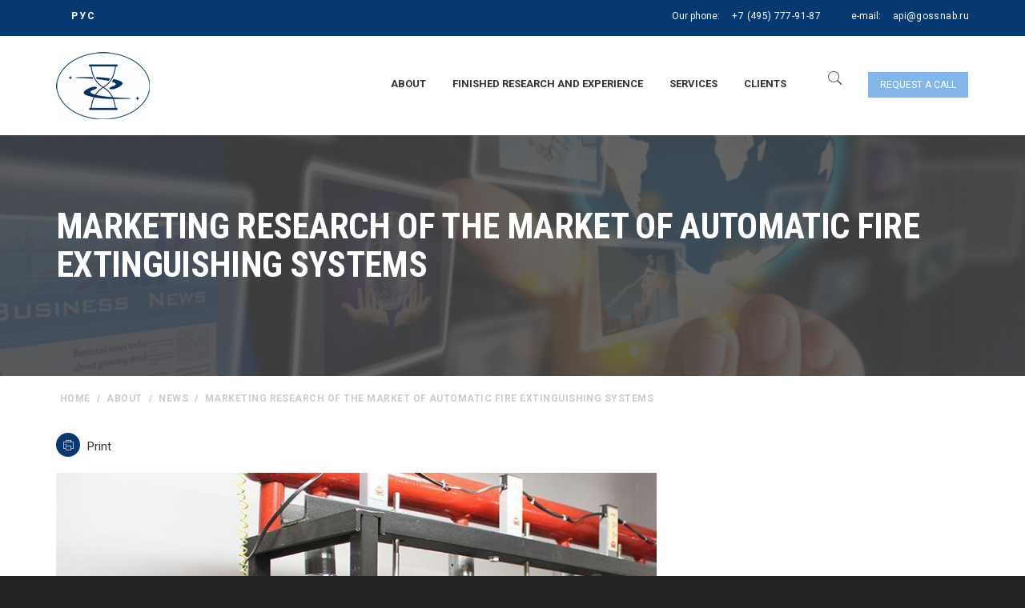

--- FILE ---
content_type: text/html; charset=utf-8
request_url: http://www.gossnab.com/about/news/marketingovoe-issledovanie-rynka-avtomaticheskih-sistem-pozharotusheniya.html
body_size: 430176
content:




<!DOCTYPE html>
<html lang="ru" class="no-js">
  <head>
  
    <meta charset="utf-8"/>
    <meta http-equiv="x-ua-compatible" content="ie=edge"/>
    <title>Marketing research of the market of automatic fire extinguishing systems</title>
            <meta name="viewport" content="width=device-width, initial-scale=1.0"/>
    <meta content="telephone=no" name="format-detection"/>
    <meta name="HandheldFriendly" content="true"/>
    <link rel="stylesheet" href="/netcat_template/template/larmax/assets/css/master.css?v=1770154117"/>
    <link rel="stylesheet" href="/netcat_template/template/larmax/assets/css/custom.css?v=1770154117"/>
    
    <!-- SWITCHER-->
    <link href="/netcat_template/template/larmax/assets/plugins/switcher/css/switcher.css" rel="stylesheet" id="switcher-css" media="all"/>
    <link href="/netcat_template/template/larmax/assets/plugins/switcher/css/color1.css" rel="alternate stylesheet" title="color1" media="all"/>
    <link href="/netcat_template/template/larmax/assets/plugins/switcher/css/color2.css" rel="alternate stylesheet" title="color2" media="all"/>
    <link href="/netcat_template/template/larmax/assets/plugins/switcher/css/color3.css" rel="alternate stylesheet" title="color3" media="all"/>
    <link href="/netcat_template/template/larmax/assets/plugins/switcher/css/color4.css" rel="alternate stylesheet" title="color4" media="all"/>
    
        
    <link href="/netcat_template/template/larmax/assets/css/jquery.fancybox.css" rel="stylesheet" title="fancybox" media="all"/>
    
    <link href="/css/dev.css?1684388374" rel="stylesheet"/>
    <link href="/netcat_template/template/larmax/assets/plugins/parallax/parallax.css?1684388000" rel="stylesheet"/>
    
    
    <link rel="icon" type="image/x-icon" href="/favicon.ico"/>
    
    <script src="/netcat_template/template/larmax/assets/js/jquery.js"></script>
  </head>
  <body>
  
      
        
    <div data-header="sticky" data-header-top="200" class="l-theme animated-css">
            
      
      
      <header class="header">
        <div class="header-top clearfix">
          <div class="container">
            <div class="row">
              <div class="col-xs-12">
                                <ul class="lang-links">
  <li><a href="https://gossnab.com/"></a></li>
  <li><a href="http://www.gossnab.ru/">РУС</a></li>
  <li><a href=""></a></li>
</ul>                <div class="header-contact">
                  <div class="header-contact__item">Our phone: <span class="header-contact__info"> <a href="tel:+74957779187">+7 (495) 777-91-87</a></span></div>
                  <div class="header-contact__item">e-mail: <a href="mailto:api@gossnab.ru" class="header-contact__info"> api@gossnab.ru</a></div>
                </div>
              </div>
            </div>
          </div>
        </div>
        <div class="header-main">
          <div class="container">
            <div class="row">
              <div class="col-xs-12">
                <a href="/" class="logo">
                  <img src="/netcat_files/c/LOGOTIP_2021_page_0001.jpg" alt="GOSSNAB" class="logo__img img-responsive"/>
                </a>
                <div class="header-nav">
                  <div class="navbar-trigger visible-xs">
                    <button type="button" data-toggle="collapse" data-target="#navbar-collapse-1" class="navbar-toggle"><span class="icon-bar"></span><span class="icon-bar"></span><span class="icon-bar"></span></button>
                  </div>
                  <a href="https://www.gossnab.com/zakazat-zvonok/" class="btn-primary header-main__btn btn btn-sm btn-effect popup-with-form">Request a call</a>                  <div class="search-trigger"><i class="icon pe-7s-search"></i></div>
                  <nav class="navbar yamm">
                    <div id="navbar-collapse-1" class="navbar-collapse collapse">
                      <ul class="nav navbar-nav">
    <li class="dropdown">
    <a href="/about/">About</a>
    <ul role="menu" class="dropdown-menu">
          <li><a href="/about/quality/">The quality of services provided</a></li>
          <li><a href="/about/conditions/">Conditions for the provision of information services</a></li>
          <li><a href="/about/akkreditachiya/">We are accredited</a></li>
          <li><a href="/about/ouradv/">Our advantages</a></li>
          <li><a href="/about/resmeth/">Research methods</a></li>
          <li><a href="/about/vacancii/">Jobs</a></li>
          <li><a href="/about/news/">News</a></li>
          <li><a href="/about/contacts/">Contacts</a></li>
        </ul>
  </li>
      <li class="dropdown">
    <a href="/gotovye_issledovaniya/">Finished research and experience</a>
    <ul role="menu" class="dropdown-menu">
          <li><a href="/gotovye_issledovaniya/gotovie_issl/">Completed projects</a></li>
          <li><a href="/gotovye_issledovaniya/projects/">Project Development</a></li>
        </ul>
  </li>
      <li class="dropdown">
    <a href="/services/">Services</a>
    <ul role="menu" class="dropdown-menu">
          <li><a href="/services/podgotovka-svedeniy-dlya-razrabotki-teo-ili-biznes-plana/">Comprehensive and pre-investment market research</a></li>
          <li><a href="/services/analiz_sprosa/">Demand Analysis</a></li>
          <li><a href="/services/predlojenie/">Offer Analysis</a></li>
          <li><a href="/services/subpodryad/">Subcontracted works on collection of information</a></li>
          <li><a href="/services/swot/">Search for New Opportunities (SWOT)</a></li>
          <li><a href="/services/klient/">Promotion and customer search</a></li>
          <li><a href="/services/proverki/">Checks</a></li>
          <li><a href="/services/prech_zadachi/">Solving specific problems</a></li>
        </ul>
  </li>
      <li class="dropdown">
    <a href="/clients/">Clients</a>
    <ul role="menu" class="dropdown-menu">
          <li><a href="/clients/klienty_po_otraslyam/">Clients by industry</a></li>
          <li><a href="/clients/istorii_nashih_klientov/">Results of our work</a></li>
          <li><a href="/clients/recomendatcii/">Recommendations</a></li>
        </ul>
  </li>
  </ul>                    </div>
                    <div class="modal-search">
                      <div class="container">
                        <div class="row">
                          <div class="col-sm-8 col-sm-offset-2 col-xs-10 col-xs-offset-1">
                            <form class='nc_search form-search-global' action='/search/' method='GET'><input class='text form-search-global__input' type='text' name='search_query' placeholder='Поисковой запрос' id='nc_search_query' /><button class='form-search-global__btn submit' type='submit'><i class='icon fa fa-search'></i></button><div class='form-search-global__note'>Введите текст поиска и нажмите кнопку ввод для поиска</div></form><script type='text/javascript'>(function ($) {$(document).ready(function() {var init = function() {$('#nc_search_query, input.nc_search_query').autocomplete({minLength: 3,source: '/netcat/modules/search/suggest/query.php?language=ru',select: function(event, ui) { jQuery(this).val(ui.item.label).parents('form').submit(); },search: function(event, ui) {if (/(\w+:|\()/.test($(this).val())) { return false; }}});};if (!$.ui || !$.ui.autocomplete) {$.getScript('/netcat/modules/search/suggest/jquery-ui.custom.min.js', init);}else { init(); }});})(jQuery)</script>                          </div>
                        </div>
                      </div>
                      <button type="button" class="modal-search__close close"><i class="fa fa-times"></i></button>
                    </div>
                  </nav>
                </div>
              </div>
            </div>
          </div>
        </div>
      </header>
            <div class="section-title-page parallax-bg parallax-light parallax-bg_stop">
        <ul class="bg-slideshow">
          <li>
            <div style="background-image: url(/netcat_files/20/novosti.jpg);" class="bg-slide"></div>
          </li>
        </ul>        
        <div class="parallax__inner">
          <div class="container">
            <div class="row">
              <div class="col-sm-12">
                <h1 class="b-title-page">Marketing research of the market of automatic fire extinguishing systems</h1>
                                              </div>
            </div>
          </div>
        </div>
      </div>
      <div class="container">
        <div class="row">
          <div class="col-sm-12">
            <ol class="breadcrumb">
  <li><a href='/'>home</a></li>      <li><a href="/about/">About</a></li>
        <li><a href="/about/news/">News</a></li>
        <li class="active">Marketing research of the market of automatic fire extinguishing systems</li>
    </ol>          </div>
        </div>
      </div>
      
      <div class="container contacts_buttons">
        <div class="row">
          <div class="col-sm-12">
                      </div>
        </div>
      </div>
      <script>
$(document).ready(function() {

    var for_print = $(".for-print");
    
    for_print.click(function(){
        
        var newWin = window.open("?isNaked=1&print=1", "Печать", "width=1200,height=900");
        //newWin.document.write("Привет, мир!");
        setTimeout(function(){
            newWin.print();
            newWin.close();
        },1000);
        
    });
    

});
</script>
<style>
.for-print {
    padding:20px 0;
    cursor:pointer;
    display: inline-block;
}

.for-print i {
    width: 30px;
    height: 30px;
    border-radius: 50%;
    background: #063971;
    color: #fff;
    display: inline-flex;
    justify-content: center;
    align-items: center;
    margin-right: 5px;
}
</style>
<div class="container custom-padding-t0-and-b55">
  <div class="row ">
        <div class="col-md-12">
    
            <div class="for-print">
        <i class="icon pe-7s-print"></i> Print
      </div>
          
      <div>
        <div class="posts-group">
          <article class="b-post b-post-4 clearfix">
            <div class="row">
              <div class="col-md-8">
                <div class="entry-media" style="max-height:unset">
                  <a href="/netcat_files/20/11/API_1979_0.jpg" class="js-zoom-images">
                    <img src="/netcat_files/20/11/API_1979_0.jpg" alt="Marketing research of the market of automatic fire extinguishing systems" class="img-responsive">
                  </a>
                </div>
              </div>
              
                            
            </div>
            <div class="entry-main">
              <div class="row">
                <div class="col-md-8">
                  <div class="entry-header">
                    <div class="entry-date custom-entry-date">29.07.2019</div>                    
                                        
                    <h2 class="entry-title entry-title_spacing ui-title-inner">Marketing research of the market of automatic fire extinguishing systems</h2>
                  </div>
                  <div class="entry-content">
                  
                  
                  
                    <p style="text-align: justify;">Analysts completed work on the report &quot;<a href="https://gossnab.com/gotovye_issledovaniya/gotovie_issl/mashinostroenie/mashinostroenie_1742.html">Marketing research on the market of automatic fire extinguishing systems </a>&quot;</p>
<p>File name:&nbsp;API-1979</p>
                    
                  </div>
                </div>
              </div>
            </div>
          </article>
        </div>
      </div>
    </div>
  </div>
</div>



                            <footer class="footer">
        <div class="footer__main footer__main_mod-a parallax-bg parallax-bg_stop parallax-dark">
          <ul class="bg-slideshow">
            <li>
              <div style="height: 400px;margin-top:-30px;;background-image:url(/netcat_files/cs/fon_v_futer1.jpg)" class="bg-slide"></div>
            </li>
          </ul>
          <div class="parallax__inner">
            <div class="container">
                            <div class="row">
                
                <div class="col-sm-4">
                                  </div>
                
                <div class="col-sm-4">
                                    <div class="footer-main-section text-center">
                  <div class="footer__contact footer__contact_lg"><span class="footer__contact_name">Phone</span>: <a href="tel:+74957779187">+7 (495) 777-91-87</a></div>
<div class="footer__contact"><span class="footer__contact_name">Email</span>: <a href="mailto:api@gossnab.ru">api@gossnab.ru</a></div>
<div class="footer__contact"><span class="footer__contact_name">Address</span>: 107553, Moscow, Russia, st. Bolshaya Cherkizovskaya, 24 A building 1</div>
</div>                </div>
                <div class="col-sm-4">
                                  </div>
              </div>
              <div class="row">
                <div class="col-xs-12">
                                  </div>
              </div>
            </div>
                      </div>
        </div>
        <div class="copyright">
          <div class="container">
            <div class="row">
              <div class="col-xs-12">
                2026                <a href="/" class="copyright__link">  Industrial Information Agency</a>
                 All rights reserved.<p class="align-right">Разработка и продвижение сайта - <a href="https://openseo.pro/" target="_blank">Агентство Открытое SEO</a></p>
              </div>
            </div>
          </div>
        </div>
        
      </footer>
      <!--Feedback modal-->
      <div class="modal fade feedback-modal" id="feedbackPopup" tabindex="-1" role="dialog" aria-labelledby="feedbackPopupTitle" aria-hidden="true">
        <div class="modal-dialog modal-dialog-centered" role="document">
          <div class="modal-content">
            <div class="modal-header">
              <h5 class="modal-title hidden" id="feedbackPopupTitle">Feedback</h5>
              <button type="button" class="close" data-dismiss="modal" aria-label="Закрыть">
                <span aria-hidden="true">&times;</span>
              </button>
            </div>
            <div class="modal-body">
              <div class='tpl-block-list tpl-component-news tpl-template-for-main-page' id='nc-block-9378683a6bd56f16010f66a356559b6f'><div class="section-default section_border-bottom ___wow custom-padding-t85 custom-padding-b0 mainpage-slider">
  <div class="container">
    <div class="row">
      <div class="col-xs-12">
        <div class="text-center">
          <h2 class="ui-title-block"><a href="/about/news/">company's news</a></h2>
          <div class="ui-subtitle-block">Information about completed studies of our company</div>
          <div class="ui-decor-type-1 center-block"></div>
        </div>
        <div data-min480="1" data-min768="2" data-after-init-delay="1" data-min992="2" data-min1200="3" data-pagination="true" data-navigation="true" data-autoplay="1" data-stop-on-hover="true" data-nav="true" class="on_scroll_slide"><article class="b-post b-post-1 clearfix mnn_group" data-id="mnn3187">
    <div class="entry-media">
    <a href="https://gossnab.com/about/news/formic-acid-and-formate-market-research.html">
      <img src="/netcat_files/20/11/API_2161_s.png" alt="Formic acid and formate market research" class="img-responsive">
    </a>
  </div>
  <div class="entry-main">
    <div class="entry-header">
      <div class="entry-date">
        03.09.2023              </div>
      <h2 class="entry-title entry-title_spacing ui-title-inner">Formic acid and formate market research</h2>
    </div>
    <div class="entry-content">Work on the report &quot;Formic acid and formate market research&quot; has been completed.</div>
      </div>
</article>
<article class="b-post b-post-1 clearfix mnn_group" data-id="mnn3185">
    <div class="entry-media">
    <a href="https://gossnab.com/about/news/study-of-the-global-and-russian-markets-of-additive-packages.html">
      <img src="/netcat_files/20/11/API_2160_s.png" alt="Study of the global and Russian markets of additive packages" class="img-responsive">
    </a>
  </div>
  <div class="entry-main">
    <div class="entry-header">
      <div class="entry-date">
        31.05.2023              </div>
      <h2 class="entry-title entry-title_spacing ui-title-inner">Study of the global and Russian markets of additive packages</h2>
    </div>
    <div class="entry-content">Work on the report &quot;Study of the global and Russian markets of additive packages&quot; has been completed.</div>
      </div>
</article>
<article class="b-post b-post-1 clearfix mnn_group" data-id="mnn3189">
    <div class="entry-media">
    <a href="https://gossnab.com/about/news/research-of-the-market-of-mining-dump-trucks-and-loaders.html">
      <img src="/netcat_files/20/11/API_2163_s.png" alt="Research of the market of mining dump trucks and loaders" class="img-responsive">
    </a>
  </div>
  <div class="entry-main">
    <div class="entry-header">
      <div class="entry-date">
        29.05.2023              </div>
      <h2 class="entry-title entry-title_spacing ui-title-inner">Research of the market of mining dump trucks and loaders</h2>
    </div>
    <div class="entry-content">Work on the report &quot;Research of the market of mining dump trucks and loaders&quot; has been completed.</div>
      </div>
</article>
<article class="b-post b-post-1 clearfix mnn_group" data-id="mnn3154">
    <div class="entry-media">
    <a href="https://gossnab.com/about/news/issledovanie-rynka-sulfata-ammoniya-i-komplexnyh-mineralnyh-udobreniy.html">
      <img src="/netcat_files/20/11/API_2142_m.png" alt="Market research of ammonium sulfate and complex mineral fertilizers" class="img-responsive">
    </a>
  </div>
  <div class="entry-main">
    <div class="entry-header">
      <div class="entry-date">
        10.04.2023              </div>
      <h2 class="entry-title entry-title_spacing ui-title-inner">Market research of ammonium sulfate and complex mineral fertilizers</h2>
    </div>
    <div class="entry-content"><p>Work on the report &quot;Market research of ammonium sulfate and complex mineral fertilizers&quot; has been completed.</p></div>
      </div>
</article>
<article class="b-post b-post-1 clearfix mnn_group" data-id="mnn3191">
    <div class="entry-media">
    <a href="https://gossnab.com/about/news/research-of-the-market-of-forging-and-pressing-equipment.html">
      <img src="/netcat_files/20/11/API_2164_s.png" alt="Research of the market of forging and pressing equipment" class="img-responsive">
    </a>
  </div>
  <div class="entry-main">
    <div class="entry-header">
      <div class="entry-date">
        07.04.2023              </div>
      <h2 class="entry-title entry-title_spacing ui-title-inner">Research of the market of forging and pressing equipment</h2>
    </div>
    <div class="entry-content">Work on the report &quot;Research of the market of forging and pressing equipment&quot; has been completed.</div>
      </div>
</article>
<article class="b-post b-post-1 clearfix mnn_group" data-id="mnn3150">
    <div class="entry-media">
    <a href="https://gossnab.com/about/news/issledovanie-rossiyskogo-rynka-melovannoy-bumagi.html">
      <img src="/netcat_files/20/11/API_1985_1.jpg" alt="Study of the Russian coated paper market" class="img-responsive">
    </a>
  </div>
  <div class="entry-main">
    <div class="entry-header">
      <div class="entry-date">
        30.03.2023              </div>
      <h2 class="entry-title entry-title_spacing ui-title-inner">Study of the Russian coated paper market</h2>
    </div>
    <div class="entry-content"><p>Work on the report &quot;Study of the Russian coated paper market&quot; has been completed.</p></div>
      </div>
</article>
<article class="b-post b-post-1 clearfix mnn_group" data-id="mnn3158">
    <div class="entry-media">
    <a href="https://gossnab.com/about/news/issledovanie-konyunktury-rossiyskih-rynkov-toluola-i-vinilatsetata.html">
      <img src="/netcat_files/20/11/API_2153_m.png" alt="Research of the Russian markets of toluene and vinyl acetate" class="img-responsive">
    </a>
  </div>
  <div class="entry-main">
    <div class="entry-header">
      <div class="entry-date">
        13.03.2023              </div>
      <h2 class="entry-title entry-title_spacing ui-title-inner">Research of the Russian markets of toluene and vinyl acetate</h2>
    </div>
    <div class="entry-content"><p>Work on the report &quot;Research of the Russian markets of toluene and vinyl acetate&quot; has been completed.</p></div>
      </div>
</article>
<article class="b-post b-post-1 clearfix mnn_group" data-id="mnn3166">
    <div class="entry-media">
    <a href="https://gossnab.com/about/news/otsenka-udovletvorennosti-klientov-i-uznavaemosti-brenda-elektrotehnicheskoy-produktsii.html">
      <img src="/netcat_files/20/11/API_2145_m.png" alt="Assessment of customer satisfaction and brand awareness of electrical products" class="img-responsive">
    </a>
  </div>
  <div class="entry-main">
    <div class="entry-header">
      <div class="entry-date">
        13.03.2023              </div>
      <h2 class="entry-title entry-title_spacing ui-title-inner">Assessment of customer satisfaction and brand awareness of electrical products</h2>
    </div>
    <div class="entry-content"><p>Work on the report &quot;Assessment of customer satisfaction and brand awareness of electrical products&quot; has been completed.</p></div>
      </div>
</article>
<article class="b-post b-post-1 clearfix mnn_group" data-id="mnn3148">
    <div class="entry-media">
    <a href="https://gossnab.com/about/news/issledovanie-konyunktury-rossiyskogo-rynka-elektroplavlennyh-ogneuporov-i-syrya.html">
      <img src="/netcat_files/20/11/API_2147_m.png" alt="Study of the Russian market of electrocast refractories and raw materials" class="img-responsive">
    </a>
  </div>
  <div class="entry-main">
    <div class="entry-header">
      <div class="entry-date">
        20.02.2023              </div>
      <h2 class="entry-title entry-title_spacing ui-title-inner">Study of the Russian market of electrocast refractories and raw materials</h2>
    </div>
    <div class="entry-content"><p>Work on the report &quot;Study of the Russian market of electrocast refractories and raw materials&quot; has been completed.</p></div>
      </div>
</article>
<article class="b-post b-post-1 clearfix mnn_group" data-id="mnn3170">
    <div class="entry-media">
    <a href="https://gossnab.com/about/news/podbor-postavschikov-tri-n-gexilalyuminiya-v-nesanktsionnyh-druzhestvennyh-stranah.html">
      <img src="/netcat_files/20/11/API_2157_m.png" alt="Selection of suppliers of tri-n-hexylaluminum in friendly countries that have not imposed sanctions" class="img-responsive">
    </a>
  </div>
  <div class="entry-main">
    <div class="entry-header">
      <div class="entry-date">
        17.02.2023              </div>
      <h2 class="entry-title entry-title_spacing ui-title-inner">Selection of suppliers of tri-n-hexylaluminum in friendly countries that have not imposed sanctions</h2>
    </div>
    <div class="entry-content"><p>Work on the report &quot;Selection of suppliers of tri-n-hexylaluminum in friendly countries that have not imposed sanctions&quot; has been completed.</p></div>
      </div>
</article>
<article class="b-post b-post-1 clearfix mnn_group" data-id="mnn3162">
    <div class="entry-media">
    <a href="https://gossnab.com/about/news/issledovanie-konyunktury-rossiyskogo-i-mirovogo-rynka-sorbinovoy-kisloty-i-sorbata-kaliya.html">
      <img src="/netcat_files/20/11/API_2154_m.png" alt="Study of the Russian and global market of sorbic acid and potassium sorbate" class="img-responsive">
    </a>
  </div>
  <div class="entry-main">
    <div class="entry-header">
      <div class="entry-date">
        13.02.2023              </div>
      <h2 class="entry-title entry-title_spacing ui-title-inner">Study of the Russian and global market of sorbic acid and potassium sorbate</h2>
    </div>
    <div class="entry-content"><p>Work on the report &quot;Study of the Russian and global market of sorbic acid and potassium sorbate&quot; has been completed.</p></div>
      </div>
</article>
<article class="b-post b-post-1 clearfix mnn_group" data-id="mnn3164">
    <div class="entry-media">
    <a href="https://gossnab.com/about/news/issledovanie-rossiyskogo-rynka-optovolokna-za-2022-g.html">
      <img src="/netcat_files/20/11/API_2105_m.png" alt="Research of the Russian optical fiber market in 2022" class="img-responsive">
    </a>
  </div>
  <div class="entry-main">
    <div class="entry-header">
      <div class="entry-date">
        03.02.2023              </div>
      <h2 class="entry-title entry-title_spacing ui-title-inner">Research of the Russian optical fiber market in 2022</h2>
    </div>
    <div class="entry-content"><p>Work on the report &quot;Research of the Russian optical fiber market in 2022&quot; has been completed.</p></div>
      </div>
</article>
<article class="b-post b-post-1 clearfix mnn_group" data-id="mnn3144">
    <div class="entry-media">
    <a href="https://gossnab.com/about/news/issledovanie-rynka-bioproteina-kormovogo-belka-metanovogo-brozheniya.html">
      <img src="/netcat_files/20/11/API_2150_m.png" alt="Bioprotein Market Research (Methane Fermented Feed Protein)" class="img-responsive">
    </a>
  </div>
  <div class="entry-main">
    <div class="entry-header">
      <div class="entry-date">
        02.02.2023              </div>
      <h2 class="entry-title entry-title_spacing ui-title-inner">Bioprotein Market Research (Methane Fermented Feed Protein)</h2>
    </div>
    <div class="entry-content">Work on the report &ldquo;Bioprotein market research&rdquo; has been completed.</div>
      </div>
</article>
<article class="b-post b-post-1 clearfix mnn_group" data-id="mnn3168">
    <div class="entry-media">
    <a href="https://gossnab.com/about/news/issledovanie-rossiyskogo-rynka-energonositeley-hvoynyh-lesomaterialov-i-makulatury.html">
      <img src="/netcat_files/20/11/API_2146_m.png" alt="Study of the Russian energy market, coniferous timber and waste paper markets" class="img-responsive">
    </a>
  </div>
  <div class="entry-main">
    <div class="entry-header">
      <div class="entry-date">
        01.02.2023              </div>
      <h2 class="entry-title entry-title_spacing ui-title-inner">Study of the Russian energy market, coniferous timber and waste paper markets</h2>
    </div>
    <div class="entry-content"><p>Work on the report &quot;Study of the Russian energy market, coniferous timber and waste paper markets&quot; has been completed.</p></div>
      </div>
</article>
<article class="b-post b-post-1 clearfix mnn_group" data-id="mnn3156">
    <div class="entry-media">
    <a href="https://gossnab.com/about/news/issledovanie-uzbekistanskogo-rynka-metalloprokata-i-pomolnyh-sharov.html">
      <img src="/netcat_files/20/11/API_2152_m.png" alt="Research of the Uzbek market of rolled metal products and grinding balls" class="img-responsive">
    </a>
  </div>
  <div class="entry-main">
    <div class="entry-header">
      <div class="entry-date">
        31.01.2023              </div>
      <h2 class="entry-title entry-title_spacing ui-title-inner">Research of the Uzbek market of rolled metal products and grinding balls</h2>
    </div>
    <div class="entry-content"><p>Work on the report &quot;Research of the Uzbek market of rolled metal products and grinding balls&quot; has been completed.</p></div>
      </div>
</article>
<article class="b-post b-post-1 clearfix mnn_group" data-id="mnn3160">
    <div class="entry-media">
    <a href="https://gossnab.com/about/news/issledovanie-mirovogo-i-rossiyskogo-rynka-konteyner-tsistern-tank-konteynerov-dlya-zhidkogo-vodoroda.html">
      <img src="/netcat_files/20/11/API_2144_m.png" alt="Research of the global and Russian market of tank containers for liquid hydrogen" class="img-responsive">
    </a>
  </div>
  <div class="entry-main">
    <div class="entry-header">
      <div class="entry-date">
        18.01.2023              </div>
      <h2 class="entry-title entry-title_spacing ui-title-inner">Research of the global and Russian market of tank containers for liquid hydrogen</h2>
    </div>
    <div class="entry-content">Work on the report &quot;Research of the global and Russian market of tank containers for liquid hydrogen&quot; has been completed.</div>
      </div>
</article>
<article class="b-post b-post-1 clearfix mnn_group" data-id="mnn3146">
    <div class="entry-media">
    <a href="https://gossnab.com/about/news/monitoring-tsen-na-melovannuyu-bumagu.html">
      <img src="/netcat_files/20/11/API_2086_m_0.png" alt="Coated paper price monitoring" class="img-responsive">
    </a>
  </div>
  <div class="entry-main">
    <div class="entry-header">
      <div class="entry-date">
        24.12.2022              </div>
      <h2 class="entry-title entry-title_spacing ui-title-inner">Coated paper price monitoring</h2>
    </div>
    <div class="entry-content"><p>Work on the report &quot;Coated paper price monitoring&quot; has been completed.</p></div>
      </div>
</article>
<article class="b-post b-post-1 clearfix mnn_group" data-id="mnn3152">
    <div class="entry-media">
    <a href="https://gossnab.com/about/news/analiz-tovarnyh-postavok-brazilii-v-rossiyu.html">
      <img src="/netcat_files/20/11/API_2151_m.png" alt="Analysis of Brazilian commodity deliveries to Russia" class="img-responsive">
    </a>
  </div>
  <div class="entry-main">
    <div class="entry-header">
      <div class="entry-date">
        22.12.2022              </div>
      <h2 class="entry-title entry-title_spacing ui-title-inner">Analysis of Brazilian commodity deliveries to Russia</h2>
    </div>
    <div class="entry-content"><p>Work on the report &quot;Analysis of Brazilian commodity deliveries to Russia&quot; has been completed.</p></div>
      </div>
</article>
<article class="b-post b-post-1 clearfix mnn_group" data-id="mnn3085">
    <div class="entry-media">
    <a href="https://gossnab.com/about/news/issledovanie-rynka-kartona-odnostoronnego-melovaniya-v-rf.html">
      <img src="/netcat_files/20/11/API_2136_m.png" alt="Research of the single-sided coated paperboard market in the Russian Federation" class="img-responsive">
    </a>
  </div>
  <div class="entry-main">
    <div class="entry-header">
      <div class="entry-date">
        11.11.2022              </div>
      <h2 class="entry-title entry-title_spacing ui-title-inner">Research of the single-sided coated paperboard market in the Russian Federation</h2>
    </div>
    <div class="entry-content">The work on the report &ldquo;Single Coated Cardboard Market Research in the Russian Federation&rdquo; has been completed.</div>
      </div>
</article>
<article class="b-post b-post-1 clearfix mnn_group" data-id="mnn3083">
    <div class="entry-media">
    <a href="https://gossnab.com/about/news/marketingovoe-issledovanie-rynka-naftenovyh-masel.html">
      <img src="/netcat_files/20/11/API_2134_m.png" alt="Marketing research of the naphthenic oils market" class="img-responsive">
    </a>
  </div>
  <div class="entry-main">
    <div class="entry-header">
      <div class="entry-date">
        07.11.2022              </div>
      <h2 class="entry-title entry-title_spacing ui-title-inner">Marketing research of the naphthenic oils market</h2>
    </div>
    <div class="entry-content">The work on the report &quot;Marketing research of the market of naphthenic oils&quot; was completed.</div>
      </div>
</article>
<article class="b-post b-post-1 clearfix mnn_group" data-id="mnn3073">
    <div class="entry-media">
    <a href="https://gossnab.com/about/news/expertiza-rynochnoy-tseny-komplexa-oborudovaniya-po-priemke-i-pererabotke-vinograda-moschnostyu-900-tonn-v-sutki.html">
      <img src="/netcat_files/20/11/API_2125_m.png" alt="Examination of the market price of a complex of equipment for the acceptance and processing of grapes with a capacity of 900 tons per day" class="img-responsive">
    </a>
  </div>
  <div class="entry-main">
    <div class="entry-header">
      <div class="entry-date">
        01.11.2022              </div>
      <h2 class="entry-title entry-title_spacing ui-title-inner">Examination of the market price of a complex of equipment for the acceptance and processing of grapes with a capacity of 900 tons per day</h2>
    </div>
    <div class="entry-content"><p>Examination of the market price of a complex of equipment for the acceptance and processing of grapes with a capacity of&nbsp;900 tons per day</p></div>
      </div>
</article>
<article class="b-post b-post-1 clearfix mnn_group" data-id="mnn3089">
    <div class="entry-media">
    <a href="https://gossnab.com/about/news/issledovanie-konyunktury-rossiyskogo-rynka-chistogo-pentaoxida-vanadiya.html">
      <img src="/netcat_files/20/11/API_2138_m.png" alt="Study of the Russian Market of Pure Vanadium Pentoxide" class="img-responsive">
    </a>
  </div>
  <div class="entry-main">
    <div class="entry-header">
      <div class="entry-date">
        31.10.2022              </div>
      <h2 class="entry-title entry-title_spacing ui-title-inner">Study of the Russian Market of Pure Vanadium Pentoxide</h2>
    </div>
    <div class="entry-content">The work on the report &quot;Study of the Russian market of pure vanadium pentoxide&quot; has been completed.</div>
      </div>
</article>
<article class="b-post b-post-1 clearfix mnn_group" data-id="mnn3087">
    <div class="entry-media">
    <a href="https://gossnab.com/about/news/otsenka-emkosti-rossiyskogo-rynka-payanyh-teploobmennikov.html">
      <img src="/netcat_files/20/11/API_2135_m.png" alt="Assessment of the capacity of the Russian market of brazed heat exchangers" class="img-responsive">
    </a>
  </div>
  <div class="entry-main">
    <div class="entry-header">
      <div class="entry-date">
        17.10.2022              </div>
      <h2 class="entry-title entry-title_spacing ui-title-inner">Assessment of the capacity of the Russian market of brazed heat exchangers</h2>
    </div>
    <div class="entry-content">The work on the report &quot;Assessment of the capacity of the Russian market of brazed heat exchangers&quot; has been completed.</div>
      </div>
</article>
<article class="b-post b-post-1 clearfix mnn_group" data-id="mnn3077">
    <div class="entry-media">
    <a href="https://gossnab.com/about/news/podbor-postavschikov-tretichnogo-dodetsilmerkaptana-etilendiamina-n-butilhlorida-2-etilgexanoat-hroma-antivspenivatelya-v-druzhestvennyh-stranah.html">
      <img src="/netcat_files/20/11/universal_naya_himiya.jpg" alt="Supplier selection of tertiary dodecylmercaptan, ethylenediamine, N-butyl chloride, chromium 2-ethylhexanoate..." class="img-responsive">
    </a>
  </div>
  <div class="entry-main">
    <div class="entry-header">
      <div class="entry-date">
        10.10.2022              </div>
      <h2 class="entry-title entry-title_spacing ui-title-inner">Supplier selection of tertiary dodecylmercaptan, ethylenediamine, N-butyl chloride, chromium 2-ethylhexanoate...</h2>
    </div>
    <div class="entry-content"><p>Suppliers of tertiary dodecylmercaptan, ethylenediamine, N-butyl chloride, chromium 2-ethylhexanoate have been selected...</p></div>
      </div>
</article>
<article class="b-post b-post-1 clearfix mnn_group" data-id="mnn3081">
    <div class="entry-media">
    <a href="https://gossnab.com/about/news/otsenka-potentsiala-importozamescheniya-uglya-dlya-kalyanov.html">
      <img src="/netcat_files/20/11/API_2133_m.png" alt="Assessment of the potential of import substitution of coal for hookahs" class="img-responsive">
    </a>
  </div>
  <div class="entry-main">
    <div class="entry-header">
      <div class="entry-date">
        26.09.2022              </div>
      <h2 class="entry-title entry-title_spacing ui-title-inner">Assessment of the potential of import substitution of coal for hookahs</h2>
    </div>
    <div class="entry-content">An assessment of the prospects for creating coal production for hookahs has been prepared</div>
      </div>
</article>
<article class="b-post b-post-1 clearfix mnn_group" data-id="mnn3079">
    <div class="entry-media">
    <a href="https://gossnab.com/about/news/marketingovoe-issledovanie-rynka-steklyannoy-meditsinskoy-tary-1.html">
      <img src="/netcat_files/20/11/API_2128_m.png" alt="Marketing research of the glass medical container market" class="img-responsive">
    </a>
  </div>
  <div class="entry-main">
    <div class="entry-header">
      <div class="entry-date">
        23.09.2022              </div>
      <h2 class="entry-title entry-title_spacing ui-title-inner">Marketing research of the glass medical container market</h2>
    </div>
    <div class="entry-content">The work on the report &quot;Marketing research of the market of glass medical containers&quot; has been completed.</div>
      </div>
</article>
<article class="b-post b-post-1 clearfix mnn_group" data-id="mnn3058">
    <div class="entry-media">
    <a href="https://gossnab.com/about/news/issledovanie-konyunktury-rossiyskogo-rynka-toplivnyh-i-kalyannyh-drevesnougolnyh-briketov.html">
      <img src="/netcat_files/20/11/API_2122_m.png" alt="Research of the Russian market of fuel and hookah charcoal briquettes" class="img-responsive">
    </a>
  </div>
  <div class="entry-main">
    <div class="entry-header">
      <div class="entry-date">
        21.09.2022              </div>
      <h2 class="entry-title entry-title_spacing ui-title-inner">Research of the Russian market of fuel and hookah charcoal briquettes</h2>
    </div>
    <div class="entry-content">The work on the report &quot;Study of the Russian market of fuel and hookah charcoal briquettes&quot; has been completed.</div>
      </div>
</article>
<article class="b-post b-post-1 clearfix mnn_group" data-id="mnn3064">
    <div class="entry-media">
    <a href="https://gossnab.com/about/news/issledovanie-konyunktury-rossiyskogo-i-mirovogo-rynka-karbamido-ammiachnoy-smesi.html">
      <img src="/netcat_files/20/11/API_2113_m.png" alt="Study of the Russian and world market conditions for urea-ammonia mixture" class="img-responsive">
    </a>
  </div>
  <div class="entry-main">
    <div class="entry-header">
      <div class="entry-date">
        21.09.2022              </div>
      <h2 class="entry-title entry-title_spacing ui-title-inner">Study of the Russian and world market conditions for urea-ammonia mixture</h2>
    </div>
    <div class="entry-content">A study of the Russian and world market conditions for urea-ammonia mixture was completed</div>
      </div>
</article>
<article class="b-post b-post-1 clearfix mnn_group" data-id="mnn3070">
    <div class="entry-media">
    <a href="https://gossnab.com/about/news/issledovanie-rynka-uzbekistana-po-melnichnoy-futerovke-i-bronyam-drobilok.html">
      <img src="/netcat_files/20/11/API_2123_m.png" alt="Uzbekistan market research on mill lining and crusher armor" class="img-responsive">
    </a>
  </div>
  <div class="entry-main">
    <div class="entry-header">
      <div class="entry-date">
        21.09.2022              </div>
      <h2 class="entry-title entry-title_spacing ui-title-inner">Uzbekistan market research on mill lining and crusher armor</h2>
    </div>
    <div class="entry-content"><p>The work on the report &quot;Uzbekistan market research on mill lining and crusher armor&quot; has been completed.</p></div>
      </div>
</article>
<article class="b-post b-post-1 clearfix mnn_group" data-id="mnn3071">
    <div class="entry-media">
    <a href="https://gossnab.com/about/news/analiz-konkurentov-uslug-psihologicheskogo-soprovozhdeniya.html">
      <img src="/netcat_files/20/11/API_2120_m.png" alt="Competitor analysis of psychological support services" class="img-responsive">
    </a>
  </div>
  <div class="entry-main">
    <div class="entry-header">
      <div class="entry-date">
        19.09.2022              </div>
      <h2 class="entry-title entry-title_spacing ui-title-inner">Competitor analysis of psychological support services</h2>
    </div>
    <div class="entry-content">Work on the report &quot;Competitor analysis of psychological support services&quot; has been completed.</div>
      </div>
</article>
<article class="b-post b-post-1 clearfix mnn_group" data-id="mnn3060">
    <div class="entry-media">
    <a href="https://gossnab.com/about/news/issledovanie-konyunktury-gruzovyh-perevozok-iz-turtsii-v-rossiyu.html">
      <img src="/netcat_files/20/11/API_2124_m.png" alt="Study of the conjuncture of freight traffic from Turkey to Russia" class="img-responsive">
    </a>
  </div>
  <div class="entry-main">
    <div class="entry-header">
      <div class="entry-date">
        26.08.2022              </div>
      <h2 class="entry-title entry-title_spacing ui-title-inner">Study of the conjuncture of freight traffic from Turkey to Russia</h2>
    </div>
    <div class="entry-content">Completed study of the conjuncture of freight traffic from Turkey to Russia</div>
      </div>
</article>
<article class="b-post b-post-1 clearfix mnn_group" data-id="mnn3075">
    <div class="entry-media">
    <a href="https://gossnab.com/about/news/marketingovoe-issledovanie-rynka-elektrodvigateley-preobrazovateley-chastoty-i-motor-reduktorov.html">
      <img src="/netcat_files/20/11/API_2121_m.png" alt="Marketing research of the market of electric motors, frequency converters and geared motors" class="img-responsive">
    </a>
  </div>
  <div class="entry-main">
    <div class="entry-header">
      <div class="entry-date">
        15.08.2022              </div>
      <h2 class="entry-title entry-title_spacing ui-title-inner">Marketing research of the market of electric motors, frequency converters and geared motors</h2>
    </div>
    <div class="entry-content">Completed market research of electric motors, frequency converters and geared motors&nbsp;</div>
      </div>
</article>
<article class="b-post b-post-1 clearfix mnn_group" data-id="mnn3040">
    <div class="entry-media">
    <a href="https://gossnab.com/about/news/poisk-proizvoditeley-i-postavschikov-volokon-iz-polilaktida-v-rossii-ili-v-nesanktsionnyh-druzhestvennyh-stranah.html">
      <img src="/netcat_files/20/11/API_2118_m.png" alt="Search for manufacturers and suppliers of polylactide fibers in Russia or in non-sanctioned (friendly) countries" class="img-responsive">
    </a>
  </div>
  <div class="entry-main">
    <div class="entry-header">
      <div class="entry-date">
        08.08.2022              </div>
      <h2 class="entry-title entry-title_spacing ui-title-inner">Search for manufacturers and suppliers of polylactide fibers in Russia or in non-sanctioned (friendly) countries</h2>
    </div>
    <div class="entry-content"><p>Search for manufacturers and suppliers of polylactide fibers in Russia or non-sanctioned (friendly) countries</p></div>
      </div>
</article>
<article class="b-post b-post-1 clearfix mnn_group" data-id="mnn3066">
    <div class="entry-media">
    <a href="https://gossnab.com/about/news/marketingovoe-issledovanie-rossiyskogo-i-mirovogo-rynka-mrt.html">
      <img src="/netcat_files/20/11/API_2116_m.png" alt="Marketing research of the Russian and global MRI market" class="img-responsive">
    </a>
  </div>
  <div class="entry-main">
    <div class="entry-header">
      <div class="entry-date">
        04.08.2022              </div>
      <h2 class="entry-title entry-title_spacing ui-title-inner">Marketing research of the Russian and global MRI market</h2>
    </div>
    <div class="entry-content">Russian and global MRI market research completed</div>
      </div>
</article>
<article class="b-post b-post-1 clearfix mnn_group" data-id="mnn3048">
    <div class="entry-media">
    <a href="https://gossnab.com/about/news/poisk-proizvoditeley-i-postavschikov-trebuemoy-produktsii-v-rossii-ili-v-nesanktsionnyh-druzhestvennyh-stranah.html">
      <img src="/netcat_files/20/11/API_2119_m.png" alt="Search for manufacturers and suppliers of the required products in Russia or in non-sanctioned (friendly) countries" class="img-responsive">
    </a>
  </div>
  <div class="entry-main">
    <div class="entry-header">
      <div class="entry-date">
        19.07.2022              </div>
      <h2 class="entry-title entry-title_spacing ui-title-inner">Search for manufacturers and suppliers of the required products in Russia or in non-sanctioned (friendly) countries</h2>
    </div>
    <div class="entry-content"><p>In the face of possible restrictions on the supply of used reagents, Sibur is taking anti-risk measures...</p></div>
      </div>
</article>
<article class="b-post b-post-1 clearfix mnn_group" data-id="mnn3068">
    <div class="entry-media">
    <a href="https://gossnab.com/about/news/analiz-rossiyskogo-rynka-belyh-masel.html">
      <img src="/netcat_files/20/11/API_2117_m.png" alt="Analysis of the Russian white oils market" class="img-responsive">
    </a>
  </div>
  <div class="entry-main">
    <div class="entry-header">
      <div class="entry-date">
        04.07.2022              </div>
      <h2 class="entry-title entry-title_spacing ui-title-inner">Analysis of the Russian white oils market</h2>
    </div>
    <div class="entry-content"><p>Work on the report&nbsp;&nbsp;&quot;Analysis of the Russian white oils market&quot; has been completed.</p></div>
      </div>
</article>
<article class="b-post b-post-1 clearfix mnn_group" data-id="mnn2948">
    <div class="entry-media">
    <a href="https://gossnab.com/about/news/api-v-top-10-kompaniy-v-kategorii-konsalting-v-oblasti-marketinga-i-pr-1.html">
      <img src="/netcat_files/20/11/konsalting_i_pr_top_10_kompaniy_31_may_2021_1.jpg" alt="API in the TOP-10 companies in the category &quot;Consulting in the field of marketing and PR&quot;" class="img-responsive">
    </a>
  </div>
  <div class="entry-main">
    <div class="entry-header">
      <div class="entry-date">
        02.07.2022              </div>
      <h2 class="entry-title entry-title_spacing ui-title-inner">API in the TOP-10 companies in the category &quot;Consulting in the field of marketing and PR&quot;</h2>
    </div>
    <div class="entry-content">The Industrial Information Agency entered the TOP-10&nbsp;consulting companies in Russia</div>
      </div>
</article>
<article class="b-post b-post-1 clearfix mnn_group" data-id="mnn3052">
    <div class="entry-media">
    <a href="https://gossnab.com/about/news/issledovanie-konyunktury-rossiyskogo-rynka-ionoobmennyh-smol.html">
      <img src="/netcat_files/20/11/API_2102_m.png" alt="Research of the Russian market of ion-exchange resins" class="img-responsive">
    </a>
  </div>
  <div class="entry-main">
    <div class="entry-header">
      <div class="entry-date">
        15.06.2022              </div>
      <h2 class="entry-title entry-title_spacing ui-title-inner">Research of the Russian market of ion-exchange resins</h2>
    </div>
    <div class="entry-content">A study of the Russian market of ion-exchange resins has been completed...</div>
      </div>
</article>
<article class="b-post b-post-1 clearfix mnn_group" data-id="mnn3054">
    <div class="entry-media">
    <a href="https://gossnab.com/about/news/issledovanie-konyunktury-rossiyskogo-rynka-metallicheskih-i-nemetallicheskih-lokerov.html">
      <img src="/netcat_files/20/11/API_2104_m.png" alt="Research of the conjuncture of the Russian market of metal and non-metal lockers" class="img-responsive">
    </a>
  </div>
  <div class="entry-main">
    <div class="entry-header">
      <div class="entry-date">
        07.06.2022              </div>
      <h2 class="entry-title entry-title_spacing ui-title-inner">Research of the conjuncture of the Russian market of metal and non-metal lockers</h2>
    </div>
    <div class="entry-content"><p>The key task of the study was to assess the capacity of the locker market, including in terms of material (metal, chipboard, MDF, plastic/HPL composite)</p></div>
      </div>
</article>
<article class="b-post b-post-1 clearfix mnn_group" data-id="mnn3062">
    <div class="entry-media">
    <a href="https://gossnab.com/about/news/otsenka-potentsiala-importozamescheniya-pechatnyh-shem-v-rossii.html">
      <img src="/netcat_files/20/11/API_2112_m.png" alt="Assessment of the import substitution potential of printed circuits in Russia" class="img-responsive">
    </a>
  </div>
  <div class="entry-main">
    <div class="entry-header">
      <div class="entry-date">
        05.05.2022              </div>
      <h2 class="entry-title entry-title_spacing ui-title-inner">Assessment of the import substitution potential of printed circuits in Russia</h2>
    </div>
    <div class="entry-content">An assessment of the potential for import substitution of printed circuits in Russia has been completed</div>
      </div>
</article>
<article class="b-post b-post-1 clearfix mnn_group" data-id="mnn3042">
    <div class="entry-media">
    <a href="https://gossnab.com/about/news/issledovanie-rynka-oborudovaniya-dlya-gornodobyvayuschey-otrasli-1.html">
      <img src="/netcat_files/20/11/API_2101_m.png" alt="Mining equipment market research" class="img-responsive">
    </a>
  </div>
  <div class="entry-main">
    <div class="entry-header">
      <div class="entry-date">
        08.04.2022              </div>
      <h2 class="entry-title entry-title_spacing ui-title-inner">Mining equipment market research</h2>
    </div>
    <div class="entry-content">Mining equipment market research completed</div>
      </div>
</article>
<article class="b-post b-post-1 clearfix mnn_group" data-id="mnn3034">
    <div class="entry-media">
    <a href="https://gossnab.com/about/news/issledovanie-konyunktury-rossiyskogo-rynka-soedineniy-redkozemelnyh-metallov.html">
      <img src="/netcat_files/20/11/API_2099_m.png" alt="Investigation of the conjuncture of the Russian market of compounds of metals and elements" class="img-responsive">
    </a>
  </div>
  <div class="entry-main">
    <div class="entry-header">
      <div class="entry-date">
        10.03.2022              </div>
      <h2 class="entry-title entry-title_spacing ui-title-inner">Investigation of the conjuncture of the Russian market of compounds of metals and elements</h2>
    </div>
    <div class="entry-content">Completion of a study of the situation in the Russian market of compounds of metals and elements</div>
      </div>
</article>
<article class="b-post b-post-1 clearfix mnn_group" data-id="mnn3180">
    <div class="entry-media">
    <a href="https://gossnab.com/about/news/marketing-research-of-russian-pumps-production-in-2021.html">
      <img src="/netcat_files/20/11/API_2098_m.png" alt="Marketing research of russian pumps production in 2021" class="img-responsive">
    </a>
  </div>
  <div class="entry-main">
    <div class="entry-header">
      <div class="entry-date">
        01.03.2022              </div>
      <h2 class="entry-title entry-title_spacing ui-title-inner">Marketing research of russian pumps production in 2021</h2>
    </div>
    <div class="entry-content">The work on the report &quot;Marketing research of russian pumps production in 2021&quot;</div>
      </div>
</article>
<article class="b-post b-post-1 clearfix mnn_group" data-id="mnn3032">
    <div class="entry-media">
    <a href="https://gossnab.com/about/news/otsenka-obema-proizvodstva-fanery-v-rossii.html">
      <img src="/netcat_files/20/11/API_2055_m.jpg" alt="Estimated volume of plywood production in Russia" class="img-responsive">
    </a>
  </div>
  <div class="entry-main">
    <div class="entry-header">
      <div class="entry-date">
        09.02.2022              </div>
      <h2 class="entry-title entry-title_spacing ui-title-inner">Estimated volume of plywood production in Russia</h2>
    </div>
    <div class="entry-content">Completed a study to estimate the volume of plywood production in Russia</div>
      </div>
</article>
<article class="b-post b-post-1 clearfix mnn_group" data-id="mnn2799">
    <div class="entry-media">
    <a href="https://gossnab.com/about/news/issledovanie-rynka-dgudesgpu-i-dvigateley-dlya-dgu-i-gpu-moschnostyu-ot-800-kvt.html">
      <img src="/netcat_files/20/11/API_2095_m.jpg" alt="Market research DGU / DES / GPU and engines for DGU and GPU with a power of 800 kW" class="img-responsive">
    </a>
  </div>
  <div class="entry-main">
    <div class="entry-header">
      <div class="entry-date">
        24.01.2022              </div>
      <h2 class="entry-title entry-title_spacing ui-title-inner">Market research DGU / DES / GPU and engines for DGU and GPU with a power of 800 kW</h2>
    </div>
    <div class="entry-content">Completed market research&nbsp;DGU / DES / GPU and engines for DGU and GPU with a power of 800 kW</div>
      </div>
</article>
<article class="b-post b-post-1 clearfix mnn_group" data-id="mnn2802">
    <div class="entry-media">
    <a href="https://gossnab.com/about/news/issledovanie-konyunktury-rossiyskogo-rynka-mineralnyh-udobreniy.html">
      <img src="/netcat_files/20/11/API_2096_m.jpg" alt="Research of the Russian market of organic and organomineral fertilizers" class="img-responsive">
    </a>
  </div>
  <div class="entry-main">
    <div class="entry-header">
      <div class="entry-date">
        14.01.2022              </div>
      <h2 class="entry-title entry-title_spacing ui-title-inner">Research of the Russian market of organic and organomineral fertilizers</h2>
    </div>
    <div class="entry-content">A study of the Russian market of organic and organomineral fertilizers has been completed</div>
      </div>
</article>
<article class="b-post b-post-1 clearfix mnn_group" data-id="mnn3046">
    <div class="entry-media">
    <a href="https://gossnab.com/about/news/issledovanie-konyunktury-rossiyskogo-i-mirovogo-rynka-mma-i-pmma.html">
      <img src="/netcat_files/20/11/API_2093_m.png" alt="Research of the conjuncture of the Russian and world market of MMA and PMMA" class="img-responsive">
    </a>
  </div>
  <div class="entry-main">
    <div class="entry-header">
      <div class="entry-date">
        23.12.2021              </div>
      <h2 class="entry-title entry-title_spacing ui-title-inner">Research of the conjuncture of the Russian and world market of MMA and PMMA</h2>
    </div>
    <div class="entry-content"><p>Completed a study of the Russian and world market conditions for MMA and PMMA</p></div>
      </div>
</article>
<article class="b-post b-post-1 clearfix mnn_group" data-id="mnn3044">
    <div class="entry-media">
    <a href="https://gossnab.com/about/news/issledovanie-konyunktury-rossiyskogo-rynka-reagentov-dlya-pylepodavleniya-i-protivosmerzaniya.html">
      <img src="/netcat_files/20/11/API_2082_m.png" alt="Study of the Russian Market of Reagents for Dust Suppression and Antifreeze" class="img-responsive">
    </a>
  </div>
  <div class="entry-main">
    <div class="entry-header">
      <div class="entry-date">
        14.12.2021              </div>
      <h2 class="entry-title entry-title_spacing ui-title-inner">Study of the Russian Market of Reagents for Dust Suppression and Antifreeze</h2>
    </div>
    <div class="entry-content"><p>Study of the Russian market of reagents for dust suppression and antifreeze has been completed</p></div>
      </div>
</article>
<article class="b-post b-post-1 clearfix mnn_group" data-id="mnn3181">
    <div class="entry-media">
    <a href="https://gossnab.com/about/news/research-of-the-russian-market-of-ammonium-fluoride-sodium-fluoride-and-potassium-fluoride.html">
      <img src="/netcat_files/20/11/API_2092_m_0.png" alt="Research of the russian market of ammonium fluoride, sodium fluoride, and potassium fluoride" class="img-responsive">
    </a>
  </div>
  <div class="entry-main">
    <div class="entry-header">
      <div class="entry-date">
        07.12.2021              </div>
      <h2 class="entry-title entry-title_spacing ui-title-inner">Research of the russian market of ammonium fluoride, sodium fluoride, and potassium fluoride</h2>
    </div>
    <div class="entry-content"><p>The work on the report &quot;Research of the russian market of ammonium fluoride, sodium fluoride, and potassium fluoride&quot;</p></div>
      </div>
</article>
<article class="b-post b-post-1 clearfix mnn_group" data-id="mnn3036">
    <div class="entry-media">
    <a href="https://gossnab.com/about/news/sostoyanie-rynka-melovannyh-bumag-v-kazahstane-i-uzbekistane-2020-g.html">
      <img src="/netcat_files/20/11/API_2087_m.png" alt="State of the coated paper market in Kazakhstan and Uzbekistan, 2020" class="img-responsive">
    </a>
  </div>
  <div class="entry-main">
    <div class="entry-header">
      <div class="entry-date">
        19.10.2021              </div>
      <h2 class="entry-title entry-title_spacing ui-title-inner">State of the coated paper market in Kazakhstan and Uzbekistan, 2020</h2>
    </div>
    <div class="entry-content">A marketing study was conducted on the state of the coated paper market in Kazakhstan and Uzbekistan, 2020.</div>
      </div>
</article>
<article class="b-post b-post-1 clearfix mnn_group" data-id="mnn3038">
    <div class="entry-media">
    <a href="https://gossnab.com/about/news/otchet-o-sostoyanii-rynka-melovannyh-bumag-v-rf-za-2020-g-i-prognoz-na-2021-g.html">
      <img src="/netcat_files/20/11/API_2086_m.png" alt="Report on the state of the coated paper market in the Russian Federation for 2020 and forecast for 2021" class="img-responsive">
    </a>
  </div>
  <div class="entry-main">
    <div class="entry-header">
      <div class="entry-date">
        19.10.2021              </div>
      <h2 class="entry-title entry-title_spacing ui-title-inner">Report on the state of the coated paper market in the Russian Federation for 2020 and forecast for 2021</h2>
    </div>
    <div class="entry-content">A report on the state of the coated paper market in the Russian Federation for 2020 and a forecast for 2021 have been prepared.</div>
      </div>
</article>
<article class="b-post b-post-1 clearfix mnn_group" data-id="mnn2739">
    <div class="entry-media">
    <a href="https://gossnab.com/about/news/marketingovoe-issledovanie-rynka-kanalizatsionnyh-nasosnyh-stantsiy.html">
      <img src="/netcat_files/20/11/2083_m.jpg" alt="Marketing research of sewage pumping stations" class="img-responsive">
    </a>
  </div>
  <div class="entry-main">
    <div class="entry-header">
      <div class="entry-date">
        10.09.2021              </div>
      <h2 class="entry-title entry-title_spacing ui-title-inner">Marketing research of sewage pumping stations</h2>
    </div>
    <div class="entry-content">Work on the report &quot;Marketing research of sewage pumping stations&quot; has been completed.</div>
      </div>
</article>
<article class="b-post b-post-1 clearfix mnn_group" data-id="mnn2761">
    <div class="entry-media">
    <a href="https://gossnab.com/about/news/issledovanie-konyunktury-rossiyskogo-rynka-mhuk.html">
      <img src="/netcat_files/20/11/API_2073_m.png" alt="Research of the Russian market conditions MHUK" class="img-responsive">
    </a>
  </div>
  <div class="entry-main">
    <div class="entry-header">
      <div class="entry-date">
        08.09.2021              </div>
      <h2 class="entry-title entry-title_spacing ui-title-inner">Research of the Russian market conditions MHUK</h2>
    </div>
    <div class="entry-content">API-2073</div>
      </div>
</article>
<article class="b-post b-post-1 clearfix mnn_group" data-id="mnn2735">
    <div class="entry-media">
    <a href="https://gossnab.com/about/news/issledovanie-konyunktury-rynka-abrazivnogo-zerna-elektrokorund.html">
      <img src="/netcat_files/20/11/API_2067_m.jpg" alt="Market research of abrasive grain (electrocorundum)" class="img-responsive">
    </a>
  </div>
  <div class="entry-main">
    <div class="entry-header">
      <div class="entry-date">
        02.09.2021              </div>
      <h2 class="entry-title entry-title_spacing ui-title-inner">Market research of abrasive grain (electrocorundum)</h2>
    </div>
    <div class="entry-content">Conducted a study of the market situation for abrasive grains (electrocorundum)</div>
      </div>
</article>
<article class="b-post b-post-1 clearfix mnn_group" data-id="mnn2737">
    <div class="entry-media">
    <a href="https://gossnab.com/about/news/marketingovoe-issledovanie-rynka-steklyannoy-meditsinskoy-tary.html">
      <img src="/netcat_files/20/11/2084_m.jpg" alt="Market research of the glass medical containers" class="img-responsive">
    </a>
  </div>
  <div class="entry-main">
    <div class="entry-header">
      <div class="entry-date">
        31.08.2021              </div>
      <h2 class="entry-title entry-title_spacing ui-title-inner">Market research of the glass medical containers</h2>
    </div>
    <div class="entry-content">Work on the report &quot;Market research of the glass medical containers&quot; has been completed.</div>
      </div>
</article>
<article class="b-post b-post-1 clearfix mnn_group" data-id="mnn2729">
    <div class="entry-media">
    <a href="https://gossnab.com/about/news/issledovanie-konyunktury-rossiyskogo-rynka-posudy-iz-opalovogo-stekla.html">
      <img src="/netcat_files/20/11/API_2079_m.jpg" alt="Research of the Russian market for tableware made of opal glass" class="img-responsive">
    </a>
  </div>
  <div class="entry-main">
    <div class="entry-header">
      <div class="entry-date">
        30.07.2021              </div>
      <h2 class="entry-title entry-title_spacing ui-title-inner">Research of the Russian market for tableware made of opal glass</h2>
    </div>
    <div class="entry-content">Work on the report &quot;Research of the Russian market for tableware made of opal glass&quot; has been completed.</div>
      </div>
</article>
<article class="b-post b-post-1 clearfix mnn_group" data-id="mnn2727">
    <div class="entry-media">
    <a href="https://gossnab.com/about/news/plany-po-izmeneniyam-generiruyuschih-moschnostey-oes-ees-sistem-promyshlennoy-generatsii-v-rossii-v-2021-2027-gg.html">
      <img src="/netcat_files/20/11/API_2081.png" alt="Plans for changes in power generation capacities in Russia" class="img-responsive">
    </a>
  </div>
  <div class="entry-main">
    <div class="entry-header">
      <div class="entry-date">
        23.07.2021              </div>
      <h2 class="entry-title entry-title_spacing ui-title-inner">Plans for changes in power generation capacities in Russia</h2>
    </div>
    <div class="entry-content">The plans for changes in the generating capacities of the UES, UES, industrial generation systems in Russia in 2021-2027 were studied.</div>
      </div>
</article>
<article class="b-post b-post-1 clearfix mnn_group" data-id="mnn2795">
    <div class="entry-media">
    <a href="https://gossnab.com/about/news/issledovanie-konyunktury-rossiyskogo-rynka-tverdoy-kausticheskoy-sody.html">
      <img src="/netcat_files/20/11/2074_m.jpg" alt="Research of the Russian Market of Solid Caustic Soda" class="img-responsive">
    </a>
  </div>
  <div class="entry-main">
    <div class="entry-header">
      <div class="entry-date">
        22.07.2021              </div>
      <h2 class="entry-title entry-title_spacing ui-title-inner">Research of the Russian Market of Solid Caustic Soda</h2>
    </div>
    <div class="entry-content">Conducted a study of the Russian market of solid caustic soda</div>
      </div>
</article>
<article class="b-post b-post-1 clearfix mnn_group" data-id="mnn2797">
    <div class="entry-media">
    <a href="https://gossnab.com/about/news/issledovanie-rynka-formiatov-s-fokusom-na-formiate-natriya.html">
      <img src="/netcat_files/20/11/2078_malen_kaya.png" alt="Formate market research (with a focus on sodium formate)" class="img-responsive">
    </a>
  </div>
  <div class="entry-main">
    <div class="entry-header">
      <div class="entry-date">
        20.07.2021              </div>
      <h2 class="entry-title entry-title_spacing ui-title-inner">Formate market research (with a focus on sodium formate)</h2>
    </div>
    <div class="entry-content">Conducted marketing research on formates (with a focus on sodium formate)</div>
      </div>
</article>
<article class="b-post b-post-1 clearfix mnn_group" data-id="mnn2848">
    <div class="entry-media">
    <a href="https://gossnab.com/about/news/issledovanie-konyunktury-rynka-gazoporshnevyh-dvigateley-diapazon-moschnostey-140-1000-kvt.html">
      <img src="/netcat_files/20/11/API_2077_m.png" alt="Market research for gas piston engines (power range 140-1000 kW)" class="img-responsive">
    </a>
  </div>
  <div class="entry-main">
    <div class="entry-header">
      <div class="entry-date">
        12.07.2021              </div>
      <h2 class="entry-title entry-title_spacing ui-title-inner">Market research for gas piston engines (power range 140-1000 kW)</h2>
    </div>
    <div class="entry-content">Completed market research for gas piston engines (power range 140-1000 kW)</div>
      </div>
</article>
<article class="b-post b-post-1 clearfix mnn_group" data-id="mnn3030">
    <div class="entry-media">
    <a href="https://gossnab.com/about/news/issledovanie-rossiyskogo-rynka-proizvoditeley-rukavov-v-sbore.html">
      <img src="/netcat_files/20/11/API_2075_m.png" alt="Research of the Russian market of manufacturers of sleeves assemblies" class="img-responsive">
    </a>
  </div>
  <div class="entry-main">
    <div class="entry-header">
      <div class="entry-date">
        29.06.2021              </div>
      <h2 class="entry-title entry-title_spacing ui-title-inner">Research of the Russian market of manufacturers of sleeves assemblies</h2>
    </div>
    <div class="entry-content">Completed study of the Russian market of manufacturers of sleeves assemblies</div>
      </div>
</article>
<article class="b-post b-post-1 clearfix mnn_group" data-id="mnn2733">
    <div class="entry-media">
    <a href="https://gossnab.com/about/news/issledovanie-rynka-ispytaniy-pri-kriogennyh-temperaturah.html">
      <img src="/netcat_files/20/11/API_2070_m.jpg" alt="Market Research for Cryogenic Temperature Testing" class="img-responsive">
    </a>
  </div>
  <div class="entry-main">
    <div class="entry-header">
      <div class="entry-date">
        16.06.2021              </div>
      <h2 class="entry-title entry-title_spacing ui-title-inner">Market Research for Cryogenic Temperature Testing</h2>
    </div>
    <div class="entry-content">Completed market research for testing at cryogenic temperatures.</div>
      </div>
</article>
<article class="b-post b-post-1 clearfix mnn_group" data-id="mnn2716">
    <div class="entry-media">
    <a href="https://gossnab.com/about/news/issledovanie-rynka-oborudovaniya-dlya-gornodobyvayuschey-otrasli.html">
      <img src="/netcat_files/20/11/API_2065_malen_kaya.png" alt="Mining equipment market research" class="img-responsive">
    </a>
  </div>
  <div class="entry-main">
    <div class="entry-header">
      <div class="entry-date">
        10.06.2021              </div>
      <h2 class="entry-title entry-title_spacing ui-title-inner">Mining equipment market research</h2>
    </div>
    <div class="entry-content">Provided information on the import of equipment, production volume in Russia, Kazakhstan and Ukraine. An assessment of the market capacity of each country by type of equipment was made.</div>
      </div>
</article>
<article class="b-post b-post-1 clearfix mnn_group" data-id="mnn2724">
    <div class="entry-media">
    <a href="https://gossnab.com/about/news/issledovanie-konyunktury-rossiyskogo-rynka-uglekislogo-gaza.html">
      <img src="/netcat_files/20/11/API_2071_m.jpg" alt="Study of the situation in the Russian carbon dioxide market" class="img-responsive">
    </a>
  </div>
  <div class="entry-main">
    <div class="entry-header">
      <div class="entry-date">
        02.06.2021              </div>
      <h2 class="entry-title entry-title_spacing ui-title-inner">Study of the situation in the Russian carbon dioxide market</h2>
    </div>
    <div class="entry-content">A study of the situation on the Russian carbon dioxide market has been completed.</div>
      </div>
</article>
<article class="b-post b-post-1 clearfix mnn_group" data-id="mnn2515">
    <div class="entry-media">
    <a href="https://gossnab.com/about/news/api-v-top-10-kompaniy-v-kategorii-konsalting-v-oblasti-marketinga-i-pr.html">
      <img src="/netcat_files/20/11/konsalting_i_pr_top_10_kompaniy_31_may_2021.jpg" alt="API in the TOP-10 companies in the category &quot;Consulting in the field of marketing and PR&quot;" class="img-responsive">
    </a>
  </div>
  <div class="entry-main">
    <div class="entry-header">
      <div class="entry-date">
        31.05.2021              </div>
      <h2 class="entry-title entry-title_spacing ui-title-inner">API in the TOP-10 companies in the category &quot;Consulting in the field of marketing and PR&quot;</h2>
    </div>
    <div class="entry-content"><div>Industrial Information Agency entered the TOP-10&nbsp;consulting companies in Russia</div></div>
      </div>
</article>
<article class="b-post b-post-1 clearfix mnn_group" data-id="mnn2516">
    <div class="entry-media">
    <a href="https://gossnab.com/about/news/issledovanie-rynkov-sbyta-polyh-metallicheskih-konstruktsiy.html">
      <img src="/netcat_files/20/11/API_2062.jpg" alt="Market research for hollow metal structures" class="img-responsive">
    </a>
  </div>
  <div class="entry-main">
    <div class="entry-header">
      <div class="entry-date">
        27.05.2021              </div>
      <h2 class="entry-title entry-title_spacing ui-title-inner">Market research for hollow metal structures</h2>
    </div>
    <div class="entry-content">Work on the report &quot;Market research for hollow metal structures&quot; has been completed.</div>
      </div>
</article>
<article class="b-post b-post-1 clearfix mnn_group" data-id="mnn2741">
    <div class="entry-media">
    <a href="https://gossnab.com/about/news/issledovanie-zarubezhnogo-rynka-akkumulyatorov.html">
      <img src="/netcat_files/20/11/API_2068_m.jpg" alt="Battery market research in selected countries" class="img-responsive">
    </a>
  </div>
  <div class="entry-main">
    <div class="entry-header">
      <div class="entry-date">
        19.05.2021              </div>
      <h2 class="entry-title entry-title_spacing ui-title-inner">Battery market research in selected countries</h2>
    </div>
    <div class="entry-content">Work on the report &quot;Battery market research in selected countries&quot; has been completed.</div>
      </div>
</article>
<article class="b-post b-post-1 clearfix mnn_group" data-id="mnn2718">
    <div class="entry-media">
    <a href="https://gossnab.com/about/news/issledovanie-konyunktury-rossiyskogo-rynka-orto-fosfornoy-kisloty.html">
      <img src="/netcat_files/20/11/API_2059_malen_kaya.jpg" alt="Investigation of the conjuncture of the Russian market of ortho-phosphoric acid" class="img-responsive">
    </a>
  </div>
  <div class="entry-main">
    <div class="entry-header">
      <div class="entry-date">
        17.05.2021              </div>
      <h2 class="entry-title entry-title_spacing ui-title-inner">Investigation of the conjuncture of the Russian market of ortho-phosphoric acid</h2>
    </div>
    <div class="entry-content">A study was made of the conjuncture of the Russian market of ortho-phosphoric acid.</div>
      </div>
</article>
<article class="b-post b-post-1 clearfix mnn_group" data-id="mnn2731">
    <div class="entry-media">
    <a href="https://gossnab.com/about/news/issledovanie-konyunktury-rossiyskogo-rynka-izdeliy-iz-ftoroplastov.html">
      <img src="/netcat_files/20/11/API_2063_m.jpg" alt="Study of the conjuncture of the Russian market of PTFE products" class="img-responsive">
    </a>
  </div>
  <div class="entry-main">
    <div class="entry-header">
      <div class="entry-date">
        14.05.2021              </div>
      <h2 class="entry-title entry-title_spacing ui-title-inner">Study of the conjuncture of the Russian market of PTFE products</h2>
    </div>
    <div class="entry-content">An exploratory study of the possibilities of entering the market of products made of fluoroplastics has been carried out.</div>
      </div>
</article>
<article class="b-post b-post-1 clearfix mnn_group" data-id="mnn2720">
    <div class="entry-media">
    <a href="https://gossnab.com/about/news/svedeniya-o-kompanii-skif-m.html">
      <img src="/netcat_files/20/11/API_2069_m.jpg" alt="Skif-M company dossier" class="img-responsive">
    </a>
  </div>
  <div class="entry-main">
    <div class="entry-header">
      <div class="entry-date">
        30.04.2021              </div>
      <h2 class="entry-title entry-title_spacing ui-title-inner">Skif-M company dossier</h2>
    </div>
    <div class="entry-content">Work on the report &quot;Skif-M company dossier&quot; has been completed.</div>
      </div>
</article>
<article class="b-post b-post-1 clearfix mnn_group" data-id="mnn2726">
    <div class="entry-media">
    <a href="https://gossnab.com/about/news/issledovanie-konyunktury-rossiyskogo-rynka-porshnevyh-kompressorov.html">
      <img src="/netcat_files/20/11/API_2066_m.jpg" alt="Research of the Russian Market of Reciprocating Compressors" class="img-responsive">
    </a>
  </div>
  <div class="entry-main">
    <div class="entry-header">
      <div class="entry-date">
        29.04.2021              </div>
      <h2 class="entry-title entry-title_spacing ui-title-inner">Research of the Russian Market of Reciprocating Compressors</h2>
    </div>
    <div class="entry-content">A study of the Russian market of reciprocating compressors has been carried out.</div>
      </div>
</article>
<article class="b-post b-post-1 clearfix mnn_group" data-id="mnn2514">
    <div class="entry-media">
    <a href="https://gossnab.com/about/news/issledovanie-konyunktury-rossiyskogo-rynka-meditsinskogo-oborudovaniya.html">
      <img src="/netcat_files/20/11/API_2054.jpg" alt="Research of the conjuncture of the Russian market of medical equipment" class="img-responsive">
    </a>
  </div>
  <div class="entry-main">
    <div class="entry-header">
      <div class="entry-date">
        26.02.2021              </div>
      <h2 class="entry-title entry-title_spacing ui-title-inner">Research of the conjuncture of the Russian market of medical equipment</h2>
    </div>
    <div class="entry-content"><div>Research on the Russian market of medical equipment</div></div>
      </div>
</article>
<article class="b-post b-post-1 clearfix mnn_group" data-id="mnn2512">
    <div class="entry-media">
    <a href="https://gossnab.com/about/news/marketingovoe-issledovanie-rossiyskogo-rynka-superkondensatorov.html">
      <img src="/netcat_files/20/11/API_2060.jpg" alt="Marketing research of the Russian market of supercapacitors" class="img-responsive">
    </a>
  </div>
  <div class="entry-main">
    <div class="entry-header">
      <div class="entry-date">
        18.02.2021              </div>
      <h2 class="entry-title entry-title_spacing ui-title-inner">Marketing research of the Russian market of supercapacitors</h2>
    </div>
    <div class="entry-content">Work on the report &quot;Marketing research of the Russian market of supercapacitors&quot; has been completed.</div>
      </div>
</article>
<article class="b-post b-post-1 clearfix mnn_group" data-id="mnn2509">
    <div class="entry-media">
    <a href="https://gossnab.com/about/news/marketingovoe-issledovanie-po-otsenke-perspektivnosti-i-pribylnosti-soglasovannyh-zon-i-razrabotke-predlozheniy-po-sozdaniyu-novyh-v-ramkah-sportivno-kulturnogo-komplexa.html">
      <img src="/netcat_files/20/11/API_2007.jpg" alt="Assessment of the prospects and profitability of the agreed zones and the development of proposals for the creation of new ones within the sports and cultural complex" class="img-responsive">
    </a>
  </div>
  <div class="entry-main">
    <div class="entry-header">
      <div class="entry-date">
        28.12.2020              </div>
      <h2 class="entry-title entry-title_spacing ui-title-inner">Assessment of the prospects and profitability of the agreed zones and the development of proposals for the creation of new ones within the sports and cultural complex</h2>
    </div>
    <div class="entry-content">Work on the report &quot;Assessment of the prospects and profitability of the agreed zones and the development of proposals for the creation of new ones within the sports and cultural complex&quot; has been completed.</div>
      </div>
</article>
<article class="b-post b-post-1 clearfix mnn_group" data-id="mnn2501">
    <div class="entry-media">
    <a href="https://gossnab.com/about/news/issledovanie-konyunktury-rossiyskogo-rynka-emulsionnogo-pvh.html">
      <img src="/netcat_files/20/11/API_2057.jpg" alt="Research of the Russian market of emulsion PVC" class="img-responsive">
    </a>
  </div>
  <div class="entry-main">
    <div class="entry-header">
      <div class="entry-date">
        21.12.2020              </div>
      <h2 class="entry-title entry-title_spacing ui-title-inner">Research of the Russian market of emulsion PVC</h2>
    </div>
    <div class="entry-content"><div>Work on the report &quot;Research of the Russian market of emulsion PVC&quot; has been completed.</div></div>
      </div>
</article>
<article class="b-post b-post-1 clearfix mnn_group" data-id="mnn3206">
    <div class="entry-media">
    <a href="https://gossnab.com/about/news/market-research-of-liquid-pyrolysis-products-fraction.html">
      <img src="/netcat_files/20/11/2050_s.jpg" alt="Market research of liquid pyrolysis products fraction" class="img-responsive">
    </a>
  </div>
  <div class="entry-main">
    <div class="entry-header">
      <div class="entry-date">
        11.12.2020              </div>
      <h2 class="entry-title entry-title_spacing ui-title-inner">Market research of liquid pyrolysis products fraction</h2>
    </div>
    <div class="entry-content">Work on the report &quot;Market research of liquid pyrolysis products fraction&quot; has been completed.</div>
      </div>
</article>
<article class="b-post b-post-1 clearfix mnn_group" data-id="mnn2722">
    <div class="entry-media">
    <a href="https://gossnab.com/about/news/vyyavlenie-investitsionnyh-proektov-po-vypusku-fanery.html">
      <img src="/netcat_files/20/11/API_2056_m.jpg" alt="Identification of investment projects for the production of plywood" class="img-responsive">
    </a>
  </div>
  <div class="entry-main">
    <div class="entry-header">
      <div class="entry-date">
        09.12.2020              </div>
      <h2 class="entry-title entry-title_spacing ui-title-inner">Identification of investment projects for the production of plywood</h2>
    </div>
    <div class="entry-content">Identification of investment projects for the production of plywood</div>
      </div>
</article>
<article class="b-post b-post-1 clearfix mnn_group" data-id="mnn2508">
    <div class="entry-media">
    <a href="https://gossnab.com/about/news/podbor-partnerov-v-rossii-dlya-yaponskih-kompaniy.html">
      <img src="/netcat_files/20/11/API_2053.jpg" alt="Selection of partners in Russia for Japanese companies" class="img-responsive">
    </a>
  </div>
  <div class="entry-main">
    <div class="entry-header">
      <div class="entry-date">
        16.11.2020              </div>
      <h2 class="entry-title entry-title_spacing ui-title-inner">Selection of partners in Russia for Japanese companies</h2>
    </div>
    <div class="entry-content"><div>Selection of partners in Russia for Japanese companies</div></div>
      </div>
</article>
<article class="b-post b-post-1 clearfix mnn_group" data-id="mnn2498">
    <div class="entry-media">
    <a href="https://gossnab.com/about/news/issledovanie-konyunktury-rossiyskogo-rynka-chastotnyh-preobrazovateley-dlya-otdelnyh-segmentov.html">
      <img src="/netcat_files/20/11/API_2016.jpg" alt="Research of the conjuncture of the Russian market of frequency converters for individual segments" class="img-responsive">
    </a>
  </div>
  <div class="entry-main">
    <div class="entry-header">
      <div class="entry-date">
        12.11.2020              </div>
      <h2 class="entry-title entry-title_spacing ui-title-inner">Research of the conjuncture of the Russian market of frequency converters for individual segments</h2>
    </div>
    <div class="entry-content">Conjuncture study of the Russian market of frequency converters for individual segments</div>
      </div>
</article>
<article class="b-post b-post-1 clearfix mnn_group" data-id="mnn2493">
    <div class="entry-media">
    <a href="https://gossnab.com/about/news/issledovanie-rynka-litievyh-akkumulyatornyh-batarey-v-rossii.html">
      <img src="/netcat_files/20/11/API_2041.jpg" alt="Market research of lithium batteries in Russia" class="img-responsive">
    </a>
  </div>
  <div class="entry-main">
    <div class="entry-header">
      <div class="entry-date">
        23.10.2020              </div>
      <h2 class="entry-title entry-title_spacing ui-title-inner">Market research of lithium batteries in Russia</h2>
    </div>
    <div class="entry-content"><div>Russian lithium battery market research</div></div>
      </div>
</article>
<article class="b-post b-post-1 clearfix mnn_group" data-id="mnn2506">
    <div class="entry-media">
    <a href="https://gossnab.com/about/news/marketingovoe-issledovanie-konyunktury-rynka-steklyannyh-izolyatorov-dlya-lep.html">
      <img src="/netcat_files/20/11/API_2043_1.jpg" alt="Marketing research of the market conditions for glass insulators for power transmission lines" class="img-responsive">
    </a>
  </div>
  <div class="entry-main">
    <div class="entry-header">
      <div class="entry-date">
        02.09.2020              </div>
      <h2 class="entry-title entry-title_spacing ui-title-inner">Marketing research of the market conditions for glass insulators for power transmission lines</h2>
    </div>
    <div class="entry-content"><div>Marketing research of the market situation for glass insulators for transmission lines</div></div>
      </div>
</article>
<article class="b-post b-post-1 clearfix mnn_group" data-id="mnn2491">
    <div class="entry-media">
    <a href="https://gossnab.com/about/news/issledovanie-konyunktury-rossiyskogo-rynka-shtampovannyh-izdeliy.html">
      <img src="/netcat_files/20/11/API_2036.jpg" alt="Research of the conjuncture of the Russian market of stamped products" class="img-responsive">
    </a>
  </div>
  <div class="entry-main">
    <div class="entry-header">
      <div class="entry-date">
        14.08.2020              </div>
      <h2 class="entry-title entry-title_spacing ui-title-inner">Research of the conjuncture of the Russian market of stamped products</h2>
    </div>
    <div class="entry-content"><div>Conjuncture study of the Russian stamped products market</div></div>
      </div>
</article>
<article class="b-post b-post-1 clearfix mnn_group" data-id="mnn2482">
    <div class="entry-media">
    <a href="https://gossnab.com/about/news/issledovanie-rossiyskogo-rynka-krupnogabaritnyh-shin-i-uslug-po-servisu-krupnogabaritnyh-shin.html">
      <img src="/netcat_files/20/11/API_2030.jpg" alt="Research of the Russian market of oversized tires and oversized tire services" class="img-responsive">
    </a>
  </div>
  <div class="entry-main">
    <div class="entry-header">
      <div class="entry-date">
        31.05.2020              </div>
      <h2 class="entry-title entry-title_spacing ui-title-inner">Research of the Russian market of oversized tires and oversized tire services</h2>
    </div>
    <div class="entry-content">Research on the Russian market for oversized tires and oversized tire services</div>
      </div>
</article>
<article class="b-post b-post-1 clearfix mnn_group" data-id="mnn2495">
    <div class="entry-media">
    <a href="https://gossnab.com/about/news/marketingovoe-issledovanie-konyunktury-rossiyskogo-rynka-gusenichnyh-transporterov.html">
      <img src="/netcat_files/20/11/API_2029.jpg" alt="Marketing research of the conjuncture of the Russian market of caterpillar transporters" class="img-responsive">
    </a>
  </div>
  <div class="entry-main">
    <div class="entry-header">
      <div class="entry-date">
        22.05.2020              </div>
      <h2 class="entry-title entry-title_spacing ui-title-inner">Marketing research of the conjuncture of the Russian market of caterpillar transporters</h2>
    </div>
    <div class="entry-content">Marketing research on the Russian tracked carrier market</div>
      </div>
</article>
<article class="b-post b-post-1 clearfix mnn_group" data-id="mnn2467">
    <div class="entry-media">
    <a href="https://gossnab.com/about/news/my-rabotaem.html">
      <img src="/netcat_files/20/11/404.jpg" alt="We are working" class="img-responsive">
    </a>
  </div>
  <div class="entry-main">
    <div class="entry-header">
      <div class="entry-date">
        20.04.2020              </div>
      <h2 class="entry-title entry-title_spacing ui-title-inner">We are working</h2>
    </div>
    <div class="entry-content">We&nbsp; keep working&nbsp; in&nbsp; remote mode for you.&nbsp;</div>
      </div>
</article>
<article class="b-post b-post-1 clearfix mnn_group" data-id="mnn2483">
    <div class="entry-media">
    <a href="https://gossnab.com/about/news/issledovanie-konyunktury-rossiyskogo-rynka-oborudovaniya-dlya-gornodobyvayuschey-otrasli.html">
      <img src="/netcat_files/20/11/API_2022.jpg" alt="Research of the Russian market of equipment for the mining industry" class="img-responsive">
    </a>
  </div>
  <div class="entry-main">
    <div class="entry-header">
      <div class="entry-date">
        02.04.2020              </div>
      <h2 class="entry-title entry-title_spacing ui-title-inner">Research of the Russian market of equipment for the mining industry</h2>
    </div>
    <div class="entry-content">Conjuncture study of the Russian mining equipment market</div>
      </div>
</article>
<article class="b-post b-post-1 clearfix mnn_group" data-id="mnn2466">
    <div class="entry-media">
    <a href="https://gossnab.com/about/news/marketingovoe-issledovanie-rynka-metallorezhuschego-instrumenta-za-2019-g.html">
      <img src="/netcat_files/20/11/API_2026.jpg" alt="Marketing research of the metal-cutting tool market for 2019" class="img-responsive">
    </a>
  </div>
  <div class="entry-main">
    <div class="entry-header">
      <div class="entry-date">
        30.03.2020              </div>
      <h2 class="entry-title entry-title_spacing ui-title-inner">Marketing research of the metal-cutting tool market for 2019</h2>
    </div>
    <div class="entry-content">Marketing research of the metal-cutting market&nbsp; instruments for 2019</div>
      </div>
</article>
<article class="b-post b-post-1 clearfix mnn_group" data-id="mnn2465">
    <div class="entry-media">
    <a href="https://gossnab.com/about/news/marketingovoe-issledovanie-rynka-kaustika-i-hlorsoderzhaschih-produktov.html">
      <img src="/netcat_files/20/11/API_2027.jpg" alt="Marketing research of the market of caustic and chlorine-containing products" class="img-responsive">
    </a>
  </div>
  <div class="entry-main">
    <div class="entry-header">
      <div class="entry-date">
        25.03.2020              </div>
      <h2 class="entry-title entry-title_spacing ui-title-inner">Marketing research of the market of caustic and chlorine-containing products</h2>
    </div>
    <div class="entry-content">Marketing research on the caustic and chlorinated products market</div>
      </div>
</article>
<article class="b-post b-post-1 clearfix mnn_group" data-id="mnn2475">
    <div class="entry-media">
    <a href="https://gossnab.com/about/news/issledovanie-konyunktury-rossiyskogo-rynka-kausticheskoy-sody.html">
      <img src="/netcat_files/20/11/API_2027_kausticheskaya_soda.jpg" alt="Research of the Russian market of caustic soda" class="img-responsive">
    </a>
  </div>
  <div class="entry-main">
    <div class="entry-header">
      <div class="entry-date">
        25.03.2020              </div>
      <h2 class="entry-title entry-title_spacing ui-title-inner">Research of the Russian market of caustic soda</h2>
    </div>
    <div class="entry-content">Conjuncture study of the Russian caustic soda market</div>
      </div>
</article>
<article class="b-post b-post-1 clearfix mnn_group" data-id="mnn2477">
    <div class="entry-media">
    <a href="https://gossnab.com/about/news/agentstvo-promyshlennoy-informatsii-v-top-5.html">
      <img src="/netcat_files/20/11/392.jpg" alt="Industrial Information Agency in TOP-5" class="img-responsive">
    </a>
  </div>
  <div class="entry-main">
    <div class="entry-header">
      <div class="entry-date">
        02.03.2020              </div>
      <h2 class="entry-title entry-title_spacing ui-title-inner">Industrial Information Agency in TOP-5</h2>
    </div>
    <div class="entry-content">Industrial Information Agency in the TOP-5&nbsp;Rating Agency &quot;Expert&quot; at the end of 2019</div>
      </div>
</article>
<article class="b-post b-post-1 clearfix mnn_group" data-id="mnn2494">
    <div class="entry-media">
    <a href="https://gossnab.com/about/news/marketingovoe-issledovanie-rynka-tarnogo-kartona.html">
      <img src="/netcat_files/20/11/API_2020.jpg" alt="Marketing research of the containerboard market" class="img-responsive">
    </a>
  </div>
  <div class="entry-main">
    <div class="entry-header">
      <div class="entry-date">
        05.02.2020              </div>
      <h2 class="entry-title entry-title_spacing ui-title-inner">Marketing research of the containerboard market</h2>
    </div>
    <div class="entry-content"><div>Marketing research on the containerboard market</div></div>
      </div>
</article>
<article class="b-post b-post-1 clearfix mnn_group" data-id="mnn2462">
    <div class="entry-media">
    <a href="https://gossnab.com/about/news/marketingovoe-issledovanie-rynka-vodoroda-v-rf.html">
      <img src="/netcat_files/20/11/API_2015.jpg" alt="Marketing research of the hydrogen market in the Russian Federation" class="img-responsive">
    </a>
  </div>
  <div class="entry-main">
    <div class="entry-header">
      <div class="entry-date">
        27.01.2020              </div>
      <h2 class="entry-title entry-title_spacing ui-title-inner">Marketing research of the hydrogen market in the Russian Federation</h2>
    </div>
    <div class="entry-content">Marketing research of the Russian hydrogen market</div>
      </div>
</article>
<article class="b-post b-post-1 clearfix mnn_group" data-id="mnn2505">
    <div class="entry-media">
    <a href="https://gossnab.com/about/news/marketingovoe-issledovanie-biznes-vozmozhnostey-dlya-shveytsarskih-postavschikov-na-rossiyskom-rynke-neftegazovogo-mashinostroeniya.html">
      <img src="/netcat_files/20/11/API_2010.jpg" alt="Marketing research of business opportunities for Swiss suppliers in the Russian market of oil and gas engineering" class="img-responsive">
    </a>
  </div>
  <div class="entry-main">
    <div class="entry-header">
      <div class="entry-date">
        14.01.2020              </div>
      <h2 class="entry-title entry-title_spacing ui-title-inner">Marketing research of business opportunities for Swiss suppliers in the Russian market of oil and gas engineering</h2>
    </div>
    <div class="entry-content">Marketing research of business opportunities for Swiss suppliers in the Russian oil and gas engineering market</div>
      </div>
</article>
<article class="b-post b-post-1 clearfix mnn_group" data-id="mnn2464">
    <div class="entry-media">
    <a href="https://gossnab.com/about/news/marketingovoe-issledovanie-rynka-besprovodnyh-sensorov.html">
      <img src="/netcat_files/20/11/API_2017.jpg" alt="Marketing research of the wireless sensors market" class="img-responsive">
    </a>
  </div>
  <div class="entry-main">
    <div class="entry-header">
      <div class="entry-date">
        01.01.2020              </div>
      <h2 class="entry-title entry-title_spacing ui-title-inner">Marketing research of the wireless sensors market</h2>
    </div>
    <div class="entry-content">Market research for wireless sensors</div>
      </div>
</article>
<article class="b-post b-post-1 clearfix mnn_group" data-id="mnn2470">
    <div class="entry-media">
    <a href="https://gossnab.com/about/news/marketingovoe-issledovanie-rynka-hlora-v-rf-i-sng.html">
      <img src="/netcat_files/20/11/API_2004.jpg" alt="Marketing research of the chlorine market in Russia and the CIS" class="img-responsive">
    </a>
  </div>
  <div class="entry-main">
    <div class="entry-header">
      <div class="entry-date">
        12.12.2019              </div>
      <h2 class="entry-title entry-title_spacing ui-title-inner">Marketing research of the chlorine market in Russia and the CIS</h2>
    </div>
    <div class="entry-content">Marketing research of the chlorine market in Russia and the CIS</div>
      </div>
</article>
<article class="b-post b-post-1 clearfix mnn_group" data-id="mnn2457">
    <div class="entry-media">
    <a href="https://gossnab.com/about/news/rossiyskiy-sammit-oboronnoy-promyshlennosti.html">
      <img src="/netcat_files/20/11/ssamit_oboronnoy_promyshlennosti_28_noya_2019.jpg" alt="Russian Defense Industry Summit" class="img-responsive">
    </a>
  </div>
  <div class="entry-main">
    <div class="entry-header">
      <div class="entry-date">
        28.11.2019              </div>
      <h2 class="entry-title entry-title_spacing ui-title-inner">Russian Defense Industry Summit</h2>
    </div>
    <div class="entry-content">Petrov A.V. at the Russian Defense Industry Summit</div>
      </div>
</article>
<article class="b-post b-post-1 clearfix mnn_group" data-id="mnn2459">
    <div class="entry-media">
    <a href="https://gossnab.com/about/news/marketingovoe-issledovanie-rynka-efira-kanifoli.html">
      <img src="/netcat_files/20/11/API_2009.jpg" alt="Marketing research of the rosin ester market" class="img-responsive">
    </a>
  </div>
  <div class="entry-main">
    <div class="entry-header">
      <div class="entry-date">
        21.11.2019              </div>
      <h2 class="entry-title entry-title_spacing ui-title-inner">Marketing research of the rosin ester market</h2>
    </div>
    <div class="entry-content">Rosin ester market research</div>
      </div>
</article>
<article class="b-post b-post-1 clearfix mnn_group" data-id="mnn2460">
    <div class="entry-media">
    <a href="https://gossnab.com/about/news/obzor-franchayzinga-v-rossii.html">
      <img src="/netcat_files/20/11/API_2011.jpg" alt="Overview of franchising in Russia" class="img-responsive">
    </a>
  </div>
  <div class="entry-main">
    <div class="entry-header">
      <div class="entry-date">
        21.11.2019              </div>
      <h2 class="entry-title entry-title_spacing ui-title-inner">Overview of franchising in Russia</h2>
    </div>
    <div class="entry-content">Overview of franchising in Russia</div>
      </div>
</article>
<article class="b-post b-post-1 clearfix mnn_group" data-id="mnn2456">
    <div class="entry-media">
    <a href="https://gossnab.com/about/news/analiz-rynka-vysokovyazkih-belyh-masel-tehnicheskogo-naznacheniya-izoparafinovyh-masel-spetsialnogo-naznacheniya-i-pischevyh-parafinov.html">
      <img src="/netcat_files/20/11/API_2006_belye_masla.jpg" alt="Market analysis of high-viscosity white technical oils, specialty isoparaffin oils and edible paraffins" class="img-responsive">
    </a>
  </div>
  <div class="entry-main">
    <div class="entry-header">
      <div class="entry-date">
        02.11.2019              </div>
      <h2 class="entry-title entry-title_spacing ui-title-inner">Market analysis of high-viscosity white technical oils, specialty isoparaffin oils and edible paraffins</h2>
    </div>
    <div class="entry-content"><p>Market Analysis for High Viscosity White Industrial Oils, Specialty Isoparaffin Oils and Edible Paraffins</p></div>
      </div>
</article>
<article class="b-post b-post-1 clearfix mnn_group" data-id="mnn2453">
    <div class="entry-media">
    <a href="https://gossnab.com/about/news/akkreditatsiya-u-rossiyskogo-exportnogo-tsentra.html">
      <img src="/netcat_files/20/11/exportnyy_tsentr_22_okt_2019.jpg" alt="Accreditation from the Russian Export Center" class="img-responsive">
    </a>
  </div>
  <div class="entry-main">
    <div class="entry-header">
      <div class="entry-date">
        22.10.2019              </div>
      <h2 class="entry-title entry-title_spacing ui-title-inner">Accreditation from the Russian Export Center</h2>
    </div>
    <div class="entry-content">Accreditation from the Russian Export Center&nbsp;</div>
      </div>
</article>
<article class="b-post b-post-1 clearfix mnn_group" data-id="mnn2458">
    <div class="entry-media">
    <a href="https://gossnab.com/about/news/marketingovoe-issledovanie-metalloobrabatyvayuschego-oborudovaniya.html">
      <img src="/netcat_files/20/11/API_2008_1.jpg" alt="Analysis of the Russian metalworking equipment market" class="img-responsive">
    </a>
  </div>
  <div class="entry-main">
    <div class="entry-header">
      <div class="entry-date">
        22.10.2019              </div>
      <h2 class="entry-title entry-title_spacing ui-title-inner">Analysis of the Russian metalworking equipment market</h2>
    </div>
    <div class="entry-content"><p>Work on the report &quot;Analysis of the Russian metalworking equipment market&quot; has been completed.</p></div>
      </div>
</article>
<article class="b-post b-post-1 clearfix mnn_group" data-id="mnn2454">
    <div class="entry-media">
    <a href="https://gossnab.com/about/news/vyyavlenie-perspektivnyh-tipov-kabelnoy-produktsii-zarubezhnyh-proizvoditeley.html">
      <img src="/netcat_files/20/11/API_2001_proizvoditeli.jpg" alt="Identification of promising types of cable products from foreign manufacturers" class="img-responsive">
    </a>
  </div>
  <div class="entry-main">
    <div class="entry-header">
      <div class="entry-date">
        09.10.2019              </div>
      <h2 class="entry-title entry-title_spacing ui-title-inner">Identification of promising types of cable products from foreign manufacturers</h2>
    </div>
    <div class="entry-content">Identification of promising types of cable products from foreign manufacturers</div>
      </div>
</article>
<article class="b-post b-post-1 clearfix mnn_group" data-id="mnn2455">
    <div class="entry-media">
    <a href="https://gossnab.com/about/news/vyyavlenie-perspektivnyh-tipov-kabelnoy-produktsii-zarubezhnyh-proizvoditeley-vostrebovannyh-na-rossiyskom-rynke.html">
      <img src="/netcat_files/20/11/API_2001_poluchateli.jpg" alt="Identification of promising types of cable products from foreign manufacturers that are in demand on the Russian market" class="img-responsive">
    </a>
  </div>
  <div class="entry-main">
    <div class="entry-header">
      <div class="entry-date">
        09.10.2019              </div>
      <h2 class="entry-title entry-title_spacing ui-title-inner">Identification of promising types of cable products from foreign manufacturers that are in demand on the Russian market</h2>
    </div>
    <div class="entry-content"><p>Identification of promising types of cable products from foreign manufacturers that are in demand on the Russian market</p></div>
      </div>
</article>
<article class="b-post b-post-1 clearfix mnn_group" data-id="mnn2468">
    <div class="entry-media">
    <a href="https://gossnab.com/about/news/razrabotka-teo-po-sozdaniyu-gazohimicheskogo-komplexa.html">
      <img src="/netcat_files/20/11/API_1976.jpg" alt="Analysis of potential directions of development of the designed gas-chemical complex" class="img-responsive">
    </a>
  </div>
  <div class="entry-main">
    <div class="entry-header">
      <div class="entry-date">
        25.09.2019              </div>
      <h2 class="entry-title entry-title_spacing ui-title-inner">Analysis of potential directions of development of the designed gas-chemical complex</h2>
    </div>
    <div class="entry-content">Work on the report &quot;Analysis of potential directions of development of the designed gas-chemical complex&quot; has been completed.</div>
      </div>
</article>
<article class="b-post b-post-1 clearfix mnn_group" data-id="mnn2452">
    <div class="entry-media">
    <a href="https://gossnab.com/about/news/marketingovoe-issledovanie-rynka-dizelnyh-dvigateley-110-550-ls.html">
      <img src="/netcat_files/20/11/API_2003.jpg" alt="Marketing research of the diesel engine market 110-550 hp" class="img-responsive">
    </a>
  </div>
  <div class="entry-main">
    <div class="entry-header">
      <div class="entry-date">
        17.09.2019              </div>
      <h2 class="entry-title entry-title_spacing ui-title-inner">Marketing research of the diesel engine market 110-550 hp</h2>
    </div>
    <div class="entry-content">Marketing research on the 110-550 hp diesel engine market</div>
      </div>
</article>
<article class="b-post b-post-1 clearfix mnn_group" data-id="mnn2450">
    <div class="entry-media">
    <a href="https://gossnab.com/about/news/reyting-200-krupneyshih-stroitelnyh-kompaniy-v-neftegazovom-sektore.html">
      <img src="/netcat_files/20/11/API_1990_2019.jpg" alt="Rating of the 200 largest construction companies in the oil and gas sector" class="img-responsive">
    </a>
  </div>
  <div class="entry-main">
    <div class="entry-header">
      <div class="entry-date">
        19.08.2019              </div>
      <h2 class="entry-title entry-title_spacing ui-title-inner">Rating of the 200 largest construction companies in the oil and gas sector</h2>
    </div>
    <div class="entry-content"><p>Rating of the 200 largest construction companies in the oil and gas sector</p></div>
      </div>
</article>
<article class="b-post b-post-1 clearfix mnn_group" data-id="mnn2451">
    <div class="entry-media">
    <a href="https://gossnab.com/about/news/marketingovoe-issledovanie-rynka-chernoy-metallurgii.html">
      <img src="/netcat_files/20/11/API_2002.jpg" alt="Marketing research of the ferrous metallurgy market" class="img-responsive">
    </a>
  </div>
  <div class="entry-main">
    <div class="entry-header">
      <div class="entry-date">
        05.08.2019              </div>
      <h2 class="entry-title entry-title_spacing ui-title-inner">Marketing research of the ferrous metallurgy market</h2>
    </div>
    <div class="entry-content">Marketing research of the ferrous metallurgy market</div>
      </div>
</article>
<article class="b-post b-post-1 clearfix mnn_group" data-id="mnn2447">
    <div class="entry-media">
    <a href="https://gossnab.com/about/news/marketingovoe-issledovanie-rynka-dizelnyh-dvigateley-do-30-kvt-i-tehniki-na-ih-osnove.html">
      <img src="/netcat_files/20/11/API_1989.jpg" alt="Marketing research of the market of diesel engines up to 30 kW and equipment based on them" class="img-responsive">
    </a>
  </div>
  <div class="entry-main">
    <div class="entry-header">
      <div class="entry-date">
        01.08.2019              </div>
      <h2 class="entry-title entry-title_spacing ui-title-inner">Marketing research of the market of diesel engines up to 30 kW and equipment based on them</h2>
    </div>
    <div class="entry-content">Marketing research on the market of diesel engines up to 30 kW and equipment based on them</div>
      </div>
</article>
<article class="b-post b-post-1 clearfix mnn_group" data-id="mnn2446">
    <div class="entry-media">
    <a href="https://gossnab.com/about/news/marketingovoe-issledovanie-rynka-avtomaticheskih-sistem-pozharotusheniya.html">
      <img src="/netcat_files/20/11/API_1979.jpg" alt="Marketing research of the market of automatic fire extinguishing systems" class="img-responsive">
    </a>
  </div>
  <div class="entry-main">
    <div class="entry-header">
      <div class="entry-date">
        29.07.2019              </div>
      <h2 class="entry-title entry-title_spacing ui-title-inner">Marketing research of the market of automatic fire extinguishing systems</h2>
    </div>
    <div class="entry-content">Marketing research on the market of automatic fire extinguishing systems</div>
      </div>
</article>
<article class="b-post b-post-1 clearfix mnn_group" data-id="mnn2449">
    <div class="entry-media">
    <a href="https://gossnab.com/about/news/otchet-o-sostoyanii-rynka-melovannyh-bumag-v-rf-za-2018-g-i-prognoz-na-2019-g.html">
      <img src="/netcat_files/20/11/API_1985.jpg" alt="Report on the state of the coated paper market in the Russian Federation for 2018 and forecast for 2019" class="img-responsive">
    </a>
  </div>
  <div class="entry-main">
    <div class="entry-header">
      <div class="entry-date">
        19.07.2019              </div>
      <h2 class="entry-title entry-title_spacing ui-title-inner">Report on the state of the coated paper market in the Russian Federation for 2018 and forecast for 2019</h2>
    </div>
    <div class="entry-content">Russian Coated Paper Market Statement 2018 and Outlook for 2019</div>
      </div>
</article>
<article class="b-post b-post-1 clearfix mnn_group" data-id="mnn2448">
    <div class="entry-media">
    <a href="https://gossnab.com/about/news/otsenka-uznavaemosti-brenda-i-loyalnosti-pokupateley-na-rossiyskom-rynke-melovannoy-bumagi.html">
      <img src="/netcat_files/20/11/melovannaya_bumaga_17_iyul_2019_2.jpg" alt="Assessment of brand awareness and customer loyalty in the Russian coated paper market" class="img-responsive">
    </a>
  </div>
  <div class="entry-main">
    <div class="entry-header">
      <div class="entry-date">
        17.07.2019              </div>
      <h2 class="entry-title entry-title_spacing ui-title-inner">Assessment of brand awareness and customer loyalty in the Russian coated paper market</h2>
    </div>
    <div class="entry-content">Assessment of brand awareness and customer loyalty in the Russian coated paper market</div>
      </div>
</article>
<article class="b-post b-post-1 clearfix mnn_group" data-id="mnn2444">
    <div class="entry-media">
    <a href="https://gossnab.com/about/news/marketingovoe-issledovanie-rynka-signalnyh-sredstv.html">
      <img src="/netcat_files/20/11/368.jpg" alt="Marketing research of the signaling market" class="img-responsive">
    </a>
  </div>
  <div class="entry-main">
    <div class="entry-header">
      <div class="entry-date">
        01.07.2019              </div>
      <h2 class="entry-title entry-title_spacing ui-title-inner">Marketing research of the signaling market</h2>
    </div>
    <div class="entry-content">Marketing research of the signal market</div>
      </div>
</article>
<article class="b-post b-post-1 clearfix mnn_group" data-id="mnn2441">
    <div class="entry-media">
    <a href="https://gossnab.com/about/news/marketingovoe-issledovanie-promyshlennogo-rynka-rf-i-rynka-bolshih-ofisov.html">
      <img src="/netcat_files/20/11/366.jpg" alt="Marketing research of the industrial market of the Russian Federation and the market of large offices" class="img-responsive">
    </a>
  </div>
  <div class="entry-main">
    <div class="entry-header">
      <div class="entry-date">
        11.06.2019              </div>
      <h2 class="entry-title entry-title_spacing ui-title-inner">Marketing research of the industrial market of the Russian Federation and the market of large offices</h2>
    </div>
    <div class="entry-content">&nbsp;Marketing research of the industrial market of the Russian Federation and the market of large offices</div>
      </div>
</article>
<article class="b-post b-post-1 clearfix mnn_group" data-id="mnn2443">
    <div class="entry-media">
    <a href="https://gossnab.com/about/news/poisk-distribyutorov-v-belorussii.html">
      <img src="/netcat_files/20/11/367.jpg" alt="Search for distributors in Belarus" class="img-responsive">
    </a>
  </div>
  <div class="entry-main">
    <div class="entry-header">
      <div class="entry-date">
        11.06.2019              </div>
      <h2 class="entry-title entry-title_spacing ui-title-inner">Search for distributors in Belarus</h2>
    </div>
    <div class="entry-content">Search for distributors in Belarus</div>
      </div>
</article>
<article class="b-post b-post-1 clearfix mnn_group" data-id="mnn2437">
    <div class="entry-media">
    <a href="https://gossnab.com/about/news/api-v-reytinge-ra-expert.html">
      <img src="/netcat_files/20/11/365.jpg" alt="API in the rating of RA Expert" class="img-responsive">
    </a>
  </div>
  <div class="entry-main">
    <div class="entry-header">
      <div class="entry-date">
        04.06.2019              </div>
      <h2 class="entry-title entry-title_spacing ui-title-inner">API in the rating of RA Expert</h2>
    </div>
    <div class="entry-content">Industrial Information Agency in the &quot;RA Expert&quot; rating</div>
      </div>
</article>
<article class="b-post b-post-1 clearfix mnn_group" data-id="mnn2438">
    <div class="entry-media">
    <a href="https://gossnab.com/about/news/analiz-i-perspektivy-razvitiya-rossiyskoy-komponentnoy-bazy-axialno-porshnevye-shesterennye-gidravlicheskie-nasosy-i-motory-gidroraspredeliteli.html">
      <img src="/netcat_files/20/11/API_1972.jpg" alt="Analysis and development prospects of the Russian component base: axial piston, gear hydraulic pumps and motors; hydrodistributors" class="img-responsive">
    </a>
  </div>
  <div class="entry-main">
    <div class="entry-header">
      <div class="entry-date">
        03.06.2019              </div>
      <h2 class="entry-title entry-title_spacing ui-title-inner">Analysis and development prospects of the Russian component base: axial piston, gear hydraulic pumps and motors; hydrodistributors</h2>
    </div>
    <div class="entry-content">Analysis and development prospects of the Russian component base: axial piston, gear hydraulic pumps and motors; control valves</div>
      </div>
</article>
<article class="b-post b-post-1 clearfix mnn_group" data-id="mnn2445">
    <div class="entry-media">
    <a href="https://gossnab.com/about/news/marketingovoe-issledovanie-rynka-dizelnyh-gazoporshnevyh-gazodizelnyh-dvigateley.html">
      <img src="/netcat_files/20/11/API_1980.jpg" alt="Marketing research of the diesel, gas-piston, gas-diesel engines market" class="img-responsive">
    </a>
  </div>
  <div class="entry-main">
    <div class="entry-header">
      <div class="entry-date">
        03.06.2019              </div>
      <h2 class="entry-title entry-title_spacing ui-title-inner">Marketing research of the diesel, gas-piston, gas-diesel engines market</h2>
    </div>
    <div class="entry-content"><p>Marketing research&nbsp;gas piston engines</p></div>
      </div>
</article>
<article class="b-post b-post-1 clearfix mnn_group" data-id="mnn3192">
    <div class="entry-media">
    <a href="https://gossnab.com/about/news/analysis-and-prospects-for-the-development-of-the-russian-component-base-axial-piston-gear-hydraulic-pumps-and-motors-directional-control-valves.html">
      <img src="/netcat_files/20/11/API_1972_2s.jpg" alt="Analysis and prospects for the development of the Russian component base: axial-piston, gear hydraulic pumps and motors; directional control valves" class="img-responsive">
    </a>
  </div>
  <div class="entry-main">
    <div class="entry-header">
      <div class="entry-date">
        31.05.2019              </div>
      <h2 class="entry-title entry-title_spacing ui-title-inner">Analysis and prospects for the development of the Russian component base: axial-piston, gear hydraulic pumps and motors; directional control valves</h2>
    </div>
    <div class="entry-content">Work on the report &quot;Analysis and prospects for the development of the Russian component base: axial-piston, gear hydraulic pumps and motors; directional control valves&quot; has been completed.</div>
      </div>
</article>
<article class="b-post b-post-1 clearfix mnn_group" data-id="mnn2436">
    <div class="entry-media">
    <a href="https://gossnab.com/about/news/issledovanie-rynka-kormovyh-fosfatov-v-rossii-i-stranah-sng.html">
      <img src="/netcat_files/20/11/API_1977.jpg" alt="Market research of feed phosphates in Russia and CIS countries" class="img-responsive">
    </a>
  </div>
  <div class="entry-main">
    <div class="entry-header">
      <div class="entry-date">
        16.05.2019              </div>
      <h2 class="entry-title entry-title_spacing ui-title-inner">Market research of feed phosphates in Russia and CIS countries</h2>
    </div>
    <div class="entry-content"><p>Study of the feed phosphate market in Russia and CIS countries</p></div>
      </div>
</article>
<article class="b-post b-post-1 clearfix mnn_group" data-id="mnn2439">
    <div class="entry-media">
    <a href="https://gossnab.com/about/news/analiz-importa-tverdosplavnyh-metallorezhuschih-instrumentov-za-2018-god-v-rf.html">
      <img src="/netcat_files/20/11/API_1983.jpg" alt="Analysis of imports of carbide metal-cutting tools for 2018 in the Russian Federation" class="img-responsive">
    </a>
  </div>
  <div class="entry-main">
    <div class="entry-header">
      <div class="entry-date">
        06.05.2019              </div>
      <h2 class="entry-title entry-title_spacing ui-title-inner">Analysis of imports of carbide metal-cutting tools for 2018 in the Russian Federation</h2>
    </div>
    <div class="entry-content"><p>Analysis of imports of carbide metal-cutting tools in Russia in 2018</p></div>
      </div>
</article>
<article class="b-post b-post-1 clearfix mnn_group" data-id="mnn2440">
    <div class="entry-media">
    <a href="https://gossnab.com/about/news/marketingovoe-issledovanie-obosnovanie-investitsiy-v-stroitelstvo-zavoda-po-proizvodstvu-spg.html">
      <img src="/netcat_files/20/11/API_1970.jpg" alt="Marketing research: Rationale for investment in the construction of an LNG plant" class="img-responsive">
    </a>
  </div>
  <div class="entry-main">
    <div class="entry-header">
      <div class="entry-date">
        29.04.2019              </div>
      <h2 class="entry-title entry-title_spacing ui-title-inner">Marketing research: Rationale for investment in the construction of an LNG plant</h2>
    </div>
    <div class="entry-content">Marketing research: Justification of investments in the construction of an LNG plant</div>
      </div>
</article>
<article class="b-post b-post-1 clearfix mnn_group" data-id="mnn2427">
    <div class="entry-media">
    <a href="https://gossnab.com/about/news/marketingovoe-issledovanie-rossiyskogo-rynka-optovolokna-za-2018-g.html">
      <img src="/netcat_files/20/11/API_1936.jpg" alt="Marketing research of the Russian fiber market for 2018" class="img-responsive">
    </a>
  </div>
  <div class="entry-main">
    <div class="entry-header">
      <div class="entry-date">
        01.03.2019              </div>
      <h2 class="entry-title entry-title_spacing ui-title-inner">Marketing research of the Russian fiber market for 2018</h2>
    </div>
    <div class="entry-content"><p>Marketing research of the Russian fiber market for 2018</p></div>
      </div>
</article>
<article class="b-post b-post-1 clearfix mnn_group" data-id="mnn2435">
    <div class="entry-media">
    <a href="https://gossnab.com/about/news/marketingovoe-issledovanie-rynka-avtomaticheskih-sistem-pozharotusheniya-1.html">
      <img src="/netcat_files/20/11/API_1979_1.jpg" alt="Marketing research of the market of automatic fire extinguishing systems" class="img-responsive">
    </a>
  </div>
  <div class="entry-main">
    <div class="entry-header">
      <div class="entry-date">
        28.02.2019              </div>
      <h2 class="entry-title entry-title_spacing ui-title-inner">Marketing research of the market of automatic fire extinguishing systems</h2>
    </div>
    <div class="entry-content">Marketing research on the market of automatic fire extinguishing systems</div>
      </div>
</article>
<article class="b-post b-post-1 clearfix mnn_group" data-id="mnn2426">
    <div class="entry-media">
    <a href="https://gossnab.com/about/news/marketingovoe-issledovanie-po-otsenke-perspektivnosti-i-potentsiala-prodazh-drevesno-voloknistyh-plit-na-bezfenolnom-svyazuyuschem.html">
      <img src="/netcat_files/20/11/API_1968.jpg" alt="Marketing research to assess the prospects and sales potential of wood-fiber boards on a phenol-free binder." class="img-responsive">
    </a>
  </div>
  <div class="entry-main">
    <div class="entry-header">
      <div class="entry-date">
        05.02.2019              </div>
      <h2 class="entry-title entry-title_spacing ui-title-inner">Marketing research to assess the prospects and sales potential of wood-fiber boards on a phenol-free binder.</h2>
    </div>
    <div class="entry-content">Marketing research to assess the prospects and sales potential of wood-fiber boards on a phenol-free binder</div>
      </div>
</article>
<article class="b-post b-post-1 clearfix mnn_group" data-id="mnn2425">
    <div class="entry-media">
    <a href="https://gossnab.com/about/news/marketingovoe-issledovanie-rynka-nitrata-kaliya.html">
      <img src="/netcat_files/20/11/API_1974.jpg" alt="Marketing research of the potassium nitrate market" class="img-responsive">
    </a>
  </div>
  <div class="entry-main">
    <div class="entry-header">
      <div class="entry-date">
        28.12.2018              </div>
      <h2 class="entry-title entry-title_spacing ui-title-inner">Marketing research of the potassium nitrate market</h2>
    </div>
    <div class="entry-content"><p>Potassium nitrate market research</p></div>
      </div>
</article>
<article class="b-post b-post-1 clearfix mnn_group" data-id="mnn2421">
    <div class="entry-media">
    <a href="https://gossnab.com/about/news/akkreditatsiya-rosneft.html">
      <img src="/netcat_files/20/11/355.jpg" alt="Accreditation by ROSNEFT" class="img-responsive">
    </a>
  </div>
  <div class="entry-main">
    <div class="entry-header">
      <div class="entry-date">
        25.12.2018              </div>
      <h2 class="entry-title entry-title_spacing ui-title-inner">Accreditation by ROSNEFT</h2>
    </div>
    <div class="entry-content">ROSNEFT accreditation until 06.2020</div>
      </div>
</article>
<article class="b-post b-post-1 clearfix mnn_group" data-id="mnn2423">
    <div class="entry-media">
    <a href="https://gossnab.com/about/news/analiz-postavok-traktorov-zarubezhnogo-proizvodstva-izuchaemogo-diapazona-na-rossiyskiy-rynok-iz-stran-dalnego-zarubezhya-i-stran-sng.html">
      <img src="/netcat_files/20/11/API_1973.jpg" alt="Analysis of deliveries of foreign-made tractors of the studied range to the Russian market from non-CIS countries and CIS countries" class="img-responsive">
    </a>
  </div>
  <div class="entry-main">
    <div class="entry-header">
      <div class="entry-date">
        20.12.2018              </div>
      <h2 class="entry-title entry-title_spacing ui-title-inner">Analysis of deliveries of foreign-made tractors of the studied range to the Russian market from non-CIS countries and CIS countries</h2>
    </div>
    <div class="entry-content">Supplies of foreign-made tractors of the studied range to the Russian market from non-CIS countries and CIS countries</div>
      </div>
</article>
<article class="b-post b-post-1 clearfix mnn_group" data-id="mnn2422">
    <div class="entry-media">
    <a href="https://gossnab.com/about/news/marketingovoe-issledovanie-rynka-rastitelnogo-masla-v-rossii-i-ukraine.html">
      <img src="/netcat_files/20/11/API_1969.jpg" alt="Marketing research of vegetable oil market in Russia and Ukraine" class="img-responsive">
    </a>
  </div>
  <div class="entry-main">
    <div class="entry-header">
      <div class="entry-date">
        23.11.2018              </div>
      <h2 class="entry-title entry-title_spacing ui-title-inner">Marketing research of vegetable oil market in Russia and Ukraine</h2>
    </div>
    <div class="entry-content">Marketing research of vegetable oil market in Russia and Ukraine</div>
      </div>
</article>
<article class="b-post b-post-1 clearfix mnn_group" data-id="mnn2429">
    <div class="entry-media">
    <a href="https://gossnab.com/about/news/marketingovoe-issledovanie-rynka-polietilena.html">
      <img src="/netcat_files/20/11/API_1941.jpg" alt="Marketing research of the polyethylene market" class="img-responsive">
    </a>
  </div>
  <div class="entry-main">
    <div class="entry-header">
      <div class="entry-date">
        19.11.2018              </div>
      <h2 class="entry-title entry-title_spacing ui-title-inner">Marketing research of the polyethylene market</h2>
    </div>
    <div class="entry-content">Completed&nbsp;polyethylene market research</div>
      </div>
</article>
<article class="b-post b-post-1 clearfix mnn_group" data-id="mnn2420">
    <div class="entry-media">
    <a href="https://gossnab.com/about/news/otsenka-potrebnostey-rynka-dfo-v-zhidkom-azote-i-zhidkom-kislorode.html">
      <img src="/netcat_files/20/11/API_1964.jpg" alt="Assessment of the needs of the FEFD market in liquid nitrogen and liquid oxygen" class="img-responsive">
    </a>
  </div>
  <div class="entry-main">
    <div class="entry-header">
      <div class="entry-date">
        07.11.2018              </div>
      <h2 class="entry-title entry-title_spacing ui-title-inner">Assessment of the needs of the FEFD market in liquid nitrogen and liquid oxygen</h2>
    </div>
    <div class="entry-content"><p><strong>Assessment of the market needs of the Far Eastern Federal District in liquid nitrogen and liquid oxygen</strong></p></div>
      </div>
</article>
<article class="b-post b-post-1 clearfix mnn_group" data-id="mnn2434">
    <div class="entry-media">
    <a href="https://gossnab.com/about/news/marketingovoe-issledovanie-rynka-rukkoly.html">
      <img src="/netcat_files/20/11/API_1966.jpg" alt="Marketing research of the arugula market" class="img-responsive">
    </a>
  </div>
  <div class="entry-main">
    <div class="entry-header">
      <div class="entry-date">
        04.10.2018              </div>
      <h2 class="entry-title entry-title_spacing ui-title-inner">Marketing research of the arugula market</h2>
    </div>
    <div class="entry-content"><strong>Arugula market research</strong></div>
      </div>
</article>
<article class="b-post b-post-1 clearfix mnn_group" data-id="mnn2424">
    <div class="entry-media">
    <a href="https://gossnab.com/about/news/marketingovoe-issledovanie-rynka-elektrotehnicheskih-elementov-i-silovogo-oborudovaniya.html">
      <img src="/netcat_files/20/11/API_1962.jpg" alt="Marketing research of the market of electrical components and power equipment" class="img-responsive">
    </a>
  </div>
  <div class="entry-main">
    <div class="entry-header">
      <div class="entry-date">
        02.10.2018              </div>
      <h2 class="entry-title entry-title_spacing ui-title-inner">Marketing research of the market of electrical components and power equipment</h2>
    </div>
    <div class="entry-content"><strong>Marketing research of the market of electrical components and power equipment</strong></div>
      </div>
</article>
<article class="b-post b-post-1 clearfix mnn_group" data-id="mnn2430">
    <div class="entry-media">
    <a href="https://gossnab.com/about/news/marketingovoe-issledovanie-rynka-provodov-s-opletkoy-steklonityami.html">
      <img src="/netcat_files/20/11/API_1951.jpg" alt="Marketing research of the glass fiber braided wire market" class="img-responsive">
    </a>
  </div>
  <div class="entry-main">
    <div class="entry-header">
      <div class="entry-date">
        24.09.2018              </div>
      <h2 class="entry-title entry-title_spacing ui-title-inner">Marketing research of the glass fiber braided wire market</h2>
    </div>
    <div class="entry-content"><strong>Market research completed on the market for fiberglass braided wires</strong></div>
      </div>
</article>
<article class="b-post b-post-1 clearfix mnn_group" data-id="mnn2405">
    <div class="entry-media">
    <a href="https://gossnab.com/about/news/monitoring-tsen-na-bumagu-i-ih-izmenenie.html">
      <img src="/netcat_files/20/11/347.jpg" alt="Monitoring paper prices and their changes" class="img-responsive">
    </a>
  </div>
  <div class="entry-main">
    <div class="entry-header">
      <div class="entry-date">
        19.09.2018              </div>
      <h2 class="entry-title entry-title_spacing ui-title-inner">Monitoring paper prices and their changes</h2>
    </div>
    <div class="entry-content"><strong>Monitoring paper prices and their changes</strong></div>
      </div>
</article>
<article class="b-post b-post-1 clearfix mnn_group" data-id="mnn2431">
    <div class="entry-media">
    <a href="https://gossnab.com/about/news/podgotovka-marketingovoy-chasti-teo-zavoda-po-vypusku-vysokotochnogo-stalnogo-litya.html">
      <img src="/netcat_files/20/11/API_1954.jpg" alt="Preparation of the marketing part of the feasibility study of a plant for the production of high-precision steel castings" class="img-responsive">
    </a>
  </div>
  <div class="entry-main">
    <div class="entry-header">
      <div class="entry-date">
        18.09.2018              </div>
      <h2 class="entry-title entry-title_spacing ui-title-inner">Preparation of the marketing part of the feasibility study of a plant for the production of high-precision steel castings</h2>
    </div>
    <div class="entry-content"><strong>Preparation of the marketing part of the feasibility study of a plant for the production of high-precision steel castings</strong></div>
      </div>
</article>
<article class="b-post b-post-1 clearfix mnn_group" data-id="mnn2432">
    <div class="entry-media">
    <a href="https://gossnab.com/about/news/marketingovoe-issledovanie-rynka-skvazhinnyh-filtrov-dlya-neftegazovoy-otrasli.html">
      <img src="/netcat_files/20/11/API_1958.jpg" alt="Market research of the well filters market for the oil and gas industry" class="img-responsive">
    </a>
  </div>
  <div class="entry-main">
    <div class="entry-header">
      <div class="entry-date">
        10.09.2018              </div>
      <h2 class="entry-title entry-title_spacing ui-title-inner">Market research of the well filters market for the oil and gas industry</h2>
    </div>
    <div class="entry-content"><strong>Marketing study of the well filter market for the oil and gas industry has been completed</strong></div>
      </div>
</article>
<article class="b-post b-post-1 clearfix mnn_group" data-id="mnn2433">
    <div class="entry-media">
    <a href="https://gossnab.com/about/news/marketingovoe-issledovanie-rynka-provodov-osobobgibkih-i-s-plunzhernoy-izolyatsiey.html">
      <img src="/netcat_files/20/11/API_1959.jpg" alt="Marketing research of the market of wires: extra-flexible and with plunger insulation" class="img-responsive">
    </a>
  </div>
  <div class="entry-main">
    <div class="entry-header">
      <div class="entry-date">
        10.09.2018              </div>
      <h2 class="entry-title entry-title_spacing ui-title-inner">Marketing research of the market of wires: extra-flexible and with plunger insulation</h2>
    </div>
    <div class="entry-content"><strong>Marketing research on the market of wires: extra flexible and with plunger insulation</strong></div>
      </div>
</article>
<article class="b-post b-post-1 clearfix mnn_group" data-id="mnn2442">
    <div class="entry-media">
    <a href="https://gossnab.com/about/news/marketingovoe-issledovanie-rynka-oborudovaniya-dlya-neftegazodobychi.html">
      <img src="/netcat_files/20/11/API_1939.jpg" alt="Marketing research of the equipment market for oil and gas production" class="img-responsive">
    </a>
  </div>
  <div class="entry-main">
    <div class="entry-header">
      <div class="entry-date">
        06.09.2018              </div>
      <h2 class="entry-title entry-title_spacing ui-title-inner">Marketing research of the equipment market for oil and gas production</h2>
    </div>
    <div class="entry-content"><strong>Marketing research of the equipment market for oil and gas production</strong></div>
      </div>
</article>
<article class="b-post b-post-1 clearfix mnn_group" data-id="mnn2417">
    <div class="entry-media">
    <a href="https://gossnab.com/about/news/marketingovoe-issledovanie-rynka-schetchikov-elektroenergii.html">
      <img src="/netcat_files/20/11/API_1952.jpg" alt="Marketing research of the electricity meters market" class="img-responsive">
    </a>
  </div>
  <div class="entry-main">
    <div class="entry-header">
      <div class="entry-date">
        23.08.2018              </div>
      <h2 class="entry-title entry-title_spacing ui-title-inner">Marketing research of the electricity meters market</h2>
    </div>
    <div class="entry-content"><strong>Marketing research of the electricity meters market</strong></div>
      </div>
</article>
<article class="b-post b-post-1 clearfix mnn_group" data-id="mnn2416">
    <div class="entry-media">
    <a href="https://gossnab.com/about/news/marketingovoe-issledovanie-obem-proizvodstva-nasosov-v-2017-g.html">
      <img src="/netcat_files/20/11/341.jpg" alt="Marketing research: pump production volume in 2017" class="img-responsive">
    </a>
  </div>
  <div class="entry-main">
    <div class="entry-header">
      <div class="entry-date">
        22.08.2018              </div>
      <h2 class="entry-title entry-title_spacing ui-title-inner">Marketing research: pump production volume in 2017</h2>
    </div>
    <div class="entry-content"><strong>Marketing Study: Pump Production 2017</strong></div>
      </div>
</article>
<article class="b-post b-post-1 clearfix mnn_group" data-id="mnn2418">
    <div class="entry-media">
    <a href="https://gossnab.com/about/news/marketingovoe-issledovanie-organizatsiyaproizvodstva-industrialnyh-lako-krasochnyh-materialov-v-kazahstane.html">
      <img src="/netcat_files/20/11/API_1953.jpg" alt="Marketing research: organization of production of industrial paint and varnish materials in Kazakhstan" class="img-responsive">
    </a>
  </div>
  <div class="entry-main">
    <div class="entry-header">
      <div class="entry-date">
        03.08.2018              </div>
      <h2 class="entry-title entry-title_spacing ui-title-inner">Marketing research: organization of production of industrial paint and varnish materials in Kazakhstan</h2>
    </div>
    <div class="entry-content"><strong>Marketing research: organization&nbsp;production of industrial paint and varnish materials in Kazakhstan</strong></div>
      </div>
</article>
<article class="b-post b-post-1 clearfix mnn_group" data-id="mnn2419">
    <div class="entry-media">
    <a href="https://gossnab.com/about/news/poisk-postavschikov-falshpol-na-osnove-sulfata-kaltsiya.html">
      <img src="/netcat_files/20/11/340.jpg" alt="Finding suppliers: Raised floor based on calcium sulfate" class="img-responsive">
    </a>
  </div>
  <div class="entry-main">
    <div class="entry-header">
      <div class="entry-date">
        03.08.2018              </div>
      <h2 class="entry-title entry-title_spacing ui-title-inner">Finding suppliers: Raised floor based on calcium sulfate</h2>
    </div>
    <div class="entry-content"><strong>Supplier Finder: Calcium Sulphate Raised Floor</strong></div>
      </div>
</article>
<article class="b-post b-post-1 clearfix mnn_group" data-id="mnn2404">
    <div class="entry-media">
    <a href="https://gossnab.com/about/news/marketingovoe-issledovanie-obem-i-prognoz-rynka-melovannoy-bumagi.html">
      <img src="/netcat_files/20/11/337.jpg" alt="Market Research: Coated Paper Market Size and Forecast" class="img-responsive">
    </a>
  </div>
  <div class="entry-main">
    <div class="entry-header">
      <div class="entry-date">
        17.07.2018              </div>
      <h2 class="entry-title entry-title_spacing ui-title-inner">Market Research: Coated Paper Market Size and Forecast</h2>
    </div>
    <div class="entry-content"><strong>Marketing research: &quot;Coated paper market volume and forecast&quot;</strong></div>
      </div>
</article>
<article class="b-post b-post-1 clearfix mnn_group" data-id="mnn2414">
    <div class="entry-media">
    <a href="https://gossnab.com/about/news/otsenka-uznavaemosti-brenda-i-loyalnosti-pokupateley.html">
      <img src="/netcat_files/20/11/338.jpg" alt="Assessing brand awareness and customer loyalty" class="img-responsive">
    </a>
  </div>
  <div class="entry-main">
    <div class="entry-header">
      <div class="entry-date">
        17.07.2018              </div>
      <h2 class="entry-title entry-title_spacing ui-title-inner">Assessing brand awareness and customer loyalty</h2>
    </div>
    <div class="entry-content"><strong>Assessing brand awareness and customer loyalty</strong></div>
      </div>
</article>
<article class="b-post b-post-1 clearfix mnn_group" data-id="mnn2415">
    <div class="entry-media">
    <a href="https://gossnab.com/about/news/marketingovoe-issledovanie-import-elektrodvigateley-v-kazahstan.html">
      <img src="/netcat_files/20/11/336.jpg" alt="Marketing research: import of electric motors to Kazakhstan" class="img-responsive">
    </a>
  </div>
  <div class="entry-main">
    <div class="entry-header">
      <div class="entry-date">
        06.06.2018              </div>
      <h2 class="entry-title entry-title_spacing ui-title-inner">Marketing research: import of electric motors to Kazakhstan</h2>
    </div>
    <div class="entry-content"><strong>Marketing research: Import of electric motors to Kazakhstan</strong></div>
      </div>
</article>
<article class="b-post b-post-1 clearfix mnn_group" data-id="mnn2381">
    <div class="entry-media">
    <a href="https://gossnab.com/about/news/issledovanie-rossiyskogo-rynka-alyuminievyh-kompozitnyh-paneley.html">
      <img src="/netcat_files/20/11/API_1931_AKP.jpg" alt="Research of the Russian market of aluminum composite panels" class="img-responsive">
    </a>
  </div>
  <div class="entry-main">
    <div class="entry-header">
      <div class="entry-date">
        01.06.2018              </div>
      <h2 class="entry-title entry-title_spacing ui-title-inner">Research of the Russian market of aluminum composite panels</h2>
    </div>
    <div class="entry-content"><strong>Research of the Russian market of aluminum composite panels</strong></div>
      </div>
</article>
<article class="b-post b-post-1 clearfix mnn_group" data-id="mnn2382">
    <div class="entry-media">
    <a href="https://gossnab.com/about/news/issledovanie-rossiyskogo-rynka-izdeliy-iz-stekla-alyuminievogo-profilya-i-alyukobonda.html">
      <img src="/netcat_files/20/11/API_1931_Steklo.jpg" alt="Research of the Russian market of products made of glass, aluminum profiles and alucobond" class="img-responsive">
    </a>
  </div>
  <div class="entry-main">
    <div class="entry-header">
      <div class="entry-date">
        01.06.2018              </div>
      <h2 class="entry-title entry-title_spacing ui-title-inner">Research of the Russian market of products made of glass, aluminum profiles and alucobond</h2>
    </div>
    <div class="entry-content"><p><strong>Market research for glass, aluminum profile and alucobond products</strong></p></div>
      </div>
</article>
<article class="b-post b-post-1 clearfix mnn_group" data-id="mnn2412">
    <div class="entry-media">
    <a href="https://gossnab.com/about/news/marketingovoe-issledovanie-rynka-smazochnyh-materialov-v-neftegazovoy-otrasli.html">
      <img src="/netcat_files/20/11/API_1928.jpg" alt="Marketing research of the lubricants market in the oil and gas industry" class="img-responsive">
    </a>
  </div>
  <div class="entry-main">
    <div class="entry-header">
      <div class="entry-date">
        01.06.2018              </div>
      <h2 class="entry-title entry-title_spacing ui-title-inner">Marketing research of the lubricants market in the oil and gas industry</h2>
    </div>
    <div class="entry-content"><strong>Marketing research on the lubricants market in the oil and gas industry</strong></div>
      </div>
</article>
<article class="b-post b-post-1 clearfix mnn_group" data-id="mnn2413">
    <div class="entry-media">
    <a href="https://gossnab.com/about/news/marketingovoe-issledovanie-import-i-export-rf-optovolokonnogo-kabelya-v-2014-2018-gg.html">
      <img src="/netcat_files/20/11/API_1940.jpg" alt="Marketing research: import and export of RF fiber optic cable in 2014-2018" class="img-responsive">
    </a>
  </div>
  <div class="entry-main">
    <div class="entry-header">
      <div class="entry-date">
        18.05.2018              </div>
      <h2 class="entry-title entry-title_spacing ui-title-inner">Marketing research: import and export of RF fiber optic cable in 2014-2018</h2>
    </div>
    <div class="entry-content"><strong>Marketing research: RF import and export of fiber optic cable in 2014-2018</strong></div>
      </div>
</article>
<article class="b-post b-post-1 clearfix mnn_group" data-id="mnn2356">
    <div class="entry-media">
    <a href="https://gossnab.com/about/news/issledovanie-rossiyskogo-rynka-otrabotannyh-neftyanyh-masel.html">
      <img src="/netcat_files/20/11/API_1932.jpg" alt="Research of the Russian market of used petroleum oils" class="img-responsive">
    </a>
  </div>
  <div class="entry-main">
    <div class="entry-header">
      <div class="entry-date">
        11.05.2018              </div>
      <h2 class="entry-title entry-title_spacing ui-title-inner">Research of the Russian market of used petroleum oils</h2>
    </div>
    <div class="entry-content"><strong>Research on the Russian Waste Oil Market</strong></div>
      </div>
</article>
<article class="b-post b-post-1 clearfix mnn_group" data-id="mnn2359">
    <div class="entry-media">
    <a href="https://gossnab.com/about/news/marketingovoe-issledovanie-rynka-vtorichnogo-polipropilena.html">
      <img src="/netcat_files/20/11/API_1937.jpg" alt="Marketing research of the secondary polypropylene market" class="img-responsive">
    </a>
  </div>
  <div class="entry-main">
    <div class="entry-header">
      <div class="entry-date">
        11.05.2018              </div>
      <h2 class="entry-title entry-title_spacing ui-title-inner">Marketing research of the secondary polypropylene market</h2>
    </div>
    <div class="entry-content"><strong>Marketing research&nbsp;recycled polypropylene&nbsp;</strong><br />
&nbsp;</div>
      </div>
</article>
<article class="b-post b-post-1 clearfix mnn_group" data-id="mnn2380">
    <div class="entry-media">
    <a href="https://gossnab.com/about/news/issledovanie-rynkov-uglevodorodnyh-gazov.html">
      <img src="/netcat_files/20/11/7_may_2018_Issledovanie_rynkov_uglevodorodnyh_gazov_2_mal.jpg" alt="Market research for hydrocarbon gases" class="img-responsive">
    </a>
  </div>
  <div class="entry-main">
    <div class="entry-header">
      <div class="entry-date">
        07.05.2018              </div>
      <h2 class="entry-title entry-title_spacing ui-title-inner">Market research for hydrocarbon gases</h2>
    </div>
    <div class="entry-content"><strong>Marketing research on the hydrocarbon gas market</strong></div>
      </div>
</article>
<article class="b-post b-post-1 clearfix mnn_group" data-id="mnn2325">
    <div class="entry-media">
    <a href="https://gossnab.com/about/news/rezultaty-obyazatelnogo-audita.html">
      <img src="/netcat_files/20/11/28_apr_2018_Rezul_taty_obyazatel_nogo_audita.jpg" alt="Results of the statutory audit" class="img-responsive">
    </a>
  </div>
  <div class="entry-main">
    <div class="entry-header">
      <div class="entry-date">
        28.04.2018              </div>
      <h2 class="entry-title entry-title_spacing ui-title-inner">Results of the statutory audit</h2>
    </div>
    <div class="entry-content"><strong>Financial Status of the Industrial Information Agency</strong></div>
      </div>
</article>
<article class="b-post b-post-1 clearfix mnn_group" data-id="mnn2357">
    <div class="entry-media">
    <a href="https://gossnab.com/about/news/marketingovoe-issledovanie-rynka-oborudovaniya-po-obrabotke-stekla.html">
      <img src="/netcat_files/20/11/327.jpg" alt="Marketing research of the glass processing equipment market" class="img-responsive">
    </a>
  </div>
  <div class="entry-main">
    <div class="entry-header">
      <div class="entry-date">
        28.04.2018              </div>
      <h2 class="entry-title entry-title_spacing ui-title-inner">Marketing research of the glass processing equipment market</h2>
    </div>
    <div class="entry-content"><strong>Marketing research&nbsp;glass processing equipment market</strong></div>
      </div>
</article>
<article class="b-post b-post-1 clearfix mnn_group" data-id="mnn2328">
    <div class="entry-media">
    <a href="https://gossnab.com/about/news/marketingovoe-issledovanie-rynka-izobutana-propellenta-v-rf.html">
      <img src="/netcat_files/20/11/325.jpg" alt="Marketing research of the market of isobutane, propellant in the Russian Federation" class="img-responsive">
    </a>
  </div>
  <div class="entry-main">
    <div class="entry-header">
      <div class="entry-date">
        20.04.2018              </div>
      <h2 class="entry-title entry-title_spacing ui-title-inner">Marketing research of the market of isobutane, propellant in the Russian Federation</h2>
    </div>
    <div class="entry-content"><strong>Marketing research of the market of isobutane, a propellant in the Russian Federation</strong></div>
      </div>
</article>
<article class="b-post b-post-1 clearfix mnn_group" data-id="mnn2383">
    <div class="entry-media">
    <a href="https://gossnab.com/about/news/marketingovoe-issledovanie-rynka-dizel-generatornyh-ustanovok-dgu-i-gazoporshnevyh-ustanovok-gpu.html">
      <img src="/netcat_files/20/11/API_1918.jpg" alt="Marketing research of the market of diesel generator sets (DGU) and gas piston units (GPU)" class="img-responsive">
    </a>
  </div>
  <div class="entry-main">
    <div class="entry-header">
      <div class="entry-date">
        09.04.2018              </div>
      <h2 class="entry-title entry-title_spacing ui-title-inner">Marketing research of the market of diesel generator sets (DGU) and gas piston units (GPU)</h2>
    </div>
    <div class="entry-content"><strong>Marketing research on the market of diesel generator sets (DGU) and gas piston units (GPU)</strong></div>
      </div>
</article>
<article class="b-post b-post-1 clearfix mnn_group" data-id="mnn2330">
    <div class="entry-media">
    <a href="https://gossnab.com/about/news/obzor-rynka-gidroxidov-i-oxidov-alyuminiya-nemetallurgicheskih-marok.html">
      <img src="/netcat_files/20/11/API_1923.jpg" alt="Overview of the market of aluminum hydroxides and oxides of non-metallurgical grades" class="img-responsive">
    </a>
  </div>
  <div class="entry-main">
    <div class="entry-header">
      <div class="entry-date">
        06.04.2018              </div>
      <h2 class="entry-title entry-title_spacing ui-title-inner">Overview of the market of aluminum hydroxides and oxides of non-metallurgical grades</h2>
    </div>
    <div class="entry-content"><strong>Market overview of aluminum hydroxides and oxides of non-metallurgical grades</strong></div>
      </div>
</article>
<article class="b-post b-post-1 clearfix mnn_group" data-id="mnn2358">
    <div class="entry-media">
    <a href="https://gossnab.com/about/news/expertiza-otcheta.html">
      <img src="/netcat_files/20/11/expertiza_otcheta_4_apr_2018_2.jpg" alt="Report review" class="img-responsive">
    </a>
  </div>
  <div class="entry-main">
    <div class="entry-header">
      <div class="entry-date">
        04.04.2018              </div>
      <h2 class="entry-title entry-title_spacing ui-title-inner">Report review</h2>
    </div>
    <div class="entry-content"><strong>Report review</strong></div>
      </div>
</article>
<article class="b-post b-post-1 clearfix mnn_group" data-id="mnn2332">
    <div class="entry-media">
    <a href="https://gossnab.com/about/news/aktualizatsiya-issledovaniya-po-8-otraslyam.html">
      <img src="/netcat_files/20/11/321.jpg" alt="Updating the study in 8 industries" class="img-responsive">
    </a>
  </div>
  <div class="entry-main">
    <div class="entry-header">
      <div class="entry-date">
        23.03.2018              </div>
      <h2 class="entry-title entry-title_spacing ui-title-inner">Updating the study in 8 industries</h2>
    </div>
    <div class="entry-content"><strong>Updating the study in 8 industries</strong></div>
      </div>
</article>
<article class="b-post b-post-1 clearfix mnn_group" data-id="mnn2329">
    <div class="entry-media">
    <a href="https://gossnab.com/about/news/marketingovoe-issledovanie-rynka-tirazhiruemoy-stekloplastikovoy-produktsii.html">
      <img src="/netcat_files/20/11/320.jpg" alt="Marketing research of the market of replicated fiberglass products" class="img-responsive">
    </a>
  </div>
  <div class="entry-main">
    <div class="entry-header">
      <div class="entry-date">
        16.03.2018              </div>
      <h2 class="entry-title entry-title_spacing ui-title-inner">Marketing research of the market of replicated fiberglass products</h2>
    </div>
    <div class="entry-content"><strong>Marketing research of the market of replicated fiberglass products</strong></div>
      </div>
</article>
<article class="b-post b-post-1 clearfix mnn_group" data-id="mnn2326">
    <div class="entry-media">
    <a href="https://gossnab.com/about/news/marketingovoe-issledovanie-rynka-metallorezhuschego-instrumenta-za-2017-g.html">
      <img src="/netcat_files/20/11/319.jpg" alt="Marketing research of the metal-cutting tool market for 2017" class="img-responsive">
    </a>
  </div>
  <div class="entry-main">
    <div class="entry-header">
      <div class="entry-date">
        13.03.2018              </div>
      <h2 class="entry-title entry-title_spacing ui-title-inner">Marketing research of the metal-cutting tool market for 2017</h2>
    </div>
    <div class="entry-content"><strong>Marketing research of the metal cutting tool market</strong> for 2017</div>
      </div>
</article>
<article class="b-post b-post-1 clearfix mnn_group" data-id="mnn2331">
    <div class="entry-media">
    <a href="https://gossnab.com/about/news/marketingovoe-issledovanie-rynka-poligraficheskogo-oborudovaniya.html">
      <img src="/netcat_files/20/11/318.jpg" alt="Marketing research of the printing equipment market" class="img-responsive">
    </a>
  </div>
  <div class="entry-main">
    <div class="entry-header">
      <div class="entry-date">
        09.03.2018              </div>
      <h2 class="entry-title entry-title_spacing ui-title-inner">Marketing research of the printing equipment market</h2>
    </div>
    <div class="entry-content"><strong>Marketing research of the printing equipment market</strong></div>
      </div>
</article>
<article class="b-post b-post-1 clearfix mnn_group" data-id="mnn2333">
    <div class="entry-media">
    <a href="https://gossnab.com/about/news/marketingovoe-issledovanie-rossiyskogo-rynka-preobrazovateley-chastoty.html">
      <img src="/netcat_files/20/11/317.jpg" alt="Marketing research of the Russian market of frequency converters" class="img-responsive">
    </a>
  </div>
  <div class="entry-main">
    <div class="entry-header">
      <div class="entry-date">
        07.03.2018              </div>
      <h2 class="entry-title entry-title_spacing ui-title-inner">Marketing research of the Russian market of frequency converters</h2>
    </div>
    <div class="entry-content"><strong>Marketing research of the Russian market of frequency converters</strong></div>
      </div>
</article>
<article class="b-post b-post-1 clearfix mnn_group" data-id="mnn2327">
    <div class="entry-media">
    <a href="https://gossnab.com/about/news/marketingovoe-issledovanie-rynka-avtoservisa.html">
      <img src="/netcat_files/20/11/316.jpg" alt="Marketing research of the car service market" class="img-responsive">
    </a>
  </div>
  <div class="entry-main">
    <div class="entry-header">
      <div class="entry-date">
        21.02.2018              </div>
      <h2 class="entry-title entry-title_spacing ui-title-inner">Marketing research of the car service market</h2>
    </div>
    <div class="entry-content"><strong>Marketing research of the car service market</strong></div>
      </div>
</article>
<article class="b-post b-post-1 clearfix mnn_group" data-id="mnn2408">
    <div class="entry-media">
    <a href="https://gossnab.com/about/news/marketingovoe-issledovanie-rynka-schebnya-kazahstana.html">
      <img src="/netcat_files/20/11/API_1904.jpg" alt="Marketing research of the crushed stone market of Kazakhstan" class="img-responsive">
    </a>
  </div>
  <div class="entry-main">
    <div class="entry-header">
      <div class="entry-date">
        19.02.2018              </div>
      <h2 class="entry-title entry-title_spacing ui-title-inner">Marketing research of the crushed stone market of Kazakhstan</h2>
    </div>
    <div class="entry-content"><strong>Marketing research of the crushed stone market of Kazakhstan</strong></div>
      </div>
</article>
<article class="b-post b-post-1 clearfix mnn_group" data-id="mnn2411">
    <div class="entry-media">
    <a href="https://gossnab.com/about/news/marketingovoe-issledovanie-rynka-metalloobrabatyvayuschego-instrumenta-rossiyskogo-proizvodstva.html">
      <img src="/netcat_files/20/11/API_1919.jpg" alt="Marketing research of the Russian-made metalworking tool market" class="img-responsive">
    </a>
  </div>
  <div class="entry-main">
    <div class="entry-header">
      <div class="entry-date">
        19.01.2018              </div>
      <h2 class="entry-title entry-title_spacing ui-title-inner">Marketing research of the Russian-made metalworking tool market</h2>
    </div>
    <div class="entry-content"><strong>Marketing research of Russian-made metalworking tools market</strong></div>
      </div>
</article>
<article class="b-post b-post-1 clearfix mnn_group" data-id="mnn2410">
    <div class="entry-media">
    <a href="https://gossnab.com/about/news/marketingovoe-issledovanie-rossiyskogo-rynka-mdi.html">
      <img src="/netcat_files/20/11/API_1917.jpg" alt="Marketing research of the Russian MDI market" class="img-responsive">
    </a>
  </div>
  <div class="entry-main">
    <div class="entry-header">
      <div class="entry-date">
        27.12.2017              </div>
      <h2 class="entry-title entry-title_spacing ui-title-inner">Marketing research of the Russian MDI market</h2>
    </div>
    <div class="entry-content"><strong>Marketing research of the Russian MDI market</strong></div>
      </div>
</article>
<article class="b-post b-post-1 clearfix mnn_group" data-id="mnn2334">
    <div class="entry-media">
    <a href="https://gossnab.com/about/news/litsenziary-tehnologiy-proizvodstva-glifosata-i-24-d-kisloty.html">
      <img src="/netcat_files/20/11/312.jpg" alt="Glyphosate and 2,4 D-acid production technology licensors" class="img-responsive">
    </a>
  </div>
  <div class="entry-main">
    <div class="entry-header">
      <div class="entry-date">
        25.12.2017              </div>
      <h2 class="entry-title entry-title_spacing ui-title-inner">Glyphosate and 2,4 D-acid production technology licensors</h2>
    </div>
    <div class="entry-content"><strong>Licensors of Glyphosate and 2,4 D-Acid Technologies</strong></div>
      </div>
</article>
<article class="b-post b-post-1 clearfix mnn_group" data-id="mnn2409">
    <div class="entry-media">
    <a href="https://gossnab.com/about/news/marketingovoe-issledovanie-rynka-24-d-kisloty-i-glifosata-v-rf.html">
      <img src="/netcat_files/20/11/API_1910.jpg" alt="Marketing research of the market of 2,4 D-acid and glyphosate in the Russian Federation." class="img-responsive">
    </a>
  </div>
  <div class="entry-main">
    <div class="entry-header">
      <div class="entry-date">
        21.12.2017              </div>
      <h2 class="entry-title entry-title_spacing ui-title-inner">Marketing research of the market of 2,4 D-acid and glyphosate in the Russian Federation.</h2>
    </div>
    <div class="entry-content"><strong>Marketing research of the 2,4 D-acid and glyphosate market in Russia.</strong></div>
      </div>
</article>
<article class="b-post b-post-1 clearfix mnn_group" data-id="mnn2361">
    <div class="entry-media">
    <a href="https://gossnab.com/about/news/marketingovoe-issledovanierynka-po-4-tipam-oborudovaniya.html">
      <img src="/netcat_files/20/11/API_1902.jpg" alt="Marketing research of the market for 4 types of equipment" class="img-responsive">
    </a>
  </div>
  <div class="entry-main">
    <div class="entry-header">
      <div class="entry-date">
        19.12.2017              </div>
      <h2 class="entry-title entry-title_spacing ui-title-inner">Marketing research of the market for 4 types of equipment</h2>
    </div>
    <div class="entry-content"><strong>Market research&nbsp;market for 4 types of equipment</strong></div>
      </div>
</article>
<article class="b-post b-post-1 clearfix mnn_group" data-id="mnn2277">
    <div class="entry-media">
    <a href="https://gossnab.com/about/news/razrabotki-teo-po-modernizatsii-proizvodstva-szhizhennyh-uglevodorodnyh-gazov-sug-propan-butan-spbt-etan-po-rossiyskomu-i-evropeyskomu-rynkam.html">
      <img src="/netcat_files/20/11/309.jpg" alt="Development of a feasibility study for the modernization of the production of liquefied hydrocarbon gases (LPG) (propane, butane, SPBT, ethane) for the Russian and European markets." class="img-responsive">
    </a>
  </div>
  <div class="entry-main">
    <div class="entry-header">
      <div class="entry-date">
        12.12.2017              </div>
      <h2 class="entry-title entry-title_spacing ui-title-inner">Development of a feasibility study for the modernization of the production of liquefied hydrocarbon gases (LPG) (propane, butane, SPBT, ethane) for the Russian and European markets.</h2>
    </div>
    <div class="entry-content"><strong>Development of a feasibility study for the modernization of the production of liquefied hydrocarbon gases (LPG) </strong>(propane, butane, SPBT, ethane) for the Russian and European markets.</div>
      </div>
</article>
<article class="b-post b-post-1 clearfix mnn_group" data-id="mnn2276">
    <div class="entry-media">
    <a href="https://gossnab.com/about/news/obzor-tehnologiy-pererabotki-kurinogo-pometa.html">
      <img src="/netcat_files/20/11/308.jpg" alt="Overview of chicken manure processing technologies" class="img-responsive">
    </a>
  </div>
  <div class="entry-main">
    <div class="entry-header">
      <div class="entry-date">
        11.12.2017              </div>
      <h2 class="entry-title entry-title_spacing ui-title-inner">Overview of chicken manure processing technologies</h2>
    </div>
    <div class="entry-content"><strong>Overview of chicken manure processing technologies.</strong></div>
      </div>
</article>
<article class="b-post b-post-1 clearfix mnn_group" data-id="mnn2271">
    <div class="entry-media">
    <a href="https://gossnab.com/about/news/issledovanie-kazahstanskogo-rynka-futerovki-drobilok-i-pomolnogo-oborudovaniya.html">
      <img src="/netcat_files/20/11/307.jpg" alt="Research of the Kazakhstan market of lining of crushers and grinding equipment" class="img-responsive">
    </a>
  </div>
  <div class="entry-main">
    <div class="entry-header">
      <div class="entry-date">
        08.12.2017              </div>
      <h2 class="entry-title entry-title_spacing ui-title-inner">Research of the Kazakhstan market of lining of crushers and grinding equipment</h2>
    </div>
    <div class="entry-content"><strong>Study of the Kazakhstani market of crusher linings and grinding equipment</strong></div>
      </div>
</article>
<article class="b-post b-post-1 clearfix mnn_group" data-id="mnn2335">
    <div class="entry-media">
    <a href="https://gossnab.com/about/news/predlozhenie-metalloobrabatyvayuschego-instrumenta-zarubezhnogo-proizvodstva.html">
      <img src="/netcat_files/20/11/306.jpg" alt="Offer of foreign-made metalworking tools" class="img-responsive">
    </a>
  </div>
  <div class="entry-main">
    <div class="entry-header">
      <div class="entry-date">
        22.11.2017              </div>
      <h2 class="entry-title entry-title_spacing ui-title-inner">Offer of foreign-made metalworking tools</h2>
    </div>
    <div class="entry-content"><strong>Offer of foreign-made metalworking tools</strong></div>
      </div>
</article>
<article class="b-post b-post-1 clearfix mnn_group" data-id="mnn2275">
    <div class="entry-media">
    <a href="https://gossnab.com/about/news/issledovanie-rossiyskogo-rynka-molibdenosoderzhaschego-granulyata.html">
      <img src="/netcat_files/20/11/305.jpg" alt="Research of the Russian market of molybdenum-containing granules" class="img-responsive">
    </a>
  </div>
  <div class="entry-main">
    <div class="entry-header">
      <div class="entry-date">
        17.11.2017              </div>
      <h2 class="entry-title entry-title_spacing ui-title-inner">Research of the Russian market of molybdenum-containing granules</h2>
    </div>
    <div class="entry-content"><strong>Research of the Russian market of molybdenum-containing granules</strong></div>
      </div>
</article>
<article class="b-post b-post-1 clearfix mnn_group" data-id="mnn2274">
    <div class="entry-media">
    <a href="https://gossnab.com/about/news/issledovanie-rossiyskogo-rynka-vzryvozaschischennyh-kabelnyh-vvodov.html">
      <img src="/netcat_files/20/11/303.jpg" alt="Research of the Russian market of explosion-proof cable glands" class="img-responsive">
    </a>
  </div>
  <div class="entry-main">
    <div class="entry-header">
      <div class="entry-date">
        10.11.2017              </div>
      <h2 class="entry-title entry-title_spacing ui-title-inner">Research of the Russian market of explosion-proof cable glands</h2>
    </div>
    <div class="entry-content"><strong>Research of the Russian market of explosion-proof cable glands</strong></div>
      </div>
</article>
<article class="b-post b-post-1 clearfix mnn_group" data-id="mnn2336">
    <div class="entry-media">
    <a href="https://gossnab.com/about/news/marketingovoe-issledovanie-rynka-derevoobrabatyvayuschego-oborudovaniya.html">
      <img src="/netcat_files/20/11/304.jpg" alt="Marketing research of the woodworking equipment market" class="img-responsive">
    </a>
  </div>
  <div class="entry-main">
    <div class="entry-header">
      <div class="entry-date">
        10.11.2017              </div>
      <h2 class="entry-title entry-title_spacing ui-title-inner">Marketing research of the woodworking equipment market</h2>
    </div>
    <div class="entry-content"><strong>Marketing research of the woodworking equipment market</strong></div>
      </div>
</article>
<article class="b-post b-post-1 clearfix mnn_group" data-id="mnn2273">
    <div class="entry-media">
    <a href="https://gossnab.com/about/news/issledovanie-rynka-promyshlennogo-klininga-moskovskogo-regiona.html">
      <img src="/netcat_files/20/11/Issledovanie_rynka_promyshlennogo_klininga_Moskovskogo_regiona_2_noyabrya_2017.jpg" alt="Research of the industrial cleaning market in the Moscow region" class="img-responsive">
    </a>
  </div>
  <div class="entry-main">
    <div class="entry-header">
      <div class="entry-date">
        02.11.2017              </div>
      <h2 class="entry-title entry-title_spacing ui-title-inner">Research of the industrial cleaning market in the Moscow region</h2>
    </div>
    <div class="entry-content"><strong>Research of the industrial cleaning market in the Moscow region</strong></div>
      </div>
</article>
<article class="b-post b-post-1 clearfix mnn_group" data-id="mnn2272">
    <div class="entry-media">
    <a href="https://gossnab.com/about/news/issledovanie-rossiyskogo-rynka-ispytatelnyh-uslug-i-uslug-laboratoriy.html">
      <img src="/netcat_files/20/11/301.jpg" alt="Research of the Russian market of testing services and laboratory services" class="img-responsive">
    </a>
  </div>
  <div class="entry-main">
    <div class="entry-header">
      <div class="entry-date">
        13.10.2017              </div>
      <h2 class="entry-title entry-title_spacing ui-title-inner">Research of the Russian market of testing services and laboratory services</h2>
    </div>
    <div class="entry-content"><strong>Research on the Russian market for testing and laboratory services</strong></div>
      </div>
</article>
<article class="b-post b-post-1 clearfix mnn_group" data-id="mnn2270">
    <div class="entry-media">
    <a href="https://gossnab.com/about/news/baza-dannyh-potentsialnyh-klientov-sredi-predpriyatiy-obladayuschih-tehnologicheskimi-operatsiyami-po-shtapmpovke-ili-volocheniyu.html">
      <img src="/netcat_files/20/11/300.jpg" alt="Database of potential customers among enterprises with technological operations for stamping or drawing" class="img-responsive">
    </a>
  </div>
  <div class="entry-main">
    <div class="entry-header">
      <div class="entry-date">
        05.10.2017              </div>
      <h2 class="entry-title entry-title_spacing ui-title-inner">Database of potential customers among enterprises with technological operations for stamping or drawing</h2>
    </div>
    <div class="entry-content">Base&nbsp; data of potential customers among enterprises with technological operations for stamping or drawing.</div>
      </div>
</article>
<article class="b-post b-post-1 clearfix mnn_group" data-id="mnn2268">
    <div class="entry-media">
    <a href="https://gossnab.com/about/news/issledovanie-truboprovodnoy-armatury-i-privodov.html">
      <img src="/netcat_files/20/11/API_1897.jpg" alt="Study of pipeline valves and actuators" class="img-responsive">
    </a>
  </div>
  <div class="entry-main">
    <div class="entry-header">
      <div class="entry-date">
        04.10.2017              </div>
      <h2 class="entry-title entry-title_spacing ui-title-inner">Study of pipeline valves and actuators</h2>
    </div>
    <div class="entry-content"><p><strong>Conjuncture of supply of foreign-made products on the Russian market of pipeline valves and actuators</strong></p></div>
      </div>
</article>
<article class="b-post b-post-1 clearfix mnn_group" data-id="mnn2267">
    <div class="entry-media">
    <a href="https://gossnab.com/about/news/rynok-kliningovyh-sredstv-industrialnogo-naznacheniya.html">
      <img src="/netcat_files/20/11/API_1895.jpg" alt="The market of cleaning products for industrial use" class="img-responsive">
    </a>
  </div>
  <div class="entry-main">
    <div class="entry-header">
      <div class="entry-date">
        02.10.2017              </div>
      <h2 class="entry-title entry-title_spacing ui-title-inner">The market of cleaning products for industrial use</h2>
    </div>
    <div class="entry-content"><p><strong>Industrial Cleaning Market Research</strong></p></div>
      </div>
</article>
<article class="b-post b-post-1 clearfix mnn_group" data-id="mnn2269">
    <div class="entry-media">
    <a href="https://gossnab.com/about/news/baza-dannyh-uchastnikov-rossiyskoy-ekosistemy-innovatsiy-tehnologiy-i-startapov.html">
      <img src="/netcat_files/20/11/297.jpg" alt="Database of participants in the Russian ecosystem of innovations, technologies and startups." class="img-responsive">
    </a>
  </div>
  <div class="entry-main">
    <div class="entry-header">
      <div class="entry-date">
        27.09.2017              </div>
      <h2 class="entry-title entry-title_spacing ui-title-inner">Database of participants in the Russian ecosystem of innovations, technologies and startups.</h2>
    </div>
    <div class="entry-content">Preparation of a database of participants in the Russian ecosystem of innovations, technologies and start-ups.</div>
      </div>
</article>
<article class="b-post b-post-1 clearfix mnn_group" data-id="mnn2337">
    <div class="entry-media">
    <a href="https://gossnab.com/about/news/analiz-kompaniy-konkurentov-houghton-i-quaker-chemicals.html">
      <img src="/netcat_files/20/11/296.jpg" alt="Competitor analysis: Houghton and Quaker Chemicals." class="img-responsive">
    </a>
  </div>
  <div class="entry-main">
    <div class="entry-header">
      <div class="entry-date">
        18.09.2017              </div>
      <h2 class="entry-title entry-title_spacing ui-title-inner">Competitor analysis: Houghton and Quaker Chemicals.</h2>
    </div>
    <div class="entry-content"><strong>Competitor analysis: Houghton and Quaker Chemicals.</strong></div>
      </div>
</article>
<article class="b-post b-post-1 clearfix mnn_group" data-id="mnn2266">
    <div class="entry-media">
    <a href="https://gossnab.com/about/news/rynok-vysokoglinozemistyh-izdeliy.html">
      <img src="/netcat_files/20/11/API_1888.jpg" alt="Market of high alumina products" class="img-responsive">
    </a>
  </div>
  <div class="entry-main">
    <div class="entry-header">
      <div class="entry-date">
        28.08.2017              </div>
      <h2 class="entry-title entry-title_spacing ui-title-inner">Market of high alumina products</h2>
    </div>
    <div class="entry-content"><p><strong>Research of the Russian market of high alumina products</strong></p></div>
      </div>
</article>
<article class="b-post b-post-1 clearfix mnn_group" data-id="mnn2339">
    <div class="entry-media">
    <a href="https://gossnab.com/about/news/marketingovoe-issledovanie-rynka-mebeli-i-komplektuyuschih-za-2016-g.html">
      <img src="/netcat_files/20/11/294.jpg" alt="Marketing research of the furniture and components market for 2016" class="img-responsive">
    </a>
  </div>
  <div class="entry-main">
    <div class="entry-header">
      <div class="entry-date">
        25.08.2017              </div>
      <h2 class="entry-title entry-title_spacing ui-title-inner">Marketing research of the furniture and components market for 2016</h2>
    </div>
    <div class="entry-content"><strong>Marketing research of the furniture and accessories market for 2016</strong></div>
      </div>
</article>
<article class="b-post b-post-1 clearfix mnn_group" data-id="mnn2263">
    <div class="entry-media">
    <a href="https://gossnab.com/about/news/analiz-tsen-na-motornye-masla-v-razlichnyh-kanalah-tovarodvizheniya.html">
      <img src="/netcat_files/20/11/293.jpg" alt="Analysis of prices for motor oils in various distribution channels" class="img-responsive">
    </a>
  </div>
  <div class="entry-main">
    <div class="entry-header">
      <div class="entry-date">
        24.08.2017              </div>
      <h2 class="entry-title entry-title_spacing ui-title-inner">Analysis of prices for motor oils in various distribution channels</h2>
    </div>
    <div class="entry-content"><p><strong>Analysis of prices for motor oils in various distribution channels (wholesale, retail, interner stores, service stations) </strong></p></div>
      </div>
</article>
<article class="b-post b-post-1 clearfix mnn_group" data-id="mnn2264">
    <div class="entry-media">
    <a href="https://gossnab.com/about/news/issledovanie-rossiyskogo-rynka-ogneuporov.html">
      <img src="/netcat_files/20/11/291.jpg" alt="Study of the Russian market of refractories" class="img-responsive">
    </a>
  </div>
  <div class="entry-main">
    <div class="entry-header">
      <div class="entry-date">
        24.08.2017              </div>
      <h2 class="entry-title entry-title_spacing ui-title-inner">Study of the Russian market of refractories</h2>
    </div>
    <div class="entry-content"><p><strong>Research on the Russian refractory market</strong></p></div>
      </div>
</article>
<article class="b-post b-post-1 clearfix mnn_group" data-id="mnn2338">
    <div class="entry-media">
    <a href="https://gossnab.com/about/news/marketingovoe-issledovanie-konyunktury-rynka-kontrolya-dvizheniya-avtotransporta-2.html">
      <img src="/netcat_files/20/11/292.jpg" alt="Marketing research of the traffic control market conditions" class="img-responsive">
    </a>
  </div>
  <div class="entry-main">
    <div class="entry-header">
      <div class="entry-date">
        24.08.2017              </div>
      <h2 class="entry-title entry-title_spacing ui-title-inner">Marketing research of the traffic control market conditions</h2>
    </div>
    <div class="entry-content"><strong>Marketing research of traffic control market conditions</strong></div>
      </div>
</article>
<article class="b-post b-post-1 clearfix mnn_group" data-id="mnn2340">
    <div class="entry-media">
    <a href="https://gossnab.com/about/news/analiz-obemov-proizvodstva-nasosov-ustanovok-po-dezinfektsiiobezzarazhivaniyu.html">
      <img src="/netcat_files/20/11/290.jpg" alt="Analysis of production volumes of pumps, disinfection/decontamination plants" class="img-responsive">
    </a>
  </div>
  <div class="entry-main">
    <div class="entry-header">
      <div class="entry-date">
        11.08.2017              </div>
      <h2 class="entry-title entry-title_spacing ui-title-inner">Analysis of production volumes of pumps, disinfection/decontamination plants</h2>
    </div>
    <div class="entry-content"><strong>Analysis of production volumes of pumps, disinfection/decontamination plants</strong><br />
&nbsp;</div>
      </div>
</article>
<article class="b-post b-post-1 clearfix mnn_group" data-id="mnn2310">
    <div class="entry-media">
    <a href="https://gossnab.com/about/news/marketingovoe-issledovanie-rynka-prodovolstviya-v-rf.html">
      <img src="/netcat_files/20/11/289.jpg" alt="Marketing research of the food market in the Russian Federation" class="img-responsive">
    </a>
  </div>
  <div class="entry-main">
    <div class="entry-header">
      <div class="entry-date">
        04.08.2017              </div>
      <h2 class="entry-title entry-title_spacing ui-title-inner">Marketing research of the food market in the Russian Federation</h2>
    </div>
    <div class="entry-content"><strong>Marketing research of the food market in the Russian Federation</strong></div>
      </div>
</article>
<article class="b-post b-post-1 clearfix mnn_group" data-id="mnn2312">
    <div class="entry-media">
    <a href="https://gossnab.com/about/news/monitoring-sostoyaniya-razvitiya-konkurenta-trianon.html">
      <img src="/netcat_files/20/11/288.jpg" alt="Monitoring the state of development of a competitor - Trianon." class="img-responsive">
    </a>
  </div>
  <div class="entry-main">
    <div class="entry-header">
      <div class="entry-date">
        01.08.2017              </div>
      <h2 class="entry-title entry-title_spacing ui-title-inner">Monitoring the state of development of a competitor - Trianon.</h2>
    </div>
    <div class="entry-content">Monitoring the state of development of a competitor - Trianon.</div>
      </div>
</article>
<article class="b-post b-post-1 clearfix mnn_group" data-id="mnn2265">
    <div class="entry-media">
    <a href="https://gossnab.com/about/news/issledovanie-rossiyskogo-rynka-uglekisloty.html">
      <img src="/netcat_files/20/11/API_1880.jpg" alt="Study of the Russian carbon dioxide market" class="img-responsive">
    </a>
  </div>
  <div class="entry-main">
    <div class="entry-header">
      <div class="entry-date">
        18.07.2017              </div>
      <h2 class="entry-title entry-title_spacing ui-title-inner">Study of the Russian carbon dioxide market</h2>
    </div>
    <div class="entry-content"><p><strong>Research on the Russian carbon dioxide market</strong></p></div>
      </div>
</article>
<article class="b-post b-post-1 clearfix mnn_group" data-id="mnn2262">
    <div class="entry-media">
    <a href="https://gossnab.com/about/news/izuchenie-uznavaemosti-brenda-i-otsenka-loyalnosti-na-rynke-elektrotehnicheskoy-produktsii.html">
      <img src="/netcat_files/20/11/286.jpg" alt="Study of brand awareness and assessment of loyalty in the market of electrical products" class="img-responsive">
    </a>
  </div>
  <div class="entry-main">
    <div class="entry-header">
      <div class="entry-date">
        10.07.2017              </div>
      <h2 class="entry-title entry-title_spacing ui-title-inner">Study of brand awareness and assessment of loyalty in the market of electrical products</h2>
    </div>
    <div class="entry-content"><p><strong>Studying brand awareness and evaluating loyalty in the electrical products market</strong></p></div>
      </div>
</article>
<article class="b-post b-post-1 clearfix mnn_group" data-id="mnn2261">
    <div class="entry-media">
    <a href="https://gossnab.com/about/news/issledovanie-rossiyskogo-rynka-detaley-tocheniya.html">
      <img src="/netcat_files/20/11/285.jpg" alt="Research of the Russian market of turning parts" class="img-responsive">
    </a>
  </div>
  <div class="entry-main">
    <div class="entry-header">
      <div class="entry-date">
        20.06.2017              </div>
      <h2 class="entry-title entry-title_spacing ui-title-inner">Research of the Russian market of turning parts</h2>
    </div>
    <div class="entry-content"><p><strong>Research on the Russian market for turning parts</strong></p></div>
      </div>
</article>
<article class="b-post b-post-1 clearfix mnn_group" data-id="mnn2260">
    <div class="entry-media">
    <a href="https://gossnab.com/about/news/issledovanie-rossiyskogo-rynka-uglekisloty-1.html">
      <img src="/netcat_files/20/11/284.jpg" alt="Study of the Russian carbon dioxide market" class="img-responsive">
    </a>
  </div>
  <div class="entry-main">
    <div class="entry-header">
      <div class="entry-date">
        07.06.2017              </div>
      <h2 class="entry-title entry-title_spacing ui-title-inner">Study of the Russian carbon dioxide market</h2>
    </div>
    <div class="entry-content"><p><strong>Research on the Russian carbon dioxide market</strong></p></div>
      </div>
</article>
<article class="b-post b-post-1 clearfix mnn_group" data-id="mnn2254">
    <div class="entry-media">
    <a href="https://gossnab.com/about/news/issledovanie-bpla.html">
      <img src="/netcat_files/20/11/API_1879.jpg" alt="UAV research" class="img-responsive">
    </a>
  </div>
  <div class="entry-main">
    <div class="entry-header">
      <div class="entry-date">
        26.05.2017              </div>
      <h2 class="entry-title entry-title_spacing ui-title-inner">UAV research</h2>
    </div>
    <div class="entry-content"><p><strong>Research&nbsp;unmanned aerial vehicle&nbsp;market</strong></p></div>
      </div>
</article>
<article class="b-post b-post-1 clearfix mnn_group" data-id="mnn2244">
    <div class="entry-media">
    <a href="https://gossnab.com/about/news/api-v-top-10-kompaniy-v-kategorii-konsalting-v-oblasti-marketinga-i-pr-2.html">
      <img src="/netcat_files/20/11/282.jpg" alt="API in the TOP-10 companies in the category &quot;Consulting in the field of marketing and PR&quot;" class="img-responsive">
    </a>
  </div>
  <div class="entry-main">
    <div class="entry-header">
      <div class="entry-date">
        25.05.2017              </div>
      <h2 class="entry-title entry-title_spacing ui-title-inner">API in the TOP-10 companies in the category &quot;Consulting in the field of marketing and PR&quot;</h2>
    </div>
    <div class="entry-content"><p><strong>API</strong> in &quot;<strong>TOP-10&quot;</strong> Russian companies based on&nbsp;2016 in the category &quot;Marketing and PR consulting&quot;</p></div>
      </div>
</article>
<article class="b-post b-post-1 clearfix mnn_group" data-id="mnn2259">
    <div class="entry-media">
    <a href="https://gossnab.com/about/news/zaversheno-issledovanie-rynka-katalizatorov-dlya-proizvodstva-polietilena.html">
      <img src="/netcat_files/20/11/API_1872.jpg" alt="Completed a study of the market of catalysts for the production of polyethylene" class="img-responsive">
    </a>
  </div>
  <div class="entry-main">
    <div class="entry-header">
      <div class="entry-date">
        15.05.2017              </div>
      <h2 class="entry-title entry-title_spacing ui-title-inner">Completed a study of the market of catalysts for the production of polyethylene</h2>
    </div>
    <div class="entry-content"><p><strong>Polyethylene catalyst market research</strong></p></div>
      </div>
</article>
<article class="b-post b-post-1 clearfix mnn_group" data-id="mnn2236">
    <div class="entry-media">
    <a href="https://gossnab.com/about/news/himicheskaya-promyshlennost.html">
      <img src="/netcat_files/20/11/API_1864_himprom.jpg" alt="Chemical industry" class="img-responsive">
    </a>
  </div>
  <div class="entry-main">
    <div class="entry-header">
      <div class="entry-date">
        15.05.2017              </div>
      <h2 class="entry-title entry-title_spacing ui-title-inner">Chemical industry</h2>
    </div>
    <div class="entry-content"><p><strong>An overview of the &nbsp;industry &quot;chemical industry&quot;.</strong></p></div>
      </div>
</article>
<article class="b-post b-post-1 clearfix mnn_group" data-id="mnn2240">
    <div class="entry-media">
    <a href="https://gossnab.com/about/news/obzor-otrasli-stroitelnye-materialy.html">
      <img src="/netcat_files/20/11/API_1864_stroymaterialy.jpg" alt="Overview of the &quot;building materials&quot; industry" class="img-responsive">
    </a>
  </div>
  <div class="entry-main">
    <div class="entry-header">
      <div class="entry-date">
        15.05.2017              </div>
      <h2 class="entry-title entry-title_spacing ui-title-inner">Overview of the &quot;building materials&quot; industry</h2>
    </div>
    <div class="entry-content"><p><strong>Overview&nbsp;of the building materials industry</strong></p></div>
      </div>
</article>
<article class="b-post b-post-1 clearfix mnn_group" data-id="mnn2241">
    <div class="entry-media">
    <a href="https://gossnab.com/about/news/obzor-otrasli-stankostroenie.html">
      <img src="/netcat_files/20/11/API_1864_stankostroenie.jpg" alt="Overview of the machine tool industry" class="img-responsive">
    </a>
  </div>
  <div class="entry-main">
    <div class="entry-header">
      <div class="entry-date">
        15.05.2017              </div>
      <h2 class="entry-title entry-title_spacing ui-title-inner">Overview of the machine tool industry</h2>
    </div>
    <div class="entry-content"><p><strong>Overview&nbsp;of the machine tool industry.</strong></p></div>
      </div>
</article>
<article class="b-post b-post-1 clearfix mnn_group" data-id="mnn2242">
    <div class="entry-media">
    <a href="https://gossnab.com/about/news/obzor-otrasli-avtomobilestroenie.html">
      <img src="/netcat_files/20/11/API_1864_Avtomobilestroenie.jpg" alt="Automotive industry overview" class="img-responsive">
    </a>
  </div>
  <div class="entry-main">
    <div class="entry-header">
      <div class="entry-date">
        15.05.2017              </div>
      <h2 class="entry-title entry-title_spacing ui-title-inner">Automotive industry overview</h2>
    </div>
    <div class="entry-content"><p><strong>An overview&nbsp;of the automotive industry</strong>.</p></div>
      </div>
</article>
<article class="b-post b-post-1 clearfix mnn_group" data-id="mnn2243">
    <div class="entry-media">
    <a href="https://gossnab.com/about/news/neftyanoe-mashinostroenie.html">
      <img src="/netcat_files/20/11/API_1864_neftyanoe_mashinostroenie.jpg" alt="Petroleum engineering" class="img-responsive">
    </a>
  </div>
  <div class="entry-main">
    <div class="entry-header">
      <div class="entry-date">
        15.05.2017              </div>
      <h2 class="entry-title entry-title_spacing ui-title-inner">Petroleum engineering</h2>
    </div>
    <div class="entry-content"><p><strong>Completed work on the overview of the industry &quot;petroleum engineering&quot;</strong></p></div>
      </div>
</article>
<article class="b-post b-post-1 clearfix mnn_group" data-id="mnn2245">
    <div class="entry-media">
    <a href="https://gossnab.com/about/news/obzor-otrasli-aviatsionnaya-promyshlennost.html">
      <img src="/netcat_files/20/11/API_1864_avia.jpg" alt="Aviation industry overview" class="img-responsive">
    </a>
  </div>
  <div class="entry-main">
    <div class="entry-header">
      <div class="entry-date">
        15.05.2017              </div>
      <h2 class="entry-title entry-title_spacing ui-title-inner">Aviation industry overview</h2>
    </div>
    <div class="entry-content"><p><strong>An overview&nbsp;of the aviation industry.</strong></p></div>
      </div>
</article>
<article class="b-post b-post-1 clearfix mnn_group" data-id="mnn2248">
    <div class="entry-media">
    <a href="https://gossnab.com/about/news/informatsionnye-i-kompyuternye-tehnologii.html">
      <img src="/netcat_files/20/11/API_1864_informatsionnye_tehnologii.jpg" alt="Information and computer technology" class="img-responsive">
    </a>
  </div>
  <div class="entry-main">
    <div class="entry-header">
      <div class="entry-date">
        15.05.2017              </div>
      <h2 class="entry-title entry-title_spacing ui-title-inner">Information and computer technology</h2>
    </div>
    <div class="entry-content"><p><strong>An overview of the &quot;information and computer technology&quot; industry.</strong></p></div>
      </div>
</article>
<article class="b-post b-post-1 clearfix mnn_group" data-id="mnn2249">
    <div class="entry-media">
    <a href="https://gossnab.com/about/news/pischevaya-promyshlennost-i-mashinostroenie.html">
      <img src="/netcat_files/20/11/API_1864_pischevaya_promyshlennost_.jpg" alt="Food industry and mechanical engineering" class="img-responsive">
    </a>
  </div>
  <div class="entry-main">
    <div class="entry-header">
      <div class="entry-date">
        15.05.2017              </div>
      <h2 class="entry-title entry-title_spacing ui-title-inner">Food industry and mechanical engineering</h2>
    </div>
    <div class="entry-content"><p><strong>&nbsp;Overview&nbsp;of the &quot;food and engineering&quot; industry.</strong></p></div>
      </div>
</article>
<article class="b-post b-post-1 clearfix mnn_group" data-id="mnn2250">
    <div class="entry-media">
    <a href="https://gossnab.com/about/news/obzor-otrasli-cudostroenie.html">
      <img src="/netcat_files/20/11/API_1864_sudostroenie.jpg" alt="Overview of the industry &quot;shipbuilding&quot;" class="img-responsive">
    </a>
  </div>
  <div class="entry-main">
    <div class="entry-header">
      <div class="entry-date">
        15.05.2017              </div>
      <h2 class="entry-title entry-title_spacing ui-title-inner">Overview of the industry &quot;shipbuilding&quot;</h2>
    </div>
    <div class="entry-content"><p><strong>An overview&nbsp;of the &quot;shipbuilding&quot; industry.</strong></p></div>
      </div>
</article>
<article class="b-post b-post-1 clearfix mnn_group" data-id="mnn2251">
    <div class="entry-media">
    <a href="https://gossnab.com/about/news/obzor-otrasli-legkaya-promyshlennost.html">
      <img src="/netcat_files/20/11/API_1864_legkaya_promyshlennost_.jpg" alt="Overview of the industry &quot;light industry&quot;" class="img-responsive">
    </a>
  </div>
  <div class="entry-main">
    <div class="entry-header">
      <div class="entry-date">
        15.05.2017              </div>
      <h2 class="entry-title entry-title_spacing ui-title-inner">Overview of the industry &quot;light industry&quot;</h2>
    </div>
    <div class="entry-content"><p><strong>Overview of the &quot;light industry&quot; industry</strong></p></div>
      </div>
</article>
<article class="b-post b-post-1 clearfix mnn_group" data-id="mnn2252">
    <div class="entry-media">
    <a href="https://gossnab.com/about/news/obzor-otrasli-farmatsevtika.html">
      <img src="/netcat_files/20/11/API_1864_Farmatsevtika.jpg" alt="Pharmaceutical industry overview" class="img-responsive">
    </a>
  </div>
  <div class="entry-main">
    <div class="entry-header">
      <div class="entry-date">
        15.05.2017              </div>
      <h2 class="entry-title entry-title_spacing ui-title-inner">Pharmaceutical industry overview</h2>
    </div>
    <div class="entry-content"><p><strong>Overview of the &quot;pharmaceuticals&quot; industry.</strong></p></div>
      </div>
</article>
<article class="b-post b-post-1 clearfix mnn_group" data-id="mnn2311">
    <div class="entry-media">
    <a href="https://gossnab.com/about/news/okazanie-informatsionnyh-uslug-po-podgotovke-spiska-tselevyh-predpriyatiy.html">
      <img src="/netcat_files/20/11/272.jpg" alt="Provision of information services for the preparation of a list of target enterprises" class="img-responsive">
    </a>
  </div>
  <div class="entry-main">
    <div class="entry-header">
      <div class="entry-date">
        15.05.2017              </div>
      <h2 class="entry-title entry-title_spacing ui-title-inner">Provision of information services for the preparation of a list of target enterprises</h2>
    </div>
    <div class="entry-content"><strong>Provision of information services for the preparation of a list of target enterprises</strong></div>
      </div>
</article>
<article class="b-post b-post-1 clearfix mnn_group" data-id="mnn2280">
    <div class="entry-media">
    <a href="https://gossnab.com/about/news/marketingovoe-issledovanie-proizvodstva-importa-i-exporta-kabeley-provodov-i-oborudovaniya.html">
      <img src="/netcat_files/20/11/268.jpg" alt="Marketing research of production, import and export of cables, wires and equipment" class="img-responsive">
    </a>
  </div>
  <div class="entry-main">
    <div class="entry-header">
      <div class="entry-date">
        26.04.2017              </div>
      <h2 class="entry-title entry-title_spacing ui-title-inner">Marketing research of production, import and export of cables, wires and equipment</h2>
    </div>
    <div class="entry-content"><strong>Marketing research on production, import and export of cables, wires and equipment.</strong>
<p></p></div>
      </div>
</article>
<article class="b-post b-post-1 clearfix mnn_group" data-id="mnn2313">
    <div class="entry-media">
    <a href="https://gossnab.com/about/news/marketingovoe-issledovanie-konyunktury-rynka-kontrolya-dvizheniya-avtotransporta-1.html">
      <img src="/netcat_files/20/11/266.jpg" alt="Marketing research of the traffic control market conditions" class="img-responsive">
    </a>
  </div>
  <div class="entry-main">
    <div class="entry-header">
      <div class="entry-date">
        21.04.2017              </div>
      <h2 class="entry-title entry-title_spacing ui-title-inner">Marketing research of the traffic control market conditions</h2>
    </div>
    <div class="entry-content"><strong>Marketing research of traffic control market conditions</strong></div>
      </div>
</article>
<article class="b-post b-post-1 clearfix mnn_group" data-id="mnn2295">
    <div class="entry-media">
    <a href="https://gossnab.com/about/news/marketingovoe-issledovanie-konyunktury-rynka-pokovok.html">
      <img src="/netcat_files/20/11/265.jpg" alt="Marketing research of the market conditions for forgings" class="img-responsive">
    </a>
  </div>
  <div class="entry-main">
    <div class="entry-header">
      <div class="entry-date">
        26.03.2017              </div>
      <h2 class="entry-title entry-title_spacing ui-title-inner">Marketing research of the market conditions for forgings</h2>
    </div>
    <div class="entry-content"><strong>Marketing research on the market for forgings</strong></div>
      </div>
</article>
<article class="b-post b-post-1 clearfix mnn_group" data-id="mnn2253">
    <div class="entry-media">
    <a href="https://gossnab.com/about/news/perspektivy-razvitiya-i-potentsial-importozamescheniya-v-promyshlennyh-otraslyah.html">
      <img src="/netcat_files/20/11/API_1864.jpg" alt="Prospects for development and potential for import substitution in industrial sectors" class="img-responsive">
    </a>
  </div>
  <div class="entry-main">
    <div class="entry-header">
      <div class="entry-date">
        24.03.2017              </div>
      <h2 class="entry-title entry-title_spacing ui-title-inner">Prospects for development and potential for import substitution in industrial sectors</h2>
    </div>
    <div class="entry-content"><p><strong>Development prospects and import substitution potential in&nbsp;industrial sectors</strong></p></div>
      </div>
</article>
<article class="b-post b-post-1 clearfix mnn_group" data-id="mnn2258">
    <div class="entry-media">
    <a href="https://gossnab.com/about/news/issledovanie-sostoyaniya-i-razvitiya-klyuchevyh-grazhdanskih-otrasley-rossiyskoy-eknomiki.html">
      <img src="/netcat_files/20/11/264.jpg" alt="Study of the state and development of key civilian sectors of the Russian economy" class="img-responsive">
    </a>
  </div>
  <div class="entry-main">
    <div class="entry-header">
      <div class="entry-date">
        24.03.2017              </div>
      <h2 class="entry-title entry-title_spacing ui-title-inner">Study of the state and development of key civilian sectors of the Russian economy</h2>
    </div>
    <div class="entry-content"><p><strong>Research on the state and development of key civilian sectors of the Russian economy</strong></p></div>
      </div>
</article>
<article class="b-post b-post-1 clearfix mnn_group" data-id="mnn2257">
    <div class="entry-media">
    <a href="https://gossnab.com/about/news/zavesheno-issledovanie-rynka-motornyh-masel.html">
      <img src="/netcat_files/20/11/262.jpg" alt="Completed study of the market of motor oils" class="img-responsive">
    </a>
  </div>
  <div class="entry-main">
    <div class="entry-header">
      <div class="entry-date">
        23.03.2017              </div>
      <h2 class="entry-title entry-title_spacing ui-title-inner">Completed study of the market of motor oils</h2>
    </div>
    <div class="entry-content"><p><strong>Motor Oil Market Research</strong></p></div>
      </div>
</article>
<article class="b-post b-post-1 clearfix mnn_group" data-id="mnn2246">
    <div class="entry-media">
    <a href="https://gossnab.com/about/news/rynok-personalnogo-mobilnogo-elektrotransporta.html">
      <img src="/netcat_files/20/11/API_1866.jpg" alt="Market of personal mobile electric transport" class="img-responsive">
    </a>
  </div>
  <div class="entry-main">
    <div class="entry-header">
      <div class="entry-date">
        09.03.2017              </div>
      <h2 class="entry-title entry-title_spacing ui-title-inner">Market of personal mobile electric transport</h2>
    </div>
    <div class="entry-content"><p><strong>Personal mobile electric transport market</strong></p></div>
      </div>
</article>
<article class="b-post b-post-1 clearfix mnn_group" data-id="mnn2256">
    <div class="entry-media">
    <a href="https://gossnab.com/about/news/issledovanie-rynka-uchetnyh-uslug.html">
      <img src="/netcat_files/20/11/API_1870.jpg" alt="Accounting services market research" class="img-responsive">
    </a>
  </div>
  <div class="entry-main">
    <div class="entry-header">
      <div class="entry-date">
        07.03.2017              </div>
      <h2 class="entry-title entry-title_spacing ui-title-inner">Accounting services market research</h2>
    </div>
    <div class="entry-content"><p><strong>Accounting services market research</strong></p></div>
      </div>
</article>
<article class="b-post b-post-1 clearfix mnn_group" data-id="mnn2239">
    <div class="entry-media">
    <a href="https://gossnab.com/about/news/analiz-konyunktury-predlozheniya-metalloobrabatyvayuschego-instrumenta-zarubezhnogo-proizvodstva-na-rossiyskom-rynke.html">
      <img src="/netcat_files/20/11/API_1871.jpg" alt="Analysis of the conjuncture of the supply of foreign-made metalworking tools on the Russian market" class="img-responsive">
    </a>
  </div>
  <div class="entry-main">
    <div class="entry-header">
      <div class="entry-date">
        01.03.2017              </div>
      <h2 class="entry-title entry-title_spacing ui-title-inner">Analysis of the conjuncture of the supply of foreign-made metalworking tools on the Russian market</h2>
    </div>
    <div class="entry-content"><p><strong>Analysis of the conjuncture of the supply of foreign-made metalworking tools on the Russian market</strong></p></div>
      </div>
</article>
<article class="b-post b-post-1 clearfix mnn_group" data-id="mnn2255">
    <div class="entry-media">
    <a href="https://gossnab.com/about/news/issledovanie-rynka-oborudovaniya-dlya-lesopilnyh-komplexov-v-rossii.html">
      <img src="/netcat_files/20/11/API_1868.jpg" alt="Research of the equipment market for sawmills in Russia" class="img-responsive">
    </a>
  </div>
  <div class="entry-main">
    <div class="entry-header">
      <div class="entry-date">
        01.03.2017              </div>
      <h2 class="entry-title entry-title_spacing ui-title-inner">Research of the equipment market for sawmills in Russia</h2>
    </div>
    <div class="entry-content"><p><strong>Sawmill equipment market research in Russia</strong></p></div>
      </div>
</article>
<article class="b-post b-post-1 clearfix mnn_group" data-id="mnn2235">
    <div class="entry-media">
    <a href="https://gossnab.com/about/news/issledovanie-rynka-tverdosplavnogo-instrumenta.html">
      <img src="/netcat_files/20/11/257.jpg" alt="Carbide market research" class="img-responsive">
    </a>
  </div>
  <div class="entry-main">
    <div class="entry-header">
      <div class="entry-date">
        21.02.2017              </div>
      <h2 class="entry-title entry-title_spacing ui-title-inner">Carbide market research</h2>
    </div>
    <div class="entry-content"><p><strong>Research on the Russian market for carbide tools</strong></p></div>
      </div>
</article>
<article class="b-post b-post-1 clearfix mnn_group" data-id="mnn2238">
    <div class="entry-media">
    <a href="https://gossnab.com/about/news/issledovanie-importozamescheniya-stalnyh-ili-chugunnyh-otlivok-i-lityh-detaley.html">
      <img src="/netcat_files/20/11/API_1859.jpg" alt="Study of import substitution of steel or iron castings and cast parts" class="img-responsive">
    </a>
  </div>
  <div class="entry-main">
    <div class="entry-header">
      <div class="entry-date">
        01.02.2017              </div>
      <h2 class="entry-title entry-title_spacing ui-title-inner">Study of import substitution of steel or iron castings and cast parts</h2>
    </div>
    <div class="entry-content"><p><strong>Study of import substitution of steel or iron castings and cast parts</strong></p></div>
      </div>
</article>
<article class="b-post b-post-1 clearfix mnn_group" data-id="mnn2247">
    <div class="entry-media">
    <a href="https://gossnab.com/about/news/issledovanie-rossiyskogo-rynka-enkoderov.html">
      <img src="/netcat_files/20/11/API_1857.jpg" alt="Research of the Russian encoder market" class="img-responsive">
    </a>
  </div>
  <div class="entry-main">
    <div class="entry-header">
      <div class="entry-date">
        23.01.2017              </div>
      <h2 class="entry-title entry-title_spacing ui-title-inner">Research of the Russian encoder market</h2>
    </div>
    <div class="entry-content"><p><strong>Russian encoder market research</strong></p></div>
      </div>
</article>
<article class="b-post b-post-1 clearfix mnn_group" data-id="mnn2360">
    <div class="entry-media">
    <a href="https://gossnab.com/about/news/issledovanie-rossiyskogo-rynka-solyanoy-kisloty.html">
      <img src="/netcat_files/20/11/API_1846.jpg" alt="Study of the Russian hydrochloric acid market" class="img-responsive">
    </a>
  </div>
  <div class="entry-main">
    <div class="entry-header">
      <div class="entry-date">
        13.01.2017              </div>
      <h2 class="entry-title entry-title_spacing ui-title-inner">Study of the Russian hydrochloric acid market</h2>
    </div>
    <div class="entry-content"><strong>Research on the Russian hydrochloric acid market</strong></div>
      </div>
</article>
<article class="b-post b-post-1 clearfix mnn_group" data-id="mnn2234">
    <div class="entry-media">
    <a href="https://gossnab.com/about/news/issledovanie-rynka-futerovki-dlya-melnits-i-drobilnogo-oborudovaniya.html">
      <img src="/netcat_files/20/11/253.jpg" alt="Market research for linings for mills and crushing equipment" class="img-responsive">
    </a>
  </div>
  <div class="entry-main">
    <div class="entry-header">
      <div class="entry-date">
        30.12.2016              </div>
      <h2 class="entry-title entry-title_spacing ui-title-inner">Market research for linings for mills and crushing equipment</h2>
    </div>
    <div class="entry-content"><p><strong>Research on the Russian market for linings for mills and crushing equipment</strong></p></div>
      </div>
</article>
<article class="b-post b-post-1 clearfix mnn_group" data-id="mnn2213">
    <div class="entry-media">
    <a href="https://gossnab.com/about/news/s-novym-godom.html">
      <img src="/netcat_files/20/11/251.jpg" alt="Happy New Year!" class="img-responsive">
    </a>
  </div>
  <div class="entry-main">
    <div class="entry-header">
      <div class="entry-date">
        29.12.2016              </div>
      <h2 class="entry-title entry-title_spacing ui-title-inner">Happy New Year!</h2>
    </div>
    <div class="entry-content"><p><strong>Happy New Year!</strong></p></div>
      </div>
</article>
<article class="b-post b-post-1 clearfix mnn_group" data-id="mnn2233">
    <div class="entry-media">
    <a href="https://gossnab.com/about/news/issledovanie-rynka-magnitorezistivnyh-datchikov.html">
      <img src="/netcat_files/20/11/252.jpg" alt="Market Research for Magnetoresistive Sensors" class="img-responsive">
    </a>
  </div>
  <div class="entry-main">
    <div class="entry-header">
      <div class="entry-date">
        29.12.2016              </div>
      <h2 class="entry-title entry-title_spacing ui-title-inner">Market Research for Magnetoresistive Sensors</h2>
    </div>
    <div class="entry-content"><p><strong>Research of the Russian market of magnetoresistive sensors</strong></p></div>
      </div>
</article>
<article class="b-post b-post-1 clearfix mnn_group" data-id="mnn2232">
    <div class="entry-media">
    <a href="https://gossnab.com/about/news/issledovanie-rossiyskogo-rynka-tabletirovannoy-soli.html">
      <img src="/netcat_files/20/11/API_1851.jpg" alt="Research of the Russian market of tableted salt" class="img-responsive">
    </a>
  </div>
  <div class="entry-main">
    <div class="entry-header">
      <div class="entry-date">
        15.12.2016              </div>
      <h2 class="entry-title entry-title_spacing ui-title-inner">Research of the Russian market of tableted salt</h2>
    </div>
    <div class="entry-content"><p><strong>Research on the Russian tableted salt market.</strong></p></div>
      </div>
</article>
<article class="b-post b-post-1 clearfix mnn_group" data-id="mnn2231">
    <div class="entry-media">
    <a href="https://gossnab.com/about/news/issledovanie-rossiyskogo-rynka-nasosnyh-i-pozharnyh-stantsiy.html">
      <img src="/netcat_files/20/11/249.jpg" alt="Research of the Russian market of pumping and fire stations." class="img-responsive">
    </a>
  </div>
  <div class="entry-main">
    <div class="entry-header">
      <div class="entry-date">
        07.12.2016              </div>
      <h2 class="entry-title entry-title_spacing ui-title-inner">Research of the Russian market of pumping and fire stations.</h2>
    </div>
    <div class="entry-content"><p><strong>Completed a study of the Russian market of pumping and fire stations.</strong></p></div>
      </div>
</article>
<article class="b-post b-post-1 clearfix mnn_group" data-id="mnn2317">
    <div class="entry-media">
    <a href="https://gossnab.com/about/news/analiz-importa-nasosnogo-oborudovaniya.html">
      <img src="/netcat_files/20/11/248.jpg" alt="Import analysis of pumping equipment" class="img-responsive">
    </a>
  </div>
  <div class="entry-main">
    <div class="entry-header">
      <div class="entry-date">
        25.11.2016              </div>
      <h2 class="entry-title entry-title_spacing ui-title-inner">Import analysis of pumping equipment</h2>
    </div>
    <div class="entry-content"><strong>Analysis of imports of pumping equipment</strong></div>
      </div>
</article>
<article class="b-post b-post-1 clearfix mnn_group" data-id="mnn2229">
    <div class="entry-media">
    <a href="https://gossnab.com/about/news/issledovanie-rossiyskogo-rynka-lakokrasochnyh-materialov-dlya-mebeli.html">
      <img src="/netcat_files/20/11/246.jpg" alt="Research of the Russian market of paints and varnishes for furniture" class="img-responsive">
    </a>
  </div>
  <div class="entry-main">
    <div class="entry-header">
      <div class="entry-date">
        17.11.2016              </div>
      <h2 class="entry-title entry-title_spacing ui-title-inner">Research of the Russian market of paints and varnishes for furniture</h2>
    </div>
    <div class="entry-content"><p><strong>Study of the Russian market of paints and varnishes for furniture and wood products</strong></p></div>
      </div>
</article>
<article class="b-post b-post-1 clearfix mnn_group" data-id="mnn2230">
    <div class="entry-media">
    <a href="https://gossnab.com/about/news/issledovanie-rossiyskogo-rynka-etil-tret-butilovyy-efira-etbe.html">
      <img src="/netcat_files/20/11/247.jpg" alt="Study of the Russian market of ethyl tertiary butyl ether (ETBE)" class="img-responsive">
    </a>
  </div>
  <div class="entry-main">
    <div class="entry-header">
      <div class="entry-date">
        17.11.2016              </div>
      <h2 class="entry-title entry-title_spacing ui-title-inner">Study of the Russian market of ethyl tertiary butyl ether (ETBE)</h2>
    </div>
    <div class="entry-content"><p><strong>Russian Ethyl Tertiary Butyl Ether (ETBE) Market Study Completed</strong></p></div>
      </div>
</article>
<article class="b-post b-post-1 clearfix mnn_group" data-id="mnn2228">
    <div class="entry-media">
    <a href="https://gossnab.com/about/news/issledovanie-rynka-tehnicheskih-gazov-v-dalnevostochnom-federalnom-okruge.html">
      <img src="/netcat_files/20/11/245.jpg" alt="Research of the industrial gases market in the Far Eastern Federal District" class="img-responsive">
    </a>
  </div>
  <div class="entry-main">
    <div class="entry-header">
      <div class="entry-date">
        15.11.2016              </div>
      <h2 class="entry-title entry-title_spacing ui-title-inner">Research of the industrial gases market in the Far Eastern Federal District</h2>
    </div>
    <div class="entry-content"><p><strong>Research of the industrial gases market in the Far Eastern Federal District</strong></p></div>
      </div>
</article>
<article class="b-post b-post-1 clearfix mnn_group" data-id="mnn2227">
    <div class="entry-media">
    <a href="https://gossnab.com/about/news/issledovanie-rynka-istochnikov-seysmicheskih-kolebaniy.html">
      <img src="/netcat_files/20/11/244.jpg" alt="Seismic vibration sources market research" class="img-responsive">
    </a>
  </div>
  <div class="entry-main">
    <div class="entry-header">
      <div class="entry-date">
        31.10.2016              </div>
      <h2 class="entry-title entry-title_spacing ui-title-inner">Seismic vibration sources market research</h2>
    </div>
    <div class="entry-content"><p><strong>Study of the Russian market of seismic sources</strong></p></div>
      </div>
</article>
<article class="b-post b-post-1 clearfix mnn_group" data-id="mnn2226">
    <div class="entry-media">
    <a href="https://gossnab.com/about/news/issledovanie-rynka-solyanoy-kisloty.html">
      <img src="/netcat_files/20/11/API_1790_HCl_.jpg" alt="Hydrochloric Acid Market Research" class="img-responsive">
    </a>
  </div>
  <div class="entry-main">
    <div class="entry-header">
      <div class="entry-date">
        28.10.2016              </div>
      <h2 class="entry-title entry-title_spacing ui-title-inner">Hydrochloric Acid Market Research</h2>
    </div>
    <div class="entry-content"><p><strong>Research on the Russian hydrochloric acid market</strong></p></div>
      </div>
</article>
<article class="b-post b-post-1 clearfix mnn_group" data-id="mnn2314">
    <div class="entry-media">
    <a href="https://gossnab.com/about/news/marketingovoe-issledovanie-rynka-stroitelstva.html">
      <img src="/netcat_files/20/11/242.jpg" alt="Marketing research of the construction market" class="img-responsive">
    </a>
  </div>
  <div class="entry-main">
    <div class="entry-header">
      <div class="entry-date">
        26.10.2016              </div>
      <h2 class="entry-title entry-title_spacing ui-title-inner">Marketing research of the construction market</h2>
    </div>
    <div class="entry-content"><strong>Marketing research of the construction market</strong></div>
      </div>
</article>
<article class="b-post b-post-1 clearfix mnn_group" data-id="mnn2194">
    <div class="entry-media">
    <a href="https://gossnab.com/about/news/issledovanie-rossiyskogo-rynka-silikat-glyby-i-zhidkogo-stekla.html">
      <img src="/netcat_files/20/11/API_1830.jpg" alt="Research of the Russian market of silicate lumps and liquid glass" class="img-responsive">
    </a>
  </div>
  <div class="entry-main">
    <div class="entry-header">
      <div class="entry-date">
        21.10.2016              </div>
      <h2 class="entry-title entry-title_spacing ui-title-inner">Research of the Russian market of silicate lumps and liquid glass</h2>
    </div>
    <div class="entry-content"><p><strong>Research of the Russian market of silicate lumps and liquid glass has been completed.</strong></p></div>
      </div>
</article>
<article class="b-post b-post-1 clearfix mnn_group" data-id="mnn2195">
    <div class="entry-media">
    <a href="https://gossnab.com/about/news/issledovanie-rossiyskogo-rynka-vysokosernistoy-nefti-mazuta-pryamogonnogo-benzina-flotskogo-mazuta-i-gazoylya.html">
      <img src="/netcat_files/20/11/API_1832.jpg" alt="Study of the Russian market of sour crude oil, fuel oil, straight-run gasoline, marine fuel oil and gas oil." class="img-responsive">
    </a>
  </div>
  <div class="entry-main">
    <div class="entry-header">
      <div class="entry-date">
        14.10.2016              </div>
      <h2 class="entry-title entry-title_spacing ui-title-inner">Study of the Russian market of sour crude oil, fuel oil, straight-run gasoline, marine fuel oil and gas oil.</h2>
    </div>
    <div class="entry-content"><p style="text-align: justify;"><strong>Completed market research for sour crude, fuel oil, straight-run gasoline, marine fuel oil and gas oil.</strong></p></div>
      </div>
</article>
<article class="b-post b-post-1 clearfix mnn_group" data-id="mnn2225">
    <div class="entry-media">
    <a href="https://gossnab.com/about/news/issledovanie-rynka-kamnesamotsvetnoy-produktsii.html">
      <img src="/netcat_files/20/11/API_1836.jpg" alt="Research of the market of semiprecious products" class="img-responsive">
    </a>
  </div>
  <div class="entry-main">
    <div class="entry-header">
      <div class="entry-date">
        30.09.2016              </div>
      <h2 class="entry-title entry-title_spacing ui-title-inner">Research of the market of semiprecious products</h2>
    </div>
    <div class="entry-content"><p><strong>Research on the market for gem products,&nbsp;including emeralds, alexandrites, beryls, chrysoberyls, phenakites, as well as phlogopite and muscovite</strong></p></div>
      </div>
</article>
<article class="b-post b-post-1 clearfix mnn_group" data-id="mnn2191">
    <div class="entry-media">
    <a href="https://gossnab.com/about/news/issledovanie-rossiyskogo-rynka-butana-normalnogo-angidrida-maleinovyy-benzola-fzhpp-i-shflu.html">
      <img src="/netcat_files/20/11/238.jpg" alt="Research of the Russian market of normal butane, maleic anhydride, benzene, FZhPP and NGL." class="img-responsive">
    </a>
  </div>
  <div class="entry-main">
    <div class="entry-header">
      <div class="entry-date">
        29.09.2016              </div>
      <h2 class="entry-title entry-title_spacing ui-title-inner">Research of the Russian market of normal butane, maleic anhydride, benzene, FZhPP and NGL.</h2>
    </div>
    <div class="entry-content"><p><strong>Review of the Russian market of normal butane, maleic anhydride, benzene, FZHPP and NGL.</strong></p></div>
      </div>
</article>
<article class="b-post b-post-1 clearfix mnn_group" data-id="mnn2190">
    <div class="entry-media">
    <a href="https://gossnab.com/about/news/issledovanie-rossiyskogo-rynka-produktov-pererabotki-i-ispolzovaniya-metana.html">
      <img src="/netcat_files/20/11/API_1827.jpg" alt="Research of the Russian market of products of processing and use of methane." class="img-responsive">
    </a>
  </div>
  <div class="entry-main">
    <div class="entry-header">
      <div class="entry-date">
        26.09.2016              </div>
      <h2 class="entry-title entry-title_spacing ui-title-inner">Research of the Russian market of products of processing and use of methane.</h2>
    </div>
    <div class="entry-content"><p style="text-align: justify;"><strong>Research on the Russian market for methane processing and use products</strong>.</p></div>
      </div>
</article>
<article class="b-post b-post-1 clearfix mnn_group" data-id="mnn2315">
    <div class="entry-media">
    <a href="https://gossnab.com/about/news/marketingovoe-issledovanie-oborudovaniya-dlya-derevoobrabotki.html">
      <img src="/netcat_files/20/11/236.jpg" alt="Marketing research of woodworking equipment" class="img-responsive">
    </a>
  </div>
  <div class="entry-main">
    <div class="entry-header">
      <div class="entry-date">
        22.09.2016              </div>
      <h2 class="entry-title entry-title_spacing ui-title-inner">Marketing research of woodworking equipment</h2>
    </div>
    <div class="entry-content"><strong>Marketing research for woodworking equipment</strong></div>
      </div>
</article>
<article class="b-post b-post-1 clearfix mnn_group" data-id="mnn2316">
    <div class="entry-media">
    <a href="https://gossnab.com/about/news/marketingovoe-issledovanie-sh-mashin.html">
      <img src="/netcat_files/20/11/235.jpg" alt="Marketing research of agricultural machines" class="img-responsive">
    </a>
  </div>
  <div class="entry-main">
    <div class="entry-header">
      <div class="entry-date">
        21.09.2016              </div>
      <h2 class="entry-title entry-title_spacing ui-title-inner">Marketing research of agricultural machines</h2>
    </div>
    <div class="entry-content"><strong>Marketing research of agricultural machines</strong></div>
      </div>
</article>
<article class="b-post b-post-1 clearfix mnn_group" data-id="mnn2318">
    <div class="entry-media">
    <a href="https://gossnab.com/about/news/marketingovoe-issledovanie-konyunktury-rynka-zamorozhennogo-hleba.html">
      <img src="/netcat_files/20/11/234.jpg" alt="Marketing research of the frozen bread market" class="img-responsive">
    </a>
  </div>
  <div class="entry-main">
    <div class="entry-header">
      <div class="entry-date">
        19.09.2016              </div>
      <h2 class="entry-title entry-title_spacing ui-title-inner">Marketing research of the frozen bread market</h2>
    </div>
    <div class="entry-content"><strong>Marketing research on the frozen bread market</strong></div>
      </div>
</article>
<article class="b-post b-post-1 clearfix mnn_group" data-id="mnn2224">
    <div class="entry-media">
    <a href="https://gossnab.com/about/news/issledovanie-rynka-biotopliva.html">
      <img src="/netcat_files/20/11/233.jpg" alt="Biofuel market research" class="img-responsive">
    </a>
  </div>
  <div class="entry-main">
    <div class="entry-header">
      <div class="entry-date">
        12.09.2016              </div>
      <h2 class="entry-title entry-title_spacing ui-title-inner">Biofuel market research</h2>
    </div>
    <div class="entry-content"><p><strong>Research on the Russian biofuel market.</strong></p></div>
      </div>
</article>
<article class="b-post b-post-1 clearfix mnn_group" data-id="mnn2319">
    <div class="entry-media">
    <a href="https://gossnab.com/about/news/marketingovoe-issledovanie-rossiyskih-kompaniy-proizvoditeley-rabotayuschie-v-oblasti-produktov-pitaniya-dlya-detey.html">
      <img src="/netcat_files/20/11/230.jpg" alt="Marketing research of Russian companies (manufacturers) working in the field of food products for children" class="img-responsive">
    </a>
  </div>
  <div class="entry-main">
    <div class="entry-header">
      <div class="entry-date">
        09.09.2016              </div>
      <h2 class="entry-title entry-title_spacing ui-title-inner">Marketing research of Russian companies (manufacturers) working in the field of food products for children</h2>
    </div>
    <div class="entry-content"><strong>Marketing research of Russian companies (manufacturers) working in the field of food products for children</strong></div>
      </div>
</article>
<article class="b-post b-post-1 clearfix mnn_group" data-id="mnn2320">
    <div class="entry-media">
    <a href="https://gossnab.com/about/news/marketingovoe-issledovanie-rynka-mebelnyh-i-komplektuyuschih-tovarov.html">
      <img src="/netcat_files/20/11/231.jpg" alt="Marketing research of the furniture and component goods market" class="img-responsive">
    </a>
  </div>
  <div class="entry-main">
    <div class="entry-header">
      <div class="entry-date">
        09.09.2016              </div>
      <h2 class="entry-title entry-title_spacing ui-title-inner">Marketing research of the furniture and component goods market</h2>
    </div>
    <div class="entry-content"><strong>Marketing research of the furniture and components market</strong></div>
      </div>
</article>
<article class="b-post b-post-1 clearfix mnn_group" data-id="mnn2321">
    <div class="entry-media">
    <a href="https://gossnab.com/about/news/marketingovoe-issledovanie-prodovolstvennyh-produktov.html">
      <img src="/netcat_files/20/11/232.jpg" alt="Marketing research of food products" class="img-responsive">
    </a>
  </div>
  <div class="entry-main">
    <div class="entry-header">
      <div class="entry-date">
        09.09.2016              </div>
      <h2 class="entry-title entry-title_spacing ui-title-inner">Marketing research of food products</h2>
    </div>
    <div class="entry-content"><strong>Marketing research for food products</strong></div>
      </div>
</article>
<article class="b-post b-post-1 clearfix mnn_group" data-id="mnn2189">
    <div class="entry-media">
    <a href="https://gossnab.com/about/news/issledovanie-mirovogo-i-rossiyskogo-rynka-startapov-startup.html">
      <img src="/netcat_files/20/11/229.jpg" alt="Research of the global and Russian startup market (Startup)." class="img-responsive">
    </a>
  </div>
  <div class="entry-main">
    <div class="entry-header">
      <div class="entry-date">
        25.08.2016              </div>
      <h2 class="entry-title entry-title_spacing ui-title-inner">Research of the global and Russian startup market (Startup).</h2>
    </div>
    <div class="entry-content"><p style="text-align: justify;"><strong>Research of the global and Russian startup market (Startup) has been completed.</strong></p></div>
      </div>
</article>
<article class="b-post b-post-1 clearfix mnn_group" data-id="mnn2223">
    <div class="entry-media">
    <a href="https://gossnab.com/about/news/issledovanie-rynka-metil-tret-butilovyy-efira-mtbe.html">
      <img src="/netcat_files/20/11/228.jpg" alt="Methyl Tertiary Butyl Ether (MTBE) Market Research" class="img-responsive">
    </a>
  </div>
  <div class="entry-main">
    <div class="entry-header">
      <div class="entry-date">
        22.08.2016              </div>
      <h2 class="entry-title entry-title_spacing ui-title-inner">Methyl Tertiary Butyl Ether (MTBE) Market Research</h2>
    </div>
    <div class="entry-content"><p><strong>Research on the Russian market of methyl tertiary butyl ether (MTBE)</strong></p></div>
      </div>
</article>
<article class="b-post b-post-1 clearfix mnn_group" data-id="mnn2188">
    <div class="entry-media">
    <a href="https://gossnab.com/about/news/issledovanie-rossiyskogo-rynka-drobilno-sortirovochnogo-oborudovaniya.html">
      <img src="/netcat_files/20/11/227.jpg" alt="Research of the Russian market of crushing and screening equipment" class="img-responsive">
    </a>
  </div>
  <div class="entry-main">
    <div class="entry-header">
      <div class="entry-date">
        15.08.2016              </div>
      <h2 class="entry-title entry-title_spacing ui-title-inner">Research of the Russian market of crushing and screening equipment</h2>
    </div>
    <div class="entry-content"><p style="text-align: justify;"><strong>Research of the Russian crushing and screening equipment market completed.</strong></p></div>
      </div>
</article>
<article class="b-post b-post-1 clearfix mnn_group" data-id="mnn2187">
    <div class="entry-media">
    <a href="https://gossnab.com/about/news/issledovanie-rossiyskogo-rynka-kruglo-shlifovalnyh-stankov.html">
      <img src="/netcat_files/20/11/API_1824.jpg" alt="Research of the Russian market of circular grinding machines." class="img-responsive">
    </a>
  </div>
  <div class="entry-main">
    <div class="entry-header">
      <div class="entry-date">
        05.08.2016              </div>
      <h2 class="entry-title entry-title_spacing ui-title-inner">Research of the Russian market of circular grinding machines.</h2>
    </div>
    <div class="entry-content"><p><strong>Completed a study of the Russian market of circular grinding machines.</strong></p></div>
      </div>
</article>
<article class="b-post b-post-1 clearfix mnn_group" data-id="mnn2222">
    <div class="entry-media">
    <a href="https://gossnab.com/about/news/issledovanie-rynka-metanola.html">
      <img src="/netcat_files/20/11/225.jpg" alt="Methanol market research" class="img-responsive">
    </a>
  </div>
  <div class="entry-main">
    <div class="entry-header">
      <div class="entry-date">
        01.08.2016              </div>
      <h2 class="entry-title entry-title_spacing ui-title-inner">Methanol market research</h2>
    </div>
    <div class="entry-content"><p><strong>Russian methanol market research</strong></p></div>
      </div>
</article>
<article class="b-post b-post-1 clearfix mnn_group" data-id="mnn2186">
    <div class="entry-media">
    <a href="https://gossnab.com/about/news/issledovanie-rossiyskogo-rynka-baddeleito-korundovyh-ogneuporov.html">
      <img src="/netcat_files/20/11/API_1796.jpg" alt="Research of the Russian market of baddeleyite-corundum refractories." class="img-responsive">
    </a>
  </div>
  <div class="entry-main">
    <div class="entry-header">
      <div class="entry-date">
        31.07.2016              </div>
      <h2 class="entry-title entry-title_spacing ui-title-inner">Research of the Russian market of baddeleyite-corundum refractories.</h2>
    </div>
    <div class="entry-content"><p style="text-align: justify;"><strong>Research of the Russian market of baddeleyite-corundum refractories completed.&nbsp;</strong><br />
&nbsp;</p></div>
      </div>
</article>
<article class="b-post b-post-1 clearfix mnn_group" data-id="mnn2182">
    <div class="entry-media">
    <a href="https://gossnab.com/about/news/rynok-bpla.html">
      <img src="/netcat_files/20/11/API_1816.jpg" alt="UAV market" class="img-responsive">
    </a>
  </div>
  <div class="entry-main">
    <div class="entry-header">
      <div class="entry-date">
        25.07.2016              </div>
      <h2 class="entry-title entry-title_spacing ui-title-inner">UAV market</h2>
    </div>
    <div class="entry-content"><p><strong>Unmanned aerial vehicle (UAV) market research completed.</strong></p></div>
      </div>
</article>
<article class="b-post b-post-1 clearfix mnn_group" data-id="mnn2221">
    <div class="entry-media">
    <a href="https://gossnab.com/about/news/issledovanie-rossiyskogo-rynka-kremniyorganicheskih-soedineniy.html">
      <img src="/netcat_files/20/11/222.jpg" alt="Research of the Russian market of organosilicon compounds" class="img-responsive">
    </a>
  </div>
  <div class="entry-main">
    <div class="entry-header">
      <div class="entry-date">
        01.06.2016              </div>
      <h2 class="entry-title entry-title_spacing ui-title-inner">Research of the Russian market of organosilicon compounds</h2>
    </div>
    <div class="entry-content"><p><strong>Study of the Russian market of organosilicon compounds.</strong></p></div>
      </div>
</article>
<article class="b-post b-post-1 clearfix mnn_group" data-id="mnn2170">
    <div class="entry-media">
    <a href="https://gossnab.com/about/news/issledovanie-rossiyskih-proizvoditeley-nasosov.html">
      <img src="/netcat_files/20/11/221.jpg" alt="Study of Russian pump manufacturers" class="img-responsive">
    </a>
  </div>
  <div class="entry-main">
    <div class="entry-header">
      <div class="entry-date">
        26.05.2016              </div>
      <h2 class="entry-title entry-title_spacing ui-title-inner">Study of Russian pump manufacturers</h2>
    </div>
    <div class="entry-content"><p><strong>Study of Russian pump manufacturers completed.</strong></p></div>
      </div>
</article>
<article class="b-post b-post-1 clearfix mnn_group" data-id="mnn2185">
    <div class="entry-media">
    <a href="https://gossnab.com/about/news/issledovanie-rossiyskogo-rynka-zerkalnogo-polotna.html">
      <img src="/netcat_files/20/11/API_1805.jpg" alt="Research of the Russian market of a mirror cloth" class="img-responsive">
    </a>
  </div>
  <div class="entry-main">
    <div class="entry-header">
      <div class="entry-date">
        19.05.2016              </div>
      <h2 class="entry-title entry-title_spacing ui-title-inner">Research of the Russian market of a mirror cloth</h2>
    </div>
    <div class="entry-content"><p><strong>Research of the Russian market of mirror fabrics has been completed.</strong></p></div>
      </div>
</article>
<article class="b-post b-post-1 clearfix mnn_group" data-id="mnn2171">
    <div class="entry-media">
    <a href="https://gossnab.com/about/news/issledovanie-rossiyskogo-i-kazahstanskogo-rynka-servisa-krupnogabaritnyh-shin.html">
      <img src="/netcat_files/20/11/API_1801.jpg" alt="Research of the Russian and Kazakhstan market of service of oversized tires." class="img-responsive">
    </a>
  </div>
  <div class="entry-main">
    <div class="entry-header">
      <div class="entry-date">
        17.05.2016              </div>
      <h2 class="entry-title entry-title_spacing ui-title-inner">Research of the Russian and Kazakhstan market of service of oversized tires.</h2>
    </div>
    <div class="entry-content"><p style="text-align: justify;"><strong>Research of the Russian and Kazakhstan market of service of large tires is completed.</strong></p></div>
      </div>
</article>
<article class="b-post b-post-1 clearfix mnn_group" data-id="mnn2172">
    <div class="entry-media">
    <a href="https://gossnab.com/about/news/issledovanie-rynka-mobilnoy-sotovoy-svyazi-v-kontexte-razvitiya-mvno-virtualnogo-operatora-sotovoy-svyazi.html">
      <img src="/netcat_files/20/11/API_1792.jpg" alt="Research of the mobile cellular market in the context of the development of MVNO (virtual cellular operator)." class="img-responsive">
    </a>
  </div>
  <div class="entry-main">
    <div class="entry-header">
      <div class="entry-date">
        16.05.2016              </div>
      <h2 class="entry-title entry-title_spacing ui-title-inner">Research of the mobile cellular market in the context of the development of MVNO (virtual cellular operator).</h2>
    </div>
    <div class="entry-content"><p><strong>Completed a study of the mobile cellular market</strong>in the context of the development of MVNO (virtual mobile operator).</p></div>
      </div>
</article>
<article class="b-post b-post-1 clearfix mnn_group" data-id="mnn2173">
    <div class="entry-media">
    <a href="https://gossnab.com/about/news/issledovanie-rossiyskogo-rynka-etilmerkaptana-odorantov.html">
      <img src="/netcat_files/20/11/217.jpg" alt="Study of the Russian market of ethyl mercaptan (odorants)" class="img-responsive">
    </a>
  </div>
  <div class="entry-main">
    <div class="entry-header">
      <div class="entry-date">
        26.04.2016              </div>
      <h2 class="entry-title entry-title_spacing ui-title-inner">Study of the Russian market of ethyl mercaptan (odorants)</h2>
    </div>
    <div class="entry-content"><p><strong>Completed a study of the Russian market of ethyl mercaptan (odorants)</strong>.</p></div>
      </div>
</article>
<article class="b-post b-post-1 clearfix mnn_group" data-id="mnn2166">
    <div class="entry-media">
    <a href="https://gossnab.com/about/news/rukovoditeli-znachimyh-setey-po-torgovle-motornym-toplivom.html">
      <img src="/netcat_files/20/11/216.jpg" alt="Heads of significant networks for the sale of motor fuels." class="img-responsive">
    </a>
  </div>
  <div class="entry-main">
    <div class="entry-header">
      <div class="entry-date">
        19.04.2016              </div>
      <h2 class="entry-title entry-title_spacing ui-title-inner">Heads of significant networks for the sale of motor fuels.</h2>
    </div>
    <div class="entry-content"><p><strong>Identification of relevant contacts of the leaders of significant networks for the sale of motor fuels</strong>.</p></div>
      </div>
</article>
<article class="b-post b-post-1 clearfix mnn_group" data-id="mnn2181">
    <div class="entry-media">
    <a href="https://gossnab.com/about/news/issledovanie-rynka-zheleza-hlornogo.html">
      <img src="/netcat_files/20/11/API_1790_FeCl3_.jpg" alt="Ferric chloride market research" class="img-responsive">
    </a>
  </div>
  <div class="entry-main">
    <div class="entry-header">
      <div class="entry-date">
        11.04.2016              </div>
      <h2 class="entry-title entry-title_spacing ui-title-inner">Ferric chloride market research</h2>
    </div>
    <div class="entry-content"><p><strong>Completed research on the&nbsp;ferric chloride market.</strong></p></div>
      </div>
</article>
<article class="b-post b-post-1 clearfix mnn_group" data-id="mnn2179">
    <div class="entry-media">
    <a href="https://gossnab.com/about/news/issledovanie-rynka-solyanoy-kisloty-1.html">
      <img src="/netcat_files/20/11/API_1790_HCl__1.jpg" alt="Hydrochloric Acid Market Research" class="img-responsive">
    </a>
  </div>
  <div class="entry-main">
    <div class="entry-header">
      <div class="entry-date">
        08.04.2016              </div>
      <h2 class="entry-title entry-title_spacing ui-title-inner">Hydrochloric Acid Market Research</h2>
    </div>
    <div class="entry-content"><p><strong>Hydrochloric acid&nbsp;market research completed.</strong></p></div>
      </div>
</article>
<article class="b-post b-post-1 clearfix mnn_group" data-id="mnn2180">
    <div class="entry-media">
    <a href="https://gossnab.com/about/news/issledovaniem-rynka-polioxihlorid-alyuminiya.html">
      <img src="/netcat_files/20/11/API_1790_POHA_.jpg" alt="Aluminum Polyoxychloride Market Research" class="img-responsive">
    </a>
  </div>
  <div class="entry-main">
    <div class="entry-header">
      <div class="entry-date">
        08.04.2016              </div>
      <h2 class="entry-title entry-title_spacing ui-title-inner">Aluminum Polyoxychloride Market Research</h2>
    </div>
    <div class="entry-content"><p><strong>Aluminum polyoxychloride market research completed.</strong></p></div>
      </div>
</article>
<article class="b-post b-post-1 clearfix mnn_group" data-id="mnn2176">
    <div class="entry-media">
    <a href="https://gossnab.com/about/news/issledovanie-rynka-kaltsiya-hloristogo.html">
      <img src="/netcat_files/20/11/API_1790_CaCl2_.jpg" alt="Market research of calcium chloride" class="img-responsive">
    </a>
  </div>
  <div class="entry-main">
    <div class="entry-header">
      <div class="entry-date">
        07.04.2016              </div>
      <h2 class="entry-title entry-title_spacing ui-title-inner">Market research of calcium chloride</h2>
    </div>
    <div class="entry-content"><p><strong>&nbsp;Completed a study of&nbsp;calcium chloride market.</strong></p></div>
      </div>
</article>
<article class="b-post b-post-1 clearfix mnn_group" data-id="mnn2177">
    <div class="entry-media">
    <a href="https://gossnab.com/about/news/issledovanie-rynka-natriya-hloristogo-natrievoy-soli.html">
      <img src="/netcat_files/20/11/API_1790_NaCl_.jpg" alt="Market research of sodium chloride (sodium salt)" class="img-responsive">
    </a>
  </div>
  <div class="entry-main">
    <div class="entry-header">
      <div class="entry-date">
        07.04.2016              </div>
      <h2 class="entry-title entry-title_spacing ui-title-inner">Market research of sodium chloride (sodium salt)</h2>
    </div>
    <div class="entry-content"><p><strong>&nbsp;Sodium chloride&nbsp;sodium chloride&nbsp;(sodium salt) market research&nbsp;completed.</strong></p></div>
      </div>
</article>
<article class="b-post b-post-1 clearfix mnn_group" data-id="mnn2178">
    <div class="entry-media">
    <a href="https://gossnab.com/about/news/issledovanie-rynka-natra-edkogo.html">
      <img src="/netcat_files/20/11/API_1790_caustic_soda_.jpg" alt="Market research of caustic soda" class="img-responsive">
    </a>
  </div>
  <div class="entry-main">
    <div class="entry-header">
      <div class="entry-date">
        07.04.2016              </div>
      <h2 class="entry-title entry-title_spacing ui-title-inner">Market research of caustic soda</h2>
    </div>
    <div class="entry-content"><p><strong>Analysis of the caustic soda market has been completed.</strong></p></div>
      </div>
</article>
<article class="b-post b-post-1 clearfix mnn_group" data-id="mnn2175">
    <div class="entry-media">
    <a href="https://gossnab.com/about/news/issledovanie-rynka-hlora.html">
      <img src="/netcat_files/20/11/API_1790_Cl_.jpg" alt="Chlorine market research." class="img-responsive">
    </a>
  </div>
  <div class="entry-main">
    <div class="entry-header">
      <div class="entry-date">
        06.04.2016              </div>
      <h2 class="entry-title entry-title_spacing ui-title-inner">Chlorine market research.</h2>
    </div>
    <div class="entry-content"><p><strong>Chlorine&nbsp;market&nbsp;research completed.</strong></p></div>
      </div>
</article>
<article class="b-post b-post-1 clearfix mnn_group" data-id="mnn2174">
    <div class="entry-media">
    <a href="https://gossnab.com/about/news/issledovanie-rynka-smesi-kaltsiya-hloristogo-i-natriya-hloristogo.html">
      <img src="/netcat_files/20/11/API_1790_CaCl2_NaCl_.jpg" alt="Market research of a mixture of calcium chloride and sodium chloride" class="img-responsive">
    </a>
  </div>
  <div class="entry-main">
    <div class="entry-header">
      <div class="entry-date">
        05.04.2016              </div>
      <h2 class="entry-title entry-title_spacing ui-title-inner">Market research of a mixture of calcium chloride and sodium chloride</h2>
    </div>
    <div class="entry-content"><p><strong>Market research&nbsp;a mixture of calcium chloride and sodium chloride.</strong></p></div>
      </div>
</article>
<article class="b-post b-post-1 clearfix mnn_group" data-id="mnn2165">
    <div class="entry-media">
    <a href="https://gossnab.com/about/news/issledovanie-rynka-dizelnyh-dvigateley-bolshoy-moschnosti.html">
      <img src="/netcat_files/20/11/207.jpg" alt="Market research for high power diesel engines." class="img-responsive">
    </a>
  </div>
  <div class="entry-main">
    <div class="entry-header">
      <div class="entry-date">
        04.04.2016              </div>
      <h2 class="entry-title entry-title_spacing ui-title-inner">Market research for high power diesel engines.</h2>
    </div>
    <div class="entry-content"><p><strong>High Power Diesel Market Study Completed</strong>.</p></div>
      </div>
</article>
<article class="b-post b-post-1 clearfix mnn_group" data-id="mnn2164">
    <div class="entry-media">
    <a href="https://gossnab.com/about/news/issledovanie-rynka-iznosostoykogo-tverdosplavnogo-instrumenta-1.html">
      <img src="/netcat_files/20/11/206.jpg" alt="Market Research for Wear Resistant Carbide Tools" class="img-responsive">
    </a>
  </div>
  <div class="entry-main">
    <div class="entry-header">
      <div class="entry-date">
        24.03.2016              </div>
      <h2 class="entry-title entry-title_spacing ui-title-inner">Market Research for Wear Resistant Carbide Tools</h2>
    </div>
    <div class="entry-content"><p><strong>Completed market research for wear-resistant carbide tools.</strong></p></div>
      </div>
</article>
<article class="b-post b-post-1 clearfix mnn_group" data-id="mnn2215">
    <div class="entry-media">
    <a href="https://gossnab.com/about/news/podbor-evropeyskih-startapov-dlya-primeneniya-v-avtomobilnoy-promyshlennosti.html">
      <img src="/netcat_files/20/11/205.jpg" alt="selection of European start-ups for application in the automotive industry" class="img-responsive">
    </a>
  </div>
  <div class="entry-main">
    <div class="entry-header">
      <div class="entry-date">
        20.03.2016              </div>
      <h2 class="entry-title entry-title_spacing ui-title-inner">selection of European start-ups for application in the automotive industry</h2>
    </div>
    <div class="entry-content"><p><strong>Selection of European start-ups for application in the automotive industry completed</strong></p></div>
      </div>
</article>
<article class="b-post b-post-1 clearfix mnn_group" data-id="mnn2220">
    <div class="entry-media">
    <a href="https://gossnab.com/about/news/issledovanie-rynka-elektrokoles-i-personalnogo-elektricheskogo-transporta.html">
      <img src="/netcat_files/20/11/204.jpg" alt="Market research of electric wheels and personal electric vehicles" class="img-responsive">
    </a>
  </div>
  <div class="entry-main">
    <div class="entry-header">
      <div class="entry-date">
        28.02.2016              </div>
      <h2 class="entry-title entry-title_spacing ui-title-inner">Market research of electric wheels and personal electric vehicles</h2>
    </div>
    <div class="entry-content"><p><strong>Market research on electric wheels and personal electric vehicles</strong></p></div>
      </div>
</article>
<article class="b-post b-post-1 clearfix mnn_group" data-id="mnn2219">
    <div class="entry-media">
    <a href="https://gossnab.com/about/news/otsenka-potentsiala-importozamescheniya-rynka-stalnogo-i-chugunnogo-litya.html">
      <img src="/netcat_files/20/11/203.jpg" alt="Assessment of the import substitution potential of the steel and iron casting market" class="img-responsive">
    </a>
  </div>
  <div class="entry-main">
    <div class="entry-header">
      <div class="entry-date">
        27.02.2016              </div>
      <h2 class="entry-title entry-title_spacing ui-title-inner">Assessment of the import substitution potential of the steel and iron casting market</h2>
    </div>
    <div class="entry-content"><p><strong>Assessing the import substitution potential of the steel and iron casting market</strong></p></div>
      </div>
</article>
<article class="b-post b-post-1 clearfix mnn_group" data-id="mnn2218">
    <div class="entry-media">
    <a href="https://gossnab.com/about/news/issledovanie-rossiyskogo-rynka-gerbitsidov-v-tom-chisle-kletodima.html">
      <img src="/netcat_files/20/11/202.jpg" alt="Research of the Russian market of herbicides, including Cletodim" class="img-responsive">
    </a>
  </div>
  <div class="entry-main">
    <div class="entry-header">
      <div class="entry-date">
        14.02.2016              </div>
      <h2 class="entry-title entry-title_spacing ui-title-inner">Research of the Russian market of herbicides, including Cletodim</h2>
    </div>
    <div class="entry-content"><p><strong>Study of the Russian market of herbicides, including Cletodym.</strong></p></div>
      </div>
</article>
<article class="b-post b-post-1 clearfix mnn_group" data-id="mnn2156">
    <div class="entry-media">
    <a href="https://gossnab.com/about/news/issledovanie-rynka-vtorichnogo-granulirovannogo-polipropilena.html">
      <img src="/netcat_files/20/11/API_1794.jpg" alt="Market research of recycled granulated polypropylene" class="img-responsive">
    </a>
  </div>
  <div class="entry-main">
    <div class="entry-header">
      <div class="entry-date">
        04.02.2016              </div>
      <h2 class="entry-title entry-title_spacing ui-title-inner">Market research of recycled granulated polypropylene</h2>
    </div>
    <div class="entry-content"><p><strong>Recycled granulated polypropylene market research completed</strong></p></div>
      </div>
</article>
<article class="b-post b-post-1 clearfix mnn_group" data-id="mnn2217">
    <div class="entry-media">
    <a href="https://gossnab.com/about/news/issledovanie-rossiyskogo-rynka-izdeliy-iz-pvh.html">
      <img src="/netcat_files/20/11/200.jpg" alt="Research of the Russian market of PVC products" class="img-responsive">
    </a>
  </div>
  <div class="entry-main">
    <div class="entry-header">
      <div class="entry-date">
        03.02.2016              </div>
      <h2 class="entry-title entry-title_spacing ui-title-inner">Research of the Russian market of PVC products</h2>
    </div>
    <div class="entry-content"><p><strong>Research of the Russian market of PVC products</strong></p></div>
      </div>
</article>
<article class="b-post b-post-1 clearfix mnn_group" data-id="mnn2216">
    <div class="entry-media">
    <a href="https://gossnab.com/about/news/ishodnye-materialy-dlya-podgotovki-otcheta-po-kozhevennoy-promyshlennosti-rossii.html">
      <img src="/netcat_files/20/11/199.jpg" alt="source materials for the preparation of a report on the leather industry in Russia" class="img-responsive">
    </a>
  </div>
  <div class="entry-main">
    <div class="entry-header">
      <div class="entry-date">
        01.02.2016              </div>
      <h2 class="entry-title entry-title_spacing ui-title-inner">source materials for the preparation of a report on the leather industry in Russia</h2>
    </div>
    <div class="entry-content"><p><strong>Input materials for preparing a report on the leather industry in Russia</strong></p></div>
      </div>
</article>
<article class="b-post b-post-1 clearfix mnn_group" data-id="mnn2157">
    <div class="entry-media">
    <a href="https://gossnab.com/about/news/issledovanie-dlya-fgup-goznak.html">
      <img src="/netcat_files/20/11/API_1748.jpg" alt="Research for FSUE Goznak." class="img-responsive">
    </a>
  </div>
  <div class="entry-main">
    <div class="entry-header">
      <div class="entry-date">
        14.01.2016              </div>
      <h2 class="entry-title entry-title_spacing ui-title-inner">Research for FSUE Goznak.</h2>
    </div>
    <div class="entry-content"><p><strong>Research completed for FSUE Goznak.</strong></p></div>
      </div>
</article>
<article class="b-post b-post-1 clearfix mnn_group" data-id="mnn2155">
    <div class="entry-media">
    <a href="https://gossnab.com/about/news/issledovanie-mirovogo-rynka-vysokotemperaturnyh-istochnikov-toka.html">
      <img src="/netcat_files/20/11/197.jpg" alt="Research of the world market of high-temperature current sources" class="img-responsive">
    </a>
  </div>
  <div class="entry-main">
    <div class="entry-header">
      <div class="entry-date">
        30.12.2015              </div>
      <h2 class="entry-title entry-title_spacing ui-title-inner">Research of the world market of high-temperature current sources</h2>
    </div>
    <div class="entry-content"><p><strong>High-Temperature Power Supply Global Market Study Completed</strong></p></div>
      </div>
</article>
<article class="b-post b-post-1 clearfix mnn_group" data-id="mnn2159">
    <div class="entry-media">
    <a href="https://gossnab.com/about/news/potentsial-importozamescheniya-letsitina.html">
      <img src="/netcat_files/20/11/196.jpg" alt="Import substitution potential of lecithin" class="img-responsive">
    </a>
  </div>
  <div class="entry-main">
    <div class="entry-header">
      <div class="entry-date">
        21.12.2015              </div>
      <h2 class="entry-title entry-title_spacing ui-title-inner">Import substitution potential of lecithin</h2>
    </div>
    <div class="entry-content"><p><strong>Potential for import substitution of lecithin</strong>, including those containing phosphatidylcholine.&nbsp;</p></div>
      </div>
</article>
<article class="b-post b-post-1 clearfix mnn_group" data-id="mnn2169">
    <div class="entry-media">
    <a href="https://gossnab.com/about/news/issledovanie-rossiyskogo-rynka-modifitsiruyuschih-dobavok-dlya-asfaltobetona.html">
      <img src="/netcat_files/20/11/195.jpg" alt="Research of the Russian market of modifying additives for asphalt concrete" class="img-responsive">
    </a>
  </div>
  <div class="entry-main">
    <div class="entry-header">
      <div class="entry-date">
        03.12.2015              </div>
      <h2 class="entry-title entry-title_spacing ui-title-inner">Research of the Russian market of modifying additives for asphalt concrete</h2>
    </div>
    <div class="entry-content"><p><strong>Completed a study of the Russian market of modifying additives for asphalt concrete.</strong></p></div>
      </div>
</article>
<article class="b-post b-post-1 clearfix mnn_group" data-id="mnn2214">
    <div class="entry-media">
    <a href="https://gossnab.com/about/news/issledovanie-rynka-uglevodorodov-sug-bgs-shflu.html">
      <img src="/netcat_files/20/11/194.jpg" alt="Market research of hydrocarbons - LPG, BGS, NGL" class="img-responsive">
    </a>
  </div>
  <div class="entry-main">
    <div class="entry-header">
      <div class="entry-date">
        17.11.2015              </div>
      <h2 class="entry-title entry-title_spacing ui-title-inner">Market research of hydrocarbons - LPG, BGS, NGL</h2>
    </div>
    <div class="entry-content"><p><strong>Completed a study of the hydrocarbon market&nbsp;- LPG, BGS, NGL.</strong></p></div>
      </div>
</article>
<article class="b-post b-post-1 clearfix mnn_group" data-id="mnn2136">
    <div class="entry-media">
    <a href="https://gossnab.com/about/news/api-v-reestre-kvalifitsirovannyh-podryadchikov-veb.html">
      <img src="/netcat_files/20/11/193.jpg" alt="API in the register of qualified contractors VEB" class="img-responsive">
    </a>
  </div>
  <div class="entry-main">
    <div class="entry-header">
      <div class="entry-date">
        10.11.2015              </div>
      <h2 class="entry-title entry-title_spacing ui-title-inner">API in the register of qualified contractors VEB</h2>
    </div>
    <div class="entry-content"><p style="text-align: justify;"><strong>&quot;Vnesheconombank&quot; November 10, 2015 included us&nbsp;in the register of qualified contractors&nbsp;</strong>for marketing research with a rating of 81.2 points out of 100&nbsp;maximum.</p></div>
      </div>
</article>
<article class="b-post b-post-1 clearfix mnn_group" data-id="mnn2322">
    <div class="entry-media">
    <a href="https://gossnab.com/about/news/marketingovoe-issledovanie-rossiyskogo-rynka-laminirovannoy-bumagi.html">
      <img src="/netcat_files/20/11/192.jpg" alt="Marketing research of the Russian laminated paper market" class="img-responsive">
    </a>
  </div>
  <div class="entry-main">
    <div class="entry-header">
      <div class="entry-date">
        02.11.2015              </div>
      <h2 class="entry-title entry-title_spacing ui-title-inner">Marketing research of the Russian laminated paper market</h2>
    </div>
    <div class="entry-content"><strong>Marketing research of the Russian laminated paper market</strong></div>
      </div>
</article>
<article class="b-post b-post-1 clearfix mnn_group" data-id="mnn2135">
    <div class="entry-media">
    <a href="https://gossnab.com/about/news/sodeystvie-api-v-konferentsii-italia-restarts-up.html">
      <img src="/netcat_files/20/11/191.jpg" alt="IPA assistance in the conference &quot;Italia Restarts Up&quot;" class="img-responsive">
    </a>
  </div>
  <div class="entry-main">
    <div class="entry-header">
      <div class="entry-date">
        23.10.2015              </div>
      <h2 class="entry-title entry-title_spacing ui-title-inner">IPA assistance in the conference &quot;Italia Restarts Up&quot;</h2>
    </div>
    <div class="entry-content"><p><strong>IPA &nbsp;contributed to attracting &nbsp;Russian&nbsp;venture companies to the &nbsp;conference</strong>.....</p></div>
      </div>
</article>
<article class="b-post b-post-1 clearfix mnn_group" data-id="mnn2323">
    <div class="entry-media">
    <a href="https://gossnab.com/about/news/analiz-exportaimporta-derevoobrabatyvayuschie-mashiny.html">
      <img src="/netcat_files/20/11/190.jpg" alt="Export/import analysis: woodworking machines" class="img-responsive">
    </a>
  </div>
  <div class="entry-main">
    <div class="entry-header">
      <div class="entry-date">
        22.10.2015              </div>
      <h2 class="entry-title entry-title_spacing ui-title-inner">Export/import analysis: woodworking machines</h2>
    </div>
    <div class="entry-content"><strong>Export/import analysis: woodworking machines</strong></div>
      </div>
</article>
<article class="b-post b-post-1 clearfix mnn_group" data-id="mnn2192">
    <div class="entry-media">
    <a href="https://gossnab.com/about/news/issledovanie-rossiyskogo-i-mirovogo-rynka-bazovogo-masla.html">
      <img src="/netcat_files/20/11/API_1773_1_Bazovye_Masla_.jpg" alt="Research of the Russian and world base oil market" class="img-responsive">
    </a>
  </div>
  <div class="entry-main">
    <div class="entry-header">
      <div class="entry-date">
        20.10.2015              </div>
      <h2 class="entry-title entry-title_spacing ui-title-inner">Research of the Russian and world base oil market</h2>
    </div>
    <div class="entry-content"><p><strong>Research of Russian and global base oil markets completed.</strong></p></div>
      </div>
</article>
<article class="b-post b-post-1 clearfix mnn_group" data-id="mnn2206">
    <div class="entry-media">
    <a href="https://gossnab.com/about/news/baza-dannyh-potentsialnyh-klientov-na-konstruktorskie-i-inzhenernye-raschety.html">
      <img src="/netcat_files/20/11/188.jpg" alt="Database of potential customers for design and engineering calculations." class="img-responsive">
    </a>
  </div>
  <div class="entry-main">
    <div class="entry-header">
      <div class="entry-date">
        16.10.2015              </div>
      <h2 class="entry-title entry-title_spacing ui-title-inner">Database of potential customers for design and engineering calculations.</h2>
    </div>
    <div class="entry-content"><p><strong>Database of potential customers for design and engineering calculations.</strong></p></div>
      </div>
</article>
<article class="b-post b-post-1 clearfix mnn_group" data-id="mnn2137">
    <div class="entry-media">
    <a href="https://gossnab.com/about/news/analitiki-api-vyyavili-masshtab-rynka-bezmaslyanyh-vintovyh-kompressorov.html">
      <img src="/netcat_files/20/11/186.jpg" alt="API Analysts Reveal Market Scale for Oil-Free Screw Compressors" class="img-responsive">
    </a>
  </div>
  <div class="entry-main">
    <div class="entry-header">
      <div class="entry-date">
        12.10.2015              </div>
      <h2 class="entry-title entry-title_spacing ui-title-inner">API Analysts Reveal Market Scale for Oil-Free Screw Compressors</h2>
    </div>
    <div class="entry-content"><p><strong>Completed a study of the Russian market for oil-free screw compressors.</strong>&nbsp;</p>
<p></p></div>
      </div>
</article>
<article class="b-post b-post-1 clearfix mnn_group" data-id="mnn2324">
    <div class="entry-media">
    <a href="https://gossnab.com/about/news/analiz-exportaimporta-sh-mashiny.html">
      <img src="/netcat_files/20/11/187.jpg" alt="Export/import analysis: agricultural machinery" class="img-responsive">
    </a>
  </div>
  <div class="entry-main">
    <div class="entry-header">
      <div class="entry-date">
        12.10.2015              </div>
      <h2 class="entry-title entry-title_spacing ui-title-inner">Export/import analysis: agricultural machinery</h2>
    </div>
    <div class="entry-content"><strong>Export/import analysis: agricultural machinery</strong></div>
      </div>
</article>
<article class="b-post b-post-1 clearfix mnn_group" data-id="mnn2117">
    <div class="entry-media">
    <a href="https://gossnab.com/about/news/issledovanie-rynka-optovolokna.html">
      <img src="/netcat_files/20/11/185.jpg" alt="Optical fiber market research" class="img-responsive">
    </a>
  </div>
  <div class="entry-main">
    <div class="entry-header">
      <div class="entry-date">
        25.09.2015              </div>
      <h2 class="entry-title entry-title_spacing ui-title-inner">Optical fiber market research</h2>
    </div>
    <div class="entry-content"><p><strong>The first optical fiber plant in Russia</strong></p></div>
      </div>
</article>
<article class="b-post b-post-1 clearfix mnn_group" data-id="mnn2341">
    <div class="entry-media">
    <a href="https://gossnab.com/about/news/marketingovoe-issledovanie-perevozki-po-rossii.html">
      <img src="/netcat_files/20/11/184.jpg" alt="Marketing research: Transportation in Russia" class="img-responsive">
    </a>
  </div>
  <div class="entry-main">
    <div class="entry-header">
      <div class="entry-date">
        24.09.2015              </div>
      <h2 class="entry-title entry-title_spacing ui-title-inner">Marketing research: Transportation in Russia</h2>
    </div>
    <div class="entry-content"><strong>Marketing research: Transportation in Russia</strong></div>
      </div>
</article>
<article class="b-post b-post-1 clearfix mnn_group" data-id="mnn2134">
    <div class="entry-media">
    <a href="https://gossnab.com/about/news/izuchenie-rynka-szhizhennyh-uglevodorodnyh-gazov.html">
      <img src="/netcat_files/20/11/183.jpg" alt="Market research for liquefied hydrocarbon gases" class="img-responsive">
    </a>
  </div>
  <div class="entry-main">
    <div class="entry-header">
      <div class="entry-date">
        14.09.2015              </div>
      <h2 class="entry-title entry-title_spacing ui-title-inner">Market research for liquefied hydrocarbon gases</h2>
    </div>
    <div class="entry-content"><p><strong>Liquefied petroleum gas market study completed...</strong></p></div>
      </div>
</article>
<article class="b-post b-post-1 clearfix mnn_group" data-id="mnn2344">
    <div class="entry-media">
    <a href="https://gossnab.com/about/news/analiz-exportaimporta-produktov-pitaniya-v-tch-detskoe-pitanie-otdelno.html">
      <img src="/netcat_files/20/11/182.jpg" alt="Analysis of export / import of food products, incl. baby food separately" class="img-responsive">
    </a>
  </div>
  <div class="entry-main">
    <div class="entry-header">
      <div class="entry-date">
        11.09.2015              </div>
      <h2 class="entry-title entry-title_spacing ui-title-inner">Analysis of export / import of food products, incl. baby food separately</h2>
    </div>
    <div class="entry-content"><strong>Analysis of export/import of food products, incl. baby food separately</strong></div>
      </div>
</article>
<article class="b-post b-post-1 clearfix mnn_group" data-id="mnn2343">
    <div class="entry-media">
    <a href="https://gossnab.com/about/news/analiz-exportaimporta-rynka-shtor-zanavesi.html">
      <img src="/netcat_files/20/11/181.jpg" alt="Analysis of export/import market of curtains, curtains" class="img-responsive">
    </a>
  </div>
  <div class="entry-main">
    <div class="entry-header">
      <div class="entry-date">
        09.09.2015              </div>
      <h2 class="entry-title entry-title_spacing ui-title-inner">Analysis of export/import market of curtains, curtains</h2>
    </div>
    <div class="entry-content"><strong>Export/import analysis of the market for curtains, curtains</strong></div>
      </div>
</article>
<article class="b-post b-post-1 clearfix mnn_group" data-id="mnn2160">
    <div class="entry-media">
    <a href="https://gossnab.com/about/news/rynok-konstruktsionnogo-grafita-i-fasonnyh-izdeliy.html">
      <img src="/netcat_files/20/11/179.jpg" alt="Structural Graphite and Shaped Products Market" class="img-responsive">
    </a>
  </div>
  <div class="entry-main">
    <div class="entry-header">
      <div class="entry-date">
        04.09.2015              </div>
      <h2 class="entry-title entry-title_spacing ui-title-inner">Structural Graphite and Shaped Products Market</h2>
    </div>
    <div class="entry-content"><p><strong>Competitive environment in the market of structural graphite and shaped products.</strong></p></div>
      </div>
</article>
<article class="b-post b-post-1 clearfix mnn_group" data-id="mnn2342">
    <div class="entry-media">
    <a href="https://gossnab.com/about/news/marketingovoe-issledovanie-cvedeniya-o-finansovo-hozyaystvennoy-deyatelnosti-predpriyatiy.html">
      <img src="/netcat_files/20/11/180.jpg" alt="Marketing research: Information about the financial and economic activities of enterprises" class="img-responsive">
    </a>
  </div>
  <div class="entry-main">
    <div class="entry-header">
      <div class="entry-date">
        04.09.2015              </div>
      <h2 class="entry-title entry-title_spacing ui-title-inner">Marketing research: Information about the financial and economic activities of enterprises</h2>
    </div>
    <div class="entry-content"><strong>Marketing research: Information about the financial and economic activities of enterprises</strong></div>
      </div>
</article>
<article class="b-post b-post-1 clearfix mnn_group" data-id="mnn2163">
    <div class="entry-media">
    <a href="https://gossnab.com/about/news/issledovanie-rynka-glifosata.html">
      <img src="/netcat_files/20/11/API_1741.jpg" alt="Glyphosate Market Research" class="img-responsive">
    </a>
  </div>
  <div class="entry-main">
    <div class="entry-header">
      <div class="entry-date">
        27.08.2015              </div>
      <h2 class="entry-title entry-title_spacing ui-title-inner">Glyphosate Market Research</h2>
    </div>
    <div class="entry-content"><p><strong>Glyphosate market research completed.&nbsp;</strong></p></div>
      </div>
</article>
<article class="b-post b-post-1 clearfix mnn_group" data-id="mnn2158">
    <div class="entry-media">
    <a href="https://gossnab.com/about/news/rynok-podsolnechnika-i-podsolnechnogo-masla.html">
      <img src="/netcat_files/20/11/177.jpg" alt="Sunflower and sunflower oil market" class="img-responsive">
    </a>
  </div>
  <div class="entry-main">
    <div class="entry-header">
      <div class="entry-date">
        21.08.2015              </div>
      <h2 class="entry-title entry-title_spacing ui-title-inner">Sunflower and sunflower oil market</h2>
    </div>
    <div class="entry-content"><p><strong>Market research&nbsp;sunflower &nbsp;and sunflower oil.</strong></p></div>
      </div>
</article>
<article class="b-post b-post-1 clearfix mnn_group" data-id="mnn2101">
    <div class="entry-media">
    <a href="https://gossnab.com/about/news/issledovanie-rynka-oborudovaniya-po-proizvodstvu-avtozhgutov.html">
      <img src="/netcat_files/20/11/API_1759.jpg" alt="Market research of equipment for the production of autowires" class="img-responsive">
    </a>
  </div>
  <div class="entry-main">
    <div class="entry-header">
      <div class="entry-date">
        21.08.2015              </div>
      <h2 class="entry-title entry-title_spacing ui-title-inner">Market research of equipment for the production of autowires</h2>
    </div>
    <div class="entry-content"><p><strong>The main driver of the change in demand for auto harnesses is</strong> a feature&nbsp;of the industrial assembly of foreign cars....</p></div>
      </div>
</article>
<article class="b-post b-post-1 clearfix mnn_group" data-id="mnn2161">
    <div class="entry-media">
    <a href="https://gossnab.com/about/news/issledovanie-rynka-kabelya.html">
      <img src="/netcat_files/20/11/175.jpg" alt="Cable market research" class="img-responsive">
    </a>
  </div>
  <div class="entry-main">
    <div class="entry-header">
      <div class="entry-date">
        11.08.2015              </div>
      <h2 class="entry-title entry-title_spacing ui-title-inner">Cable market research</h2>
    </div>
    <div class="entry-content"><p style="text-align: justify;"><strong>Cable market research helped secure funding.</strong></p></div>
      </div>
</article>
<article class="b-post b-post-1 clearfix mnn_group" data-id="mnn2162">
    <div class="entry-media">
    <a href="https://gossnab.com/about/news/issledovanie-rynka-perekisi-vodoroda.html">
      <img src="/netcat_files/20/11/174.jpg" alt="Hydrogen Peroxide Market Research" class="img-responsive">
    </a>
  </div>
  <div class="entry-main">
    <div class="entry-header">
      <div class="entry-date">
        21.07.2015              </div>
      <h2 class="entry-title entry-title_spacing ui-title-inner">Hydrogen Peroxide Market Research</h2>
    </div>
    <div class="entry-content"><p><strong>Hydrogen peroxide market research completed.</strong></p></div>
      </div>
</article>
<article class="b-post b-post-1 clearfix mnn_group" data-id="mnn2147">
    <div class="entry-media">
    <a href="https://gossnab.com/about/news/perspektivy-rynka-shahtnyh-podemnikov-v-issledovanii-api.html">
      <img src="/netcat_files/20/11/API_1758.jpg" alt="Prospects for the mine hoist market in the API study" class="img-responsive">
    </a>
  </div>
  <div class="entry-main">
    <div class="entry-header">
      <div class="entry-date">
        16.07.2015              </div>
      <h2 class="entry-title entry-title_spacing ui-title-inner">Prospects for the mine hoist market in the API study</h2>
    </div>
    <div class="entry-content"><p style="text-align: justify;"><strong>The scale of production by Russian manufacturers has been clarified&nbsp;</strong>and the potential for import substitution has been assessed.</p></div>
      </div>
</article>
<article class="b-post b-post-1 clearfix mnn_group" data-id="mnn2154">
    <div class="entry-media">
    <a href="https://gossnab.com/about/news/issledovanie-rossiyskogo-rynka-kvartsevogo-peska.html">
      <img src="/netcat_files/20/11/172.jpg" alt="Research of the Russian quartz sand market" class="img-responsive">
    </a>
  </div>
  <div class="entry-main">
    <div class="entry-header">
      <div class="entry-date">
        14.07.2015              </div>
      <h2 class="entry-title entry-title_spacing ui-title-inner">Research of the Russian quartz sand market</h2>
    </div>
    <div class="entry-content"><p><strong>Research of the Russian quartz sand market completed</strong></p></div>
      </div>
</article>
<article class="b-post b-post-1 clearfix mnn_group" data-id="mnn2083">
    <div class="entry-media">
    <a href="https://gossnab.com/about/news/rynok-bezgalogennyh-kompaundov.html">
      <img src="/netcat_files/20/11/API_1726.jpg" alt="Market for halogen-free compounds" class="img-responsive">
    </a>
  </div>
  <div class="entry-main">
    <div class="entry-header">
      <div class="entry-date">
        13.07.2015              </div>
      <h2 class="entry-title entry-title_spacing ui-title-inner">Market for halogen-free compounds</h2>
    </div>
    <div class="entry-content"><p style="text-align: justify;"><strong>The market for halogen-free compositions&nbsp;in Russia&nbsp;</strong>has shown continuous growth over the past few years and reached&nbsp;9 thousand tons in 2014.</p></div>
      </div>
</article>
<article class="b-post b-post-1 clearfix mnn_group" data-id="mnn2407">
    <div class="entry-media">
    <a href="https://gossnab.com/about/news/aktualizatsiya-gotovogo-issledovaniya-marketingovoe-issledovanie-rynka-kvartsevyh-peskov.html">
      <img src="/netcat_files/20/11/API_1753.jpg" alt="Update of the finished research: Marketing research of the quartz sand market" class="img-responsive">
    </a>
  </div>
  <div class="entry-main">
    <div class="entry-header">
      <div class="entry-date">
        29.06.2015              </div>
      <h2 class="entry-title entry-title_spacing ui-title-inner">Update of the finished research: Marketing research of the quartz sand market</h2>
    </div>
    <div class="entry-content"><strong>Updating the finished study: Market research&nbsp;of the quartz sand market</strong></div>
      </div>
</article>
<article class="b-post b-post-1 clearfix mnn_group" data-id="mnn2345">
    <div class="entry-media">
    <a href="https://gossnab.com/about/news/marketingovoe-issledovanie-nekonteynernye-avtoperevozki-s-evropoy.html">
      <img src="/netcat_files/20/11/168.jpg" alt="Marketing research: Non-container trucking with Europe" class="img-responsive">
    </a>
  </div>
  <div class="entry-main">
    <div class="entry-header">
      <div class="entry-date">
        19.06.2015              </div>
      <h2 class="entry-title entry-title_spacing ui-title-inner">Marketing research: Non-container trucking with Europe</h2>
    </div>
    <div class="entry-content"><strong>Marketing Research: Non-Container Trucking with Europe</strong></div>
      </div>
</article>
<article class="b-post b-post-1 clearfix mnn_group" data-id="mnn2346">
    <div class="entry-media">
    <a href="https://gossnab.com/about/news/analiz-exportaimporta-po-zemleroynym-mashinam.html">
      <img src="/netcat_files/20/11/169.jpg" alt="Export/import analysis of earthmoving machines" class="img-responsive">
    </a>
  </div>
  <div class="entry-main">
    <div class="entry-header">
      <div class="entry-date">
        19.06.2015              </div>
      <h2 class="entry-title entry-title_spacing ui-title-inner">Export/import analysis of earthmoving machines</h2>
    </div>
    <div class="entry-content"><strong>Export/import analysis by earthmoving machinery</strong></div>
      </div>
</article>
<article class="b-post b-post-1 clearfix mnn_group" data-id="mnn2152">
    <div class="entry-media">
    <a href="https://gossnab.com/about/news/rynok-toplivnyh-elementov.html">
      <img src="/netcat_files/20/11/167.jpg" alt="Fuel cell market" class="img-responsive">
    </a>
  </div>
  <div class="entry-main">
    <div class="entry-header">
      <div class="entry-date">
        18.06.2015              </div>
      <h2 class="entry-title entry-title_spacing ui-title-inner">Fuel cell market</h2>
    </div>
    <div class="entry-content"><p style="text-align: justify;"><strong>Average annual growth of the fuel cell market by 2020&nbsp;will be&nbsp;49.1%.</strong></p></div>
      </div>
</article>
<article class="b-post b-post-1 clearfix mnn_group" data-id="mnn2183">
    <div class="entry-media">
    <a href="https://gossnab.com/about/news/issledovanie-rynka-pshenitsy-rostovskoy-oblasti.html">
      <img src="/netcat_files/20/11/166.jpg" alt="Research of the wheat market in the Rostov region" class="img-responsive">
    </a>
  </div>
  <div class="entry-main">
    <div class="entry-header">
      <div class="entry-date">
        03.06.2015              </div>
      <h2 class="entry-title entry-title_spacing ui-title-inner">Research of the wheat market in the Rostov region</h2>
    </div>
    <div class="entry-content"><p><strong>Completed&nbsp;work on the&nbsp;study of the wheat market of the Rostov region.</strong></p>
<p></p>
<p></p></div>
      </div>
</article>
<article class="b-post b-post-1 clearfix mnn_group" data-id="mnn2153">
    <div class="entry-media">
    <a href="https://gossnab.com/about/news/issledovanie-rossiyskogo-rynka-dimetildisulfida.html">
      <img src="/netcat_files/20/11/165.jpg" alt="Research of the Russian market of dimethyl disulphide" class="img-responsive">
    </a>
  </div>
  <div class="entry-main">
    <div class="entry-header">
      <div class="entry-date">
        26.05.2015              </div>
      <h2 class="entry-title entry-title_spacing ui-title-inner">Research of the Russian market of dimethyl disulphide</h2>
    </div>
    <div class="entry-content"><p style="text-align: justify;"><strong>Russian dimethyl disulphide market study completed</strong></p></div>
      </div>
</article>
<article class="b-post b-post-1 clearfix mnn_group" data-id="mnn2347">
    <div class="entry-media">
    <a href="https://gossnab.com/about/news/analiz-exportaimporta-mashin-dlya-obrabotki-stekla.html">
      <img src="/netcat_files/20/11/164.jpg" alt="Import/Export Analysis of Glass Processing Machinery" class="img-responsive">
    </a>
  </div>
  <div class="entry-main">
    <div class="entry-header">
      <div class="entry-date">
        08.05.2015              </div>
      <h2 class="entry-title entry-title_spacing ui-title-inner">Import/Export Analysis of Glass Processing Machinery</h2>
    </div>
    <div class="entry-content"><strong>Export/import analysis of glass processing machinery</strong></div>
      </div>
</article>
<article class="b-post b-post-1 clearfix mnn_group" data-id="mnn2167">
    <div class="entry-media">
    <a href="https://gossnab.com/about/news/issledovanie-rynka-iznosostoykogo-tverdosplavnogo-instrumenta.html">
      <img src="/netcat_files/20/11/163.jpg" alt="Market research of wear-resistant carbide tools." class="img-responsive">
    </a>
  </div>
  <div class="entry-main">
    <div class="entry-header">
      <div class="entry-date">
        20.04.2015              </div>
      <h2 class="entry-title entry-title_spacing ui-title-inner">Market research of wear-resistant carbide tools.</h2>
    </div>
    <div class="entry-content"><p style="text-align: justify;"><strong>2014 wear-resistant carbide tool market research completed.</strong></p></div>
      </div>
</article>
<article class="b-post b-post-1 clearfix mnn_group" data-id="mnn2348">
    <div class="entry-media">
    <a href="https://gossnab.com/about/news/marketingovoe-issledovanie-konteynernye-perevozki.html">
      <img src="/netcat_files/20/11/162.jpg" alt="Marketing Research: Container Shipping" class="img-responsive">
    </a>
  </div>
  <div class="entry-main">
    <div class="entry-header">
      <div class="entry-date">
        20.04.2015              </div>
      <h2 class="entry-title entry-title_spacing ui-title-inner">Marketing Research: Container Shipping</h2>
    </div>
    <div class="entry-content"><strong>Marketing Research: Container Shipping</strong></div>
      </div>
</article>
<article class="b-post b-post-1 clearfix mnn_group" data-id="mnn2184">
    <div class="entry-media">
    <a href="https://gossnab.com/about/news/issledovanie-rossiyskogo-i-mirovogo-rynka-akkumulyatorov.html">
      <img src="/netcat_files/20/11/API_1712.jpg" alt="Research of the Russian and world battery market" class="img-responsive">
    </a>
  </div>
  <div class="entry-main">
    <div class="entry-header">
      <div class="entry-date">
        17.04.2015              </div>
      <h2 class="entry-title entry-title_spacing ui-title-inner">Research of the Russian and world battery market</h2>
    </div>
    <div class="entry-content"><p style="text-align: justify;"><strong>Research of the Russian and global battery market completed.</strong></p></div>
      </div>
</article>
<article class="b-post b-post-1 clearfix mnn_group" data-id="mnn2168">
    <div class="entry-media">
    <a href="https://gossnab.com/about/news/issledovanie-rossiyskogo-rynka-benzola.html">
      <img src="/netcat_files/20/11/API_1742.jpg" alt="Research of the Russian market of benzene." class="img-responsive">
    </a>
  </div>
  <div class="entry-main">
    <div class="entry-header">
      <div class="entry-date">
        06.04.2015              </div>
      <h2 class="entry-title entry-title_spacing ui-title-inner">Research of the Russian market of benzene.</h2>
    </div>
    <div class="entry-content"><p><strong>Study of the Russian benzene market completed.</strong></p></div>
      </div>
</article>
<article class="b-post b-post-1 clearfix mnn_group" data-id="mnn2151">
    <div class="entry-media">
    <a href="https://gossnab.com/about/news/akkreditatsiya-oao-nk-rosneft.html">
      <img src="/netcat_files/20/11/159.jpg" alt="Accreditation by OAO NK Rosneft" class="img-responsive">
    </a>
  </div>
  <div class="entry-main">
    <div class="entry-header">
      <div class="entry-date">
        02.04.2015              </div>
      <h2 class="entry-title entry-title_spacing ui-title-inner">Accreditation by OAO NK Rosneft</h2>
    </div>
    <div class="entry-content"><p style="text-align: justify;"><strong>Industrial Information Agency has been accredited by OAO &quot;NK&quot;Rosneft&quot;</strong></p></div>
      </div>
</article>
<article class="b-post b-post-1 clearfix mnn_group" data-id="mnn2205">
    <div class="entry-media">
    <a href="https://gossnab.com/about/news/issledovanie-rossiyskogo-rynka-bezgalogennyh-negoryuchih-kompaundov-hffr.html">
      <img src="/netcat_files/20/11/API_1726_1.jpg" alt="Research of the Russian market of halogen-free non-flammable compounds HFFR" class="img-responsive">
    </a>
  </div>
  <div class="entry-main">
    <div class="entry-header">
      <div class="entry-date">
        27.03.2015              </div>
      <h2 class="entry-title entry-title_spacing ui-title-inner">Research of the Russian market of halogen-free non-flammable compounds HFFR</h2>
    </div>
    <div class="entry-content"><p style="text-align: justify;"><strong>Research on the Russian market for halogen-free, non-flammable HFFR compounds has been completed.</strong></p></div>
      </div>
</article>
<article class="b-post b-post-1 clearfix mnn_group" data-id="mnn2349">
    <div class="entry-media">
    <a href="https://gossnab.com/about/news/analiz-exportaimporta-oborudovaniya-dlya-obrabotki-mramora-i-kamney.html">
      <img src="/netcat_files/20/11/157.jpg" alt="Export/import analysis of marble and stone processing equipment" class="img-responsive">
    </a>
  </div>
  <div class="entry-main">
    <div class="entry-header">
      <div class="entry-date">
        25.03.2015              </div>
      <h2 class="entry-title entry-title_spacing ui-title-inner">Export/import analysis of marble and stone processing equipment</h2>
    </div>
    <div class="entry-content"><strong>Export/import analysis of marble and stone processing equipment</strong></div>
      </div>
</article>
<article class="b-post b-post-1 clearfix mnn_group" data-id="mnn2406">
    <div class="entry-media">
    <a href="https://gossnab.com/about/news/perspektivnye-gruppy-oborudovaniya-dlya-postavok-v-rossiyu-podbor-potentsialnyh-partnerov.html">
      <img src="/netcat_files/20/11/API_1732.jpg" alt="Promising groups of equipment for deliveries to Russia. Selection of potential partners" class="img-responsive">
    </a>
  </div>
  <div class="entry-main">
    <div class="entry-header">
      <div class="entry-date">
        24.03.2015              </div>
      <h2 class="entry-title entry-title_spacing ui-title-inner">Promising groups of equipment for deliveries to Russia. Selection of potential partners</h2>
    </div>
    <div class="entry-content"><strong>Perspective groups of equipment for deliveries to Russia. Selection of potential partners</strong></div>
      </div>
</article>
<article class="b-post b-post-1 clearfix mnn_group" data-id="mnn2193">
    <div class="entry-media">
    <a href="https://gossnab.com/about/news/issledovanie-mirovogo-rynka-hloristogo-kaliya.html">
      <img src="/netcat_files/20/11/155.jpg" alt="Research of the world market of potassium chloride" class="img-responsive">
    </a>
  </div>
  <div class="entry-main">
    <div class="entry-header">
      <div class="entry-date">
        16.03.2015              </div>
      <h2 class="entry-title entry-title_spacing ui-title-inner">Research of the world market of potassium chloride</h2>
    </div>
    <div class="entry-content"><p><strong>Potassium chloride global market research completed.</strong></p></div>
      </div>
</article>
<article class="b-post b-post-1 clearfix mnn_group" data-id="mnn2350">
    <div class="entry-media">
    <a href="https://gossnab.com/about/news/analiz-exportaimporta-obuvi.html">
      <img src="/netcat_files/20/11/154.jpg" alt="Footwear export/import analysis" class="img-responsive">
    </a>
  </div>
  <div class="entry-main">
    <div class="entry-header">
      <div class="entry-date">
        13.03.2015              </div>
      <h2 class="entry-title entry-title_spacing ui-title-inner">Footwear export/import analysis</h2>
    </div>
    <div class="entry-content"><strong>Shoe export/import analysis</strong></div>
      </div>
</article>
<article class="b-post b-post-1 clearfix mnn_group" data-id="mnn2150">
    <div class="entry-media">
    <a href="https://gossnab.com/about/news/sberbank-2015.html">
      <img src="/netcat_files/20/11/153.jpg" alt="Sberbank 2015" class="img-responsive">
    </a>
  </div>
  <div class="entry-main">
    <div class="entry-header">
      <div class="entry-date">
        27.02.2015              </div>
      <h2 class="entry-title entry-title_spacing ui-title-inner">Sberbank 2015</h2>
    </div>
    <div class="entry-content"><p><strong>JSC &quot;Sberbank of Russia&quot; entrusted us with research in 2015.</strong></p></div>
      </div>
</article>
<article class="b-post b-post-1 clearfix mnn_group" data-id="mnn2204">
    <div class="entry-media">
    <a href="https://gossnab.com/about/news/issledovanie-rossiyskogo-i-mirovogo-rynka-zheleznookisnyh-pigmentov.html">
      <img src="/netcat_files/20/11/API_1713.jpg" alt="Research of the Russian and world market of iron oxide pigments" class="img-responsive">
    </a>
  </div>
  <div class="entry-main">
    <div class="entry-header">
      <div class="entry-date">
        05.02.2015              </div>
      <h2 class="entry-title entry-title_spacing ui-title-inner">Research of the Russian and world market of iron oxide pigments</h2>
    </div>
    <div class="entry-content"><p style="text-align: justify;"><strong>Research of the Russian and global iron oxide pigment market has been completed.</strong></p></div>
      </div>
</article>
<article class="b-post b-post-1 clearfix mnn_group" data-id="mnn2149">
    <div class="entry-media">
    <a href="https://gossnab.com/about/news/mirovoy-spros-na-katalizatory-k-2020-godu-mozhet-sostavit-78-mln-tonn.html">
      <img src="/netcat_files/20/11/API_1716.jpg" alt="World demand for catalysts by 2020 may reach 7.8 million tons" class="img-responsive">
    </a>
  </div>
  <div class="entry-main">
    <div class="entry-header">
      <div class="entry-date">
        02.02.2015              </div>
      <h2 class="entry-title entry-title_spacing ui-title-inner">World demand for catalysts by 2020 may reach 7.8 million tons</h2>
    </div>
    <div class="entry-content"><p style="text-align: justify;"><strong>Global demand for catalysts may reach 7.8 million tons by 2020.</strong></p></div>
      </div>
</article>
<article class="b-post b-post-1 clearfix mnn_group" data-id="mnn2351">
    <div class="entry-media">
    <a href="https://gossnab.com/about/news/analiz-exportaimporta-oborudovaniya-dlya-upakovki-v-tch-oborudovanie-dlya-proizvodstva-aerozolnyh-ballonchikov.html">
      <img src="/netcat_files/20/11/150.jpg" alt="Analysis of export/import of packaging equipment, incl. equipment for the production of aerosol cans" class="img-responsive">
    </a>
  </div>
  <div class="entry-main">
    <div class="entry-header">
      <div class="entry-date">
        23.01.2015              </div>
      <h2 class="entry-title entry-title_spacing ui-title-inner">Analysis of export/import of packaging equipment, incl. equipment for the production of aerosol cans</h2>
    </div>
    <div class="entry-content"><strong>Analysis of export/import of packaging equipment, incl. aerosol can manufacturing equipment</strong></div>
      </div>
</article>
<article class="b-post b-post-1 clearfix mnn_group" data-id="mnn2203">
    <div class="entry-media">
    <a href="https://gossnab.com/about/news/issledovanie-rossiyskogo-rynka-beloy-sazhi-dioxida-kremniya.html">
      <img src="/netcat_files/20/11/API_1705.jpg" alt="Study of the Russian market of white carbon (silicon dioxide)" class="img-responsive">
    </a>
  </div>
  <div class="entry-main">
    <div class="entry-header">
      <div class="entry-date">
        19.01.2015              </div>
      <h2 class="entry-title entry-title_spacing ui-title-inner">Study of the Russian market of white carbon (silicon dioxide)</h2>
    </div>
    <div class="entry-content"><p style="text-align: justify;"><strong>Study of the Russian white carbon (silicon dioxide) market completed.</strong></p></div>
      </div>
</article>
<article class="b-post b-post-1 clearfix mnn_group" data-id="mnn2202">
    <div class="entry-media">
    <a href="https://gossnab.com/about/news/issledovanie-sprosa-na-kartofel-sredi-predpriyatiy-pischevoy-promyshlennosti.html">
      <img src="/netcat_files/20/11/148.jpg" alt="Study of the demand for potatoes among food industry enterprises." class="img-responsive">
    </a>
  </div>
  <div class="entry-main">
    <div class="entry-header">
      <div class="entry-date">
        26.12.2014              </div>
      <h2 class="entry-title entry-title_spacing ui-title-inner">Study of the demand for potatoes among food industry enterprises.</h2>
    </div>
    <div class="entry-content"><p style="text-align: justify;"><strong>Studying demand for potatoes in the food industry.</strong></p></div>
      </div>
</article>
<article class="b-post b-post-1 clearfix mnn_group" data-id="mnn2200">
    <div class="entry-media">
    <a href="https://gossnab.com/about/news/issledovanie-rossiyskogo-rynka-tehnicheskih-issledovaniy-i-ispytaniy.html">
      <img src="/netcat_files/20/11/146.jpg" alt="Study of the Russian market for technical research and testing" class="img-responsive">
    </a>
  </div>
  <div class="entry-main">
    <div class="entry-header">
      <div class="entry-date">
        25.12.2014              </div>
      <h2 class="entry-title entry-title_spacing ui-title-inner">Study of the Russian market for technical research and testing</h2>
    </div>
    <div class="entry-content"><p style="text-align: justify;"><strong>Technical research and testing market study completed.</strong></p></div>
      </div>
</article>
<article class="b-post b-post-1 clearfix mnn_group" data-id="mnn2201">
    <div class="entry-media">
    <a href="https://gossnab.com/about/news/issledovanie-rossiyskogo-i-mirovogo-rynka-promyshlennyh-katalizatorov.html">
      <img src="/netcat_files/20/11/API_1716_1.jpg" alt="Research of the Russian and world market of industrial catalysts" class="img-responsive">
    </a>
  </div>
  <div class="entry-main">
    <div class="entry-header">
      <div class="entry-date">
        25.12.2014              </div>
      <h2 class="entry-title entry-title_spacing ui-title-inner">Research of the Russian and world market of industrial catalysts</h2>
    </div>
    <div class="entry-content"><p style="text-align: justify;"><strong>Research of Russian and global industrial catalysts market completed.</strong></p></div>
      </div>
</article>
<article class="b-post b-post-1 clearfix mnn_group" data-id="mnn2198">
    <div class="entry-media">
    <a href="https://gossnab.com/about/news/issledovanie-rossiyskogo-rynka-benzola-sernoy-kisloty-natra-edkogo-sery-zhidkoy.html">
      <img src="/netcat_files/20/11/API_1702_1.jpg" alt="Research of the Russian market of benzene, sulfuric acid, caustic soda, liquid sulfur." class="img-responsive">
    </a>
  </div>
  <div class="entry-main">
    <div class="entry-header">
      <div class="entry-date">
        19.12.2014              </div>
      <h2 class="entry-title entry-title_spacing ui-title-inner">Research of the Russian market of benzene, sulfuric acid, caustic soda, liquid sulfur.</h2>
    </div>
    <div class="entry-content"><p style="text-align: justify;"><strong>Completed the study of the Russian market of benzene, sulfuric acid, caustic soda, liquid sulfur.</strong></p></div>
      </div>
</article>
<article class="b-post b-post-1 clearfix mnn_group" data-id="mnn2199">
    <div class="entry-media">
    <a href="https://gossnab.com/about/news/issledovanie-po-vyyavleniyu-kontaktnyh-lits-prinimayuschih-reshenie-o-zakupke-professionalnyh-sredstv-uborki-promyshlennyh-predpriyatiy.html">
      <img src="/netcat_files/20/11/143.jpg" alt="Research to identify contact persons who make decisions on the purchase of professional cleaning products for industrial enterprises." class="img-responsive">
    </a>
  </div>
  <div class="entry-main">
    <div class="entry-header">
      <div class="entry-date">
        08.12.2014              </div>
      <h2 class="entry-title entry-title_spacing ui-title-inner">Research to identify contact persons who make decisions on the purchase of professional cleaning products for industrial enterprises.</h2>
    </div>
    <div class="entry-content"><p style="text-align: justify;"><strong>Identification of contact persons who make purchasing decisions</strong> professional industrial cleaning products.</p></div>
      </div>
</article>
<article class="b-post b-post-1 clearfix mnn_group" data-id="mnn2352">
    <div class="entry-media">
    <a href="https://gossnab.com/about/news/marketingovoe-issledovanie-rynka-svetodiodnyh-i-energosberegabschih-lamp.html">
      <img src="/netcat_files/20/11/144.jpg" alt="Marketing research of the LED and energy-saving lamps market." class="img-responsive">
    </a>
  </div>
  <div class="entry-main">
    <div class="entry-header">
      <div class="entry-date">
        08.12.2014              </div>
      <h2 class="entry-title entry-title_spacing ui-title-inner">Marketing research of the LED and energy-saving lamps market.</h2>
    </div>
    <div class="entry-content"><strong>Marketing research on the market for LED and energy-saving lamps.</strong></div>
      </div>
</article>
<article class="b-post b-post-1 clearfix mnn_group" data-id="mnn2209">
    <div class="entry-media">
    <a href="https://gossnab.com/about/news/issledovanie-rossiyskogo-rynka-lakokrasochnyh-materialov.html">
      <img src="/netcat_files/20/11/142.jpg" alt="Research of the Russian market of paints and varnishes" class="img-responsive">
    </a>
  </div>
  <div class="entry-main">
    <div class="entry-header">
      <div class="entry-date">
        06.11.2014              </div>
      <h2 class="entry-title entry-title_spacing ui-title-inner">Research of the Russian market of paints and varnishes</h2>
    </div>
    <div class="entry-content"><p style="text-align: justify;"><strong>Completed a study of the Russian market of paints and varnishes&nbsp;</strong>for railway rolling stock and for industrial woodworking.</p></div>
      </div>
</article>
<article class="b-post b-post-1 clearfix mnn_group" data-id="mnn2301">
    <div class="entry-media">
    <a href="https://gossnab.com/about/news/marketingovoe-issledovanie-mirovogo-rynka-malokubaturnyh-odnotsilindrovyh-dizelnyh-dvigateley.html">
      <img src="/netcat_files/20/11/141.jpg" alt="Marketing research of the world market of small-capacity single-cylinder diesel engines" class="img-responsive">
    </a>
  </div>
  <div class="entry-main">
    <div class="entry-header">
      <div class="entry-date">
        19.10.2014              </div>
      <h2 class="entry-title entry-title_spacing ui-title-inner">Marketing research of the world market of small-capacity single-cylinder diesel engines</h2>
    </div>
    <div class="entry-content"><strong>Marketing research on the global market for small-capacity single-cylinder diesel engines</strong></div>
      </div>
</article>
<article class="b-post b-post-1 clearfix mnn_group" data-id="mnn2355">
    <div class="entry-media">
    <a href="https://gossnab.com/about/news/marketingovoe-issledovanie-ezhekvartalno-itogi-elektronnyh-torgov.html">
      <img src="/netcat_files/20/11/140.jpg" alt="Marketing research: Quarterly results of electronic trading" class="img-responsive">
    </a>
  </div>
  <div class="entry-main">
    <div class="entry-header">
      <div class="entry-date">
        16.10.2014              </div>
      <h2 class="entry-title entry-title_spacing ui-title-inner">Marketing research: Quarterly results of electronic trading</h2>
    </div>
    <div class="entry-content"><strong>Market Research: Quarterly E-Tendering Results</strong></div>
      </div>
</article>
<article class="b-post b-post-1 clearfix mnn_group" data-id="mnn2197">
    <div class="entry-media">
    <a href="https://gossnab.com/about/news/aktualizatsiya-svedeniy-po-rynku-kaliynyh-udobreniy.html">
      <img src="/netcat_files/20/11/139.jpg" alt="Updating information on the market of potash fertilizers." class="img-responsive">
    </a>
  </div>
  <div class="entry-main">
    <div class="entry-header">
      <div class="entry-date">
        15.10.2014              </div>
      <h2 class="entry-title entry-title_spacing ui-title-inner">Updating information on the market of potash fertilizers.</h2>
    </div>
    <div class="entry-content"><p><strong>Updating information on the potash fertilizer market has been completed.</strong></p></div>
      </div>
</article>
<article class="b-post b-post-1 clearfix mnn_group" data-id="mnn2196">
    <div class="entry-media">
    <a href="https://gossnab.com/about/news/issledovanie-rynka-oborudovaniya-dlya-proizvodstva-osb.html">
      <img src="/netcat_files/20/11/138.jpg" alt="Market research for OSB production equipment." class="img-responsive">
    </a>
  </div>
  <div class="entry-main">
    <div class="entry-header">
      <div class="entry-date">
        13.10.2014              </div>
      <h2 class="entry-title entry-title_spacing ui-title-inner">Market research for OSB production equipment.</h2>
    </div>
    <div class="entry-content"><p><strong>Completed market research for OSB production equipment.</strong></p></div>
      </div>
</article>
<article class="b-post b-post-1 clearfix mnn_group" data-id="mnn2207">
    <div class="entry-media">
    <a href="https://gossnab.com/about/news/issledovanie-rossiyskogo-rynka-butana.html">
      <img src="/netcat_files/20/11/136.jpg" alt="Research of the Russian butane market" class="img-responsive">
    </a>
  </div>
  <div class="entry-main">
    <div class="entry-header">
      <div class="entry-date">
        19.09.2014              </div>
      <h2 class="entry-title entry-title_spacing ui-title-inner">Research of the Russian butane market</h2>
    </div>
    <div class="entry-content"><p style="text-align: justify;"><strong>Russian butane market study completed.</strong></p></div>
      </div>
</article>
<article class="b-post b-post-1 clearfix mnn_group" data-id="mnn2353">
    <div class="entry-media">
    <a href="https://gossnab.com/about/news/analiz-exportaimporta-selskohozyaystvennyh-mashin-keramicheskih-izdeliy-mebelnyh-prinadlezhnostey.html">
      <img src="/netcat_files/20/11/137.jpg" alt="Analysis of export / import of agricultural machinery, ceramic products, furniture accessories" class="img-responsive">
    </a>
  </div>
  <div class="entry-main">
    <div class="entry-header">
      <div class="entry-date">
        19.09.2014              </div>
      <h2 class="entry-title entry-title_spacing ui-title-inner">Analysis of export / import of agricultural machinery, ceramic products, furniture accessories</h2>
    </div>
    <div class="entry-content"><strong>Analysis of export/import of agricultural machinery, ceramic products, furniture accessories</strong></div>
      </div>
</article>
<article class="b-post b-post-1 clearfix mnn_group" data-id="mnn2145">
    <div class="entry-media">
    <a href="https://gossnab.com/about/news/issledovaniya-v-interesah-vneshekonombanka.html">
      <img src="/netcat_files/20/11/135.jpg" alt="Research for Vnesheconombank" class="img-responsive">
    </a>
  </div>
  <div class="entry-main">
    <div class="entry-header">
      <div class="entry-date">
        15.09.2014              </div>
      <h2 class="entry-title entry-title_spacing ui-title-inner">Research for Vnesheconombank</h2>
    </div>
    <div class="entry-content"><p style="text-align: justify;"><strong>Since 2013&nbsp;we have been conducting research in the interests of Vnesheconombank.</strong></p></div>
      </div>
</article>
<article class="b-post b-post-1 clearfix mnn_group" data-id="mnn2208">
    <div class="entry-media">
    <a href="https://gossnab.com/about/news/issledovanie-rossiyskogo-rynka-metanola.html">
      <img src="/netcat_files/20/11/133.jpg" alt="Research of the Russian methanol market." class="img-responsive">
    </a>
  </div>
  <div class="entry-main">
    <div class="entry-header">
      <div class="entry-date">
        05.09.2014              </div>
      <h2 class="entry-title entry-title_spacing ui-title-inner">Research of the Russian methanol market.</h2>
    </div>
    <div class="entry-content"><p style="text-align: justify;"><strong>Russian methanol market study completed.</strong></p></div>
      </div>
</article>
<article class="b-post b-post-1 clearfix mnn_group" data-id="mnn2212">
    <div class="entry-media">
    <a href="https://gossnab.com/about/news/issledovanie-rossiyskogo-rynka-pomolnogo-oborudovaniya.html">
      <img src="/netcat_files/20/11/134.jpg" alt="Research of the Russian market of grinding equipment." class="img-responsive">
    </a>
  </div>
  <div class="entry-main">
    <div class="entry-header">
      <div class="entry-date">
        05.09.2014              </div>
      <h2 class="entry-title entry-title_spacing ui-title-inner">Research of the Russian market of grinding equipment.</h2>
    </div>
    <div class="entry-content"><p style="text-align: justify;"><strong>Research of the Russian grinding equipment market completed.</strong></p></div>
      </div>
</article>
<article class="b-post b-post-1 clearfix mnn_group" data-id="mnn2298">
    <div class="entry-media">
    <a href="https://gossnab.com/about/news/marketingovoe-issledovanie-rynka-svarochnyh-apparatov-robotizirovannye-avtomaty-i-poluavtomaty.html">
      <img src="/netcat_files/20/11/132.jpg" alt="Marketing research of the market of welding machines: robotic and semi-automatic machines" class="img-responsive">
    </a>
  </div>
  <div class="entry-main">
    <div class="entry-header">
      <div class="entry-date">
        25.08.2014              </div>
      <h2 class="entry-title entry-title_spacing ui-title-inner">Marketing research of the market of welding machines: robotic and semi-automatic machines</h2>
    </div>
    <div class="entry-content"><strong>Marketing research of the market of welding machines: robotic and semi-automatic machines</strong></div>
      </div>
</article>
<article class="b-post b-post-1 clearfix mnn_group" data-id="mnn2210">
    <div class="entry-media">
    <a href="https://gossnab.com/about/news/issledovanie-rossiyskogo-rynka-alyuminievyh-detaley-i-otlivok-dlya-avtomobilnoy-promyshlennosti.html">
      <img src="/netcat_files/20/11/131.jpg" alt="Research of the Russian market of aluminum parts and castings for the automotive industry" class="img-responsive">
    </a>
  </div>
  <div class="entry-main">
    <div class="entry-header">
      <div class="entry-date">
        21.08.2014              </div>
      <h2 class="entry-title entry-title_spacing ui-title-inner">Research of the Russian market of aluminum parts and castings for the automotive industry</h2>
    </div>
    <div class="entry-content"><p style="text-align: justify;"><strong>Completed a study of the Russian market of aluminum parts&nbsp;</strong>and castings for the automotive industry (autocomponents).</p></div>
      </div>
</article>
<article class="b-post b-post-1 clearfix mnn_group" data-id="mnn2354">
    <div class="entry-media">
    <a href="https://gossnab.com/about/news/analiz-exportaimporta-oborudovaniya-dlya-pererabotki-kozhi.html">
      <img src="/netcat_files/20/11/130.jpg" alt="Export/import analysis of leather processing equipment" class="img-responsive">
    </a>
  </div>
  <div class="entry-main">
    <div class="entry-header">
      <div class="entry-date">
        07.08.2014              </div>
      <h2 class="entry-title entry-title_spacing ui-title-inner">Export/import analysis of leather processing equipment</h2>
    </div>
    <div class="entry-content"><strong>Export/import analysis of leather processing equipment</strong></div>
      </div>
</article>
<article class="b-post b-post-1 clearfix mnn_group" data-id="mnn2211">
    <div class="entry-media">
    <a href="https://gossnab.com/about/news/issledovanie-rossiyskogo-rynka-inzhiniringovyh-uslug-v-oblasti-energosberezheniya-energoeffektivnosti-avtomatizatsii-i-it.html">
      <img src="/netcat_files/20/11/129.jpg" alt="Research of the Russian market of engineering services in the field of energy saving, energy efficiency, automation and IT" class="img-responsive">
    </a>
  </div>
  <div class="entry-main">
    <div class="entry-header">
      <div class="entry-date">
        28.07.2014              </div>
      <h2 class="entry-title entry-title_spacing ui-title-inner">Research of the Russian market of engineering services in the field of energy saving, energy efficiency, automation and IT</h2>
    </div>
    <div class="entry-content"><p style="text-align: justify;"><strong>Completed a study of the Russian market of engineering services</strong> in the field of energy saving, energy efficiency, automation and IT.</p></div>
      </div>
</article>
<article class="b-post b-post-1 clearfix mnn_group" data-id="mnn2299">
    <div class="entry-media">
    <a href="https://gossnab.com/about/news/marketingovoe-issledovanie-konyunktury-rossiyskogo-rynka-porshnevyh-kompressorov.html">
      <img src="/netcat_files/20/11/128.jpg" alt="Marketing research of the Russian market of reciprocating compressors" class="img-responsive">
    </a>
  </div>
  <div class="entry-main">
    <div class="entry-header">
      <div class="entry-date">
        25.07.2014              </div>
      <h2 class="entry-title entry-title_spacing ui-title-inner">Marketing research of the Russian market of reciprocating compressors</h2>
    </div>
    <div class="entry-content"><strong>Marketing research on the Russian market of reciprocating compressors</strong></div>
      </div>
</article>
<article class="b-post b-post-1 clearfix mnn_group" data-id="mnn2148">
    <div class="entry-media">
    <a href="https://gossnab.com/about/news/api-director-on-russia-24-channel.html">
      <img src="" alt="API director on Russia 24 channel" class="img-responsive">
    </a>
  </div>
  <div class="entry-main">
    <div class="entry-header">
      <div class="entry-date">
        15.07.2014              </div>
      <h2 class="entry-title entry-title_spacing ui-title-inner">API director on Russia 24 channel</h2>
    </div>
    <div class="entry-content"><p><strong>Petrov A.V. acted as an expert</strong> on industrial policy for the Urban Technologies program.<br />
&nbsp;</p></div>
      </div>
</article>
<article class="b-post b-post-1 clearfix mnn_group" data-id="mnn2146">
    <div class="entry-media">
    <a href="https://gossnab.com/about/news/issledovanie-rossiyskogo-rynka-vozduhorazdelitelnyh-ustanovok.html">
      <img src="/netcat_files/20/11/126.jpg" alt="Research of the Russian market of air separation plants." class="img-responsive">
    </a>
  </div>
  <div class="entry-main">
    <div class="entry-header">
      <div class="entry-date">
        25.06.2014              </div>
      <h2 class="entry-title entry-title_spacing ui-title-inner">Research of the Russian market of air separation plants.</h2>
    </div>
    <div class="entry-content"><p style="text-align: justify;"><strong>Study of the Russian market for air separation units has been completed.</strong></p></div>
      </div>
</article>
<article class="b-post b-post-1 clearfix mnn_group" data-id="mnn2300">
    <div class="entry-media">
    <a href="https://gossnab.com/about/news/marketingovoe-issledovanie-konyunktury-rynka-magnezialnyh-vyazhuschih.html">
      <img src="/netcat_files/20/11/125.jpg" alt="Marketing research of the market situation of magnesian binders" class="img-responsive">
    </a>
  </div>
  <div class="entry-main">
    <div class="entry-header">
      <div class="entry-date">
        17.06.2014              </div>
      <h2 class="entry-title entry-title_spacing ui-title-inner">Marketing research of the market situation of magnesian binders</h2>
    </div>
    <div class="entry-content"><strong>Marketing research of the magnesia binders market conditions</strong></div>
      </div>
</article>
<article class="b-post b-post-1 clearfix mnn_group" data-id="mnn2297">
    <div class="entry-media">
    <a href="https://gossnab.com/about/news/statistika-za-2013-god-po-2-stranam.html">
      <img src="/netcat_files/20/11/123.jpg" alt="Statistics for 2013 for 2 countries" class="img-responsive">
    </a>
  </div>
  <div class="entry-main">
    <div class="entry-header">
      <div class="entry-date">
        06.06.2014              </div>
      <h2 class="entry-title entry-title_spacing ui-title-inner">Statistics for 2013 for 2 countries</h2>
    </div>
    <div class="entry-content"><strong>Statistics for 2013 for 2 countries</strong></div>
      </div>
</article>
<article class="b-post b-post-1 clearfix mnn_group" data-id="mnn2364">
    <div class="entry-media">
    <a href="https://gossnab.com/about/news/statistika-za-2013-g-po-sleduyuschim-stranam-tayvan-vetnam-tayland-indoneziya-singapur.html">
      <img src="/netcat_files/20/11/124.jpg" alt="Statistics for 2013 for the following countries: Taiwan, Vietnam, Thailand, Indonesia, Singapore" class="img-responsive">
    </a>
  </div>
  <div class="entry-main">
    <div class="entry-header">
      <div class="entry-date">
        06.06.2014              </div>
      <h2 class="entry-title entry-title_spacing ui-title-inner">Statistics for 2013 for the following countries: Taiwan, Vietnam, Thailand, Indonesia, Singapore</h2>
    </div>
    <div class="entry-content"><strong>Statistics for 2013 for the following countries: Taiwan, Vietnam, Thailand, Indonesia, Singapore</strong></div>
      </div>
</article>
<article class="b-post b-post-1 clearfix mnn_group" data-id="mnn2306">
    <div class="entry-media">
    <a href="https://gossnab.com/about/news/marketingovoe-issledovanie-elektrodvigateley-vysokoy-moschnosti-v-segmente-krupneyshih-metallurgicheskih-predpriyatiy-rossii.html">
      <img src="/netcat_files/20/11/122.jpg" alt="Marketing research of high power electric motors in the segment of the largest metallurgical enterprises in Russia" class="img-responsive">
    </a>
  </div>
  <div class="entry-main">
    <div class="entry-header">
      <div class="entry-date">
        26.05.2014              </div>
      <h2 class="entry-title entry-title_spacing ui-title-inner">Marketing research of high power electric motors in the segment of the largest metallurgical enterprises in Russia</h2>
    </div>
    <div class="entry-content"><strong>Marketing research of high power electric motors in the segment of the largest metallurgical enterprises in Russia</strong></div>
      </div>
</article>
<article class="b-post b-post-1 clearfix mnn_group" data-id="mnn2303">
    <div class="entry-media">
    <a href="https://gossnab.com/about/news/marketingovoe-issledovanie-obemov-proizvodstva-nasosnogo-oborudovaniya-v-segmente-vodosnabzhenie-i-vodootvedenie.html">
      <img src="/netcat_files/20/11/121.jpg" alt="Marketing research of production volumes of pumping equipment in the segment &quot;Water supply and sanitation&quot;" class="img-responsive">
    </a>
  </div>
  <div class="entry-main">
    <div class="entry-header">
      <div class="entry-date">
        25.05.2014              </div>
      <h2 class="entry-title entry-title_spacing ui-title-inner">Marketing research of production volumes of pumping equipment in the segment &quot;Water supply and sanitation&quot;</h2>
    </div>
    <div class="entry-content"><strong>Marketing research of pumping equipment production volumes in the &quot;Water supply and sanitation&quot; segment</strong></div>
      </div>
</article>
<article class="b-post b-post-1 clearfix mnn_group" data-id="mnn2296">
    <div class="entry-media">
    <a href="https://gossnab.com/about/news/analiz-exportaimporta-mashin-dlya-proizvodstva-stekla.html">
      <img src="/netcat_files/20/11/120.jpg" alt="Import/Export Analysis of Glass Making Machinery" class="img-responsive">
    </a>
  </div>
  <div class="entry-main">
    <div class="entry-header">
      <div class="entry-date">
        23.05.2014              </div>
      <h2 class="entry-title entry-title_spacing ui-title-inner">Import/Export Analysis of Glass Making Machinery</h2>
    </div>
    <div class="entry-content"><strong>Export/import analysis of glass making machinery</strong></div>
      </div>
</article>
<article class="b-post b-post-1 clearfix mnn_group" data-id="mnn2302">
    <div class="entry-media">
    <a href="https://gossnab.com/about/news/dinamika-tsen-na-kaliynye-udobreniya-fsu-fob-2006-2013-gg.html">
      <img src="/netcat_files/20/11/119.jpg" alt="Price dynamics for potash fertilizers (FSU FOB) 2006-2013" class="img-responsive">
    </a>
  </div>
  <div class="entry-main">
    <div class="entry-header">
      <div class="entry-date">
        12.05.2014              </div>
      <h2 class="entry-title entry-title_spacing ui-title-inner">Price dynamics for potash fertilizers (FSU FOB) 2006-2013</h2>
    </div>
    <div class="entry-content"><strong>Potash price dynamics (FSU FOB) 2006-2013</strong></div>
      </div>
</article>
<article class="b-post b-post-1 clearfix mnn_group" data-id="mnn2142">
    <div class="entry-media">
    <a href="https://gossnab.com/about/news/srednegodovoy-temp-rosta-rynka-kovanyh-zagotovok-do-2015-g-v-rf-sostavit-8-10.html">
      <img src="/netcat_files/20/11/API_1632.jpg" alt="The average annual growth rate of the market for forged blanks until 2015 in the Russian Federation will be 8-10%." class="img-responsive">
    </a>
  </div>
  <div class="entry-main">
    <div class="entry-header">
      <div class="entry-date">
        07.05.2014              </div>
      <h2 class="entry-title entry-title_spacing ui-title-inner">The average annual growth rate of the market for forged blanks until 2015 in the Russian Federation will be 8-10%.</h2>
    </div>
    <div class="entry-content"><p style="text-align: justify;"><strong>The average annual growth rate of the forged blanks market in Russia will be 8-10% by 2015.</strong></p></div>
      </div>
</article>
<article class="b-post b-post-1 clearfix mnn_group" data-id="mnn2287">
    <div class="entry-media">
    <a href="https://gossnab.com/about/news/izuchenie-konyunktury-sprosa-na-generatornye-ustanovki-edinichnoy-moschnostyu-ot-560-25-000-kvt-sredi-rossiyskih-kompaniy-razlichnyh-otrasley.html">
      <img src="/netcat_files/20/11/117.jpg" alt="Study of the demand for generator sets with a unit capacity of 560 - 25,000 kW among Russian companies in various industries." class="img-responsive">
    </a>
  </div>
  <div class="entry-main">
    <div class="entry-header">
      <div class="entry-date">
        29.04.2014              </div>
      <h2 class="entry-title entry-title_spacing ui-title-inner">Study of the demand for generator sets with a unit capacity of 560 - 25,000 kW among Russian companies in various industries.</h2>
    </div>
    <div class="entry-content"><strong>Studying the demand for generator sets with a unit capacity of 560 &ndash; 25,000 kW among Russian companies in various industries.</strong></div>
      </div>
</article>
<article class="b-post b-post-1 clearfix mnn_group" data-id="mnn2379">
    <div class="entry-media">
    <a href="https://gossnab.com/about/news/marketingovoe-issledovanie-konyunktury-rynka-kontrolya-dvizheniya-avtotransporta.html">
      <img src="/netcat_files/20/11/116.jpg" alt="Marketing research of the traffic control market conditions" class="img-responsive">
    </a>
  </div>
  <div class="entry-main">
    <div class="entry-header">
      <div class="entry-date">
        19.04.2014              </div>
      <h2 class="entry-title entry-title_spacing ui-title-inner">Marketing research of the traffic control market conditions</h2>
    </div>
    <div class="entry-content"><strong>Marketing research of traffic control market conditions</strong></div>
      </div>
</article>
<article class="b-post b-post-1 clearfix mnn_group" data-id="mnn2305">
    <div class="entry-media">
    <a href="https://gossnab.com/about/news/analiz-importa-tverdosplavnyh-metallorezhuschih-instrumentov-za-2013-god-v-rf.html">
      <img src="/netcat_files/20/11/115.jpg" alt="Analysis of imports of carbide metal-cutting tools for 2013 in the Russian Federation" class="img-responsive">
    </a>
  </div>
  <div class="entry-main">
    <div class="entry-header">
      <div class="entry-date">
        16.04.2014              </div>
      <h2 class="entry-title entry-title_spacing ui-title-inner">Analysis of imports of carbide metal-cutting tools for 2013 in the Russian Federation</h2>
    </div>
    <div class="entry-content"><strong>Analysis of imports of carbide metal-cutting tools in Russia in 2013</strong></div>
      </div>
</article>
<article class="b-post b-post-1 clearfix mnn_group" data-id="mnn2304">
    <div class="entry-media">
    <a href="https://gossnab.com/about/news/marketingovoe-issledovanie-rynka-hladonov-freonov.html">
      <img src="/netcat_files/20/11/114.jpg" alt="Marketing research of freons (freons) market" class="img-responsive">
    </a>
  </div>
  <div class="entry-main">
    <div class="entry-header">
      <div class="entry-date">
        14.04.2014              </div>
      <h2 class="entry-title entry-title_spacing ui-title-inner">Marketing research of freons (freons) market</h2>
    </div>
    <div class="entry-content"><strong>Marketing research of freons (freons) market</strong></div>
      </div>
</article>
<article class="b-post b-post-1 clearfix mnn_group" data-id="mnn2281">
    <div class="entry-media">
    <a href="https://gossnab.com/about/news/issledovanie-rynka-butana-i-izobutana.html">
      <img src="/netcat_files/20/11/113.jpg" alt="Butane and isobutane market research" class="img-responsive">
    </a>
  </div>
  <div class="entry-main">
    <div class="entry-header">
      <div class="entry-date">
        07.04.2014              </div>
      <h2 class="entry-title entry-title_spacing ui-title-inner">Butane and isobutane market research</h2>
    </div>
    <div class="entry-content"><strong>Butane and Isobutane Market Research</strong></div>
      </div>
</article>
<article class="b-post b-post-1 clearfix mnn_group" data-id="mnn2283">
    <div class="entry-media">
    <a href="https://gossnab.com/about/news/marketingovoe-issledovanie-rynka-baddeleito-korundovyh-ogneuporov-v-stekolnoy-otrasli.html">
      <img src="/netcat_files/20/11/111.jpg" alt="Marketing research of the baddeleyite-corundum refractories market in the glass industry" class="img-responsive">
    </a>
  </div>
  <div class="entry-main">
    <div class="entry-header">
      <div class="entry-date">
        31.03.2014              </div>
      <h2 class="entry-title entry-title_spacing ui-title-inner">Marketing research of the baddeleyite-corundum refractories market in the glass industry</h2>
    </div>
    <div class="entry-content"><strong>Marketing research of the baddeleyite-corundum refractories market in the glass industry.</strong></div>
      </div>
</article>
<article class="b-post b-post-1 clearfix mnn_group" data-id="mnn2286">
    <div class="entry-media">
    <a href="https://gossnab.com/about/news/marketingovoe-issledovanie-konyunktury-sprosa-na-transformatornye-podstantsii-v-dfo.html">
      <img src="/netcat_files/20/11/112.jpg" alt="Marketing research of demand for transformer substations in the Far Eastern Federal District" class="img-responsive">
    </a>
  </div>
  <div class="entry-main">
    <div class="entry-header">
      <div class="entry-date">
        31.03.2014              </div>
      <h2 class="entry-title entry-title_spacing ui-title-inner">Marketing research of demand for transformer substations in the Far Eastern Federal District</h2>
    </div>
    <div class="entry-content"><strong>Marketing research of demand for transformer substations in the Far Eastern Federal District</strong></div>
      </div>
</article>
<article class="b-post b-post-1 clearfix mnn_group" data-id="mnn2308">
    <div class="entry-media">
    <a href="https://gossnab.com/about/news/analiz-exportaimporta.html">
      <img src="/netcat_files/20/11/109.jpg" alt="Export/import analysis" class="img-responsive">
    </a>
  </div>
  <div class="entry-main">
    <div class="entry-header">
      <div class="entry-date">
        27.03.2014              </div>
      <h2 class="entry-title entry-title_spacing ui-title-inner">Export/import analysis</h2>
    </div>
    <div class="entry-content"><strong>Export/import analysis</strong></div>
      </div>
</article>
<article class="b-post b-post-1 clearfix mnn_group" data-id="mnn2367">
    <div class="entry-media">
    <a href="https://gossnab.com/about/news/investitsii-v-razlichnye-otrasli-promyshlennosti.html">
      <img src="/netcat_files/20/11/110.jpg" alt="Investments in various industries" class="img-responsive">
    </a>
  </div>
  <div class="entry-main">
    <div class="entry-header">
      <div class="entry-date">
        27.03.2014              </div>
      <h2 class="entry-title entry-title_spacing ui-title-inner">Investments in various industries</h2>
    </div>
    <div class="entry-content"><strong>Investments in various industries</strong></div>
      </div>
</article>
<article class="b-post b-post-1 clearfix mnn_group" data-id="mnn2141">
    <div class="entry-media">
    <a href="https://gossnab.com/about/news/burnyy-rost-rynka-bespilotnyh-letatelnyh-apparatov.html">
      <img src="/netcat_files/20/11/API_1639.jpg" alt="Explosive growth of the unmanned aerial vehicles market" class="img-responsive">
    </a>
  </div>
  <div class="entry-main">
    <div class="entry-header">
      <div class="entry-date">
        26.03.2014              </div>
      <h2 class="entry-title entry-title_spacing ui-title-inner">Explosive growth of the unmanned aerial vehicles market</h2>
    </div>
    <div class="entry-content"><p style="text-align: justify;"><strong>In the next 5 years, the annual growth rate of the UAV market will exceed 10%.</strong></p></div>
      </div>
</article>
<article class="b-post b-post-1 clearfix mnn_group" data-id="mnn2143">
    <div class="entry-media">
    <a href="https://gossnab.com/about/news/potreblenie-uayt-spirita-dostiglo-dokrizisnogo-urovnya.html">
      <img src="/netcat_files/20/11/API_1644.jpg" alt="White spirit consumption reached pre-crisis level" class="img-responsive">
    </a>
  </div>
  <div class="entry-main">
    <div class="entry-header">
      <div class="entry-date">
        24.03.2014              </div>
      <h2 class="entry-title entry-title_spacing ui-title-inner">White spirit consumption reached pre-crisis level</h2>
    </div>
    <div class="entry-content"><p style="text-align: justify;"><strong><span style="font-size:small"><span style="font-family:arial">Recovery of the mineral spirits market.</span> </span></strong></p></div>
      </div>
</article>
<article class="b-post b-post-1 clearfix mnn_group" data-id="mnn2307">
    <div class="entry-media">
    <a href="https://gossnab.com/about/news/marketingovoe-issledovanie-konyunktury-rynka-gazoanalizatorov-i-inyh-priborov-obnaruzheniya-otravlyayuschih-veschestv-zarin-zoman-i-dr.html">
      <img src="/netcat_files/20/11/106.jpg" alt="Marketing research of the market conditions for gas analyzers and other devices for detecting poisonous substances (sarin, soman, etc.)" class="img-responsive">
    </a>
  </div>
  <div class="entry-main">
    <div class="entry-header">
      <div class="entry-date">
        21.03.2014              </div>
      <h2 class="entry-title entry-title_spacing ui-title-inner">Marketing research of the market conditions for gas analyzers and other devices for detecting poisonous substances (sarin, soman, etc.)</h2>
    </div>
    <div class="entry-content"><strong>Marketing research of the market conditions for gas analyzers and other devices for detecting poisonous substances (sarin, soman, etc.)</strong></div>
      </div>
</article>
<article class="b-post b-post-1 clearfix mnn_group" data-id="mnn2309">
    <div class="entry-media">
    <a href="https://gossnab.com/about/news/marketingovoe-issledovanie-rynka-private-label-v-rossii.html">
      <img src="/netcat_files/20/11/105.jpg" alt="Marketing research of the Private Label market in Russia" class="img-responsive">
    </a>
  </div>
  <div class="entry-main">
    <div class="entry-header">
      <div class="entry-date">
        07.03.2014              </div>
      <h2 class="entry-title entry-title_spacing ui-title-inner">Marketing research of the Private Label market in Russia</h2>
    </div>
    <div class="entry-content"><strong>Marketing research of the Private Label market in Russia</strong><br />
&nbsp;</div>
      </div>
</article>
<article class="b-post b-post-1 clearfix mnn_group" data-id="mnn2282">
    <div class="entry-media">
    <a href="https://gossnab.com/about/news/analiz-exportaimporta-oborudovaniya.html">
      <img src="/netcat_files/20/11/103.jpg" alt="Equipment export/import analysis" class="img-responsive">
    </a>
  </div>
  <div class="entry-main">
    <div class="entry-header">
      <div class="entry-date">
        25.02.2014              </div>
      <h2 class="entry-title entry-title_spacing ui-title-inner">Equipment export/import analysis</h2>
    </div>
    <div class="entry-content"><strong>Equipment export/import analysis</strong></div>
      </div>
</article>
<article class="b-post b-post-1 clearfix mnn_group" data-id="mnn2288">
    <div class="entry-media">
    <a href="https://gossnab.com/about/news/otsenka-tselesoobraznosti-sozdaniya-proizvodstva-hladona-227ea-na-ploschadyah-oao-po-elektrohimicheskiy-zavod.html">
      <img src="/netcat_files/20/11/104.jpg" alt="Assessment of the feasibility of creating the production of freon 227ea on the premises of JSC &quot;PO&quot; Electrochemical Plant &quot;" class="img-responsive">
    </a>
  </div>
  <div class="entry-main">
    <div class="entry-header">
      <div class="entry-date">
        25.02.2014              </div>
      <h2 class="entry-title entry-title_spacing ui-title-inner">Assessment of the feasibility of creating the production of freon 227ea on the premises of JSC &quot;PO&quot; Electrochemical Plant &quot;</h2>
    </div>
    <div class="entry-content"><strong>Assessment of the feasibility of creating the production of freon 227ea on the premises of JSC &quot;PO&quot; Electrochemical Plant &quot;</strong></div>
      </div>
</article>
<article class="b-post b-post-1 clearfix mnn_group" data-id="mnn2291">
    <div class="entry-media">
    <a href="https://gossnab.com/about/news/marketingovoe-issledovanie-bespilotnyh-letatelnyh-apparatov.html">
      <img src="/netcat_files/20/11/102.jpg" alt="Marketing research of unmanned aerial vehicles" class="img-responsive">
    </a>
  </div>
  <div class="entry-main">
    <div class="entry-header">
      <div class="entry-date">
        15.02.2014              </div>
      <h2 class="entry-title entry-title_spacing ui-title-inner">Marketing research of unmanned aerial vehicles</h2>
    </div>
    <div class="entry-content"><strong>Marketing research for unmanned aerial vehicles</strong></div>
      </div>
</article>
<article class="b-post b-post-1 clearfix mnn_group" data-id="mnn2284">
    <div class="entry-media">
    <a href="https://gossnab.com/about/news/analiz-exportaimporta-textilnoe-oborudovanie.html">
      <img src="/netcat_files/20/11/100.jpg" alt="Export/Import Analysis: Textile Machinery" class="img-responsive">
    </a>
  </div>
  <div class="entry-main">
    <div class="entry-header">
      <div class="entry-date">
        03.02.2014              </div>
      <h2 class="entry-title entry-title_spacing ui-title-inner">Export/Import Analysis: Textile Machinery</h2>
    </div>
    <div class="entry-content"><strong>Export/import analysis: Textile machinery</strong></div>
      </div>
</article>
<article class="b-post b-post-1 clearfix mnn_group" data-id="mnn2292">
    <div class="entry-media">
    <a href="https://gossnab.com/about/news/issledovanie-rynka-besshovnyh-trub-ispolzuemyh-v-teploenergetike-i-atomnoy-energetike.html">
      <img src="/netcat_files/20/11/101.jpg" alt="Market research of seamless pipes used in heat and nuclear power industry" class="img-responsive">
    </a>
  </div>
  <div class="entry-main">
    <div class="entry-header">
      <div class="entry-date">
        03.02.2014              </div>
      <h2 class="entry-title entry-title_spacing ui-title-inner">Market research of seamless pipes used in heat and nuclear power industry</h2>
    </div>
    <div class="entry-content"><strong>Market research for seamless pipes used in heat and nuclear power engineering</strong></div>
      </div>
</article>
<article class="b-post b-post-1 clearfix mnn_group" data-id="mnn2368">
    <div class="entry-media">
    <a href="https://gossnab.com/about/news/prodvizhenie-produktsii-kontserna-weg-elektrovigateli-v-segmente-neftedobychi.html">
      <img src="/netcat_files/20/11/API_1602.jpg" alt="Promotion of WEG products - electric motors in the oil production segment" class="img-responsive">
    </a>
  </div>
  <div class="entry-main">
    <div class="entry-header">
      <div class="entry-date">
        31.01.2014              </div>
      <h2 class="entry-title entry-title_spacing ui-title-inner">Promotion of WEG products - electric motors in the oil production segment</h2>
    </div>
    <div class="entry-content"><strong>Promotion of WEG products - electric motors in the oil production segment</strong></div>
      </div>
</article>
<article class="b-post b-post-1 clearfix mnn_group" data-id="mnn2289">
    <div class="entry-media">
    <a href="https://gossnab.com/about/news/marketingovoe-issledovanie-rossiyskogo-rynka-metalloobrabatyvayuschego-oborudovaniya.html">
      <img src="/netcat_files/20/11/98.jpg" alt="Marketing research of the Russian market of metalworking equipment" class="img-responsive">
    </a>
  </div>
  <div class="entry-main">
    <div class="entry-header">
      <div class="entry-date">
        27.01.2014              </div>
      <h2 class="entry-title entry-title_spacing ui-title-inner">Marketing research of the Russian market of metalworking equipment</h2>
    </div>
    <div class="entry-content"><strong>Marketing research of the Russian metalworking equipment market</strong></div>
      </div>
</article>
<article class="b-post b-post-1 clearfix mnn_group" data-id="mnn2285">
    <div class="entry-media">
    <a href="https://gossnab.com/about/news/obzor-rynka-4-himproduktov.html">
      <img src="/netcat_files/20/11/97.jpg" alt="Market overview of 4 chemical products" class="img-responsive">
    </a>
  </div>
  <div class="entry-main">
    <div class="entry-header">
      <div class="entry-date">
        21.01.2014              </div>
      <h2 class="entry-title entry-title_spacing ui-title-inner">Market overview of 4 chemical products</h2>
    </div>
    <div class="entry-content"><strong>Market overview of 4 chemical products</strong></div>
      </div>
</article>
<article class="b-post b-post-1 clearfix mnn_group" data-id="mnn2140">
    <div class="entry-media">
    <a href="https://gossnab.com/about/news/marketingovoe-issledovanie-rynka-oborudovaniya-poputnogo-neftyanogo-gaza.html">
      <img src="/netcat_files/20/11/API_1622.jpg" alt="Marketing research of the associated petroleum gas equipment market" class="img-responsive">
    </a>
  </div>
  <div class="entry-main">
    <div class="entry-header">
      <div class="entry-date">
        10.01.2014              </div>
      <h2 class="entry-title entry-title_spacing ui-title-inner">Marketing research of the associated petroleum gas equipment market</h2>
    </div>
    <div class="entry-content"><p style="text-align: justify;"><strong>Updating&nbsp;market research of the associated petroleum gas processing equipment market.</strong></p></div>
      </div>
</article>
<article class="b-post b-post-1 clearfix mnn_group" data-id="mnn2397">
    <div class="entry-media">
    <a href="https://gossnab.com/about/news/izuchenie-rynka-transportnyh-uslug-v-dfo-i-yufo.html">
      <img src="/netcat_files/20/11/API_1588.jpg" alt="Study of the market of transport services in the Far Eastern Federal District and the Southern Federal District" class="img-responsive">
    </a>
  </div>
  <div class="entry-main">
    <div class="entry-header">
      <div class="entry-date">
        25.12.2013              </div>
      <h2 class="entry-title entry-title_spacing ui-title-inner">Study of the market of transport services in the Far Eastern Federal District and the Southern Federal District</h2>
    </div>
    <div class="entry-content"><strong>Study of the market of transport services in the Far Eastern Federal District and the Southern Federal District</strong></div>
      </div>
</article>
<article class="b-post b-post-1 clearfix mnn_group" data-id="mnn2294">
    <div class="entry-media">
    <a href="https://gossnab.com/about/news/marketingovoe-issledovanie-rynka-oborudovaniya-dlya-laminirovaniya-dsp-paneley.html">
      <img src="/netcat_files/20/11/94.jpg" alt="Marketing research of the equipment market for laminating chipboard panels" class="img-responsive">
    </a>
  </div>
  <div class="entry-main">
    <div class="entry-header">
      <div class="entry-date">
        23.12.2013              </div>
      <h2 class="entry-title entry-title_spacing ui-title-inner">Marketing research of the equipment market for laminating chipboard panels</h2>
    </div>
    <div class="entry-content"><strong>Marketing research on the market for chipboard laminating equipment</strong></div>
      </div>
</article>
<article class="b-post b-post-1 clearfix mnn_group" data-id="mnn2293">
    <div class="entry-media">
    <a href="https://gossnab.com/about/news/analiz-perevozok.html">
      <img src="/netcat_files/20/11/92.jpg" alt="Transportation analysis" class="img-responsive">
    </a>
  </div>
  <div class="entry-main">
    <div class="entry-header">
      <div class="entry-date">
        13.12.2013              </div>
      <h2 class="entry-title entry-title_spacing ui-title-inner">Transportation analysis</h2>
    </div>
    <div class="entry-content"><strong>Transport analysis</strong></div>
      </div>
</article>
<article class="b-post b-post-1 clearfix mnn_group" data-id="mnn2132">
    <div class="entry-media">
    <a href="https://gossnab.com/about/news/gazomotornoe-toplivo.html">
      <img src="/netcat_files/20/11/API_1627.jpg" alt="NGV fuel" class="img-responsive">
    </a>
  </div>
  <div class="entry-main">
    <div class="entry-header">
      <div class="entry-date">
        22.11.2013              </div>
      <h2 class="entry-title entry-title_spacing ui-title-inner">NGV fuel</h2>
    </div>
    <div class="entry-content"><p><strong>CNG consumption in Russia may increase by 1.7 times by 2015.</strong></p></div>
      </div>
</article>
<article class="b-post b-post-1 clearfix mnn_group" data-id="mnn2376">
    <div class="entry-media">
    <a href="https://gossnab.com/about/news/marketingovoe-issledovanierynka-oborudovaniya-dlya-pererabotki-poputnogo-neftyanogo-gaza.html">
      <img src="/netcat_files/20/11/API_1622_1.jpg" alt="Marketing research of the equipment market for associated petroleum gas processing" class="img-responsive">
    </a>
  </div>
  <div class="entry-main">
    <div class="entry-header">
      <div class="entry-date">
        15.11.2013              </div>
      <h2 class="entry-title entry-title_spacing ui-title-inner">Marketing research of the equipment market for associated petroleum gas processing</h2>
    </div>
    <div class="entry-content"><strong>Marketing research&nbsp;of the equipment market for associated petroleum gas processing</strong></div>
      </div>
</article>
<article class="b-post b-post-1 clearfix mnn_group" data-id="mnn2377">
    <div class="entry-media">
    <a href="https://gossnab.com/about/news/marketingovoe-issledovanie-o-sposobnosti-predpriyatiy-rossii-vypuskat-raskryazhevochno-sortirovochnoe-oborudovanie-s-vozmozhnostyu-pererabotki-krugloy-drevesiny-1-200-000-m3god.html">
      <img src="/netcat_files/20/11/90.jpg" alt="Study of the ability of Russian enterprises to produce cross-cutting and sorting equipment with ..." class="img-responsive">
    </a>
  </div>
  <div class="entry-main">
    <div class="entry-header">
      <div class="entry-date">
        15.11.2013              </div>
      <h2 class="entry-title entry-title_spacing ui-title-inner">Study of the ability of Russian enterprises to produce cross-cutting and sorting equipment with ...</h2>
    </div>
    <div class="entry-content"><strong>Research on the ability of Russian enterprises to produce cross-cutting and screening equipment with the ability</strong>....</div>
      </div>
</article>
<article class="b-post b-post-1 clearfix mnn_group" data-id="mnn2290">
    <div class="entry-media">
    <a href="https://gossnab.com/about/news/marketingovoe-issledovanie-exportery-4-gruppy-tnved-2012-2013-1p.html">
      <img src="/netcat_files/20/11/88.jpg" alt="Marketing research: exporters of the 4th group of TNVED 2012-2013-1p" class="img-responsive">
    </a>
  </div>
  <div class="entry-main">
    <div class="entry-header">
      <div class="entry-date">
        14.11.2013              </div>
      <h2 class="entry-title entry-title_spacing ui-title-inner">Marketing research: exporters of the 4th group of TNVED 2012-2013-1p</h2>
    </div>
    <div class="entry-content"><strong>Marketing research: exporters of the 4th group of TNVED 2012-2013-1 p.</strong></div>
      </div>
</article>
<article class="b-post b-post-1 clearfix mnn_group" data-id="mnn2279">
    <div class="entry-media">
    <a href="https://gossnab.com/about/news/marketingovoe-issledovanie-rynka-vysokotochnogo-chugunnogo-litya.html">
      <img src="/netcat_files/20/11/API_1633.jpg" alt="Marketing research of the high-precision iron casting market" class="img-responsive">
    </a>
  </div>
  <div class="entry-main">
    <div class="entry-header">
      <div class="entry-date">
        13.11.2013              </div>
      <h2 class="entry-title entry-title_spacing ui-title-inner">Marketing research of the high-precision iron casting market</h2>
    </div>
    <div class="entry-content"><p><strong>Marketing research on the high-precision iron casting market.</strong></p>
<p></p></div>
      </div>
</article>
<article class="b-post b-post-1 clearfix mnn_group" data-id="mnn2378">
    <div class="entry-media">
    <a href="https://gossnab.com/about/news/issledovanie-raspredeleniya-zatrat-po-krupneyshim-rossiyskim-metallurgicheskim-predpriyatiyam.html">
      <img src="/netcat_files/20/11/API_1630.jpg" alt="Study of cost distribution for the largest Russian metallurgical enterprises" class="img-responsive">
    </a>
  </div>
  <div class="entry-main">
    <div class="entry-header">
      <div class="entry-date">
        10.11.2013              </div>
      <h2 class="entry-title entry-title_spacing ui-title-inner">Study of cost distribution for the largest Russian metallurgical enterprises</h2>
    </div>
    <div class="entry-content"><strong>Study of cost distribution for the largest Russian metallurgical enterprises</strong></div>
      </div>
</article>
<article class="b-post b-post-1 clearfix mnn_group" data-id="mnn2366">
    <div class="entry-media">
    <a href="https://gossnab.com/about/news/analiz-exporta-importa-derevoobrabotka.html">
      <img src="/netcat_files/20/11/85.jpg" alt="Export-import analysis: woodworking" class="img-responsive">
    </a>
  </div>
  <div class="entry-main">
    <div class="entry-header">
      <div class="entry-date">
        25.10.2013              </div>
      <h2 class="entry-title entry-title_spacing ui-title-inner">Export-import analysis: woodworking</h2>
    </div>
    <div class="entry-content"><strong>Export-Import Analysis: Woodworking</strong></div>
      </div>
</article>
<article class="b-post b-post-1 clearfix mnn_group" data-id="mnn2363">
    <div class="entry-media">
    <a href="https://gossnab.com/about/news/analiz-exporta-importa-evropa-baltiya-kaliningrad.html">
      <img src="/netcat_files/20/11/84.jpg" alt="Export-import analysis: Europe, Baltic States, Kaliningrad" class="img-responsive">
    </a>
  </div>
  <div class="entry-main">
    <div class="entry-header">
      <div class="entry-date">
        01.10.2013              </div>
      <h2 class="entry-title entry-title_spacing ui-title-inner">Export-import analysis: Europe, Baltic States, Kaliningrad</h2>
    </div>
    <div class="entry-content"><strong>Export-import analysis: Europe, Baltic States, Kaliningrad</strong></div>
      </div>
</article>
<article class="b-post b-post-1 clearfix mnn_group" data-id="mnn2139">
    <div class="entry-media">
    <a href="https://gossnab.com/about/news/issledovanie-rynka-szhizhennogo-prirodnogo-gaza.html">
      <img src="/netcat_files/20/11/API_1595.jpg" alt="LNG market research" class="img-responsive">
    </a>
  </div>
  <div class="entry-main">
    <div class="entry-header">
      <div class="entry-date">
        26.09.2013              </div>
      <h2 class="entry-title entry-title_spacing ui-title-inner">LNG market research</h2>
    </div>
    <div class="entry-content"><p><strong>Potential demand for LNG in Russia can be estimated at more than 1-3 million tons per year.</strong></p></div>
      </div>
</article>
<article class="b-post b-post-1 clearfix mnn_group" data-id="mnn2365">
    <div class="entry-media">
    <a href="https://gossnab.com/about/news/analiz-exporta-importa-keramika-i-kovry-tkani.html">
      <img src="/netcat_files/20/11/81.jpg" alt="Export-Import Analysis: Ceramics and Carpets/Fabrics" class="img-responsive">
    </a>
  </div>
  <div class="entry-main">
    <div class="entry-header">
      <div class="entry-date">
        22.09.2013              </div>
      <h2 class="entry-title entry-title_spacing ui-title-inner">Export-Import Analysis: Ceramics and Carpets/Fabrics</h2>
    </div>
    <div class="entry-content"><strong>&nbsp;Export-Import Analysis: Ceramics and Carpets/Fabrics</strong></div>
      </div>
</article>
<article class="b-post b-post-1 clearfix mnn_group" data-id="mnn2374">
    <div class="entry-media">
    <a href="https://gossnab.com/about/news/analiz-exporta-importakeramiki-mebeli.html">
      <img src="/netcat_files/20/11/82.jpg" alt="Analysis of export-import of ceramics, furniture???????" class="img-responsive">
    </a>
  </div>
  <div class="entry-main">
    <div class="entry-header">
      <div class="entry-date">
        22.09.2013              </div>
      <h2 class="entry-title entry-title_spacing ui-title-inner">Analysis of export-import of ceramics, furniture???????</h2>
    </div>
    <div class="entry-content"><strong>Export-import analysis&nbsp;&nbsp;ceramics,&nbsp; furniture</strong></div>
      </div>
</article>
<article class="b-post b-post-1 clearfix mnn_group" data-id="mnn2375">
    <div class="entry-media">
    <a href="https://gossnab.com/about/news/mi-mirovogo-i-rossiyskogo-rynka-gibridnyh-avtomobiley.html">
      <img src="/netcat_files/20/11/80.jpg" alt="MI of the world and Russian market of hybrid cars" class="img-responsive">
    </a>
  </div>
  <div class="entry-main">
    <div class="entry-header">
      <div class="entry-date">
        03.09.2013              </div>
      <h2 class="entry-title entry-title_spacing ui-title-inner">MI of the world and Russian market of hybrid cars</h2>
    </div>
    <div class="entry-content"><strong>MI of the world and Russian market of hybrid cars</strong></div>
      </div>
</article>
<article class="b-post b-post-1 clearfix mnn_group" data-id="mnn2373">
    <div class="entry-media">
    <a href="https://gossnab.com/about/news/marketingovoe-issledovanie-po-podboru-30-gorodov-dlya-rasshireniya-regionalnoy-seti.html">
      <img src="/netcat_files/20/11/79.jpg" alt="Marketing research on the selection of 30 cities to expand the regional network" class="img-responsive">
    </a>
  </div>
  <div class="entry-main">
    <div class="entry-header">
      <div class="entry-date">
        02.09.2013              </div>
      <h2 class="entry-title entry-title_spacing ui-title-inner">Marketing research on the selection of 30 cities to expand the regional network</h2>
    </div>
    <div class="entry-content"><strong>Marketing research on the selection of 30 cities to expand the regional network</strong></div>
      </div>
</article>
<article class="b-post b-post-1 clearfix mnn_group" data-id="mnn2362">
    <div class="entry-media">
    <a href="https://gossnab.com/about/news/analiz-tovarooborota-mezhdu-rossiey-i-kitaem.html">
      <img src="/netcat_files/20/11/78.jpg" alt="Analysis of trade turnover between Russia and China" class="img-responsive">
    </a>
  </div>
  <div class="entry-main">
    <div class="entry-header">
      <div class="entry-date">
        28.08.2013              </div>
      <h2 class="entry-title entry-title_spacing ui-title-inner">Analysis of trade turnover between Russia and China</h2>
    </div>
    <div class="entry-content"><strong>&nbsp;Analysis of trade between Russia and China</strong></div>
      </div>
</article>
<article class="b-post b-post-1 clearfix mnn_group" data-id="mnn2403">
    <div class="entry-media">
    <a href="https://gossnab.com/about/news/marketngovoe-issledovanie-rynka-kremniyorganicheskoy-produktsii.html">
      <img src="/netcat_files/20/11/77.jpg" alt="Marketing research of the market of organosilicon products" class="img-responsive">
    </a>
  </div>
  <div class="entry-main">
    <div class="entry-header">
      <div class="entry-date">
        25.08.2013              </div>
      <h2 class="entry-title entry-title_spacing ui-title-inner">Marketing research of the market of organosilicon products</h2>
    </div>
    <div class="entry-content"><strong>Marketing research of the organosilicon market</strong></div>
      </div>
</article>
<article class="b-post b-post-1 clearfix mnn_group" data-id="mnn2372">
    <div class="entry-media">
    <a href="https://gossnab.com/about/news/marketingovoe-issledovanie-rynka-po-proizvoditelyam-oborudovaniya-dlya-proizvodstva-dsp-v-rossii.html">
      <img src="/netcat_files/20/11/API_1607.jpg" alt="Market research of the market by manufacturers of equipment for the production of chipboard in Russia" class="img-responsive">
    </a>
  </div>
  <div class="entry-main">
    <div class="entry-header">
      <div class="entry-date">
        21.08.2013              </div>
      <h2 class="entry-title entry-title_spacing ui-title-inner">Market research of the market by manufacturers of equipment for the production of chipboard in Russia</h2>
    </div>
    <div class="entry-content"><strong>Market research of the market by manufacturers of equipment for the production of chipboard in Russia</strong></div>
      </div>
</article>
<article class="b-post b-post-1 clearfix mnn_group" data-id="mnn2370">
    <div class="entry-media">
    <a href="https://gossnab.com/about/news/marketingovoe-issledovanie-rynka-proektno-izyskatelskih-uslug.html">
      <img src="/netcat_files/20/11/API_1605.jpg" alt="Marketing research of the market of design and survey services" class="img-responsive">
    </a>
  </div>
  <div class="entry-main">
    <div class="entry-header">
      <div class="entry-date">
        12.08.2013              </div>
      <h2 class="entry-title entry-title_spacing ui-title-inner">Marketing research of the market of design and survey services</h2>
    </div>
    <div class="entry-content"><strong>Marketing research of the design and survey services market</strong></div>
      </div>
</article>
<article class="b-post b-post-1 clearfix mnn_group" data-id="mnn2371">
    <div class="entry-media">
    <a href="https://gossnab.com/about/news/marketingovoe-issledovanie-rynka-suhih-stroitelnyh-smesey.html">
      <img src="/netcat_files/20/11/API_1606.jpg" alt="Marketing research of the market of dry building mixtures" class="img-responsive">
    </a>
  </div>
  <div class="entry-main">
    <div class="entry-header">
      <div class="entry-date">
        06.08.2013              </div>
      <h2 class="entry-title entry-title_spacing ui-title-inner">Marketing research of the market of dry building mixtures</h2>
    </div>
    <div class="entry-content"><strong>Marketing research of the market of dry mortars</strong></div>
      </div>
</article>
<article class="b-post b-post-1 clearfix mnn_group" data-id="mnn2399">
    <div class="entry-media">
    <a href="https://gossnab.com/about/news/marketngovoe-issledovanie-rynka-neizolirovannyh-gibkih-provodov-tipa-metallicheskih-mednyh-pletenok-pml-parml-i-td.html">
      <img src="/netcat_files/20/11/API_1593.jpg" alt="Marketing research of the market of non-insulated flexible wires such as metal (copper) braids (PML, PARML, etc.)." class="img-responsive">
    </a>
  </div>
  <div class="entry-main">
    <div class="entry-header">
      <div class="entry-date">
        31.07.2013              </div>
      <h2 class="entry-title entry-title_spacing ui-title-inner">Marketing research of the market of non-insulated flexible wires such as metal (copper) braids (PML, PARML, etc.).</h2>
    </div>
    <div class="entry-content"><strong>Marketing research of the market for non-insulated flexible wires such as metal (copper) braids (PML, PARML, etc.).</strong></div>
      </div>
</article>
<article class="b-post b-post-1 clearfix mnn_group" data-id="mnn2130">
    <div class="entry-media">
    <a href="https://gossnab.com/about/news/issledovanie-obschedostupnyh-informatsionnyh-resursov-venchurnogo-rynka-rf-1.html">
      <img src="/netcat_files/20/11/72.jpg" alt="research of publicly available information resources of the venture capital market of the Russian Federation" class="img-responsive">
    </a>
  </div>
  <div class="entry-main">
    <div class="entry-header">
      <div class="entry-date">
        30.07.2013              </div>
      <h2 class="entry-title entry-title_spacing ui-title-inner">research of publicly available information resources of the venture capital market of the Russian Federation</h2>
    </div>
    <div class="entry-content"><p><strong>Research for RVC</strong></p></div>
      </div>
</article>
<article class="b-post b-post-1 clearfix mnn_group" data-id="mnn2401">
    <div class="entry-media">
    <a href="https://gossnab.com/about/news/rasshirennoe-issledovanie-po-spg.html">
      <img src="/netcat_files/20/11/API_1595_1.jpg" alt="Extended LNG Study" class="img-responsive">
    </a>
  </div>
  <div class="entry-main">
    <div class="entry-header">
      <div class="entry-date">
        29.07.2013              </div>
      <h2 class="entry-title entry-title_spacing ui-title-inner">Extended LNG Study</h2>
    </div>
    <div class="entry-content"><strong>Liquefied Natural Gas Extended Study</strong></div>
      </div>
</article>
<article class="b-post b-post-1 clearfix mnn_group" data-id="mnn2369">
    <div class="entry-media">
    <a href="https://gossnab.com/about/news/izuchenie-rynka-avtosalonov.html">
      <img src="/netcat_files/20/11/API_1604.jpg" alt="Car market research" class="img-responsive">
    </a>
  </div>
  <div class="entry-main">
    <div class="entry-header">
      <div class="entry-date">
        12.07.2013              </div>
      <h2 class="entry-title entry-title_spacing ui-title-inner">Car market research</h2>
    </div>
    <div class="entry-content"><strong>Studying the car dealership market</strong></div>
      </div>
</article>
<article class="b-post b-post-1 clearfix mnn_group" data-id="mnn2402">
    <div class="entry-media">
    <a href="https://gossnab.com/about/news/issledovanie-obschedostupnyh-informatsionnyh-resursov-venchurnogo-rynka-rf.html">
      <img src="/netcat_files/20/11/API_1596.jpg" alt="Research of publicly available information resources of the venture capital market of the Russian Federation" class="img-responsive">
    </a>
  </div>
  <div class="entry-main">
    <div class="entry-header">
      <div class="entry-date">
        12.07.2013              </div>
      <h2 class="entry-title entry-title_spacing ui-title-inner">Research of publicly available information resources of the venture capital market of the Russian Federation</h2>
    </div>
    <div class="entry-content"><strong>Research of publicly available information resources of the venture capital market of the Russian Federation</strong></div>
      </div>
</article>
<article class="b-post b-post-1 clearfix mnn_group" data-id="mnn2398">
    <div class="entry-media">
    <a href="https://gossnab.com/about/news/marketingovoe-issledovanie-rynka-solomki-v-rf.html">
      <img src="/netcat_files/20/11/API_1590.jpg" alt="Marketing research of the straw market in the Russian Federation" class="img-responsive">
    </a>
  </div>
  <div class="entry-main">
    <div class="entry-header">
      <div class="entry-date">
        04.07.2013              </div>
      <h2 class="entry-title entry-title_spacing ui-title-inner">Marketing research of the straw market in the Russian Federation</h2>
    </div>
    <div class="entry-content"><strong>Marketing research of straw market in Russia</strong></div>
      </div>
</article>
<article class="b-post b-post-1 clearfix mnn_group" data-id="mnn2393">
    <div class="entry-media">
    <a href="https://gossnab.com/about/news/issledovanie-mirovogo-i-rossiyskogo-rynka-gibridnyh-avtomobiley-i-elektromobiley.html">
      <img src="/netcat_files/20/11/API_1574.jpg" alt="Research of the world and Russian market of hybrid cars and electric vehicles" class="img-responsive">
    </a>
  </div>
  <div class="entry-main">
    <div class="entry-header">
      <div class="entry-date">
        02.07.2013              </div>
      <h2 class="entry-title entry-title_spacing ui-title-inner">Research of the world and Russian market of hybrid cars and electric vehicles</h2>
    </div>
    <div class="entry-content"><strong>Research on the global and Russian market for hybrid and electric vehicles</strong></div>
      </div>
</article>
<article class="b-post b-post-1 clearfix mnn_group" data-id="mnn3220">
    <div class="entry-media">
    <a href="https://gossnab.com/about/news/the-russian-market-of-equipment-for-long-term-oxygen-therapy-at-home-and-cpap-therapy.html">
      <img src="/netcat_files/20/11/1545_s.jpg" alt="The Russian market of equipment for long-term oxygen therapy at home and CPAP therapy" class="img-responsive">
    </a>
  </div>
  <div class="entry-main">
    <div class="entry-header">
      <div class="entry-date">
        02.07.2013              </div>
      <h2 class="entry-title entry-title_spacing ui-title-inner">The Russian market of equipment for long-term oxygen therapy at home and CPAP therapy</h2>
    </div>
    <div class="entry-content">Work on the report &quot;The Russian market of equipment for long-term oxygen therapy at home and CPAP therapy&quot; has been completed.</div>
      </div>
</article>
<article class="b-post b-post-1 clearfix mnn_group" data-id="mnn2131">
    <div class="entry-media">
    <a href="https://gossnab.com/about/news/scheben.html">
      <img src="/netcat_files/20/11/API_1558.jpg" alt="Rubble" class="img-responsive">
    </a>
  </div>
  <div class="entry-main">
    <div class="entry-header">
      <div class="entry-date">
        17.06.2013              </div>
      <h2 class="entry-title entry-title_spacing ui-title-inner">Rubble</h2>
    </div>
    <div class="entry-content"><p><strong>The crushed stone market grew by 12% over the last year</strong></p></div>
      </div>
</article>
<article class="b-post b-post-1 clearfix mnn_group" data-id="mnn2129">
    <div class="entry-media">
    <a href="https://gossnab.com/about/news/limonnaya-i-yantarnaya-kislota.html">
      <img src="/netcat_files/20/11/API_1544.jpg" alt="Citric and succinic acid" class="img-responsive">
    </a>
  </div>
  <div class="entry-main">
    <div class="entry-header">
      <div class="entry-date">
        05.06.2013              </div>
      <h2 class="entry-title entry-title_spacing ui-title-inner">Citric and succinic acid</h2>
    </div>
    <div class="entry-content"><p><strong>Consumption of citric acid in the Russian Federation increased by 2.4 times over 4 years.</strong></p></div>
      </div>
</article>
<article class="b-post b-post-1 clearfix mnn_group" data-id="mnn2098">
    <div class="entry-media">
    <a href="https://gossnab.com/about/news/alkilbenzin.html">
      <img src="/netcat_files/20/11/API_1567.jpg" alt="Alkylbenzene" class="img-responsive">
    </a>
  </div>
  <div class="entry-main">
    <div class="entry-header">
      <div class="entry-date">
        24.05.2013              </div>
      <h2 class="entry-title entry-title_spacing ui-title-inner">Alkylbenzene</h2>
    </div>
    <div class="entry-content"><p><strong>Euro 5 stimulates the development of the alkylate market</strong></p></div>
      </div>
</article>
<article class="b-post b-post-1 clearfix mnn_group" data-id="mnn2388">
    <div class="entry-media">
    <a href="https://gossnab.com/about/news/perspektivy-rossiyskogo-zheleznodorozhnogo-mashinostroeniya-v-chasti-ispolzovaniya-vagonov-s-alyuminievymi-konstruktsiyami.html">
      <img src="/netcat_files/20/11/API_1564.jpg" alt="Prospects for the Russian railway engineering in terms of the use of cars with aluminum structures" class="img-responsive">
    </a>
  </div>
  <div class="entry-main">
    <div class="entry-header">
      <div class="entry-date">
        19.05.2013              </div>
      <h2 class="entry-title entry-title_spacing ui-title-inner">Prospects for the Russian railway engineering in terms of the use of cars with aluminum structures</h2>
    </div>
    <div class="entry-content"><strong>Prospects for the Russian railway engineering in terms of the use of cars with aluminum structures</strong></div>
      </div>
</article>
<article class="b-post b-post-1 clearfix mnn_group" data-id="mnn2396">
    <div class="entry-media">
    <a href="https://gossnab.com/about/news/obzor-rynka-metalloobrabatyvayuschego-instrumenta-ukrainy.html">
      <img src="/netcat_files/20/11/API_1581.jpg" alt="Market overview of metalworking tools in Ukraine" class="img-responsive">
    </a>
  </div>
  <div class="entry-main">
    <div class="entry-header">
      <div class="entry-date">
        17.05.2013              </div>
      <h2 class="entry-title entry-title_spacing ui-title-inner">Market overview of metalworking tools in Ukraine</h2>
    </div>
    <div class="entry-content"><p style="text-align: justify;"><strong>Overview of the metalworking tool market in Ukraine</strong></p></div>
      </div>
</article>
<article class="b-post b-post-1 clearfix mnn_group" data-id="mnn2395">
    <div class="entry-media">
    <a href="https://gossnab.com/about/news/marketingovoe-issledovanie-stroitelnogo-i-liftovogo-rynka.html">
      <img src="/netcat_files/20/11/API_1580.jpg" alt="Marketing research of the construction and elevator market" class="img-responsive">
    </a>
  </div>
  <div class="entry-main">
    <div class="entry-header">
      <div class="entry-date">
        15.05.2013              </div>
      <h2 class="entry-title entry-title_spacing ui-title-inner">Marketing research of the construction and elevator market</h2>
    </div>
    <div class="entry-content"><strong>Marketing research of the construction and elevator market</strong></div>
      </div>
</article>
<article class="b-post b-post-1 clearfix mnn_group" data-id="mnn3222">
    <div class="entry-media">
    <a href="https://gossnab.com/about/news/russian-projects-on-the-production-of-lysine.html">
      <img src="/netcat_files/20/11/1548_s.jpg" alt="Russian projects on the production of lysinе" class="img-responsive">
    </a>
  </div>
  <div class="entry-main">
    <div class="entry-header">
      <div class="entry-date">
        27.04.2013              </div>
      <h2 class="entry-title entry-title_spacing ui-title-inner">Russian projects on the production of lysinе</h2>
    </div>
    <div class="entry-content">Work on the report &quot;Russian projects on the production of lysinе&quot; has been completed.</div>
      </div>
</article>
<article class="b-post b-post-1 clearfix mnn_group" data-id="mnn2394">
    <div class="entry-media">
    <a href="https://gossnab.com/about/news/monitoring-tsen-i-usloviy-optovolokna-i-opticheskogo-kabelya.html">
      <img src="/netcat_files/20/11/API_1577.jpg" alt="Monitoring of prices and conditions of fiber and optical cable" class="img-responsive">
    </a>
  </div>
  <div class="entry-main">
    <div class="entry-header">
      <div class="entry-date">
        24.04.2013              </div>
      <h2 class="entry-title entry-title_spacing ui-title-inner">Monitoring of prices and conditions of fiber and optical cable</h2>
    </div>
    <div class="entry-content"><strong>Monitoring fiber and optical cable prices and conditions</strong></div>
      </div>
</article>
<article class="b-post b-post-1 clearfix mnn_group" data-id="mnn2128">
    <div class="entry-media">
    <a href="https://gossnab.com/about/news/aktualnye-issledovaniya-aprel-2013.html">
      <img src="/netcat_files/20/11/56.jpg" alt="Current Research April 2013" class="img-responsive">
    </a>
  </div>
  <div class="entry-main">
    <div class="entry-header">
      <div class="entry-date">
        19.04.2013              </div>
      <h2 class="entry-title entry-title_spacing ui-title-inner">Current Research April 2013</h2>
    </div>
    <div class="entry-content"><p><strong>Current Research</strong></p></div>
      </div>
</article>
<article class="b-post b-post-1 clearfix mnn_group" data-id="mnn2385">
    <div class="entry-media">
    <a href="https://gossnab.com/about/news/marketingovoe-issledovanie-rynka-vysokoprochnogo-chuguna.html">
      <img src="/netcat_files/20/11/API_1559.jpg" alt="Marketing research of the ductile iron market" class="img-responsive">
    </a>
  </div>
  <div class="entry-main">
    <div class="entry-header">
      <div class="entry-date">
        19.04.2013              </div>
      <h2 class="entry-title entry-title_spacing ui-title-inner">Marketing research of the ductile iron market</h2>
    </div>
    <div class="entry-content"><strong>Ductile iron market research</strong></div>
      </div>
</article>
<article class="b-post b-post-1 clearfix mnn_group" data-id="mnn2386">
    <div class="entry-media">
    <a href="https://gossnab.com/about/news/marketingovoe-issledovanie-konyunktury-rynka-potrebiteley-spetsialnyh-kabelnyh-plastikatov.html">
      <img src="/netcat_files/20/11/API_1560.jpg" alt="Marketing research of the market conditions of consumers of special cable compounds" class="img-responsive">
    </a>
  </div>
  <div class="entry-main">
    <div class="entry-header">
      <div class="entry-date">
        19.04.2013              </div>
      <h2 class="entry-title entry-title_spacing ui-title-inner">Marketing research of the market conditions of consumers of special cable compounds</h2>
    </div>
    <div class="entry-content"><strong>Market research for consumers of special cable compounds</strong></div>
      </div>
</article>
<article class="b-post b-post-1 clearfix mnn_group" data-id="mnn2391">
    <div class="entry-media">
    <a href="https://gossnab.com/about/news/aktualizatsiya-marketingovogo-issledovaniya-rynka-superkondensatorov.html">
      <img src="/netcat_files/20/11/API_1568.jpg" alt="Updating of marketing research of the market of supercapacitors" class="img-responsive">
    </a>
  </div>
  <div class="entry-main">
    <div class="entry-header">
      <div class="entry-date">
        19.04.2013              </div>
      <h2 class="entry-title entry-title_spacing ui-title-inner">Updating of marketing research of the market of supercapacitors</h2>
    </div>
    <div class="entry-content"><strong>Updating the marketing research of the supercapacitor market</strong></div>
      </div>
</article>
<article class="b-post b-post-1 clearfix mnn_group" data-id="mnn2127">
    <div class="entry-media">
    <a href="https://gossnab.com/about/news/marketingovoe-issledovanie-rynka-produktov-pitaniya-dolgogo-hraneniya-segmenta-premium.html">
      <img src="/netcat_files/20/11/API_1522.jpg" alt="Marketing research of the market of food products with a long shelf life of the segment &quot;Premium&quot;" class="img-responsive">
    </a>
  </div>
  <div class="entry-main">
    <div class="entry-header">
      <div class="entry-date">
        11.04.2013              </div>
      <h2 class="entry-title entry-title_spacing ui-title-inner">Marketing research of the market of food products with a long shelf life of the segment &quot;Premium&quot;</h2>
    </div>
    <div class="entry-content"><p><strong>&quot;Azbuka Vkusa&quot; will open 80 stores in the next 5 years.</strong></p></div>
      </div>
</article>
<article class="b-post b-post-1 clearfix mnn_group" data-id="mnn2126">
    <div class="entry-media">
    <a href="https://gossnab.com/about/news/rynok-steklosetok.html">
      <img src="/netcat_files/20/11/API_1531.jpg" alt="Glass mesh market" class="img-responsive">
    </a>
  </div>
  <div class="entry-main">
    <div class="entry-header">
      <div class="entry-date">
        03.04.2013              </div>
      <h2 class="entry-title entry-title_spacing ui-title-inner">Glass mesh market</h2>
    </div>
    <div class="entry-content"><p style="text-align: justify;"><strong>The Russian glass mesh market has exceeded pre-crisis levels.</strong></p></div>
      </div>
</article>
<article class="b-post b-post-1 clearfix mnn_group" data-id="mnn2389">
    <div class="entry-media">
    <a href="https://gossnab.com/about/news/analiz-importa-tverdosplavnyh-metallorezhuschih-instrumentov-za-2012-g.html">
      <img src="/netcat_files/20/11/API_1565.jpg" alt="Analysis of imports of carbide metal cutting tools for 2012" class="img-responsive">
    </a>
  </div>
  <div class="entry-main">
    <div class="entry-header">
      <div class="entry-date">
        02.04.2013              </div>
      <h2 class="entry-title entry-title_spacing ui-title-inner">Analysis of imports of carbide metal cutting tools for 2012</h2>
    </div>
    <div class="entry-content"><strong>Analysis of imports of carbide cutting tools in 2012</strong></div>
      </div>
</article>
<article class="b-post b-post-1 clearfix mnn_group" data-id="mnn2387">
    <div class="entry-media">
    <a href="https://gossnab.com/about/news/marketingovoe-issledovanie-rossiyskogo-rynka-spetsialnoy-himicheskoy-produktsii.html">
      <img src="/netcat_files/20/11/API_1562.jpg" alt="Marketing research of the Russian market of specialty chemical products" class="img-responsive">
    </a>
  </div>
  <div class="entry-main">
    <div class="entry-header">
      <div class="entry-date">
        29.03.2013              </div>
      <h2 class="entry-title entry-title_spacing ui-title-inner">Marketing research of the Russian market of specialty chemical products</h2>
    </div>
    <div class="entry-content"><strong>Marketing research of the Russian market of specialty chemicals</strong></div>
      </div>
</article>
<article class="b-post b-post-1 clearfix mnn_group" data-id="mnn2400">
    <div class="entry-media">
    <a href="https://gossnab.com/about/news/rynok-chugunnogo-litya-v-rossii-2010-2011-gg-i-perspektivy-ego-razvitiya-do-2015-g.html">
      <img src="/netcat_files/20/11/API_1594.jpg" alt="Iron casting market in Russia 2010-2011 and prospects for its development until 2015." class="img-responsive">
    </a>
  </div>
  <div class="entry-main">
    <div class="entry-header">
      <div class="entry-date">
        27.03.2013              </div>
      <h2 class="entry-title entry-title_spacing ui-title-inner">Iron casting market in Russia 2010-2011 and prospects for its development until 2015.</h2>
    </div>
    <div class="entry-content"><strong>Iron casting market in Russia 2010-2011 and prospects for its development until 2015</strong></div>
      </div>
</article>
<article class="b-post b-post-1 clearfix mnn_group" data-id="mnn2278">
    <div class="entry-media">
    <a href="https://gossnab.com/about/news/marketingovoe-issledovanie-rynka-3d-printerov.html">
      <img src="/netcat_files/20/11/48.jpg" alt="Marketing research of the 3d printer market" class="img-responsive">
    </a>
  </div>
  <div class="entry-main">
    <div class="entry-header">
      <div class="entry-date">
        25.03.2013              </div>
      <h2 class="entry-title entry-title_spacing ui-title-inner">Marketing research of the 3d printer market</h2>
    </div>
    <div class="entry-content"><strong>3d printer market research</strong></div>
      </div>
</article>
<article class="b-post b-post-1 clearfix mnn_group" data-id="mnn2390">
    <div class="entry-media">
    <a href="https://gossnab.com/about/news/marketingovoe-issledovanie-konyunktury-rynka-alkilbenzina-alkilata.html">
      <img src="/netcat_files/20/11/API_1567_1.jpg" alt="Marketing research of the market situation for alkyl gasoline (alkylate)" class="img-responsive">
    </a>
  </div>
  <div class="entry-main">
    <div class="entry-header">
      <div class="entry-date">
        25.03.2013              </div>
      <h2 class="entry-title entry-title_spacing ui-title-inner">Marketing research of the market situation for alkyl gasoline (alkylate)</h2>
    </div>
    <div class="entry-content"><strong>Marketing research on the &nbsp;alkyl gasoline (alkylate) market</strong></div>
      </div>
</article>
<article class="b-post b-post-1 clearfix mnn_group" data-id="mnn2392">
    <div class="entry-media">
    <a href="https://gossnab.com/about/news/aktualizatsiya-gotovogo-issledovaniya-po-uglekislote.html">
      <img src="/netcat_files/20/11/API_1570.jpg" alt="Updating the finished study on carbon dioxide" class="img-responsive">
    </a>
  </div>
  <div class="entry-main">
    <div class="entry-header">
      <div class="entry-date">
        25.03.2013              </div>
      <h2 class="entry-title entry-title_spacing ui-title-inner">Updating the finished study on carbon dioxide</h2>
    </div>
    <div class="entry-content"><strong>Updating the finished study on carbon dioxide</strong></div>
      </div>
</article>
<article class="b-post b-post-1 clearfix mnn_group" data-id="mnn2125">
    <div class="entry-media">
    <a href="https://gossnab.com/about/news/izmenenie-nomera-kontaktnogo-telefona.html">
      <img src="/netcat_files/20/11/47.jpg" alt="Changing the contact phone number" class="img-responsive">
    </a>
  </div>
  <div class="entry-main">
    <div class="entry-header">
      <div class="entry-date">
        15.03.2013              </div>
      <h2 class="entry-title entry-title_spacing ui-title-inner">Changing the contact phone number</h2>
    </div>
    <div class="entry-content"><p><strong>Our new phone number is +7 (495) 777 91 87</strong></p></div>
      </div>
</article>
<article class="b-post b-post-1 clearfix mnn_group" data-id="mnn2124">
    <div class="entry-media">
    <a href="https://gossnab.com/about/news/barit.html">
      <img src="/netcat_files/20/11/API_1487.jpg" alt="Barite" class="img-responsive">
    </a>
  </div>
  <div class="entry-main">
    <div class="entry-header">
      <div class="entry-date">
        26.02.2013              </div>
      <h2 class="entry-title entry-title_spacing ui-title-inner">Barite</h2>
    </div>
    <div class="entry-content"><p><strong>In 2012, supplies of barite ore doubled</strong></p></div>
      </div>
</article>
<article class="b-post b-post-1 clearfix mnn_group" data-id="mnn2384">
    <div class="entry-media">
    <a href="https://gossnab.com/about/news/marketingovoe-issledovanie-konyunktury-rynka-schebnya.html">
      <img src="/netcat_files/20/11/API_1558_1.jpg" alt="Marketing research of crushed stone market conditions" class="img-responsive">
    </a>
  </div>
  <div class="entry-main">
    <div class="entry-header">
      <div class="entry-date">
        18.02.2013              </div>
      <h2 class="entry-title entry-title_spacing ui-title-inner">Marketing research of crushed stone market conditions</h2>
    </div>
    <div class="entry-content"><strong>Marketing research of crushed stone market conditions</strong></div>
      </div>
</article>
<article class="b-post b-post-1 clearfix mnn_group" data-id="mnn2123">
    <div class="entry-media">
    <a href="https://gossnab.com/about/news/issledovanie-rynka-avtokomponentov.html">
      <img src="/netcat_files/20/11/API_1498.jpg" alt="Automotive components market research" class="img-responsive">
    </a>
  </div>
  <div class="entry-main">
    <div class="entry-header">
      <div class="entry-date">
        15.02.2013              </div>
      <h2 class="entry-title entry-title_spacing ui-title-inner">Automotive components market research</h2>
    </div>
    <div class="entry-content"><p><strong>Investments in the production of automotive components in Russia&nbsp; exceed $1 billion</strong>...</p></div>
      </div>
</article>
<article class="b-post b-post-1 clearfix mnn_group" data-id="mnn2122">
    <div class="entry-media">
    <a href="https://gossnab.com/about/news/marketingovoe-issledovanie-rynka-butana-i-izobutana.html">
      <img src="/netcat_files/20/11/API_1699.jpg" alt="Marketing research of the butane and isobutane market" class="img-responsive">
    </a>
  </div>
  <div class="entry-main">
    <div class="entry-header">
      <div class="entry-date">
        05.02.2013              </div>
      <h2 class="entry-title entry-title_spacing ui-title-inner">Marketing research of the butane and isobutane market</h2>
    </div>
    <div class="entry-content"><p style="text-align: justify;"><strong>From 2007 to 2011, butane imports to Russia in tons by main recipients grew 14 times,</strong> and in monetary terms &ndash; 25 times. Many importers made purchases for the first time in 2011...</p></div>
      </div>
</article>
<article class="b-post b-post-1 clearfix mnn_group" data-id="mnn2120">
    <div class="entry-media">
    <a href="https://gossnab.com/about/news/issledovanie-rynka-polietilenovyh-trub.html">
      <img src="/netcat_files/20/11/API_1454.jpg" alt="Market research of polyethylene pipes" class="img-responsive">
    </a>
  </div>
  <div class="entry-main">
    <div class="entry-header">
      <div class="entry-date">
        03.12.2012              </div>
      <h2 class="entry-title entry-title_spacing ui-title-inner">Market research of polyethylene pipes</h2>
    </div>
    <div class="entry-content"><p><span style="font-size: small"><span style="font-family: Arial">From 2000 to 2010, the Russian polymer pipe market grew sevenfold... </span></span></p></div>
      </div>
</article>
<article class="b-post b-post-1 clearfix mnn_group" data-id="mnn2119">
    <div class="entry-media">
    <a href="https://gossnab.com/about/news/mirovye-investitsii-gornodobyvayuschey-promyshlennosti-v-vozobnovlyaemye-istochniki-energii-i-energosberezhenie-sostavyat-okolo-84-mlrd-v-2016-godu.html">
      <img src="/netcat_files/20/11/API_1492.jpg" alt="Global mining industry investments in renewable energy and energy conservation will be about $8.4 billion in 2016..." class="img-responsive">
    </a>
  </div>
  <div class="entry-main">
    <div class="entry-header">
      <div class="entry-date">
        30.11.2012              </div>
      <h2 class="entry-title entry-title_spacing ui-title-inner">Global mining industry investments in renewable energy and energy conservation will be about $8.4 billion in 2016...</h2>
    </div>
    <div class="entry-content"><p><strong>Global mining investments</strong> in renewable energy and energy conservation will be about $8.4 billion in 2016...</p></div>
      </div>
</article>
<article class="b-post b-post-1 clearfix mnn_group" data-id="mnn3224">
    <div class="entry-media">
    <a href="https://gossnab.com/about/news/development-strategy-for-the-pharmaceutical-cluster-biotechnology-and-biomedicine-of-the-kaluga-region.html">
      <img src="/netcat_files/20/11/1523_s.jpg" alt="Development strategy for the pharmaceutical cluster, biotechnology and biomedicine of the Kaluga region" class="img-responsive">
    </a>
  </div>
  <div class="entry-main">
    <div class="entry-header">
      <div class="entry-date">
        22.11.2012              </div>
      <h2 class="entry-title entry-title_spacing ui-title-inner">Development strategy for the pharmaceutical cluster, biotechnology and biomedicine of the Kaluga region</h2>
    </div>
    <div class="entry-content">Work on the report &quot;Development strategy for the pharmaceutical cluster, biotechnology and biomedicine of the Kaluga region&quot; has been completed.</div>
      </div>
</article>
<article class="b-post b-post-1 clearfix mnn_group" data-id="mnn2121">
    <div class="entry-media">
    <a href="https://gossnab.com/about/news/biopolimery.html">
      <img src="/netcat_files/20/11/API_1481.jpg" alt="Biopolymers" class="img-responsive">
    </a>
  </div>
  <div class="entry-main">
    <div class="entry-header">
      <div class="entry-date">
        10.09.2012              </div>
      <h2 class="entry-title entry-title_spacing ui-title-inner">Biopolymers</h2>
    </div>
    <div class="entry-content"><p><strong>Over the first decade of the new century, the consumption of plastics has increased by almost 50%</strong> ...</p></div>
      </div>
</article>
<article class="b-post b-post-1 clearfix mnn_group" data-id="mnn2118">
    <div class="entry-media">
    <a href="https://gossnab.com/about/news/perspektivy-rossiyskogo-rynka-steklokompozitov.html">
      <img src="/netcat_files/20/11/API_1397.jpg" alt="Prospects for the Russian market of glass composites" class="img-responsive">
    </a>
  </div>
  <div class="entry-main">
    <div class="entry-header">
      <div class="entry-date">
        31.08.2012              </div>
      <h2 class="entry-title entry-title_spacing ui-title-inner">Prospects for the Russian market of glass composites</h2>
    </div>
    <div class="entry-content"><p><strong>GRP pipes segment demonstrated the highest growth rate</strong>. So in 2011 ...</p></div>
      </div>
</article>
<article class="b-post b-post-1 clearfix mnn_group" data-id="mnn2116">
    <div class="entry-media">
    <a href="https://gossnab.com/about/news/rynok-poliefirnyh-volokon-v-rf-vyrastet-v-11-raz.html">
      <img src="/netcat_files/20/11/API_1296.jpg" alt="The polyester fiber market in Russia will grow 11 times" class="img-responsive">
    </a>
  </div>
  <div class="entry-main">
    <div class="entry-header">
      <div class="entry-date">
        27.08.2012              </div>
      <h2 class="entry-title entry-title_spacing ui-title-inner">The polyester fiber market in Russia will grow 11 times</h2>
    </div>
    <div class="entry-content"><p><span style="color:#000000"><span style="font-size:small"><span style="font-family:arial">Given that polyester threads and fibers are today day the most demanded textile raw material, the volume of the Russian market by 2015 may increase by more than 11 times.</span></span></span></p></div>
      </div>
</article>
<article class="b-post b-post-1 clearfix mnn_group" data-id="mnn2488">
    <div class="entry-media">
    <a href="https://gossnab.com/about/news/issledovanie-rynka-uglekisloty.html">
      <img src="/netcat_files/20/11/API_1491.jpg" alt="Carbon Dioxide Market Research" class="img-responsive">
    </a>
  </div>
  <div class="entry-main">
    <div class="entry-header">
      <div class="entry-date">
        08.06.2012              </div>
      <h2 class="entry-title entry-title_spacing ui-title-inner">Carbon Dioxide Market Research</h2>
    </div>
    <div class="entry-content"><p><strong>Carbon dioxide market research</strong></p></div>
      </div>
</article>
<article class="b-post b-post-1 clearfix mnn_group" data-id="mnn2113">
    <div class="entry-media">
    <a href="https://gossnab.com/about/news/rossiyu-zhdet-uvelichenie-rynka-propilena-i-polipropilena.html">
      <img src="/netcat_files/20/11/API_1422.jpg" alt="Russia is waiting for an increase in the market for propylene and polypropylene" class="img-responsive">
    </a>
  </div>
  <div class="entry-main">
    <div class="entry-header">
      <div class="entry-date">
        24.04.2012              </div>
      <h2 class="entry-title entry-title_spacing ui-title-inner">Russia is waiting for an increase in the market for propylene and polypropylene</h2>
    </div>
    <div class="entry-content"><p><strong>Propylene demand will more than quadruple.</strong></p></div>
      </div>
</article>
<article class="b-post b-post-1 clearfix mnn_group" data-id="mnn2114">
    <div class="entry-media">
    <a href="https://gossnab.com/about/news/uvelichenie-sprosa-na-propan-butan.html">
      <img src="/netcat_files/20/11/API_1413.jpg" alt="Increasing demand for propane-butane" class="img-responsive">
    </a>
  </div>
  <div class="entry-main">
    <div class="entry-header">
      <div class="entry-date">
        24.04.2012              </div>
      <h2 class="entry-title entry-title_spacing ui-title-inner">Increasing demand for propane-butane</h2>
    </div>
    <div class="entry-content"><p><span style="color:#000000"><span style="font-size:small"><span style="font-family:arial">What awaits the Russian motor fuel market?</span></span></span></p></div>
      </div>
</article>
<article class="b-post b-post-1 clearfix mnn_group" data-id="mnn2115">
    <div class="entry-media">
    <a href="https://gossnab.com/about/news/konferentsiya-svetodiody-chipy-produktsiya-materialy-oborudovanie.html">
      <img src="/netcat_files/20/11/API_1382_3.jpg" alt="Conference &quot;LEDs: chips, products, materials, equipment&quot;" class="img-responsive">
    </a>
  </div>
  <div class="entry-main">
    <div class="entry-header">
      <div class="entry-date">
        12.04.2012              </div>
      <h2 class="entry-title entry-title_spacing ui-title-inner">Conference &quot;LEDs: chips, products, materials, equipment&quot;</h2>
    </div>
    <div class="entry-content"><p><strong>Industrial Information Agency&nbsp;participated in the conference</strong> &quot;LEDs: chips, products, materials, equipment&quot;.</p></div>
      </div>
</article>
<article class="b-post b-post-1 clearfix mnn_group" data-id="mnn2108">
    <div class="entry-media">
    <a href="https://gossnab.com/about/news/rossiya-uvelichila-export-szhizhennyh-uglevodorodov-v-35-raza.html">
      <img src="/netcat_files/20/11/API_1655.jpg" alt="Russia increased the export of liquefied hydrocarbons by 3.5 times" class="img-responsive">
    </a>
  </div>
  <div class="entry-main">
    <div class="entry-header">
      <div class="entry-date">
        09.04.2012              </div>
      <h2 class="entry-title entry-title_spacing ui-title-inner">Russia increased the export of liquefied hydrocarbons by 3.5 times</h2>
    </div>
    <div class="entry-content"><p><strong>Russia has increased the export of liquefied hydrocarbons by 3.5 times,</strong> and demand will soon increase in the domestic market.</p></div>
      </div>
</article>
<article class="b-post b-post-1 clearfix mnn_group" data-id="mnn2107">
    <div class="entry-media">
    <a href="https://gossnab.com/about/news/svetodiody-stoyat-na-poroge-novoy-fazy-rosta-1.html">
      <img src="/netcat_files/20/11/API_1382_1.jpg" alt="LEDs are on the verge of a new phase of growth" class="img-responsive">
    </a>
  </div>
  <div class="entry-main">
    <div class="entry-header">
      <div class="entry-date">
        05.04.2012              </div>
      <h2 class="entry-title entry-title_spacing ui-title-inner">LEDs are on the verge of a new phase of growth</h2>
    </div>
    <div class="entry-content"><p><span style="font-size:small">Continuous &nbsp; demand for light emitting semiconductors</span></p></div>
      </div>
</article>
<article class="b-post b-post-1 clearfix mnn_group" data-id="mnn2111">
    <div class="entry-media">
    <a href="https://gossnab.com/about/news/agentstvo-promyshlennoy-informatsii-provelo-audit-marketingovogo-issledovaniya-rynka-chugunnyh-vann.html">
      <img src="/netcat_files/20/11/31.jpg" alt="The Industrial Information Agency conducted an audit of a marketing research on the market for cast iron bathtubs." class="img-responsive">
    </a>
  </div>
  <div class="entry-main">
    <div class="entry-header">
      <div class="entry-date">
        26.03.2012              </div>
      <h2 class="entry-title entry-title_spacing ui-title-inner">The Industrial Information Agency conducted an audit of a marketing research on the market for cast iron bathtubs.</h2>
    </div>
    <div class="entry-content"><p><span style="font-size:small"><span style="font-family:arial">Industrial Information Agency conducted an audit of a marketing research on the market for cast iron bathtubs.</span></span></p></div>
      </div>
</article>
<article class="b-post b-post-1 clearfix mnn_group" data-id="mnn2109">
    <div class="entry-media">
    <a href="https://gossnab.com/about/news/kakimi-budut-rossiyskie-dorogi-cherez-10-let.html">
      <img src="/netcat_files/20/11/API_1378_1.jpg" alt="What will Russian roads look like in 10 years?" class="img-responsive">
    </a>
  </div>
  <div class="entry-main">
    <div class="entry-header">
      <div class="entry-date">
        22.02.2012              </div>
      <h2 class="entry-title entry-title_spacing ui-title-inner">What will Russian roads look like in 10 years?</h2>
    </div>
    <div class="entry-content"><p><span style="font-size:small"><span style="font-family:arial">What will Russian roads look like? </span></span></p></div>
      </div>
</article>
<article class="b-post b-post-1 clearfix mnn_group" data-id="mnn2110">
    <div class="entry-media">
    <a href="https://gossnab.com/about/news/akkreditatsiya-sberbanka-rossii.html">
      <img src="/netcat_files/20/11/30.jpg" alt="Accreditation of Sberbank of Russia" class="img-responsive">
    </a>
  </div>
  <div class="entry-main">
    <div class="entry-header">
      <div class="entry-date">
        22.02.2012              </div>
      <h2 class="entry-title entry-title_spacing ui-title-inner">Accreditation of Sberbank of Russia</h2>
    </div>
    <div class="entry-content"><p><span style="font-size:small"><span style="font-family:arial">Our Agency is accredited by Sberbank of Russia OJSC</span></span></p></div>
      </div>
</article>
<article class="b-post b-post-1 clearfix mnn_group" data-id="mnn2095">
    <div class="entry-media">
    <a href="https://gossnab.com/about/news/energosberezhenie-v-himicheskoy-promyshlennosti.html">
      <img src="/netcat_files/20/11/API_1543.jpg" alt="Energy saving in the chemical industry" class="img-responsive">
    </a>
  </div>
  <div class="entry-main">
    <div class="entry-header">
      <div class="entry-date">
        21.02.2012              </div>
      <h2 class="entry-title entry-title_spacing ui-title-inner">Energy saving in the chemical industry</h2>
    </div>
    <div class="entry-content"><p><span style="color:#000000"><span style="font-size:small"><span style="font-family:arial">The largest energy consumers - North America, China and the European Union announced new energy saving plans...</span></span></span></p></div>
      </div>
</article>
<article class="b-post b-post-1 clearfix mnn_group" data-id="mnn2106">
    <div class="entry-media">
    <a href="https://gossnab.com/about/news/svetodiody-stoyat-na-poroge-novoy-fazy-rosta.html">
      <img src="/netcat_files/20/11/API_1382.jpg" alt="LEDs are on the verge of a new phase of growth" class="img-responsive">
    </a>
  </div>
  <div class="entry-main">
    <div class="entry-header">
      <div class="entry-date">
        20.02.2012              </div>
      <h2 class="entry-title entry-title_spacing ui-title-inner">LEDs are on the verge of a new phase of growth</h2>
    </div>
    <div class="entry-content"><p><span style="font-size:small"><span style="font-family:arial">LED production cost&nbsp;will decrease</span></span></p></div>
      </div>
</article>
<article class="b-post b-post-1 clearfix mnn_group" data-id="mnn2112">
    <div class="entry-media">
    <a href="https://gossnab.com/about/news/agentstvo-promyshlennoy-informatsii-provelo-audit-marketingovogo-issledovaniya-rynka-zernovyh-kultur.html">
      <img src="/netcat_files/20/11/26.jpg" alt="The Industrial Information Agency conducted an audit of the marketing research of the grain crops market." class="img-responsive">
    </a>
  </div>
  <div class="entry-main">
    <div class="entry-header">
      <div class="entry-date">
        13.02.2012              </div>
      <h2 class="entry-title entry-title_spacing ui-title-inner">The Industrial Information Agency conducted an audit of the marketing research of the grain crops market.</h2>
    </div>
    <div class="entry-content"><p><span style="font-size:small"><span style="font-family:arial">Industrial Information Agency conducted an audit of marketing research on the grain market.</span></span></p></div>
      </div>
</article>
<article class="b-post b-post-1 clearfix mnn_group" data-id="mnn2105">
    <div class="entry-media">
    <a href="https://gossnab.com/about/news/rost-exportnyh-postavok-pshenitsy.html">
      <img src="/netcat_files/20/11/API_1386.jpg" alt="Growth of export deliveries of wheat" class="img-responsive">
    </a>
  </div>
  <div class="entry-main">
    <div class="entry-header">
      <div class="entry-date">
        09.02.2012              </div>
      <h2 class="entry-title entry-title_spacing ui-title-inner">Growth of export deliveries of wheat</h2>
    </div>
    <div class="entry-content"><p><span style="font-size:small"><span style="font-family:arial">The traditional importers of Russian wheat are&hellip;</span></span></p></div>
      </div>
</article>
<article class="b-post b-post-1 clearfix mnn_group" data-id="mnn2091">
    <div class="entry-media">
    <a href="https://gossnab.com/about/news/novye-issledovaniya-ot-api.html">
      <img src="/netcat_files/20/11/24.jpg" alt="New research from API" class="img-responsive">
    </a>
  </div>
  <div class="entry-main">
    <div class="entry-header">
      <div class="entry-date">
        03.02.2012              </div>
      <h2 class="entry-title entry-title_spacing ui-title-inner">New research from API</h2>
    </div>
    <div class="entry-content"><p><span style="font-size:small"><span style="font-family:arial">Recent marketing&nbsp;research.</span></span></p></div>
      </div>
</article>
<article class="b-post b-post-1 clearfix mnn_group" data-id="mnn2104">
    <div class="entry-media">
    <a href="https://gossnab.com/about/news/perehod-s-asfaltobetona-na-drugie-pokrytiya.html">
      <img src="/netcat_files/20/11/API_1378.jpg" alt="Transition from asphalt concrete to other surfaces" class="img-responsive">
    </a>
  </div>
  <div class="entry-main">
    <div class="entry-header">
      <div class="entry-date">
        31.01.2012              </div>
      <h2 class="entry-title entry-title_spacing ui-title-inner">Transition from asphalt concrete to other surfaces</h2>
    </div>
    <div class="entry-content"><p><span style="font-size:small">A smooth transition is planned&nbsp; from asphalt concrete to other pavements</span></p></div>
      </div>
</article>
<article class="b-post b-post-1 clearfix mnn_group" data-id="mnn2103">
    <div class="entry-media">
    <a href="https://gossnab.com/about/news/bum-intellektualizatsii.html">
      <img src="/netcat_files/20/11/API_1345_1.jpg" alt="Boom of intellectualization" class="img-responsive">
    </a>
  </div>
  <div class="entry-main">
    <div class="entry-header">
      <div class="entry-date">
        26.01.2012              </div>
      <h2 class="entry-title entry-title_spacing ui-title-inner">Boom of intellectualization</h2>
    </div>
    <div class="entry-content"><p><span style="font-size:small"><span style="font-family:arial">Intellectual boom&nbsp;is rolling around the world</span></span></p></div>
      </div>
</article>
<article class="b-post b-post-1 clearfix mnn_group" data-id="mnn2471">
    <div class="entry-media">
    <a href="https://gossnab.com/about/news/obemy-proizvodstva-adgezionnyh-prisadok-i-emulgatorov-po-proizvoditelyam.html">
      <img src="/netcat_files/20/11/API_1391.jpg" alt="Production volumes of adhesive additives and emulsifiers by manufacturers" class="img-responsive">
    </a>
  </div>
  <div class="entry-main">
    <div class="entry-header">
      <div class="entry-date">
        20.01.2012              </div>
      <h2 class="entry-title entry-title_spacing ui-title-inner">Production volumes of adhesive additives and emulsifiers by manufacturers</h2>
    </div>
    <div class="entry-content">Work on the report &quot;Production volumes of adhesive additives and emulsifiers by manufacturers&quot; has been completed.</div>
      </div>
</article>
<article class="b-post b-post-1 clearfix mnn_group" data-id="mnn2489">
    <div class="entry-media">
    <a href="https://gossnab.com/about/news/issledovanie-konyunktury-rynka-hloristogo-kaliya-v-germanii-kanade-indii-belorussii.html">
      <img src="/netcat_files/20/11/API_1393.jpg" alt="Potassium chloride market research in Germany, Canada, India, Belarus" class="img-responsive">
    </a>
  </div>
  <div class="entry-main">
    <div class="entry-header">
      <div class="entry-date">
        19.12.2011              </div>
      <h2 class="entry-title entry-title_spacing ui-title-inner">Potassium chloride market research in Germany, Canada, India, Belarus</h2>
    </div>
    <div class="entry-content"><p><strong>Potassium chloride market research in Germany, Canada, India, Belarus</strong></p></div>
      </div>
</article>
<article class="b-post b-post-1 clearfix mnn_group" data-id="mnn2102">
    <div class="entry-media">
    <a href="https://gossnab.com/about/news/api-rekomenduet-oznakomitsya-issledovanie-rynka-umnyh-poselkov.html">
      <img src="/netcat_files/20/11/API_1345.jpg" alt="API recommends checking it out! Research of the market of &quot;smart settlements&quot;" class="img-responsive">
    </a>
  </div>
  <div class="entry-main">
    <div class="entry-header">
      <div class="entry-date">
        25.11.2011              </div>
      <h2 class="entry-title entry-title_spacing ui-title-inner">API recommends checking it out! Research of the market of &quot;smart settlements&quot;</h2>
    </div>
    <div class="entry-content"><p><strong><span style="font-size:small"><span style="font-family:arial">API recommends</span></span></strong><span style="font -size:small"><span style="font-family:arial"> check it out! <strong>Smart Village Market Research</strong></span></span></p></div>
      </div>
</article>
<article class="b-post b-post-1 clearfix mnn_group" data-id="mnn3205">
    <div class="entry-media">
    <a href="https://gossnab.com/about/news/study-of-opportunities-of-equipment-manufacturers-for-production-of-osb-plates-in-russia.html">
      <img src="/netcat_files/20/11/1704_s.jpg" alt="Study of opportunities of equipment manufacturers for production of OSB-plates in Russia" class="img-responsive">
    </a>
  </div>
  <div class="entry-main">
    <div class="entry-header">
      <div class="entry-date">
        31.10.2011              </div>
      <h2 class="entry-title entry-title_spacing ui-title-inner">Study of opportunities of equipment manufacturers for production of OSB-plates in Russia</h2>
    </div>
    <div class="entry-content">Work on the report &quot;Study of opportunities of equipment manufacturers for production of OSB-plates in Russia&quot; has been completed.</div>
      </div>
</article>
<article class="b-post b-post-1 clearfix mnn_group" data-id="mnn3203">
    <div class="entry-media">
    <a href="https://gossnab.com/about/news/study-of-demand-for-flux-cored-wire-and-lumpy-ferrous-material.html">
      <img src="/netcat_files/20/11/api1283_s.jpg" alt="Study of demand for flux-cored wire and lumpy ferrous material" class="img-responsive">
    </a>
  </div>
  <div class="entry-main">
    <div class="entry-header">
      <div class="entry-date">
        07.07.2011              </div>
      <h2 class="entry-title entry-title_spacing ui-title-inner">Study of demand for flux-cored wire and lumpy ferrous material</h2>
    </div>
    <div class="entry-content">Work on the report &quot;Study of demand for flux-cored wire and lumpy ferrous material&quot; has been completed.</div>
      </div>
</article>
<article class="b-post b-post-1 clearfix mnn_group" data-id="mnn3201">
    <div class="entry-media">
    <a href="https://gossnab.com/about/news/metallurgical-enterprises-modernization-in-russia.html">
      <img src="/netcat_files/20/11/1256_s.jpg" alt="Metallurgical enterprises modernization in Russia" class="img-responsive">
    </a>
  </div>
  <div class="entry-main">
    <div class="entry-header">
      <div class="entry-date">
        04.07.2011              </div>
      <h2 class="entry-title entry-title_spacing ui-title-inner">Metallurgical enterprises modernization in Russia</h2>
    </div>
    <div class="entry-content">Work on the report &quot;Metallurgical enterprises modernization in Russia&quot; has been completed.</div>
      </div>
</article>
<article class="b-post b-post-1 clearfix mnn_group" data-id="mnn2478">
    <div class="entry-media">
    <a href="https://gossnab.com/about/news/analiz-rossiyskiy-rynok-produktov-pitaniya-dlya-horeca-segment-yaponskaya-kuhnya.html">
      <img src="/netcat_files/20/11/API_1265.jpg" alt="Analysis “Russian food market for HoReCa. Segment Japanese cuisine»" class="img-responsive">
    </a>
  </div>
  <div class="entry-main">
    <div class="entry-header">
      <div class="entry-date">
        23.06.2011              </div>
      <h2 class="entry-title entry-title_spacing ui-title-inner">Analysis “Russian food market for HoReCa. Segment Japanese cuisine»</h2>
    </div>
    <div class="entry-content"><strong>&nbsp;Analysis &laquo;Russian food market for HoReCa. Segment Japanese Cuisine&raquo;</strong></div>
      </div>
</article>
<article class="b-post b-post-1 clearfix mnn_group" data-id="mnn2099">
    <div class="entry-media">
    <a href="https://gossnab.com/about/news/issledovanie-mirovogo-i-rossiyskogo-rynka-aktivirovannogo-uglya.html">
      <img src="/netcat_files/20/11/API_1294.jpg" alt="Research of the World and Russian market of activated carbon" class="img-responsive">
    </a>
  </div>
  <div class="entry-main">
    <div class="entry-header">
      <div class="entry-date">
        15.06.2011              </div>
      <h2 class="entry-title entry-title_spacing ui-title-inner">Research of the World and Russian market of activated carbon</h2>
    </div>
    <div class="entry-content"><p><span style="font-size:small"><span style="font-family:arial">Industrial Information Agency Analysts&nbsp; conducted a Study of the World and Russian market of activated carbon.</span></span></p></div>
      </div>
</article>
<article class="b-post b-post-1 clearfix mnn_group" data-id="mnn3216">
    <div class="entry-media">
    <a href="https://gossnab.com/about/news/market-of-metal-forgings.html">
      <img src="/netcat_files/20/11/1308_s.jpg" alt="Market of metal forgings" class="img-responsive">
    </a>
  </div>
  <div class="entry-main">
    <div class="entry-header">
      <div class="entry-date">
        15.06.2011              </div>
      <h2 class="entry-title entry-title_spacing ui-title-inner">Market of metal forgings</h2>
    </div>
    <div class="entry-content">Work on the report &quot;Market of metal forgings&quot; has been completed.</div>
      </div>
</article>
<article class="b-post b-post-1 clearfix mnn_group" data-id="mnn2097">
    <div class="entry-media">
    <a href="https://gossnab.com/about/news/issledovanie-rynka-toplivnyh-elementov.html">
      <img src="/netcat_files/20/11/API_1746.jpg" alt="Fuel cell market research" class="img-responsive">
    </a>
  </div>
  <div class="entry-main">
    <div class="entry-header">
      <div class="entry-date">
        01.06.2011              </div>
      <h2 class="entry-title entry-title_spacing ui-title-inner">Fuel cell market research</h2>
    </div>
    <div class="entry-content"><p>Industrial Information Agency Analysts&nbsp; conducted a study of the fuel cell market and the prospects for its development in Russia.</p>
<p></p>
<p></p></div>
      </div>
</article>
<article class="b-post b-post-1 clearfix mnn_group" data-id="mnn2092">
    <div class="entry-media">
    <a href="https://gossnab.com/about/news/rossiya-lider-mirovoy-vodorodnoy-energetiki.html">
      <img src="/netcat_files/20/11/API_1237.jpg" alt="Russia - the leader of the world hydrogen energy?!" class="img-responsive">
    </a>
  </div>
  <div class="entry-main">
    <div class="entry-header">
      <div class="entry-date">
        04.05.2011              </div>
      <h2 class="entry-title entry-title_spacing ui-title-inner">Russia - the leader of the world hydrogen energy?!</h2>
    </div>
    <div class="entry-content"><p><span style="font-size:small"><span style="font-family:arial">Russia is the world&#39;s leader in hydrogen energy?!</span></span></p></div>
      </div>
</article>
<article class="b-post b-post-1 clearfix mnn_group" data-id="mnn2093">
    <div class="entry-media">
    <a href="https://gossnab.com/about/news/dolya-importnoy-beloy-zhesti-uvelichilas-do-54.html">
      <img src="/netcat_files/20/11/Belaya_zhest_mal.jpg" alt="The share of imported tinplate increased to 54%" class="img-responsive">
    </a>
  </div>
  <div class="entry-main">
    <div class="entry-header">
      <div class="entry-date">
        15.04.2011              </div>
      <h2 class="entry-title entry-title_spacing ui-title-inner">The share of imported tinplate increased to 54%</h2>
    </div>
    <div class="entry-content"><p><span style="font-size:small"><span style="font-family:arial">The share of imported tinplate increased to 54%</span></span></p></div>
      </div>
</article>
<article class="b-post b-post-1 clearfix mnn_group" data-id="mnn2094">
    <div class="entry-media">
    <a href="https://gossnab.com/about/news/uvelichenie-sprosa-na-reagenty-dlya-ochistki-vyhlopnyh-gazov.html">
      <img src="/netcat_files/20/11/API_1248.jpg" alt="Increasing demand for exhaust gas cleaning agents" class="img-responsive">
    </a>
  </div>
  <div class="entry-main">
    <div class="entry-header">
      <div class="entry-date">
        21.02.2011              </div>
      <h2 class="entry-title entry-title_spacing ui-title-inner">Increasing demand for exhaust gas cleaning agents</h2>
    </div>
    <div class="entry-content"><p><span style="font-size:small"><span style="font-family:arial">The Russian market for exhaust gas cleaning chemicals may increase to 240 million euros. </span></span></p></div>
      </div>
</article>
<article class="b-post b-post-1 clearfix mnn_group" data-id="mnn2096">
    <div class="entry-media">
    <a href="https://gossnab.com/about/news/import-anionnyh-pav-uvelichilsya-pochti-v-3-raza.html">
      <img src="/netcat_files/20/11/API_1131.jpg" alt="Import of anionic surfactants increased by almost 3 times" class="img-responsive">
    </a>
  </div>
  <div class="entry-main">
    <div class="entry-header">
      <div class="entry-date">
        21.02.2011              </div>
      <h2 class="entry-title entry-title_spacing ui-title-inner">Import of anionic surfactants increased by almost 3 times</h2>
    </div>
    <div class="entry-content"><p><span style="font-size:small"><span style="font-family:arial">Import of anionic surfactants almost tripled </span></span></p></div>
      </div>
</article>
<article class="b-post b-post-1 clearfix mnn_group" data-id="mnn3197">
    <div class="entry-media">
    <a href="https://gossnab.com/about/news/creating-a-cluster-based-on-composite-frame-house-construction-in-ingushetia.html">
      <img src="/netcat_files/20/11/API_1268_s.jpg" alt="Creating a cluster based on composite frame house construction in Ingushetia" class="img-responsive">
    </a>
  </div>
  <div class="entry-main">
    <div class="entry-header">
      <div class="entry-date">
        03.02.2011              </div>
      <h2 class="entry-title entry-title_spacing ui-title-inner">Creating a cluster based on composite frame house construction in Ingushetia</h2>
    </div>
    <div class="entry-content">Work on the report &quot;Creating a cluster based on composite frame house construction in Ingushetia&quot; has been completed.</div>
      </div>
</article>
<article class="b-post b-post-1 clearfix mnn_group" data-id="mnn3226">
    <div class="entry-media">
    <a href="https://gossnab.com/about/news/russian-glass-container-market.html">
      <img src="/netcat_files/20/11/API1258_m.jpg" alt="Russian glass container market" class="img-responsive">
    </a>
  </div>
  <div class="entry-main">
    <div class="entry-header">
      <div class="entry-date">
        21.01.2011              </div>
      <h2 class="entry-title entry-title_spacing ui-title-inner">Russian glass container market</h2>
    </div>
    <div class="entry-content">Work on the report &quot;Russian glass container market&quot; has been completed.</div>
      </div>
</article>
<article class="b-post b-post-1 clearfix mnn_group" data-id="mnn3199">
    <div class="entry-media">
    <a href="https://gossnab.com/about/news/tinplate-market-in-russia-and-the-cis.html">
      <img src="/netcat_files/20/11/1254_s.jpg" alt="Tinplate market in Russia and the CIS" class="img-responsive">
    </a>
  </div>
  <div class="entry-main">
    <div class="entry-header">
      <div class="entry-date">
        13.01.2011              </div>
      <h2 class="entry-title entry-title_spacing ui-title-inner">Tinplate market in Russia and the CIS</h2>
    </div>
    <div class="entry-content">Work on the report &quot;Tinplate market in Russia and the CIS&quot; has been completed.</div>
      </div>
</article>
<article class="b-post b-post-1 clearfix mnn_group" data-id="mnn2511">
    <div class="entry-media">
    <a href="https://gossnab.com/about/news/[base64].html">
      <img src="/netcat_files/20/11/API_1151.jpg" alt="Evaluation of the market prospects for underfloor heating systems for residential, public and commercial premises" class="img-responsive">
    </a>
  </div>
  <div class="entry-main">
    <div class="entry-header">
      <div class="entry-date">
        03.11.2010              </div>
      <h2 class="entry-title entry-title_spacing ui-title-inner">Evaluation of the market prospects for underfloor heating systems for residential, public and commercial premises</h2>
    </div>
    <div class="entry-content">Work on the report &quot;Evaluation of the market prospects for underfloor heating systems for residential, public and commercial premises&quot; has been completed.</div>
      </div>
</article>
<article class="b-post b-post-1 clearfix mnn_group" data-id="mnn2479">
    <div class="entry-media">
    <a href="https://gossnab.com/about/news/rossiyskiy-i-evropeyskiy-rynok-toplivnyh-granul.html">
      <img src="/netcat_files/20/11/API_1230.jpg" alt="Russian and European market of fuel granules" class="img-responsive">
    </a>
  </div>
  <div class="entry-main">
    <div class="entry-header">
      <div class="entry-date">
        29.10.2010              </div>
      <h2 class="entry-title entry-title_spacing ui-title-inner">Russian and European market of fuel granules</h2>
    </div>
    <div class="entry-content">Work on the report &quot;Russian and European market of fuel granules&nbsp;&quot; has been completed.</div>
      </div>
</article>
<article class="b-post b-post-1 clearfix mnn_group" data-id="mnn3195">
    <div class="entry-media">
    <a href="https://gossnab.com/about/news/russian-market-of-heavy-railway-castings.html">
      <img src="/netcat_files/20/11/API_1204_s.jpg" alt="Russian market of heavy railway castings" class="img-responsive">
    </a>
  </div>
  <div class="entry-main">
    <div class="entry-header">
      <div class="entry-date">
        27.09.2010              </div>
      <h2 class="entry-title entry-title_spacing ui-title-inner">Russian market of heavy railway castings</h2>
    </div>
    <div class="entry-content">Work on the report &quot;Russian market of heavy railway castings&quot; has been completed.</div>
      </div>
</article>
<article class="b-post b-post-1 clearfix mnn_group" data-id="mnn3218">
    <div class="entry-media">
    <a href="https://gossnab.com/about/news/research-of-the-market-of-large-cast-steel-blanks-for-hydraulic-turbines.html">
      <img src="/netcat_files/20/11/API1161_m.jpg" alt="Research of the market of large cast steel blanks for hydraulic turbines" class="img-responsive">
    </a>
  </div>
  <div class="entry-main">
    <div class="entry-header">
      <div class="entry-date">
        27.09.2010              </div>
      <h2 class="entry-title entry-title_spacing ui-title-inner">Research of the market of large cast steel blanks for hydraulic turbines</h2>
    </div>
    <div class="entry-content">Work on the report &quot;Research of the market of large cast steel blanks for hydraulic turbines&quot; has been completed.</div>
      </div>
</article>
<article class="b-post b-post-1 clearfix mnn_group" data-id="mnn3217">
    <div class="entry-media">
    <a href="https://gossnab.com/about/news/russian-market-of-energy-saving-glass-and-glass-units.html">
      <img src="/netcat_files/20/11/API1149_m.jpg" alt="Russian market of energy saving glass and glass units" class="img-responsive">
    </a>
  </div>
  <div class="entry-main">
    <div class="entry-header">
      <div class="entry-date">
        20.09.2010              </div>
      <h2 class="entry-title entry-title_spacing ui-title-inner">Russian market of energy saving glass and glass units</h2>
    </div>
    <div class="entry-content">Work on the report &quot;Russian market of energy saving glass and glass units&quot; has been completed.</div>
      </div>
</article>
<article class="b-post b-post-1 clearfix mnn_group" data-id="mnn3214">
    <div class="entry-media">
    <a href="https://gossnab.com/about/news/identifying-customers-for-profile-steel-pipes-in-the-middle-east-and-north-africa.html">
      <img src="/netcat_files/20/11/API1181_m.jpg" alt="Identifying customers for profile steel pipes in the Middle East and North Africa" class="img-responsive">
    </a>
  </div>
  <div class="entry-main">
    <div class="entry-header">
      <div class="entry-date">
        25.08.2010              </div>
      <h2 class="entry-title entry-title_spacing ui-title-inner">Identifying customers for profile steel pipes in the Middle East and North Africa</h2>
    </div>
    <div class="entry-content">Work on the report &quot;Identifying customers for profile steel pipes in the Middle East and North Africa&quot; has been completed.</div>
      </div>
</article>
<article class="b-post b-post-1 clearfix mnn_group" data-id="mnn2480">
    <div class="entry-media">
    <a href="https://gossnab.com/about/news/obzor-rynka-izvesti-2010-god.html">
      <img src="/netcat_files/20/11/API_1203.jpg" alt="Hydrate lime market review (2008 - 1st half of 2010)" class="img-responsive">
    </a>
  </div>
  <div class="entry-main">
    <div class="entry-header">
      <div class="entry-date">
        27.07.2010              </div>
      <h2 class="entry-title entry-title_spacing ui-title-inner">Hydrate lime market review (2008 - 1st half of 2010)</h2>
    </div>
    <div class="entry-content">Work on the report &quot;Hydrate lime market review (2008 - 1st half of 2010)&quot; has been completed.</div>
      </div>
</article>
<article class="b-post b-post-1 clearfix mnn_group" data-id="mnn3211">
    <div class="entry-media">
    <a href="https://gossnab.com/about/news/study-of-the-global-market-of-non-nuclear-zirconium.html">
      <img src="/netcat_files/20/11/API1150_m.jpg" alt="Study of the global market of non-nuclear zirconium" class="img-responsive">
    </a>
  </div>
  <div class="entry-main">
    <div class="entry-header">
      <div class="entry-date">
        23.07.2010              </div>
      <h2 class="entry-title entry-title_spacing ui-title-inner">Study of the global market of non-nuclear zirconium</h2>
    </div>
    <div class="entry-content">Work on the report &quot;Study of the global market of non-nuclear zirconium&quot; has been completed.</div>
      </div>
</article>
<article class="b-post b-post-1 clearfix mnn_group" data-id="mnn2090">
    <div class="entry-media">
    <a href="https://gossnab.com/about/news/issledovanie-rynka-klyuchevogo-komponenta-energosberegayuschih-lamp.html">
      <img src="/netcat_files/20/11/API_1157.jpg" alt="Market research of a key component of energy-saving lamps" class="img-responsive">
    </a>
  </div>
  <div class="entry-main">
    <div class="entry-header">
      <div class="entry-date">
        07.06.2010              </div>
      <h2 class="entry-title entry-title_spacing ui-title-inner">Market research of a key component of energy-saving lamps</h2>
    </div>
    <div class="entry-content"><p><span style="font-size:small"><span style="font-family:arial"><span style="color:#000000">Research Completed: Market Overview of a Key Component of Energy Saving Lamps: electronic ballasts</span></span></span></p></div>
      </div>
</article>
<article class="b-post b-post-1 clearfix mnn_group" data-id="mnn2089">
    <div class="entry-media">
    <a href="https://gossnab.com/about/news/issledovaniya-rynka-gibridnyh-avtomobiley-i-elektromobiley.html">
      <img src="/netcat_files/20/11/API_1127.jpg" alt="Market Research for Hybrid Vehicles and Electric Vehicles" class="img-responsive">
    </a>
  </div>
  <div class="entry-main">
    <div class="entry-header">
      <div class="entry-date">
        02.06.2010              </div>
      <h2 class="entry-title entry-title_spacing ui-title-inner">Market Research for Hybrid Vehicles and Electric Vehicles</h2>
    </div>
    <div class="entry-content"><p><span style="font-size:small"><span style="font-family:arial"><span style="color:#000000">Projects completed: &laquo;Marketing research of the hybrid car market and electric vehicles&quot; and &quot;Market Study for Charging Stations for Electric Vehicles and Hybrid Vehicles&quot;. </span></span></span></p></div>
      </div>
</article>
<article class="b-post b-post-1 clearfix mnn_group" data-id="mnn3208">
    <div class="entry-media">
    <a href="https://gossnab.com/about/news/overview-of-the-market-of-straight-welded-pipes-in-the-russian-federation-the-possibility-of-their-application-in-the-fuel-and-energy-complex.html">
      <img src="/netcat_files/20/11/1105_s.jpg" alt="Overview of the market of straight welded pipes in the Russian federation (the possibility of their application in the fuel and energy complex)" class="img-responsive">
    </a>
  </div>
  <div class="entry-main">
    <div class="entry-header">
      <div class="entry-date">
        21.04.2010              </div>
      <h2 class="entry-title entry-title_spacing ui-title-inner">Overview of the market of straight welded pipes in the Russian federation (the possibility of their application in the fuel and energy complex)</h2>
    </div>
    <div class="entry-content">Work on the report &quot;Overview of the market of straight welded pipes in the Russian federation (the possibility of their application in the fuel and energy complex)&quot; has been completed.</div>
      </div>
</article>
<article class="b-post b-post-1 clearfix mnn_group" data-id="mnn2088">
    <div class="entry-media">
    <a href="https://gossnab.com/about/news/mirovoy-i-rossiyskiy-rynok-solnechnyh-elementov.html">
      <img src="/netcat_files/20/11/API_1050.jpg" alt="World and Russian market of solar cells" class="img-responsive">
    </a>
  </div>
  <div class="entry-main">
    <div class="entry-header">
      <div class="entry-date">
        19.04.2010              </div>
      <h2 class="entry-title entry-title_spacing ui-title-inner">World and Russian market of solar cells</h2>
    </div>
    <div class="entry-content"><p><span style="color:#000000">Our analysts conducted a marketing research: &quot;World and Russian market of solar cells&quot;</span></p></div>
      </div>
</article>
<article class="b-post b-post-1 clearfix mnn_group" data-id="mnn2087">
    <div class="entry-media">
    <a href="https://gossnab.com/about/news/perspektivy-dobychi-slantsevogo-gaza.html">
      <img src="/netcat_files/20/11/API_1147.jpg" alt="Prospects for shale gas production" class="img-responsive">
    </a>
  </div>
  <div class="entry-main">
    <div class="entry-header">
      <div class="entry-date">
        16.04.2010              </div>
      <h2 class="entry-title entry-title_spacing ui-title-inner">Prospects for shale gas production</h2>
    </div>
    <div class="entry-content"><p>Analysts are completing a study of the shale gas market.</p>
<p></p></div>
      </div>
</article>
<article class="b-post b-post-1 clearfix mnn_group" data-id="mnn2086">
    <div class="entry-media">
    <a href="https://gossnab.com/about/news/marketingovoe-issledovanie-rynka-energosberegayuschih-lamp.html">
      <img src="/netcat_files/20/11/API_1177_1.jpg" alt="Marketing research of the market of energy-saving lamps" class="img-responsive">
    </a>
  </div>
  <div class="entry-main">
    <div class="entry-header">
      <div class="entry-date">
        15.01.2010              </div>
      <h2 class="entry-title entry-title_spacing ui-title-inner">Marketing research of the market of energy-saving lamps</h2>
    </div>
    <div class="entry-content"><p><span style="font-size:small"><span style="font-family:arial"><span style="color:#000000">Completed work on the project: &quot;Marketing research of the market of energy-saving lamps&quot;. </span></span></span></p></div>
      </div>
</article>
<article class="b-post b-post-1 clearfix mnn_group" data-id="mnn2085">
    <div class="entry-media">
    <a href="https://gossnab.com/about/news/marketingovoe-issledovanie-rynka-svetodiodnyh-lamp.html">
      <img src="/netcat_files/20/11/API_1177.jpg" alt="Marketing research of the market of LED lamps" class="img-responsive">
    </a>
  </div>
  <div class="entry-main">
    <div class="entry-header">
      <div class="entry-date">
        29.12.2009              </div>
      <h2 class="entry-title entry-title_spacing ui-title-inner">Marketing research of the market of LED lamps</h2>
    </div>
    <div class="entry-content"><p>Analysts conducted a marketing &nbsp;research of the LED lamps market, which includes not only analytical data, but surveys of market participants.</p>
<p></p></div>
      </div>
</article>
<article class="b-post b-post-1 clearfix mnn_group" data-id="mnn2084">
    <div class="entry-media">
    <a href="https://gossnab.com/about/news/marketingovoe-issledovanie-rynka-poputnogo-neftyanogo-gaza.html">
      <img src="/netcat_files/20/11/API_1136.jpg" alt="Marketing research of the associated petroleum gas market" class="img-responsive">
    </a>
  </div>
  <div class="entry-main">
    <div class="entry-header">
      <div class="entry-date">
        25.09.2009              </div>
      <h2 class="entry-title entry-title_spacing ui-title-inner">Marketing research of the associated petroleum gas market</h2>
    </div>
    <div class="entry-content"><p><span style="font-family:arial">Completed Project: &quot;Associated Petroleum Gas Market in Russia and the CIS&quot;</span></p></div>
      </div>
</article>
        </div>
      </div>
    </div>
  </div>
</div></div>            </div>
          </div>
        </div>
      </div>
      <!--/Feedback modal-->
    </div>
    
    <style>

.footer__main_mod-a {
    background: #03101e;
}


    @font-face {
        font-family: 'digital';
        src: url('/font/ds-digit-webfont.eot');
        src: url('/font/ds-digit-webfont.eot?iefix') format('eot'),
             url('/font/ds-digit-webfont.woff') format('woff'),
             url('/font/ds-digit-webfont.ttf') format('truetype'),
             url('/font/ds-digit-webfont.svg#webfontS7Ny1BRF') format('svg');
        font-weight: normal;
        font-style: normal;

    }
    .b-post-4 .entry-content p + p {
        margin-top: 15px;
        margin-bottom: unset;
    }
    
    .entry-media    {
        position:relative;
    }
    
    .entry-media .counts    {
        position:absolute;
        bottom:15px;
        right:15px;
        background:#063971;
        color:#fff;
        padding:0px 7px;
        font-weight:bold;
    }
    
    .posts-group_3-col .js-scroll-content    {
        display:flex;
        justify-content:center;
        margin-left:-18px;
        margin-right:-18px;
        flex-wrap: wrap;
    }
    
    .posts-group_3-col .b-post-3    {
        padding:0 18px;
    }
    
    .section-table__inner.section-bg:after {
        opacity: 0.5;
    }
    .yamm .dropdown-menu {
        background-color: #063971;
    }
    .l-theme.sticky .header-nav {
        background-color: #063971;
    }
    .sticky .yamm .nav > li > a {
        position: relative;
        color: #fff !important;
    }
    .entry-media    {
        max-height: 195px;
        overflow: hidden;
    }
    
    .filter-box form    {
        display:flex;
        margin:15px 0;
        background: #f5f5f5;
        flex-wrap:wrap;
        padding:15px 0;
        border-radius: 15px;
    }
    
    .filter-box form select    {
        width:calc(33.3333% - 30px);
        margin:0 15px;
        padding: 10px;
    }
    
    .filter-box form input    {
        margin: 15px auto 0;
    }
    
    @media(max-width:768px){
        .filter-box form select    {
            width:calc(100% - 30px);
            margin:0 auto 15px auto;
            padding: 10px;
        }
        .filter-box form input    {
            margin: 0px auto 0;
        }
    }
    
    .entry-title {
        display:block;
    }
    .b-post-3 .entry-footer {
        margin-top:0px;
    }
    
    .b-post-3 {
        margin-bottom:40px;
    }
    
    .mainpage-slider {
        max-height: 870px;
        overflow: hidden;
        display: block;
    }
    
    .mainpage-slider .owl-controls {
        display:none!important;
    }
    
    .b-form-request__inner {
        padding: 85px 60px 40px 30%;
    }
    
    .jarallax-container-1 {
        display:block;
        overflow:hidden;
    }
    .b-form-request__parallax {
        display:block;
        overflow:hidden;
        height:100%;
    }
    
    .entry-header h2, .entry-content div, .entry-content strong, .entry-content, p {line-height: 1.5;}
    
    .b-post-3 .entry-date, .b-post-4 .entry-date {
        left: unset;
        width: 100%;
        position: absolute;
        margin: auto;
        background-color: #82b5e8c9;
        top: -62px;
    }
    
    .group3 .b-post-3 .entry-title {
        padding-top: 0;
    }
    
    @media (max-width:768px){
        .img-responsive, .thumbnail > img, .thumbnail a > img, .carousel-inner > .item > img, .carousel-inner > .item > a > img {
            display: block;
            max-width: 100%;
            object-fit: cover;
            width: 100%;
            
        }
    }
    
    .b-post-3 .entry-date, .b-post-4 .entry-date {
        _max-width:720px;
    }
    
    .entry-media {
        _max-width:720px;
    }
    
    .custom-entry-date {
        top: -50px !important;
    }
    
    .b-post-3 .entry-content {
        margin-top: 5px;
        margin-bottom: 5px;
        line-height: 1.2;
    }
    
    .group3 .b-post-3 .entry-title {
        padding-top: 0;
        line-height: 1.2;
    }
    
    .entry-header h2, .entry-content div, .entry-content strong, .entry-content, p {
        line-height: 1.2;
    }
    
    div {
            line-height: 1.4;
    }
    
    @media(max-width:768px){
        .b-title-page {
            margin-top: 50px;
            font-size: 24px;
        }
        
        .section-title-page {
            padding-bottom: 40px;
        }
        
        .b-post-4 .entry-title {
            line-height: 1.2;
        }
    }
    
    .group3 {
        width: 100%;
        justify-content: center;
        display: flex;
    }
    
    .text-iss-right a {
        text-decoration:underline;
    }
    
    .text-iss-right p {
        margin-bottom:15px;
        margin-top:0px !important;
    }
    
    .entry-header .text-iss-right {
        padding-top:15px;
    }
    
    .reviews:nth-of-type(1) {
        padding-top:30px;
    }
    
    @media (min-width:768px){
         .mnn_group .entry-title {
			min-height: 110px;
			font-size: 14px;
			margin-bottom:-15px;
        }
    }
    .mnn_group .entry-date{
        background-color: #82b5e8c2;
    }
    </style>
    
    
    <script src="//code-ya.jivosite.com/widget/FxDqAqQyBp" async></script>
  <!-- Yandex.Metrika counter -->
<script type="text/javascript" >
   (function(m,e,t,r,i,k,a){m[i]=m[i]||function(){(m[i].a=m[i].a||[]).push(arguments)};
   m[i].l=1*new Date();k=e.createElement(t),a=e.getElementsByTagName(t)[0],k.async=1,k.src=r,a.parentNode.insertBefore(k,a)})
   (window, document, "script", "https://mc.yandex.ru/metrika/tag.js", "ym");

   ym(238082, "init", {
        clickmap:true,
        trackLinks:true,
        accurateTrackBounce:true
   });
</script>
<noscript><div><img src="https://mc.yandex.ru/watch/238082" style="position:absolute; left:-9999px;" alt="" /></div></noscript>
<!-- /Yandex.Metrika counter -->

    
    <script src="https://cdnjs.cloudflare.com/ajax/libs/slider-pro/1.6.0/js/jquery.sliderPro.js" integrity="sha512-edmHsJZ6AD0LgjtKwZi2L/KKczUj0FnvaoEPKWMcwGZe/TCdgCE+K86iWbHtZCrfIotTBVFrcdnYJ+Lx5G6zDg==" crossorigin="anonymous" referrerpolicy="no-referrer"></script>
    
    
    <script src="/netcat_template/template/larmax/assets/js/custom.js?v=1770154117"></script>
    <script src="/netcat_template/template/larmax/assets/js/bootstrap.min.js?v=1770154117"></script>      
    
    
    <script src="/netcat_template/template/larmax/assets/plugins/owl-carousel/owl.carousel.min.js"></script>
    
    <link rel="stylesheet" href="https://cdnjs.cloudflare.com/ajax/libs/OwlCarousel2/2.3.4/assets/owl.carousel.min.css" integrity="sha512-tS3S5qG0BlhnQROyJXvNjeEM4UpMXHrQfTGmbQ1gKmelCxlSEBUaxhRBj/EFTzpbP4RVSrpEikbmdJobCvhE3g==" crossorigin="anonymous" referrerpolicy="no-referrer" />
    <script src="https://cdnjs.cloudflare.com/ajax/libs/OwlCarousel2/2.1.0/owl.carousel.js"></script>
    
    
    
    <script src="/netcat_template/template/larmax/assets/plugins/magnific-popup/jquery.magnific-popup.min.js"></script>
    <script src="/netcat_template/template/larmax/assets/plugins/bootstrap-select/dist/js/bootstrap-select.min.js"></script>
    <script src="/netcat_template/template/larmax/assets/plugins/doubletaptogo.js"></script>
    <script src="/netcat_template/template/larmax/assets/plugins/waypoints.min.js"></script>
    <script src="/netcat_template/template/larmax/assets/plugins/flowplayer/flowplayer.min.js"></script>
    <script src="/netcat_template/template/larmax/assets/plugins/classie.js"></script>
    <script src="/netcat_template/template/larmax/assets/plugins/scrollreveal/scrollreveal.min.js"></script>
    <script src="/netcat_template/template/larmax/assets/plugins/switcher/js/dmss.js"></script>
    <script src="/netcat_template/template/larmax/assets/plugins/jarallax/jarallax.min.js"></script>
    <script src="/netcat_template/template/larmax/assets/plugins/rendro-easy-pie-chart/dist/jquery.easypiechart.min.js"></script>
    <script src="/netcat_template/template/larmax/assets/js/main.js?v=1770154117"></script>
    
    <script src="/netcat_template/template/larmax/assets/js/jquery.fancybox.pack.js"></script>
    <script src="/netcat_template/template/larmax/assets/js/jquery.fancybox-media.js"></script>
    
    
    <script>
    
    $(document).ready(function(){
      if ($(".fancybox").length) {
        try {
          $(".fancybox").attr('rel', 'gallery').fancybox({
            helpers: {
              title: null
            }
          });
        } catch (e) {
          console.log(e);
        }
      }
    });
    
    $(document).ready(function() {    
        var question = $(".question-open");
        question.click(function() {
            var answer = $(this).closest(".faq-block").find(".answer-str");
            answer.toggleClass("visible");
            
        });
        
        var group = $('.dynamic-height .group3');
        
        group.each(function() {
        
            var group_id = $(this).data("id");
            var titles = $('[data-id="'+group_id+'"] .entry-title');
            var content = $('[data-id="'+group_id+'"] .entry-content');
            
            var maxHeight = 0;
            var highestElement = {};
            
            titles.each(function() {
                var thisHeight = $(this).height();
                if (thisHeight>maxHeight) {
                    maxHeight = thisHeight;
                    highestElement = $(this);
                }
            });
            
            var maxHeight_content = 0;
            var highestElement_content = {};
            
            content.each(function() {
                var thisHeight_content = $(this).height();
                if (thisHeight_content>maxHeight_content) {
                    maxHeight_content = thisHeight_content;
                    highestElement_content = $(this);
                }
            });

            titles.css({"min-height": maxHeight+10});
            content.css({"min-height": maxHeight_content+10});
        
        });
    
        var s_otrasl = $("select[name='otrasli']"),
            s_usluga = $("select[name='uslugi']"),
            s_podusluga = $("select[name='poduslugi']"),
            s_form = $("form[name='filter']");
            
        s_usluga.change(function(){
            var s_id = $(this).val();
            
            if(s_id > 0){
                s_podusluga.attr("disabled", true).val("0");
                s_podusluga.attr("disabled", false);
                s_podusluga.find("option").hide();
                s_podusluga.find("option[data-id='"+s_id+"']").show();
                s_podusluga.find("option[data-id='0']").show();
            } else {
                s_podusluga.attr("disabled", true).val("0");
            }
        });
    });
    </script>
    
    
  </body>
</html>

--- FILE ---
content_type: text/css
request_url: http://www.gossnab.com/netcat_template/template/larmax/assets/css/master.css?v=1770154117
body_size: 1644
content:
/*------------------------------------------------------------------
[Master Stylesheet]

Project:  Weguard
Version:  1.0
Assigned to:  Templines
Primary use:  Weguard
-------------------------------------------------------------------*/


/* FONTS*/
@import url(https://fonts.googleapis.com/css?family=Roboto:400,300,500,700,900,400italic|Roboto+Condensed:400,700);
@import url('../fonts/font-awesome-4.5.0/css/font-awesome.min.css');
@import url('../fonts/pe/css/pe-icon-7-stroke.css');
@import url('../fonts/elegant/style.css');
@import url('../fonts/flaticon/flaticon.css');



/* PLUGIN CSS */

@import url('../plugins/bootstrap/bootstrap.css?v=1');                /* bootstrap */
@import url('../plugins/slider-pro/slider-pro.css');         /* main slider */
@import url('../plugins/owl-carousel/owl.carousel.css');              /* other sliders */
@import url('../plugins/owl-carousel/owl.transitions.css');           /* other sliders */
@import url('../plugins/owl-carousel/owl.theme.css');                 /* other sliders */
@import url('../plugins/magnific-popup/magnific-popup.css');            /* modal */
@import url('../plugins/animate/animate.css');                        /* animations */
@import url('../plugins/parallax/parallax.css');                        /* parallax */
@import url('../plugins/flowplayer/skin/playful.css');          /* video-player */
@import url('../plugins/lwtCountdown/css/light.css');          /* countdown */
@import url('../plugins/validation/validation-2.2.min.css');          /* validation */



/* MAIN CSS */

@import url('theme.css');
@import url('color.css');
@import url('responsive.css');


--- FILE ---
content_type: text/css
request_url: http://www.gossnab.com/netcat_template/template/larmax/assets/plugins/switcher/css/color2.css
body_size: 4016
content:
/*//////////////////////////////////////////////////////////////////////////////////////////*/
/* COLOR CSS 2*/
/*//////////////////////////////////////////////////////////////////////////////////////////*/


a,
.color-primary,
.text-primary,
.list-mark-1 li:before,
.list-mark-6 li:before,
.list-mark-7 li:before,
.pager li > a:hover,
.pager li > a:hover .icon,
.social-net__link:hover,
.pagination > li:first-child > a,
.pagination > li:first-child > span,
.pagination > li:last-child > a,
.pagination > li:last-child > span,
.yamm .nav > li > a:hover,
.footer .copyright__link:hover,
.footer .copyright__link-2:hover,
.footer-form__btn,
.b-advantages-2__icon,
.btn-link:after,
.b-type-d__list-desription .icon,
.b-advantages-4__item:hover .b-advantages-4__icon,
.footer .footer-section__list li a:hover,
.breadcrumb > li > a:hover,
.b-post .entry-meta__icon,
.b-post-2 .entry-footer__link .icon,
.b-post-2 .entry-footer__link:hover,
.list-widget__link:hover,
.post-tags___item:hover,
.entry-footer__link:hover {color: #FFAC3A;}


.bg-primary,
.btn-effect:after,
.dropcap_primary:first-letter,
.tooltip-1 .tooltip-inner,
.btn-primary,
.forms__label-check-1:after,
.forms__label-radio-2:after,
.panel-heading .btn-collapse.collapsed,
.b-contact-banner__inner:before,
.b-contact-banner__inner:after,
.section-bg_primary:after,
.b-progress-list__name,
.b-post .entry-date,
.b-advantages-4__item:nth-child(even),
.b-pricing_sm .b-pricing__inner,
.dash_title,
.b-history-list__btn:hover {background-color: #FFAC3A;}


.bg-border,
.dropcap_primary:first-letter {border-color: #FFAC3A;}


.tooltip-1.top .tooltip-arrow,
.tooltip-1.top-left .tooltip-arrow,
.tooltip-1.top-right .tooltip-arrow,
.border-2-colors,
.b-contact-banner_mod-a .b-contact-banner__border {border-top-color: #FFAC3A;}


.tooltip-1.right .tooltip-arrow {border-right-color: #FFAC3A;}


.tooltip-1.left .tooltip-arrow,
.border-left_primary:before,
.b-navig-1-list__link:hover {border-left-color: #FFAC3A;}


.pagination > .active > a,
.pagination > .active > span,
.pagination a:hover,
.pagination span:hover,
.pagination a:focus,
.pagination span:focus,
.tooltip-1.bottom .tooltip-arrow,
.tooltip-1.bottom-left .tooltip-arrow,
.tooltip-1.bottom-right .tooltip-arrow,
.table_primary > thead > tr > th,
.border-2-colors,
.b-contact-banner_mod-a .b-contact-banner__border {border-bottom-color: #FFAC3A;}


.color-secondary,
.list-mark-3 li:before,
.list-mark-4 li:before,
.list-num-1 li:before,
.blockquote-3:before,
.dropcap-2:first-letter,
.b-reviews-1__title {color: #3d75a5;}


.bg-secondary,
.tooltip-2 .tooltip-inner,
.dropcap_secondary:first-letter,
.btn-second,
.pagination > .active > a,
.pagination > .active > span,
.pagination a:hover,
.pagination span:hover,
.pagination a:focus,
.pagination span:focus,
.list-mark-5 li:before,
.list-mark-8 li:before,
.forms__label-radio-1:before,
.forms__label-check-2:after,
.panel-heading .btn-collapse,
.b-contact-banner:before,
.border-2-colors:before,
.border-2-colors:after,
.b-form-request__form,
.b-advantages-4__item:nth-child(odd),
.section-bg_secondary:after,
.b-pricing_sm:hover .b-pricing__inner,
.b-pricing_sm:hover .b-pricing__btn,
.b-pricing_lg:hover .b-pricing__inner,
.b-pricing_lg:hover .b-pricing__btn {background-color: #3d75a5;}


.forms__label-radio-1:before,
.dropcap_secondary:first-letter,
.dropcap-2:first-letter {border-color: #3d75a5;}


.tooltip-2.top .tooltip-arrow,
.tooltip-2.top-left .tooltip-arrow,
.tooltip-2.top-right .tooltip-arrow {border-top-color: #3d75a5;}


.tooltip-2.right .tooltip-arrow {border-right-color: #3d75a5;}


.tooltip-2.left .tooltip-arrow,
.border-left_secondary:before,
.blockquote-1 {border-left-color: #3d75a5;}


.tooltip-2.bottom .tooltip-arrow,
.tooltip-2.bottom-left .tooltip-arrow,
.tooltip-2.bottom-right .tooltip-arrow,
.table_secondary > thead > tr > th {border-bottom-color: #3d75a5;}


.b-contact-banner__inner:before {box-shadow: inset 215px 0 0 0 #3d75a5;}


.b-contact-banner__inner:after {box-shadow: inset -215px 0 0 0 #3d75a5;}


--- FILE ---
content_type: text/css
request_url: http://www.gossnab.com/netcat_template/template/larmax/assets/plugins/switcher/css/color4.css
body_size: 4016
content:
/*//////////////////////////////////////////////////////////////////////////////////////////*/
/* COLOR CSS 4*/
/*//////////////////////////////////////////////////////////////////////////////////////////*/


a,
.color-primary,
.text-primary,
.list-mark-1 li:before,
.list-mark-6 li:before,
.list-mark-7 li:before,
.pager li > a:hover,
.pager li > a:hover .icon,
.social-net__link:hover,
.pagination > li:first-child > a,
.pagination > li:first-child > span,
.pagination > li:last-child > a,
.pagination > li:last-child > span,
.yamm .nav > li > a:hover,
.footer .copyright__link:hover,
.footer .copyright__link-2:hover,
.footer-form__btn,
.b-advantages-2__icon,
.btn-link:after,
.b-type-d__list-desription .icon,
.b-advantages-4__item:hover .b-advantages-4__icon,
.footer .footer-section__list li a:hover,
.breadcrumb > li > a:hover,
.b-post .entry-meta__icon,
.b-post-2 .entry-footer__link .icon,
.b-post-2 .entry-footer__link:hover,
.list-widget__link:hover,
.post-tags___item:hover,
.entry-footer__link:hover {color: #e425e9;}


.bg-primary,
.btn-effect:after,
.dropcap_primary:first-letter,
.tooltip-1 .tooltip-inner,
.btn-primary,
.forms__label-check-1:after,
.forms__label-radio-2:after,
.panel-heading .btn-collapse.collapsed,
.b-contact-banner__inner:before,
.b-contact-banner__inner:after,
.section-bg_primary:after,
.b-progress-list__name,
.b-post .entry-date,
.b-advantages-4__item:nth-child(even),
.b-pricing_sm .b-pricing__inner,
.dash_title,
.b-history-list__btn:hover {background-color: #e425e9;}


.bg-border,
.dropcap_primary:first-letter {border-color: #e425e9;}


.tooltip-1.top .tooltip-arrow,
.tooltip-1.top-left .tooltip-arrow,
.tooltip-1.top-right .tooltip-arrow,
.border-2-colors,
.b-contact-banner_mod-a .b-contact-banner__border {border-top-color: #e425e9;}


.tooltip-1.right .tooltip-arrow {border-right-color: #e425e9;}


.tooltip-1.left .tooltip-arrow,
.border-left_primary:before,
.b-navig-1-list__link:hover {border-left-color: #e425e9;}


.pagination > .active > a,
.pagination > .active > span,
.pagination a:hover,
.pagination span:hover,
.pagination a:focus,
.pagination span:focus,
.tooltip-1.bottom .tooltip-arrow,
.tooltip-1.bottom-left .tooltip-arrow,
.tooltip-1.bottom-right .tooltip-arrow,
.table_primary > thead > tr > th,
.border-2-colors,
.b-contact-banner_mod-a .b-contact-banner__border {border-bottom-color: #e425e9;}


.color-secondary,
.list-mark-3 li:before,
.list-mark-4 li:before,
.list-num-1 li:before,
.blockquote-3:before,
.dropcap-2:first-letter,
.b-reviews-1__title {color: #3d75a5;}


.bg-secondary,
.tooltip-2 .tooltip-inner,
.dropcap_secondary:first-letter,
.btn-second,
.pagination > .active > a,
.pagination > .active > span,
.pagination a:hover,
.pagination span:hover,
.pagination a:focus,
.pagination span:focus,
.list-mark-5 li:before,
.list-mark-8 li:before,
.forms__label-radio-1:before,
.forms__label-check-2:after,
.panel-heading .btn-collapse,
.b-contact-banner:before,
.border-2-colors:before,
.border-2-colors:after,
.b-form-request__form,
.b-advantages-4__item:nth-child(odd),
.section-bg_secondary:after,
.b-pricing_sm:hover .b-pricing__inner,
.b-pricing_sm:hover .b-pricing__btn,
.b-pricing_lg:hover .b-pricing__inner,
.b-pricing_lg:hover .b-pricing__btn {background-color: #3d75a5;}


.forms__label-radio-1:before,
.dropcap_secondary:first-letter,
.dropcap-2:first-letter {border-color: #3d75a5;}


.tooltip-2.top .tooltip-arrow,
.tooltip-2.top-left .tooltip-arrow,
.tooltip-2.top-right .tooltip-arrow {border-top-color: #3d75a5;}


.tooltip-2.right .tooltip-arrow {border-right-color: #3d75a5;}


.tooltip-2.left .tooltip-arrow,
.border-left_secondary:before,
.blockquote-1 {border-left-color: #3d75a5;}


.tooltip-2.bottom .tooltip-arrow,
.tooltip-2.bottom-left .tooltip-arrow,
.tooltip-2.bottom-right .tooltip-arrow,
.table_secondary > thead > tr > th {border-bottom-color: #3d75a5;}


.b-contact-banner__inner:before {box-shadow: inset 215px 0 0 0 #3d75a5;}


.b-contact-banner__inner:after {box-shadow: inset -215px 0 0 0 #3d75a5;}
